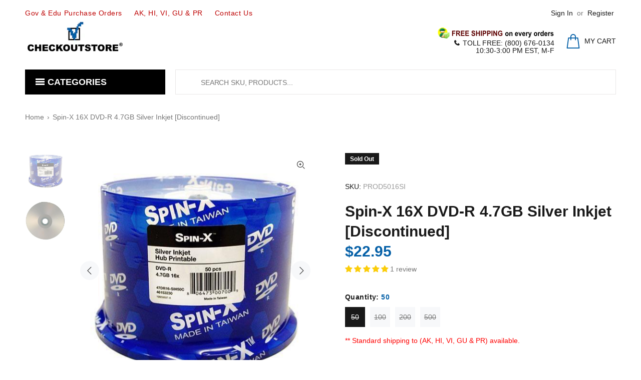

--- FILE ---
content_type: text/html; charset=utf-8
request_url: https://www.checkoutstore.com/products/spin-x-16x-dvd-r-4-7gb-silver-inkjet
body_size: 60326
content:
<!doctype html>
<!--[if IE 9]> <html class="ie9 no-js" lang="en"> <![endif]-->
<!--[if (gt IE 9)|!(IE)]><!--> <html class="no-js" lang="en"> <!--<![endif]-->
<head>
<meta name="google-site-verification" content="Hob2KbA5dLdRPk-OPFZb6k76g3rjeow7Unzsilz1daY" />
<meta name="p:domain_verify" content="bb5b167c8f7fc73f133555a488ff75a7"/>

<!-- Google Tag Manager -->
<script>(function(w,d,s,l,i){w[l]=w[l]||[];w[l].push({'gtm.start':
new Date().getTime(),event:'gtm.js'});var f=d.getElementsByTagName(s)[0],
j=d.createElement(s),dl=l!='dataLayer'?'&l='+l:'';j.async=true;j.src=
'https://www.googletagmanager.com/gtm.js?id='+i+dl;f.parentNode.insertBefore(j,f);
})(window,document,'script','dataLayer','GTM-KCS82H');</script>
<!-- End Google Tag Manager -->

  <!-- Google tag (gtag.js) -->
<script async src="https://www.googletagmanager.com/gtag/js?id=AW-1071808078"></script>
<script>
  window.dataLayer = window.dataLayer || [];
  function gtag(){dataLayer.push(arguments);}
  gtag('js', new Date());

  gtag('config', 'AW-1071808078');
</script>
  
  <!-- Infinite Options by ShopPad -->
<script>     
  window.Shoppad = window.Shoppad || {},     
  window.Shoppad.apps = window.Shoppad.apps || {},     
  window.Shoppad.apps.infiniteoptions = window.Shoppad.apps.infiniteoptions || {},     
  window.Shoppad.apps.infiniteoptions.addToCartButton = 'form[action="/cart/add"] .btn-addtocart';
</script>

<!-- Infinite Options Faster Loading Script by ShopPad -->
<script src="//d1liekpayvooaz.cloudfront.net/apps/customizery/customizery.js?shop=checkoutstorecom.myshopify.com"></script>
  
  <!-- Basic page needs ================================================== -->
  <meta charset="utf-8">
  <!--[if IE]><meta http-equiv="X-UA-Compatible" content="IE=edge,chrome=1"><![endif]-->
  <meta name="viewport" content="width=device-width,initial-scale=1">
  <meta name="theme-color" content="#0560a7">
  <meta name="keywords" content="checkoutstore, checkout store, check out store, cdr, dvdr, paper sleeves, dvd cases, jewel cases, blu-ray cases, plastic sleeves, cpp sleeves, storage cases, rubber stamp cases, stamp &amp; die pockets, comic bags" />
  <meta name="author" content="CheckOutStore">
  <link rel="canonical" href="https://www.checkoutstore.com/products/spin-x-16x-dvd-r-4-7gb-silver-inkjet"><link rel="shortcut icon" href="//www.checkoutstore.com/cdn/shop/files/logo_32x32.png?v=1738573907" type="image/png"><!-- Title and description ================================================== --><title>Spin-X 16X DVD-R 4.7GB Silver Inkjet [Discontinued]
&ndash; CheckOutStore.com
</title><meta name="description" content="Founded in 1990 Spin-X has accumulated vital experience in the R&amp;amp;D manufacturing and sales of storage media and has become one of the top-three disc manufacturers in the world. With its outstanding R&amp;amp;D ability and long-term cooperating with some Japanese media companies Spin-X&#39;s advanced media awarded world-cla"><!-- Social meta ================================================== --><!-- /snippets/social-meta-tags.liquid -->




<meta property="og:site_name" content="CheckOutStore.com">
<meta property="og:url" content="https://www.checkoutstore.com/products/spin-x-16x-dvd-r-4-7gb-silver-inkjet">
<meta property="og:title" content="Spin-X 16X DVD-R 4.7GB Silver Inkjet [Discontinued]">
<meta property="og:type" content="product">
<meta property="og:description" content="Founded in 1990 Spin-X has accumulated vital experience in the R&amp;amp;D manufacturing and sales of storage media and has become one of the top-three disc manufacturers in the world. With its outstanding R&amp;amp;D ability and long-term cooperating with some Japanese media companies Spin-X&#39;s advanced media awarded world-cla">

  <meta property="og:price:amount" content="22.95">
  <meta property="og:price:currency" content="USD">

<meta property="og:image" content="http://www.checkoutstore.com/cdn/shop/products/spin-x-dvd-r-media-spin-x-16x-dvd-r-4-7gb-silver-inkjet-30071563288734_1200x1200.jpg?v=1628016235"><meta property="og:image" content="http://www.checkoutstore.com/cdn/shop/products/spin-x-dvd-r-media-spin-x-16x-dvd-r-4-7gb-silver-inkjet-30071467933854_1200x1200.jpg?v=1628015685">
<meta property="og:image:secure_url" content="https://www.checkoutstore.com/cdn/shop/products/spin-x-dvd-r-media-spin-x-16x-dvd-r-4-7gb-silver-inkjet-30071563288734_1200x1200.jpg?v=1628016235"><meta property="og:image:secure_url" content="https://www.checkoutstore.com/cdn/shop/products/spin-x-dvd-r-media-spin-x-16x-dvd-r-4-7gb-silver-inkjet-30071467933854_1200x1200.jpg?v=1628015685">


<meta name="twitter:card" content="summary_large_image">
<meta name="twitter:title" content="Spin-X 16X DVD-R 4.7GB Silver Inkjet [Discontinued]">
<meta name="twitter:description" content="Founded in 1990 Spin-X has accumulated vital experience in the R&amp;amp;D manufacturing and sales of storage media and has become one of the top-three disc manufacturers in the world. With its outstanding R&amp;amp;D ability and long-term cooperating with some Japanese media companies Spin-X&#39;s advanced media awarded world-cla">
<!-- Helpers ================================================== -->

  <!-- CSS ================================================== -->
<link href="//www.checkoutstore.com/cdn/shop/t/18/assets/theme.css?v=104103510345830822291769277099" rel="stylesheet" type="text/css" media="all" />


<script src="//www.checkoutstore.com/cdn/shop/t/18/assets/jquery.min.js?v=146653844047132007351590855579" defer="defer"></script><!-- Header hook for plugins ================================================== -->
  <script>window.performance && window.performance.mark && window.performance.mark('shopify.content_for_header.start');</script><meta id="shopify-digital-wallet" name="shopify-digital-wallet" content="/29213982779/digital_wallets/dialog">
<meta name="shopify-checkout-api-token" content="0e1acf95cada5a5a61e76846262de93b">
<meta id="in-context-paypal-metadata" data-shop-id="29213982779" data-venmo-supported="true" data-environment="production" data-locale="en_US" data-paypal-v4="true" data-currency="USD">
<link rel="alternate" type="application/json+oembed" href="https://www.checkoutstore.com/products/spin-x-16x-dvd-r-4-7gb-silver-inkjet.oembed">
<script async="async" src="/checkouts/internal/preloads.js?locale=en-US"></script>
<link rel="preconnect" href="https://shop.app" crossorigin="anonymous">
<script async="async" src="https://shop.app/checkouts/internal/preloads.js?locale=en-US&shop_id=29213982779" crossorigin="anonymous"></script>
<script id="apple-pay-shop-capabilities" type="application/json">{"shopId":29213982779,"countryCode":"US","currencyCode":"USD","merchantCapabilities":["supports3DS"],"merchantId":"gid:\/\/shopify\/Shop\/29213982779","merchantName":"CheckOutStore.com","requiredBillingContactFields":["postalAddress","email","phone"],"requiredShippingContactFields":["postalAddress","email","phone"],"shippingType":"shipping","supportedNetworks":["visa","masterCard","amex","discover","elo","jcb"],"total":{"type":"pending","label":"CheckOutStore.com","amount":"1.00"},"shopifyPaymentsEnabled":true,"supportsSubscriptions":true}</script>
<script id="shopify-features" type="application/json">{"accessToken":"0e1acf95cada5a5a61e76846262de93b","betas":["rich-media-storefront-analytics"],"domain":"www.checkoutstore.com","predictiveSearch":true,"shopId":29213982779,"locale":"en"}</script>
<script>var Shopify = Shopify || {};
Shopify.shop = "checkoutstorecom.myshopify.com";
Shopify.locale = "en";
Shopify.currency = {"active":"USD","rate":"1.0"};
Shopify.country = "US";
Shopify.theme = {"name":"wokiee-v-1-9 R1","id":100187668638,"schema_name":"Wokiee","schema_version":"1.9.0","theme_store_id":null,"role":"main"};
Shopify.theme.handle = "null";
Shopify.theme.style = {"id":null,"handle":null};
Shopify.cdnHost = "www.checkoutstore.com/cdn";
Shopify.routes = Shopify.routes || {};
Shopify.routes.root = "/";</script>
<script type="module">!function(o){(o.Shopify=o.Shopify||{}).modules=!0}(window);</script>
<script>!function(o){function n(){var o=[];function n(){o.push(Array.prototype.slice.apply(arguments))}return n.q=o,n}var t=o.Shopify=o.Shopify||{};t.loadFeatures=n(),t.autoloadFeatures=n()}(window);</script>
<script>
  window.ShopifyPay = window.ShopifyPay || {};
  window.ShopifyPay.apiHost = "shop.app\/pay";
  window.ShopifyPay.redirectState = null;
</script>
<script id="shop-js-analytics" type="application/json">{"pageType":"product"}</script>
<script defer="defer" async type="module" src="//www.checkoutstore.com/cdn/shopifycloud/shop-js/modules/v2/client.init-shop-cart-sync_BT-GjEfc.en.esm.js"></script>
<script defer="defer" async type="module" src="//www.checkoutstore.com/cdn/shopifycloud/shop-js/modules/v2/chunk.common_D58fp_Oc.esm.js"></script>
<script defer="defer" async type="module" src="//www.checkoutstore.com/cdn/shopifycloud/shop-js/modules/v2/chunk.modal_xMitdFEc.esm.js"></script>
<script type="module">
  await import("//www.checkoutstore.com/cdn/shopifycloud/shop-js/modules/v2/client.init-shop-cart-sync_BT-GjEfc.en.esm.js");
await import("//www.checkoutstore.com/cdn/shopifycloud/shop-js/modules/v2/chunk.common_D58fp_Oc.esm.js");
await import("//www.checkoutstore.com/cdn/shopifycloud/shop-js/modules/v2/chunk.modal_xMitdFEc.esm.js");

  window.Shopify.SignInWithShop?.initShopCartSync?.({"fedCMEnabled":true,"windoidEnabled":true});

</script>
<script>
  window.Shopify = window.Shopify || {};
  if (!window.Shopify.featureAssets) window.Shopify.featureAssets = {};
  window.Shopify.featureAssets['shop-js'] = {"shop-cart-sync":["modules/v2/client.shop-cart-sync_DZOKe7Ll.en.esm.js","modules/v2/chunk.common_D58fp_Oc.esm.js","modules/v2/chunk.modal_xMitdFEc.esm.js"],"init-fed-cm":["modules/v2/client.init-fed-cm_B6oLuCjv.en.esm.js","modules/v2/chunk.common_D58fp_Oc.esm.js","modules/v2/chunk.modal_xMitdFEc.esm.js"],"shop-cash-offers":["modules/v2/client.shop-cash-offers_D2sdYoxE.en.esm.js","modules/v2/chunk.common_D58fp_Oc.esm.js","modules/v2/chunk.modal_xMitdFEc.esm.js"],"shop-login-button":["modules/v2/client.shop-login-button_QeVjl5Y3.en.esm.js","modules/v2/chunk.common_D58fp_Oc.esm.js","modules/v2/chunk.modal_xMitdFEc.esm.js"],"pay-button":["modules/v2/client.pay-button_DXTOsIq6.en.esm.js","modules/v2/chunk.common_D58fp_Oc.esm.js","modules/v2/chunk.modal_xMitdFEc.esm.js"],"shop-button":["modules/v2/client.shop-button_DQZHx9pm.en.esm.js","modules/v2/chunk.common_D58fp_Oc.esm.js","modules/v2/chunk.modal_xMitdFEc.esm.js"],"avatar":["modules/v2/client.avatar_BTnouDA3.en.esm.js"],"init-windoid":["modules/v2/client.init-windoid_CR1B-cfM.en.esm.js","modules/v2/chunk.common_D58fp_Oc.esm.js","modules/v2/chunk.modal_xMitdFEc.esm.js"],"init-shop-for-new-customer-accounts":["modules/v2/client.init-shop-for-new-customer-accounts_C_vY_xzh.en.esm.js","modules/v2/client.shop-login-button_QeVjl5Y3.en.esm.js","modules/v2/chunk.common_D58fp_Oc.esm.js","modules/v2/chunk.modal_xMitdFEc.esm.js"],"init-shop-email-lookup-coordinator":["modules/v2/client.init-shop-email-lookup-coordinator_BI7n9ZSv.en.esm.js","modules/v2/chunk.common_D58fp_Oc.esm.js","modules/v2/chunk.modal_xMitdFEc.esm.js"],"init-shop-cart-sync":["modules/v2/client.init-shop-cart-sync_BT-GjEfc.en.esm.js","modules/v2/chunk.common_D58fp_Oc.esm.js","modules/v2/chunk.modal_xMitdFEc.esm.js"],"shop-toast-manager":["modules/v2/client.shop-toast-manager_DiYdP3xc.en.esm.js","modules/v2/chunk.common_D58fp_Oc.esm.js","modules/v2/chunk.modal_xMitdFEc.esm.js"],"init-customer-accounts":["modules/v2/client.init-customer-accounts_D9ZNqS-Q.en.esm.js","modules/v2/client.shop-login-button_QeVjl5Y3.en.esm.js","modules/v2/chunk.common_D58fp_Oc.esm.js","modules/v2/chunk.modal_xMitdFEc.esm.js"],"init-customer-accounts-sign-up":["modules/v2/client.init-customer-accounts-sign-up_iGw4briv.en.esm.js","modules/v2/client.shop-login-button_QeVjl5Y3.en.esm.js","modules/v2/chunk.common_D58fp_Oc.esm.js","modules/v2/chunk.modal_xMitdFEc.esm.js"],"shop-follow-button":["modules/v2/client.shop-follow-button_CqMgW2wH.en.esm.js","modules/v2/chunk.common_D58fp_Oc.esm.js","modules/v2/chunk.modal_xMitdFEc.esm.js"],"checkout-modal":["modules/v2/client.checkout-modal_xHeaAweL.en.esm.js","modules/v2/chunk.common_D58fp_Oc.esm.js","modules/v2/chunk.modal_xMitdFEc.esm.js"],"shop-login":["modules/v2/client.shop-login_D91U-Q7h.en.esm.js","modules/v2/chunk.common_D58fp_Oc.esm.js","modules/v2/chunk.modal_xMitdFEc.esm.js"],"lead-capture":["modules/v2/client.lead-capture_BJmE1dJe.en.esm.js","modules/v2/chunk.common_D58fp_Oc.esm.js","modules/v2/chunk.modal_xMitdFEc.esm.js"],"payment-terms":["modules/v2/client.payment-terms_Ci9AEqFq.en.esm.js","modules/v2/chunk.common_D58fp_Oc.esm.js","modules/v2/chunk.modal_xMitdFEc.esm.js"]};
</script>
<script>(function() {
  var isLoaded = false;
  function asyncLoad() {
    if (isLoaded) return;
    isLoaded = true;
    var urls = ["https:\/\/bingshoppingtool-t2app-prod.trafficmanager.net\/uet\/tracking_script?shop=checkoutstorecom.myshopify.com","https:\/\/assets1.adroll.com\/shopify\/latest\/j\/shopify_rolling_bootstrap_v2.js?adroll_adv_id=QKFUOT6XPFCCJM47I2UOGC\u0026adroll_pix_id=7NTMD3RYRNBQZETF2RAMP3\u0026shop=checkoutstorecom.myshopify.com","https:\/\/d10lpsik1i8c69.cloudfront.net\/w.js?shop=checkoutstorecom.myshopify.com","\/\/d1liekpayvooaz.cloudfront.net\/apps\/customizery\/customizery.js?shop=checkoutstorecom.myshopify.com","https:\/\/reorder-master.hulkapps.com\/reorderjs\/re-order.js?1660864146\u0026shop=checkoutstorecom.myshopify.com","https:\/\/cdn.shopify.com\/s\/files\/1\/0292\/1398\/2779\/t\/18\/assets\/chk_29213982779.js?v=1591793439\u0026shop=checkoutstorecom.myshopify.com","https:\/\/cdn.recovermycart.com\/scripts\/keepcart\/CartJS.min.js?shop=checkoutstorecom.myshopify.com\u0026shop=checkoutstorecom.myshopify.com","https:\/\/static.shareasale.com\/json\/shopify\/shareasale-tracking.js?sasmid=16541\u0026ssmtid=87891\u0026shop=checkoutstorecom.myshopify.com","https:\/\/gcdn.incartupsell.com\/ejjji-UjHPTF_X2bEBd_jMgE_M.js?shop=checkoutstorecom.myshopify.com","https:\/\/searchanise-ef84.kxcdn.com\/widgets\/shopify\/init.js?a=0j0d7t4x9s\u0026shop=checkoutstorecom.myshopify.com"];
    for (var i = 0; i < urls.length; i++) {
      var s = document.createElement('script');
      s.type = 'text/javascript';
      s.async = true;
      s.src = urls[i];
      var x = document.getElementsByTagName('script')[0];
      x.parentNode.insertBefore(s, x);
    }
  };
  if(window.attachEvent) {
    window.attachEvent('onload', asyncLoad);
  } else {
    window.addEventListener('load', asyncLoad, false);
  }
})();</script>
<script id="__st">var __st={"a":29213982779,"offset":-18000,"reqid":"3730a1a2-24af-4de3-8384-843ca5543fbb-1769472218","pageurl":"www.checkoutstore.com\/products\/spin-x-16x-dvd-r-4-7gb-silver-inkjet","u":"c79279e997d4","p":"product","rtyp":"product","rid":4466749407291};</script>
<script>window.ShopifyPaypalV4VisibilityTracking = true;</script>
<script id="captcha-bootstrap">!function(){'use strict';const t='contact',e='account',n='new_comment',o=[[t,t],['blogs',n],['comments',n],[t,'customer']],c=[[e,'customer_login'],[e,'guest_login'],[e,'recover_customer_password'],[e,'create_customer']],r=t=>t.map((([t,e])=>`form[action*='/${t}']:not([data-nocaptcha='true']) input[name='form_type'][value='${e}']`)).join(','),a=t=>()=>t?[...document.querySelectorAll(t)].map((t=>t.form)):[];function s(){const t=[...o],e=r(t);return a(e)}const i='password',u='form_key',d=['recaptcha-v3-token','g-recaptcha-response','h-captcha-response',i],f=()=>{try{return window.sessionStorage}catch{return}},m='__shopify_v',_=t=>t.elements[u];function p(t,e,n=!1){try{const o=window.sessionStorage,c=JSON.parse(o.getItem(e)),{data:r}=function(t){const{data:e,action:n}=t;return t[m]||n?{data:e,action:n}:{data:t,action:n}}(c);for(const[e,n]of Object.entries(r))t.elements[e]&&(t.elements[e].value=n);n&&o.removeItem(e)}catch(o){console.error('form repopulation failed',{error:o})}}const l='form_type',E='cptcha';function T(t){t.dataset[E]=!0}const w=window,h=w.document,L='Shopify',v='ce_forms',y='captcha';let A=!1;((t,e)=>{const n=(g='f06e6c50-85a8-45c8-87d0-21a2b65856fe',I='https://cdn.shopify.com/shopifycloud/storefront-forms-hcaptcha/ce_storefront_forms_captcha_hcaptcha.v1.5.2.iife.js',D={infoText:'Protected by hCaptcha',privacyText:'Privacy',termsText:'Terms'},(t,e,n)=>{const o=w[L][v],c=o.bindForm;if(c)return c(t,g,e,D).then(n);var r;o.q.push([[t,g,e,D],n]),r=I,A||(h.body.append(Object.assign(h.createElement('script'),{id:'captcha-provider',async:!0,src:r})),A=!0)});var g,I,D;w[L]=w[L]||{},w[L][v]=w[L][v]||{},w[L][v].q=[],w[L][y]=w[L][y]||{},w[L][y].protect=function(t,e){n(t,void 0,e),T(t)},Object.freeze(w[L][y]),function(t,e,n,w,h,L){const[v,y,A,g]=function(t,e,n){const i=e?o:[],u=t?c:[],d=[...i,...u],f=r(d),m=r(i),_=r(d.filter((([t,e])=>n.includes(e))));return[a(f),a(m),a(_),s()]}(w,h,L),I=t=>{const e=t.target;return e instanceof HTMLFormElement?e:e&&e.form},D=t=>v().includes(t);t.addEventListener('submit',(t=>{const e=I(t);if(!e)return;const n=D(e)&&!e.dataset.hcaptchaBound&&!e.dataset.recaptchaBound,o=_(e),c=g().includes(e)&&(!o||!o.value);(n||c)&&t.preventDefault(),c&&!n&&(function(t){try{if(!f())return;!function(t){const e=f();if(!e)return;const n=_(t);if(!n)return;const o=n.value;o&&e.removeItem(o)}(t);const e=Array.from(Array(32),(()=>Math.random().toString(36)[2])).join('');!function(t,e){_(t)||t.append(Object.assign(document.createElement('input'),{type:'hidden',name:u})),t.elements[u].value=e}(t,e),function(t,e){const n=f();if(!n)return;const o=[...t.querySelectorAll(`input[type='${i}']`)].map((({name:t})=>t)),c=[...d,...o],r={};for(const[a,s]of new FormData(t).entries())c.includes(a)||(r[a]=s);n.setItem(e,JSON.stringify({[m]:1,action:t.action,data:r}))}(t,e)}catch(e){console.error('failed to persist form',e)}}(e),e.submit())}));const S=(t,e)=>{t&&!t.dataset[E]&&(n(t,e.some((e=>e===t))),T(t))};for(const o of['focusin','change'])t.addEventListener(o,(t=>{const e=I(t);D(e)&&S(e,y())}));const B=e.get('form_key'),M=e.get(l),P=B&&M;t.addEventListener('DOMContentLoaded',(()=>{const t=y();if(P)for(const e of t)e.elements[l].value===M&&p(e,B);[...new Set([...A(),...v().filter((t=>'true'===t.dataset.shopifyCaptcha))])].forEach((e=>S(e,t)))}))}(h,new URLSearchParams(w.location.search),n,t,e,['guest_login'])})(!0,!0)}();</script>
<script integrity="sha256-4kQ18oKyAcykRKYeNunJcIwy7WH5gtpwJnB7kiuLZ1E=" data-source-attribution="shopify.loadfeatures" defer="defer" src="//www.checkoutstore.com/cdn/shopifycloud/storefront/assets/storefront/load_feature-a0a9edcb.js" crossorigin="anonymous"></script>
<script crossorigin="anonymous" defer="defer" src="//www.checkoutstore.com/cdn/shopifycloud/storefront/assets/shopify_pay/storefront-65b4c6d7.js?v=20250812"></script>
<script data-source-attribution="shopify.dynamic_checkout.dynamic.init">var Shopify=Shopify||{};Shopify.PaymentButton=Shopify.PaymentButton||{isStorefrontPortableWallets:!0,init:function(){window.Shopify.PaymentButton.init=function(){};var t=document.createElement("script");t.src="https://www.checkoutstore.com/cdn/shopifycloud/portable-wallets/latest/portable-wallets.en.js",t.type="module",document.head.appendChild(t)}};
</script>
<script data-source-attribution="shopify.dynamic_checkout.buyer_consent">
  function portableWalletsHideBuyerConsent(e){var t=document.getElementById("shopify-buyer-consent"),n=document.getElementById("shopify-subscription-policy-button");t&&n&&(t.classList.add("hidden"),t.setAttribute("aria-hidden","true"),n.removeEventListener("click",e))}function portableWalletsShowBuyerConsent(e){var t=document.getElementById("shopify-buyer-consent"),n=document.getElementById("shopify-subscription-policy-button");t&&n&&(t.classList.remove("hidden"),t.removeAttribute("aria-hidden"),n.addEventListener("click",e))}window.Shopify?.PaymentButton&&(window.Shopify.PaymentButton.hideBuyerConsent=portableWalletsHideBuyerConsent,window.Shopify.PaymentButton.showBuyerConsent=portableWalletsShowBuyerConsent);
</script>
<script data-source-attribution="shopify.dynamic_checkout.cart.bootstrap">document.addEventListener("DOMContentLoaded",(function(){function t(){return document.querySelector("shopify-accelerated-checkout-cart, shopify-accelerated-checkout")}if(t())Shopify.PaymentButton.init();else{new MutationObserver((function(e,n){t()&&(Shopify.PaymentButton.init(),n.disconnect())})).observe(document.body,{childList:!0,subtree:!0})}}));
</script>
<link id="shopify-accelerated-checkout-styles" rel="stylesheet" media="screen" href="https://www.checkoutstore.com/cdn/shopifycloud/portable-wallets/latest/accelerated-checkout-backwards-compat.css" crossorigin="anonymous">
<style id="shopify-accelerated-checkout-cart">
        #shopify-buyer-consent {
  margin-top: 1em;
  display: inline-block;
  width: 100%;
}

#shopify-buyer-consent.hidden {
  display: none;
}

#shopify-subscription-policy-button {
  background: none;
  border: none;
  padding: 0;
  text-decoration: underline;
  font-size: inherit;
  cursor: pointer;
}

#shopify-subscription-policy-button::before {
  box-shadow: none;
}

      </style>
<script id="sections-script" data-sections="promo-fixed" defer="defer" src="//www.checkoutstore.com/cdn/shop/t/18/compiled_assets/scripts.js?v=31090"></script>
<script>window.performance && window.performance.mark && window.performance.mark('shopify.content_for_header.end');</script><script id="shop-promise-product" type="application/json">
  {
    "productId": "4466749407291",
    "variantId": "31757967786043"
  }
</script>
<script id="shop-promise-features" type="application/json">
  {
    "supportedPromiseBrands": ["shop_promise"],
    "f_b9ba94d16a7d18ccd91d68be01e37df6": false,
    "f_85e460659f2e1fdd04f763b1587427a4": false
  }
</script>
<script fetchpriority="high" defer="defer" src="https://www.checkoutstore.com/cdn/shopifycloud/shop-promise-pdp/prod/shop_promise_pdp.js?v=1" data-source-attribution="shopify.shop-promise-pdp" crossorigin="anonymous"></script>

  <!-- /Header hook for plugins ================================================== -->
<!-- Start of Judge.me Core -->
<link rel="dns-prefetch" href="https://cdn.judge.me/">
<script data-cfasync='false' class='jdgm-settings-script'>window.jdgmSettings={"pagination":5,"disable_web_reviews":false,"badge_no_review_text":"No reviews","badge_n_reviews_text":"{{ n }} review/reviews","badge_star_color":"#fbcd0a","hide_badge_preview_if_no_reviews":true,"badge_hide_text":false,"enforce_center_preview_badge":false,"widget_title":"Customer Reviews","widget_open_form_text":"Write a review","widget_close_form_text":"Cancel review","widget_refresh_page_text":"Refresh page","widget_summary_text":"Based on {{ number_of_reviews }} review/reviews","widget_no_review_text":"Be the first to write a review","widget_name_field_text":"Display name","widget_verified_name_field_text":"Verified Name (public)","widget_name_placeholder_text":"Display name","widget_required_field_error_text":"This field is required.","widget_email_field_text":"Email address","widget_verified_email_field_text":"Verified Email (private, can not be edited)","widget_email_placeholder_text":"Your email address","widget_email_field_error_text":"Please enter a valid email address.","widget_rating_field_text":"Rating","widget_review_title_field_text":"Review Title","widget_review_title_placeholder_text":"Give your review a title","widget_review_body_field_text":"Review content","widget_review_body_placeholder_text":"Start writing here...","widget_pictures_field_text":"Picture/Video (optional)","widget_submit_review_text":"Submit Review","widget_submit_verified_review_text":"Submit Verified Review","widget_submit_success_msg_with_auto_publish":"Thank you! Please refresh the page in a few moments to see your review. You can remove or edit your review by logging into \u003ca href='https://judge.me/login' target='_blank' rel='nofollow noopener'\u003eJudge.me\u003c/a\u003e","widget_submit_success_msg_no_auto_publish":"Thank you! Your review will be published as soon as it is approved by the shop admin. You can remove or edit your review by logging into \u003ca href='https://judge.me/login' target='_blank' rel='nofollow noopener'\u003eJudge.me\u003c/a\u003e","widget_show_default_reviews_out_of_total_text":"Showing {{ n_reviews_shown }} out of {{ n_reviews }} reviews.","widget_show_all_link_text":"Show all","widget_show_less_link_text":"Show less","widget_author_said_text":"{{ reviewer_name }} said:","widget_days_text":"{{ n }} days ago","widget_weeks_text":"{{ n }} week/weeks ago","widget_months_text":"{{ n }} month/months ago","widget_years_text":"{{ n }} year/years ago","widget_yesterday_text":"Yesterday","widget_today_text":"Today","widget_replied_text":"\u003e\u003e {{ shop_name }} replied:","widget_read_more_text":"Read more","widget_reviewer_name_as_initial":"last_initial","widget_rating_filter_color":"","widget_rating_filter_see_all_text":"See all reviews","widget_sorting_most_recent_text":"Most Recent","widget_sorting_highest_rating_text":"Highest Rating","widget_sorting_lowest_rating_text":"Lowest Rating","widget_sorting_with_pictures_text":"Only Pictures","widget_sorting_most_helpful_text":"Most Helpful","widget_open_question_form_text":"Ask a question","widget_reviews_subtab_text":"Reviews","widget_questions_subtab_text":"Questions","widget_question_label_text":"Question","widget_answer_label_text":"Answer","widget_question_placeholder_text":"Write your question here","widget_submit_question_text":"Submit Question","widget_question_submit_success_text":"Thank you for your question! We will notify you once it gets answered.","widget_star_color":"#fbcd0a","verified_badge_text":"Verified","verified_badge_bg_color":"","verified_badge_text_color":"","verified_badge_placement":"left-of-reviewer-name","widget_review_max_height":5,"widget_hide_border":true,"widget_social_share":true,"widget_thumb":true,"widget_review_location_show":true,"widget_location_format":"country_iso_code","all_reviews_include_out_of_store_products":true,"all_reviews_out_of_store_text":"(out of store)","all_reviews_pagination":100,"all_reviews_product_name_prefix_text":"about","enable_review_pictures":true,"enable_question_anwser":true,"widget_theme":"","review_date_format":"mm/dd/yyyy","default_sort_method":"most-recent","widget_product_reviews_subtab_text":"Product Reviews","widget_shop_reviews_subtab_text":"Shop Reviews","widget_other_products_reviews_text":"Reviews for other products","widget_store_reviews_subtab_text":"Store reviews","widget_no_store_reviews_text":"This store hasn't received any reviews yet","widget_web_restriction_product_reviews_text":"This product hasn't received any reviews yet","widget_no_items_text":"No items found","widget_show_more_text":"Show more","widget_write_a_store_review_text":"Write a Store Review","widget_other_languages_heading":"Reviews in Other Languages","widget_translate_review_text":"Translate review to {{ language }}","widget_translating_review_text":"Translating...","widget_show_original_translation_text":"Show original ({{ language }})","widget_translate_review_failed_text":"Review couldn't be translated.","widget_translate_review_retry_text":"Retry","widget_translate_review_try_again_later_text":"Try again later","show_product_url_for_grouped_product":false,"widget_sorting_pictures_first_text":"Pictures First","show_pictures_on_all_rev_page_mobile":false,"show_pictures_on_all_rev_page_desktop":false,"floating_tab_hide_mobile_install_preference":false,"floating_tab_button_name":"★ Reviews","floating_tab_title":"Let customers speak for us","floating_tab_button_color":"","floating_tab_button_background_color":"","floating_tab_url":"","floating_tab_url_enabled":true,"floating_tab_tab_style":"text","all_reviews_text_badge_text":"Customers rate us {{ shop.metafields.judgeme.all_reviews_rating | round: 1 }}/5 based on {{ shop.metafields.judgeme.all_reviews_count }} reviews.","all_reviews_text_badge_text_branded_style":"{{ shop.metafields.judgeme.all_reviews_rating | round: 1 }} out of 5 stars based on {{ shop.metafields.judgeme.all_reviews_count }} reviews","is_all_reviews_text_badge_a_link":false,"show_stars_for_all_reviews_text_badge":false,"all_reviews_text_badge_url":"","all_reviews_text_style":"text","all_reviews_text_color_style":"judgeme_brand_color","all_reviews_text_color":"#108474","all_reviews_text_show_jm_brand":true,"featured_carousel_show_header":true,"featured_carousel_title":"Let customers speak for us","testimonials_carousel_title":"Customers are saying","videos_carousel_title":"Real customer stories","cards_carousel_title":"Customers are saying","featured_carousel_count_text":"from {{ n }} reviews","featured_carousel_add_link_to_all_reviews_page":false,"featured_carousel_url":"","featured_carousel_show_images":true,"featured_carousel_autoslide_interval":5,"featured_carousel_arrows_on_the_sides":false,"featured_carousel_height":250,"featured_carousel_width":80,"featured_carousel_image_size":0,"featured_carousel_image_height":250,"featured_carousel_arrow_color":"#eeeeee","verified_count_badge_style":"vintage","verified_count_badge_orientation":"horizontal","verified_count_badge_color_style":"judgeme_brand_color","verified_count_badge_color":"#108474","is_verified_count_badge_a_link":false,"verified_count_badge_url":"","verified_count_badge_show_jm_brand":true,"widget_rating_preset_default":5,"widget_first_sub_tab":"product-reviews","widget_show_histogram":true,"widget_histogram_use_custom_color":false,"widget_pagination_use_custom_color":false,"widget_star_use_custom_color":true,"widget_verified_badge_use_custom_color":false,"widget_write_review_use_custom_color":false,"picture_reminder_submit_button":"Upload Pictures","enable_review_videos":true,"mute_video_by_default":false,"widget_sorting_videos_first_text":"Videos First","widget_review_pending_text":"Pending","featured_carousel_items_for_large_screen":3,"social_share_options_order":"Facebook,Twitter,Pinterest","remove_microdata_snippet":false,"disable_json_ld":false,"enable_json_ld_products":false,"preview_badge_show_question_text":false,"preview_badge_no_question_text":"No questions","preview_badge_n_question_text":"{{ number_of_questions }} question/questions","qa_badge_show_icon":false,"qa_badge_position":"same-row","remove_judgeme_branding":true,"widget_add_search_bar":false,"widget_search_bar_placeholder":"Search","widget_sorting_verified_only_text":"Verified only","featured_carousel_theme":"default","featured_carousel_show_rating":true,"featured_carousel_show_title":true,"featured_carousel_show_body":true,"featured_carousel_show_date":false,"featured_carousel_show_reviewer":true,"featured_carousel_show_product":false,"featured_carousel_header_background_color":"#108474","featured_carousel_header_text_color":"#ffffff","featured_carousel_name_product_separator":"reviewed","featured_carousel_full_star_background":"#108474","featured_carousel_empty_star_background":"#dadada","featured_carousel_vertical_theme_background":"#f9fafb","featured_carousel_verified_badge_enable":false,"featured_carousel_verified_badge_color":"#108474","featured_carousel_border_style":"round","featured_carousel_review_line_length_limit":3,"featured_carousel_more_reviews_button_text":"Read more reviews","featured_carousel_view_product_button_text":"View product","all_reviews_page_load_reviews_on":"scroll","all_reviews_page_load_more_text":"Load More Reviews","disable_fb_tab_reviews":false,"enable_ajax_cdn_cache":false,"widget_public_name_text":"displayed publicly like","default_reviewer_name":"John Smith","default_reviewer_name_has_non_latin":true,"widget_reviewer_anonymous":"Anonymous","medals_widget_title":"Judge.me Review Medals","medals_widget_background_color":"#f9fafb","medals_widget_position":"footer_all_pages","medals_widget_border_color":"#f9fafb","medals_widget_verified_text_position":"left","medals_widget_use_monochromatic_version":false,"medals_widget_elements_color":"#108474","show_reviewer_avatar":true,"widget_invalid_yt_video_url_error_text":"Not a YouTube video URL","widget_max_length_field_error_text":"Please enter no more than {0} characters.","widget_show_country_flag":false,"widget_show_collected_via_shop_app":true,"widget_verified_by_shop_badge_style":"light","widget_verified_by_shop_text":"Verified by Shop","widget_show_photo_gallery":true,"widget_load_with_code_splitting":true,"widget_ugc_install_preference":false,"widget_ugc_title":"Made by us, Shared by you","widget_ugc_subtitle":"Tag us to see your picture featured in our page","widget_ugc_arrows_color":"#ffffff","widget_ugc_primary_button_text":"Buy Now","widget_ugc_primary_button_background_color":"#108474","widget_ugc_primary_button_text_color":"#ffffff","widget_ugc_primary_button_border_width":"0","widget_ugc_primary_button_border_style":"none","widget_ugc_primary_button_border_color":"#108474","widget_ugc_primary_button_border_radius":"25","widget_ugc_secondary_button_text":"Load More","widget_ugc_secondary_button_background_color":"#ffffff","widget_ugc_secondary_button_text_color":"#108474","widget_ugc_secondary_button_border_width":"2","widget_ugc_secondary_button_border_style":"solid","widget_ugc_secondary_button_border_color":"#108474","widget_ugc_secondary_button_border_radius":"25","widget_ugc_reviews_button_text":"View Reviews","widget_ugc_reviews_button_background_color":"#ffffff","widget_ugc_reviews_button_text_color":"#108474","widget_ugc_reviews_button_border_width":"2","widget_ugc_reviews_button_border_style":"solid","widget_ugc_reviews_button_border_color":"#108474","widget_ugc_reviews_button_border_radius":"25","widget_ugc_reviews_button_link_to":"judgeme-reviews-page","widget_ugc_show_post_date":true,"widget_ugc_max_width":"800","widget_rating_metafield_value_type":true,"widget_primary_color":"#0560a7","widget_enable_secondary_color":true,"widget_secondary_color":"#edf5f5","widget_summary_average_rating_text":"{{ average_rating }} out of 5","widget_media_grid_title":"Customer photos \u0026 videos","widget_media_grid_see_more_text":"See more","widget_round_style":false,"widget_show_product_medals":true,"widget_verified_by_judgeme_text":"Verified by Judge.me","widget_show_store_medals":true,"widget_verified_by_judgeme_text_in_store_medals":"Verified by Judge.me","widget_media_field_exceed_quantity_message":"Sorry, we can only accept {{ max_media }} for one review.","widget_media_field_exceed_limit_message":"{{ file_name }} is too large, please select a {{ media_type }} less than {{ size_limit }}MB.","widget_review_submitted_text":"Review Submitted!","widget_question_submitted_text":"Question Submitted!","widget_close_form_text_question":"Cancel","widget_write_your_answer_here_text":"Write your answer here","widget_enabled_branded_link":true,"widget_show_collected_by_judgeme":false,"widget_reviewer_name_color":"","widget_write_review_text_color":"","widget_write_review_bg_color":"","widget_collected_by_judgeme_text":"collected by Judge.me","widget_pagination_type":"standard","widget_load_more_text":"Load More","widget_load_more_color":"#108474","widget_full_review_text":"Full Review","widget_read_more_reviews_text":"Read More Reviews","widget_read_questions_text":"Read Questions","widget_questions_and_answers_text":"Questions \u0026 Answers","widget_verified_by_text":"Verified by","widget_verified_text":"Verified","widget_number_of_reviews_text":"{{ number_of_reviews }} reviews","widget_back_button_text":"Back","widget_next_button_text":"Next","widget_custom_forms_filter_button":"Filters","custom_forms_style":"vertical","widget_show_review_information":false,"how_reviews_are_collected":"How reviews are collected?","widget_show_review_keywords":false,"widget_gdpr_statement":"How we use your data: We'll only contact you about the review you left, and only if necessary. By submitting your review, you agree to Judge.me's \u003ca href='https://judge.me/terms' target='_blank' rel='nofollow noopener'\u003eterms\u003c/a\u003e, \u003ca href='https://judge.me/privacy' target='_blank' rel='nofollow noopener'\u003eprivacy\u003c/a\u003e and \u003ca href='https://judge.me/content-policy' target='_blank' rel='nofollow noopener'\u003econtent\u003c/a\u003e policies.","widget_multilingual_sorting_enabled":false,"widget_translate_review_content_enabled":false,"widget_translate_review_content_method":"manual","popup_widget_review_selection":"automatically_with_pictures","popup_widget_round_border_style":true,"popup_widget_show_title":true,"popup_widget_show_body":true,"popup_widget_show_reviewer":false,"popup_widget_show_product":true,"popup_widget_show_pictures":true,"popup_widget_use_review_picture":true,"popup_widget_show_on_home_page":true,"popup_widget_show_on_product_page":true,"popup_widget_show_on_collection_page":true,"popup_widget_show_on_cart_page":true,"popup_widget_position":"bottom_left","popup_widget_first_review_delay":5,"popup_widget_duration":5,"popup_widget_interval":5,"popup_widget_review_count":5,"popup_widget_hide_on_mobile":true,"review_snippet_widget_round_border_style":true,"review_snippet_widget_card_color":"#FFFFFF","review_snippet_widget_slider_arrows_background_color":"#FFFFFF","review_snippet_widget_slider_arrows_color":"#000000","review_snippet_widget_star_color":"#108474","show_product_variant":false,"all_reviews_product_variant_label_text":"Variant: ","widget_show_verified_branding":false,"widget_ai_summary_title":"Customers say","widget_ai_summary_disclaimer":"AI-powered review summary based on recent customer reviews","widget_show_ai_summary":false,"widget_show_ai_summary_bg":false,"widget_show_review_title_input":true,"redirect_reviewers_invited_via_email":"review_widget","request_store_review_after_product_review":false,"request_review_other_products_in_order":false,"review_form_color_scheme":"default","review_form_corner_style":"square","review_form_star_color":{},"review_form_text_color":"#333333","review_form_background_color":"#ffffff","review_form_field_background_color":"#fafafa","review_form_button_color":{},"review_form_button_text_color":"#ffffff","review_form_modal_overlay_color":"#000000","review_content_screen_title_text":"How would you rate this product?","review_content_introduction_text":"We would love it if you would share a bit about your experience.","store_review_form_title_text":"How would you rate this store?","store_review_form_introduction_text":"We would love it if you would share a bit about your experience.","show_review_guidance_text":true,"one_star_review_guidance_text":"Poor","five_star_review_guidance_text":"Great","customer_information_screen_title_text":"About you","customer_information_introduction_text":"Please tell us more about you.","custom_questions_screen_title_text":"Your experience in more detail","custom_questions_introduction_text":"Here are a few questions to help us understand more about your experience.","review_submitted_screen_title_text":"Thanks for your review!","review_submitted_screen_thank_you_text":"We are processing it and it will appear on the store soon.","review_submitted_screen_email_verification_text":"Please confirm your email by clicking the link we just sent you. This helps us keep reviews authentic.","review_submitted_request_store_review_text":"Would you like to share your experience of shopping with us?","review_submitted_review_other_products_text":"Would you like to review these products?","store_review_screen_title_text":"Would you like to share your experience of shopping with us?","store_review_introduction_text":"We value your feedback and use it to improve. Please share any thoughts or suggestions you have.","reviewer_media_screen_title_picture_text":"Share a picture","reviewer_media_introduction_picture_text":"Upload a photo to support your review.","reviewer_media_screen_title_video_text":"Share a video","reviewer_media_introduction_video_text":"Upload a video to support your review.","reviewer_media_screen_title_picture_or_video_text":"Share a picture or video","reviewer_media_introduction_picture_or_video_text":"Upload a photo or video to support your review.","reviewer_media_youtube_url_text":"Paste your Youtube URL here","advanced_settings_next_step_button_text":"Next","advanced_settings_close_review_button_text":"Close","modal_write_review_flow":false,"write_review_flow_required_text":"Required","write_review_flow_privacy_message_text":"We respect your privacy.","write_review_flow_anonymous_text":"Post review as anonymous","write_review_flow_visibility_text":"This won't be visible to other customers.","write_review_flow_multiple_selection_help_text":"Select as many as you like","write_review_flow_single_selection_help_text":"Select one option","write_review_flow_required_field_error_text":"This field is required","write_review_flow_invalid_email_error_text":"Please enter a valid email address","write_review_flow_max_length_error_text":"Max. {{ max_length }} characters.","write_review_flow_media_upload_text":"\u003cb\u003eClick to upload\u003c/b\u003e or drag and drop","write_review_flow_gdpr_statement":"We'll only contact you about your review if necessary. By submitting your review, you agree to our \u003ca href='https://judge.me/terms' target='_blank' rel='nofollow noopener'\u003eterms and conditions\u003c/a\u003e and \u003ca href='https://judge.me/privacy' target='_blank' rel='nofollow noopener'\u003eprivacy policy\u003c/a\u003e.","rating_only_reviews_enabled":false,"show_negative_reviews_help_screen":false,"new_review_flow_help_screen_rating_threshold":3,"negative_review_resolution_screen_title_text":"Tell us more","negative_review_resolution_text":"Your experience matters to us. If there were issues with your purchase, we're here to help. Feel free to reach out to us, we'd love the opportunity to make things right.","negative_review_resolution_button_text":"Contact us","negative_review_resolution_proceed_with_review_text":"Leave a review","negative_review_resolution_subject":"Issue with purchase from {{ shop_name }}.{{ order_name }}","preview_badge_collection_page_install_status":false,"widget_review_custom_css":"","preview_badge_custom_css":"","preview_badge_stars_count":"5-stars","featured_carousel_custom_css":"","floating_tab_custom_css":"","all_reviews_widget_custom_css":"","medals_widget_custom_css":"","verified_badge_custom_css":"","all_reviews_text_custom_css":"","transparency_badges_collected_via_store_invite":false,"transparency_badges_from_another_provider":false,"transparency_badges_collected_from_store_visitor":false,"transparency_badges_collected_by_verified_review_provider":false,"transparency_badges_earned_reward":false,"transparency_badges_collected_via_store_invite_text":"Review collected via store invitation","transparency_badges_from_another_provider_text":"Review collected from another provider","transparency_badges_collected_from_store_visitor_text":"Review collected from a store visitor","transparency_badges_written_in_google_text":"Review written in Google","transparency_badges_written_in_etsy_text":"Review written in Etsy","transparency_badges_written_in_shop_app_text":"Review written in Shop App","transparency_badges_earned_reward_text":"Review earned a reward for future purchase","product_review_widget_per_page":10,"widget_store_review_label_text":"Review about the store","checkout_comment_extension_title_on_product_page":"Customer Comments","checkout_comment_extension_num_latest_comment_show":5,"checkout_comment_extension_format":"name_and_timestamp","checkout_comment_customer_name":"last_initial","checkout_comment_comment_notification":true,"preview_badge_collection_page_install_preference":false,"preview_badge_home_page_install_preference":false,"preview_badge_product_page_install_preference":false,"review_widget_install_preference":"","review_carousel_install_preference":false,"floating_reviews_tab_install_preference":"none","verified_reviews_count_badge_install_preference":false,"all_reviews_text_install_preference":false,"review_widget_best_location":false,"judgeme_medals_install_preference":false,"review_widget_revamp_enabled":false,"review_widget_qna_enabled":false,"review_widget_header_theme":"minimal","review_widget_widget_title_enabled":true,"review_widget_header_text_size":"medium","review_widget_header_text_weight":"regular","review_widget_average_rating_style":"compact","review_widget_bar_chart_enabled":true,"review_widget_bar_chart_type":"numbers","review_widget_bar_chart_style":"standard","review_widget_expanded_media_gallery_enabled":false,"review_widget_reviews_section_theme":"standard","review_widget_image_style":"thumbnails","review_widget_review_image_ratio":"square","review_widget_stars_size":"medium","review_widget_verified_badge":"standard_text","review_widget_review_title_text_size":"medium","review_widget_review_text_size":"medium","review_widget_review_text_length":"medium","review_widget_number_of_columns_desktop":3,"review_widget_carousel_transition_speed":5,"review_widget_custom_questions_answers_display":"always","review_widget_button_text_color":"#FFFFFF","review_widget_text_color":"#000000","review_widget_lighter_text_color":"#7B7B7B","review_widget_corner_styling":"soft","review_widget_review_word_singular":"review","review_widget_review_word_plural":"reviews","review_widget_voting_label":"Helpful?","review_widget_shop_reply_label":"Reply from {{ shop_name }}:","review_widget_filters_title":"Filters","qna_widget_question_word_singular":"Question","qna_widget_question_word_plural":"Questions","qna_widget_answer_reply_label":"Answer from {{ answerer_name }}:","qna_content_screen_title_text":"Ask a question about this product","qna_widget_question_required_field_error_text":"Please enter your question.","qna_widget_flow_gdpr_statement":"We'll only contact you about your question if necessary. By submitting your question, you agree to our \u003ca href='https://judge.me/terms' target='_blank' rel='nofollow noopener'\u003eterms and conditions\u003c/a\u003e and \u003ca href='https://judge.me/privacy' target='_blank' rel='nofollow noopener'\u003eprivacy policy\u003c/a\u003e.","qna_widget_question_submitted_text":"Thanks for your question!","qna_widget_close_form_text_question":"Close","qna_widget_question_submit_success_text":"We’ll notify you by email when your question is answered.","all_reviews_widget_v2025_enabled":false,"all_reviews_widget_v2025_header_theme":"default","all_reviews_widget_v2025_widget_title_enabled":true,"all_reviews_widget_v2025_header_text_size":"medium","all_reviews_widget_v2025_header_text_weight":"regular","all_reviews_widget_v2025_average_rating_style":"compact","all_reviews_widget_v2025_bar_chart_enabled":true,"all_reviews_widget_v2025_bar_chart_type":"numbers","all_reviews_widget_v2025_bar_chart_style":"standard","all_reviews_widget_v2025_expanded_media_gallery_enabled":false,"all_reviews_widget_v2025_show_store_medals":true,"all_reviews_widget_v2025_show_photo_gallery":true,"all_reviews_widget_v2025_show_review_keywords":false,"all_reviews_widget_v2025_show_ai_summary":false,"all_reviews_widget_v2025_show_ai_summary_bg":false,"all_reviews_widget_v2025_add_search_bar":false,"all_reviews_widget_v2025_default_sort_method":"most-recent","all_reviews_widget_v2025_reviews_per_page":10,"all_reviews_widget_v2025_reviews_section_theme":"default","all_reviews_widget_v2025_image_style":"thumbnails","all_reviews_widget_v2025_review_image_ratio":"square","all_reviews_widget_v2025_stars_size":"medium","all_reviews_widget_v2025_verified_badge":"bold_badge","all_reviews_widget_v2025_review_title_text_size":"medium","all_reviews_widget_v2025_review_text_size":"medium","all_reviews_widget_v2025_review_text_length":"medium","all_reviews_widget_v2025_number_of_columns_desktop":3,"all_reviews_widget_v2025_carousel_transition_speed":5,"all_reviews_widget_v2025_custom_questions_answers_display":"always","all_reviews_widget_v2025_show_product_variant":false,"all_reviews_widget_v2025_show_reviewer_avatar":true,"all_reviews_widget_v2025_reviewer_name_as_initial":"","all_reviews_widget_v2025_review_location_show":false,"all_reviews_widget_v2025_location_format":"","all_reviews_widget_v2025_show_country_flag":false,"all_reviews_widget_v2025_verified_by_shop_badge_style":"light","all_reviews_widget_v2025_social_share":false,"all_reviews_widget_v2025_social_share_options_order":"Facebook,Twitter,LinkedIn,Pinterest","all_reviews_widget_v2025_pagination_type":"standard","all_reviews_widget_v2025_button_text_color":"#FFFFFF","all_reviews_widget_v2025_text_color":"#000000","all_reviews_widget_v2025_lighter_text_color":"#7B7B7B","all_reviews_widget_v2025_corner_styling":"soft","all_reviews_widget_v2025_title":"Customer reviews","all_reviews_widget_v2025_ai_summary_title":"Customers say about this store","all_reviews_widget_v2025_no_review_text":"Be the first to write a review","platform":"shopify","branding_url":"https://app.judge.me/reviews/stores/www.checkoutstore.com","branding_text":"Powered by Judge.me","locale":"en","reply_name":"CheckOutStore.com","widget_version":"3.0","footer":true,"autopublish":true,"review_dates":true,"enable_custom_form":false,"shop_use_review_site":true,"shop_locale":"en","enable_multi_locales_translations":true,"show_review_title_input":true,"review_verification_email_status":"never","can_be_branded":true,"reply_name_text":"CheckOutStore.com"};</script> <style class='jdgm-settings-style'>.jdgm-xx{left:0}:root{--jdgm-primary-color: #0560a7;--jdgm-secondary-color: #edf5f5;--jdgm-star-color: #fbcd0a;--jdgm-write-review-text-color: white;--jdgm-write-review-bg-color: #0560a7;--jdgm-paginate-color: #0560a7;--jdgm-border-radius: 0;--jdgm-reviewer-name-color: #0560a7}.jdgm-histogram__bar-content{background-color:#0560a7}.jdgm-rev[data-verified-buyer=true] .jdgm-rev__icon.jdgm-rev__icon:after,.jdgm-rev__buyer-badge.jdgm-rev__buyer-badge{color:white;background-color:#0560a7}.jdgm-review-widget--small .jdgm-gallery.jdgm-gallery .jdgm-gallery__thumbnail-link:nth-child(8) .jdgm-gallery__thumbnail-wrapper.jdgm-gallery__thumbnail-wrapper:before{content:"See more"}@media only screen and (min-width: 768px){.jdgm-gallery.jdgm-gallery .jdgm-gallery__thumbnail-link:nth-child(8) .jdgm-gallery__thumbnail-wrapper.jdgm-gallery__thumbnail-wrapper:before{content:"See more"}}.jdgm-rev__thumb-btn{color:#0560a7}.jdgm-rev__thumb-btn:hover{opacity:0.8}.jdgm-rev__thumb-btn:not([disabled]):hover,.jdgm-rev__thumb-btn:hover,.jdgm-rev__thumb-btn:active,.jdgm-rev__thumb-btn:visited{color:#0560a7}.jdgm-preview-badge .jdgm-star.jdgm-star{color:#fbcd0a}.jdgm-prev-badge[data-average-rating='0.00']{display:none !important}.jdgm-widget.jdgm-all-reviews-widget,.jdgm-widget .jdgm-rev-widg{border:none;padding:0}.jdgm-author-fullname{display:none !important}.jdgm-author-all-initials{display:none !important}.jdgm-rev-widg__title{visibility:hidden}.jdgm-rev-widg__summary-text{visibility:hidden}.jdgm-prev-badge__text{visibility:hidden}.jdgm-rev__prod-link-prefix:before{content:'about'}.jdgm-rev__variant-label:before{content:'Variant: '}.jdgm-rev__out-of-store-text:before{content:'(out of store)'}@media only screen and (min-width: 768px){.jdgm-rev__pics .jdgm-rev_all-rev-page-picture-separator,.jdgm-rev__pics .jdgm-rev__product-picture{display:none}}@media only screen and (max-width: 768px){.jdgm-rev__pics .jdgm-rev_all-rev-page-picture-separator,.jdgm-rev__pics .jdgm-rev__product-picture{display:none}}.jdgm-preview-badge[data-template="product"]{display:none !important}.jdgm-preview-badge[data-template="collection"]{display:none !important}.jdgm-preview-badge[data-template="index"]{display:none !important}.jdgm-review-widget[data-from-snippet="true"]{display:none !important}.jdgm-verified-count-badget[data-from-snippet="true"]{display:none !important}.jdgm-carousel-wrapper[data-from-snippet="true"]{display:none !important}.jdgm-all-reviews-text[data-from-snippet="true"]{display:none !important}.jdgm-medals-section[data-from-snippet="true"]{display:none !important}.jdgm-ugc-media-wrapper[data-from-snippet="true"]{display:none !important}.jdgm-rev__transparency-badge[data-badge-type="review_collected_via_store_invitation"]{display:none !important}.jdgm-rev__transparency-badge[data-badge-type="review_collected_from_another_provider"]{display:none !important}.jdgm-rev__transparency-badge[data-badge-type="review_collected_from_store_visitor"]{display:none !important}.jdgm-rev__transparency-badge[data-badge-type="review_written_in_etsy"]{display:none !important}.jdgm-rev__transparency-badge[data-badge-type="review_written_in_google_business"]{display:none !important}.jdgm-rev__transparency-badge[data-badge-type="review_written_in_shop_app"]{display:none !important}.jdgm-rev__transparency-badge[data-badge-type="review_earned_for_future_purchase"]{display:none !important}.jdgm-review-snippet-widget .jdgm-rev-snippet-widget__cards-container .jdgm-rev-snippet-card{border-radius:8px;background:#fff}.jdgm-review-snippet-widget .jdgm-rev-snippet-widget__cards-container .jdgm-rev-snippet-card__rev-rating .jdgm-star{color:#108474}.jdgm-review-snippet-widget .jdgm-rev-snippet-widget__prev-btn,.jdgm-review-snippet-widget .jdgm-rev-snippet-widget__next-btn{border-radius:50%;background:#fff}.jdgm-review-snippet-widget .jdgm-rev-snippet-widget__prev-btn>svg,.jdgm-review-snippet-widget .jdgm-rev-snippet-widget__next-btn>svg{fill:#000}.jdgm-full-rev-modal.rev-snippet-widget .jm-mfp-container .jm-mfp-content,.jdgm-full-rev-modal.rev-snippet-widget .jm-mfp-container .jdgm-full-rev__icon,.jdgm-full-rev-modal.rev-snippet-widget .jm-mfp-container .jdgm-full-rev__pic-img,.jdgm-full-rev-modal.rev-snippet-widget .jm-mfp-container .jdgm-full-rev__reply{border-radius:8px}.jdgm-full-rev-modal.rev-snippet-widget .jm-mfp-container .jdgm-full-rev[data-verified-buyer="true"] .jdgm-full-rev__icon::after{border-radius:8px}.jdgm-full-rev-modal.rev-snippet-widget .jm-mfp-container .jdgm-full-rev .jdgm-rev__buyer-badge{border-radius:calc( 8px / 2 )}.jdgm-full-rev-modal.rev-snippet-widget .jm-mfp-container .jdgm-full-rev .jdgm-full-rev__replier::before{content:'CheckOutStore.com'}.jdgm-full-rev-modal.rev-snippet-widget .jm-mfp-container .jdgm-full-rev .jdgm-full-rev__product-button{border-radius:calc( 8px * 6 )}
</style> <style class='jdgm-settings-style'></style>

  
  
  
  <style class='jdgm-miracle-styles'>
  @-webkit-keyframes jdgm-spin{0%{-webkit-transform:rotate(0deg);-ms-transform:rotate(0deg);transform:rotate(0deg)}100%{-webkit-transform:rotate(359deg);-ms-transform:rotate(359deg);transform:rotate(359deg)}}@keyframes jdgm-spin{0%{-webkit-transform:rotate(0deg);-ms-transform:rotate(0deg);transform:rotate(0deg)}100%{-webkit-transform:rotate(359deg);-ms-transform:rotate(359deg);transform:rotate(359deg)}}@font-face{font-family:'JudgemeStar';src:url("[data-uri]") format("woff");font-weight:normal;font-style:normal}.jdgm-star{font-family:'JudgemeStar';display:inline !important;text-decoration:none !important;padding:0 4px 0 0 !important;margin:0 !important;font-weight:bold;opacity:1;-webkit-font-smoothing:antialiased;-moz-osx-font-smoothing:grayscale}.jdgm-star:hover{opacity:1}.jdgm-star:last-of-type{padding:0 !important}.jdgm-star.jdgm--on:before{content:"\e000"}.jdgm-star.jdgm--off:before{content:"\e001"}.jdgm-star.jdgm--half:before{content:"\e002"}.jdgm-widget *{margin:0;line-height:1.4;-webkit-box-sizing:border-box;-moz-box-sizing:border-box;box-sizing:border-box;-webkit-overflow-scrolling:touch}.jdgm-hidden{display:none !important;visibility:hidden !important}.jdgm-temp-hidden{display:none}.jdgm-spinner{width:40px;height:40px;margin:auto;border-radius:50%;border-top:2px solid #eee;border-right:2px solid #eee;border-bottom:2px solid #eee;border-left:2px solid #ccc;-webkit-animation:jdgm-spin 0.8s infinite linear;animation:jdgm-spin 0.8s infinite linear}.jdgm-prev-badge{display:block !important}

</style>


  
  
   


<script data-cfasync='false' class='jdgm-script'>
!function(e){window.jdgm=window.jdgm||{},jdgm.CDN_HOST="https://cdn.judge.me/",
jdgm.docReady=function(d){(e.attachEvent?"complete"===e.readyState:"loading"!==e.readyState)?
setTimeout(d,0):e.addEventListener("DOMContentLoaded",d)},jdgm.loadCSS=function(d,t,o,s){
!o&&jdgm.loadCSS.requestedUrls.indexOf(d)>=0||(jdgm.loadCSS.requestedUrls.push(d),
(s=e.createElement("link")).rel="stylesheet",s.class="jdgm-stylesheet",s.media="nope!",
s.href=d,s.onload=function(){this.media="all",t&&setTimeout(t)},e.body.appendChild(s))},
jdgm.loadCSS.requestedUrls=[],jdgm.docReady(function(){(window.jdgmLoadCSS||e.querySelectorAll(
".jdgm-widget, .jdgm-all-reviews-page").length>0)&&(jdgmSettings.widget_load_with_code_splitting?
parseFloat(jdgmSettings.widget_version)>=3?jdgm.loadCSS(jdgm.CDN_HOST+"widget_v3/base.css"):
jdgm.loadCSS(jdgm.CDN_HOST+"widget/base.css"):jdgm.loadCSS(jdgm.CDN_HOST+"shopify_v2.css"))})}(document);
</script>
<script async data-cfasync="false" type="text/javascript" src="https://cdn.judge.me/loader.js"></script>

<noscript><link rel="stylesheet" type="text/css" media="all" href="https://cdn.judge.me/shopify_v2.css"></noscript>
<!-- End of Judge.me Core -->


<link href='https://fonts.googleapis.com/css?family=Lato:300,400,700,900|Manjari:400,700|Nunito:300,400,600,700,800|Roboto:300,400,500,700,900&display=swap' rel='stylesheet'>
                                   <link rel='stylesheet' href='https://reorder-master.hulkapps.com/css/re-order.css?v=2022-08-18 23:08:52'>
<!-- BEGIN app block: shopify://apps/seowill-redirects/blocks/brokenlink-404/cc7b1996-e567-42d0-8862-356092041863 -->
<script type="text/javascript">
    !function(t){var e={};function r(n){if(e[n])return e[n].exports;var o=e[n]={i:n,l:!1,exports:{}};return t[n].call(o.exports,o,o.exports,r),o.l=!0,o.exports}r.m=t,r.c=e,r.d=function(t,e,n){r.o(t,e)||Object.defineProperty(t,e,{enumerable:!0,get:n})},r.r=function(t){"undefined"!==typeof Symbol&&Symbol.toStringTag&&Object.defineProperty(t,Symbol.toStringTag,{value:"Module"}),Object.defineProperty(t,"__esModule",{value:!0})},r.t=function(t,e){if(1&e&&(t=r(t)),8&e)return t;if(4&e&&"object"===typeof t&&t&&t.__esModule)return t;var n=Object.create(null);if(r.r(n),Object.defineProperty(n,"default",{enumerable:!0,value:t}),2&e&&"string"!=typeof t)for(var o in t)r.d(n,o,function(e){return t[e]}.bind(null,o));return n},r.n=function(t){var e=t&&t.__esModule?function(){return t.default}:function(){return t};return r.d(e,"a",e),e},r.o=function(t,e){return Object.prototype.hasOwnProperty.call(t,e)},r.p="",r(r.s=11)}([function(t,e,r){"use strict";var n=r(2),o=Object.prototype.toString;function i(t){return"[object Array]"===o.call(t)}function a(t){return"undefined"===typeof t}function u(t){return null!==t&&"object"===typeof t}function s(t){return"[object Function]"===o.call(t)}function c(t,e){if(null!==t&&"undefined"!==typeof t)if("object"!==typeof t&&(t=[t]),i(t))for(var r=0,n=t.length;r<n;r++)e.call(null,t[r],r,t);else for(var o in t)Object.prototype.hasOwnProperty.call(t,o)&&e.call(null,t[o],o,t)}t.exports={isArray:i,isArrayBuffer:function(t){return"[object ArrayBuffer]"===o.call(t)},isBuffer:function(t){return null!==t&&!a(t)&&null!==t.constructor&&!a(t.constructor)&&"function"===typeof t.constructor.isBuffer&&t.constructor.isBuffer(t)},isFormData:function(t){return"undefined"!==typeof FormData&&t instanceof FormData},isArrayBufferView:function(t){return"undefined"!==typeof ArrayBuffer&&ArrayBuffer.isView?ArrayBuffer.isView(t):t&&t.buffer&&t.buffer instanceof ArrayBuffer},isString:function(t){return"string"===typeof t},isNumber:function(t){return"number"===typeof t},isObject:u,isUndefined:a,isDate:function(t){return"[object Date]"===o.call(t)},isFile:function(t){return"[object File]"===o.call(t)},isBlob:function(t){return"[object Blob]"===o.call(t)},isFunction:s,isStream:function(t){return u(t)&&s(t.pipe)},isURLSearchParams:function(t){return"undefined"!==typeof URLSearchParams&&t instanceof URLSearchParams},isStandardBrowserEnv:function(){return("undefined"===typeof navigator||"ReactNative"!==navigator.product&&"NativeScript"!==navigator.product&&"NS"!==navigator.product)&&("undefined"!==typeof window&&"undefined"!==typeof document)},forEach:c,merge:function t(){var e={};function r(r,n){"object"===typeof e[n]&&"object"===typeof r?e[n]=t(e[n],r):e[n]=r}for(var n=0,o=arguments.length;n<o;n++)c(arguments[n],r);return e},deepMerge:function t(){var e={};function r(r,n){"object"===typeof e[n]&&"object"===typeof r?e[n]=t(e[n],r):e[n]="object"===typeof r?t({},r):r}for(var n=0,o=arguments.length;n<o;n++)c(arguments[n],r);return e},extend:function(t,e,r){return c(e,(function(e,o){t[o]=r&&"function"===typeof e?n(e,r):e})),t},trim:function(t){return t.replace(/^\s*/,"").replace(/\s*$/,"")}}},function(t,e,r){t.exports=r(12)},function(t,e,r){"use strict";t.exports=function(t,e){return function(){for(var r=new Array(arguments.length),n=0;n<r.length;n++)r[n]=arguments[n];return t.apply(e,r)}}},function(t,e,r){"use strict";var n=r(0);function o(t){return encodeURIComponent(t).replace(/%40/gi,"@").replace(/%3A/gi,":").replace(/%24/g,"$").replace(/%2C/gi,",").replace(/%20/g,"+").replace(/%5B/gi,"[").replace(/%5D/gi,"]")}t.exports=function(t,e,r){if(!e)return t;var i;if(r)i=r(e);else if(n.isURLSearchParams(e))i=e.toString();else{var a=[];n.forEach(e,(function(t,e){null!==t&&"undefined"!==typeof t&&(n.isArray(t)?e+="[]":t=[t],n.forEach(t,(function(t){n.isDate(t)?t=t.toISOString():n.isObject(t)&&(t=JSON.stringify(t)),a.push(o(e)+"="+o(t))})))})),i=a.join("&")}if(i){var u=t.indexOf("#");-1!==u&&(t=t.slice(0,u)),t+=(-1===t.indexOf("?")?"?":"&")+i}return t}},function(t,e,r){"use strict";t.exports=function(t){return!(!t||!t.__CANCEL__)}},function(t,e,r){"use strict";(function(e){var n=r(0),o=r(19),i={"Content-Type":"application/x-www-form-urlencoded"};function a(t,e){!n.isUndefined(t)&&n.isUndefined(t["Content-Type"])&&(t["Content-Type"]=e)}var u={adapter:function(){var t;return("undefined"!==typeof XMLHttpRequest||"undefined"!==typeof e&&"[object process]"===Object.prototype.toString.call(e))&&(t=r(6)),t}(),transformRequest:[function(t,e){return o(e,"Accept"),o(e,"Content-Type"),n.isFormData(t)||n.isArrayBuffer(t)||n.isBuffer(t)||n.isStream(t)||n.isFile(t)||n.isBlob(t)?t:n.isArrayBufferView(t)?t.buffer:n.isURLSearchParams(t)?(a(e,"application/x-www-form-urlencoded;charset=utf-8"),t.toString()):n.isObject(t)?(a(e,"application/json;charset=utf-8"),JSON.stringify(t)):t}],transformResponse:[function(t){if("string"===typeof t)try{t=JSON.parse(t)}catch(e){}return t}],timeout:0,xsrfCookieName:"XSRF-TOKEN",xsrfHeaderName:"X-XSRF-TOKEN",maxContentLength:-1,validateStatus:function(t){return t>=200&&t<300},headers:{common:{Accept:"application/json, text/plain, */*"}}};n.forEach(["delete","get","head"],(function(t){u.headers[t]={}})),n.forEach(["post","put","patch"],(function(t){u.headers[t]=n.merge(i)})),t.exports=u}).call(this,r(18))},function(t,e,r){"use strict";var n=r(0),o=r(20),i=r(3),a=r(22),u=r(25),s=r(26),c=r(7);t.exports=function(t){return new Promise((function(e,f){var l=t.data,p=t.headers;n.isFormData(l)&&delete p["Content-Type"];var h=new XMLHttpRequest;if(t.auth){var d=t.auth.username||"",m=t.auth.password||"";p.Authorization="Basic "+btoa(d+":"+m)}var y=a(t.baseURL,t.url);if(h.open(t.method.toUpperCase(),i(y,t.params,t.paramsSerializer),!0),h.timeout=t.timeout,h.onreadystatechange=function(){if(h&&4===h.readyState&&(0!==h.status||h.responseURL&&0===h.responseURL.indexOf("file:"))){var r="getAllResponseHeaders"in h?u(h.getAllResponseHeaders()):null,n={data:t.responseType&&"text"!==t.responseType?h.response:h.responseText,status:h.status,statusText:h.statusText,headers:r,config:t,request:h};o(e,f,n),h=null}},h.onabort=function(){h&&(f(c("Request aborted",t,"ECONNABORTED",h)),h=null)},h.onerror=function(){f(c("Network Error",t,null,h)),h=null},h.ontimeout=function(){var e="timeout of "+t.timeout+"ms exceeded";t.timeoutErrorMessage&&(e=t.timeoutErrorMessage),f(c(e,t,"ECONNABORTED",h)),h=null},n.isStandardBrowserEnv()){var v=r(27),g=(t.withCredentials||s(y))&&t.xsrfCookieName?v.read(t.xsrfCookieName):void 0;g&&(p[t.xsrfHeaderName]=g)}if("setRequestHeader"in h&&n.forEach(p,(function(t,e){"undefined"===typeof l&&"content-type"===e.toLowerCase()?delete p[e]:h.setRequestHeader(e,t)})),n.isUndefined(t.withCredentials)||(h.withCredentials=!!t.withCredentials),t.responseType)try{h.responseType=t.responseType}catch(w){if("json"!==t.responseType)throw w}"function"===typeof t.onDownloadProgress&&h.addEventListener("progress",t.onDownloadProgress),"function"===typeof t.onUploadProgress&&h.upload&&h.upload.addEventListener("progress",t.onUploadProgress),t.cancelToken&&t.cancelToken.promise.then((function(t){h&&(h.abort(),f(t),h=null)})),void 0===l&&(l=null),h.send(l)}))}},function(t,e,r){"use strict";var n=r(21);t.exports=function(t,e,r,o,i){var a=new Error(t);return n(a,e,r,o,i)}},function(t,e,r){"use strict";var n=r(0);t.exports=function(t,e){e=e||{};var r={},o=["url","method","params","data"],i=["headers","auth","proxy"],a=["baseURL","url","transformRequest","transformResponse","paramsSerializer","timeout","withCredentials","adapter","responseType","xsrfCookieName","xsrfHeaderName","onUploadProgress","onDownloadProgress","maxContentLength","validateStatus","maxRedirects","httpAgent","httpsAgent","cancelToken","socketPath"];n.forEach(o,(function(t){"undefined"!==typeof e[t]&&(r[t]=e[t])})),n.forEach(i,(function(o){n.isObject(e[o])?r[o]=n.deepMerge(t[o],e[o]):"undefined"!==typeof e[o]?r[o]=e[o]:n.isObject(t[o])?r[o]=n.deepMerge(t[o]):"undefined"!==typeof t[o]&&(r[o]=t[o])})),n.forEach(a,(function(n){"undefined"!==typeof e[n]?r[n]=e[n]:"undefined"!==typeof t[n]&&(r[n]=t[n])}));var u=o.concat(i).concat(a),s=Object.keys(e).filter((function(t){return-1===u.indexOf(t)}));return n.forEach(s,(function(n){"undefined"!==typeof e[n]?r[n]=e[n]:"undefined"!==typeof t[n]&&(r[n]=t[n])})),r}},function(t,e,r){"use strict";function n(t){this.message=t}n.prototype.toString=function(){return"Cancel"+(this.message?": "+this.message:"")},n.prototype.__CANCEL__=!0,t.exports=n},function(t,e,r){t.exports=r(13)},function(t,e,r){t.exports=r(30)},function(t,e,r){var n=function(t){"use strict";var e=Object.prototype,r=e.hasOwnProperty,n="function"===typeof Symbol?Symbol:{},o=n.iterator||"@@iterator",i=n.asyncIterator||"@@asyncIterator",a=n.toStringTag||"@@toStringTag";function u(t,e,r){return Object.defineProperty(t,e,{value:r,enumerable:!0,configurable:!0,writable:!0}),t[e]}try{u({},"")}catch(S){u=function(t,e,r){return t[e]=r}}function s(t,e,r,n){var o=e&&e.prototype instanceof l?e:l,i=Object.create(o.prototype),a=new L(n||[]);return i._invoke=function(t,e,r){var n="suspendedStart";return function(o,i){if("executing"===n)throw new Error("Generator is already running");if("completed"===n){if("throw"===o)throw i;return j()}for(r.method=o,r.arg=i;;){var a=r.delegate;if(a){var u=x(a,r);if(u){if(u===f)continue;return u}}if("next"===r.method)r.sent=r._sent=r.arg;else if("throw"===r.method){if("suspendedStart"===n)throw n="completed",r.arg;r.dispatchException(r.arg)}else"return"===r.method&&r.abrupt("return",r.arg);n="executing";var s=c(t,e,r);if("normal"===s.type){if(n=r.done?"completed":"suspendedYield",s.arg===f)continue;return{value:s.arg,done:r.done}}"throw"===s.type&&(n="completed",r.method="throw",r.arg=s.arg)}}}(t,r,a),i}function c(t,e,r){try{return{type:"normal",arg:t.call(e,r)}}catch(S){return{type:"throw",arg:S}}}t.wrap=s;var f={};function l(){}function p(){}function h(){}var d={};d[o]=function(){return this};var m=Object.getPrototypeOf,y=m&&m(m(T([])));y&&y!==e&&r.call(y,o)&&(d=y);var v=h.prototype=l.prototype=Object.create(d);function g(t){["next","throw","return"].forEach((function(e){u(t,e,(function(t){return this._invoke(e,t)}))}))}function w(t,e){var n;this._invoke=function(o,i){function a(){return new e((function(n,a){!function n(o,i,a,u){var s=c(t[o],t,i);if("throw"!==s.type){var f=s.arg,l=f.value;return l&&"object"===typeof l&&r.call(l,"__await")?e.resolve(l.__await).then((function(t){n("next",t,a,u)}),(function(t){n("throw",t,a,u)})):e.resolve(l).then((function(t){f.value=t,a(f)}),(function(t){return n("throw",t,a,u)}))}u(s.arg)}(o,i,n,a)}))}return n=n?n.then(a,a):a()}}function x(t,e){var r=t.iterator[e.method];if(void 0===r){if(e.delegate=null,"throw"===e.method){if(t.iterator.return&&(e.method="return",e.arg=void 0,x(t,e),"throw"===e.method))return f;e.method="throw",e.arg=new TypeError("The iterator does not provide a 'throw' method")}return f}var n=c(r,t.iterator,e.arg);if("throw"===n.type)return e.method="throw",e.arg=n.arg,e.delegate=null,f;var o=n.arg;return o?o.done?(e[t.resultName]=o.value,e.next=t.nextLoc,"return"!==e.method&&(e.method="next",e.arg=void 0),e.delegate=null,f):o:(e.method="throw",e.arg=new TypeError("iterator result is not an object"),e.delegate=null,f)}function b(t){var e={tryLoc:t[0]};1 in t&&(e.catchLoc=t[1]),2 in t&&(e.finallyLoc=t[2],e.afterLoc=t[3]),this.tryEntries.push(e)}function E(t){var e=t.completion||{};e.type="normal",delete e.arg,t.completion=e}function L(t){this.tryEntries=[{tryLoc:"root"}],t.forEach(b,this),this.reset(!0)}function T(t){if(t){var e=t[o];if(e)return e.call(t);if("function"===typeof t.next)return t;if(!isNaN(t.length)){var n=-1,i=function e(){for(;++n<t.length;)if(r.call(t,n))return e.value=t[n],e.done=!1,e;return e.value=void 0,e.done=!0,e};return i.next=i}}return{next:j}}function j(){return{value:void 0,done:!0}}return p.prototype=v.constructor=h,h.constructor=p,p.displayName=u(h,a,"GeneratorFunction"),t.isGeneratorFunction=function(t){var e="function"===typeof t&&t.constructor;return!!e&&(e===p||"GeneratorFunction"===(e.displayName||e.name))},t.mark=function(t){return Object.setPrototypeOf?Object.setPrototypeOf(t,h):(t.__proto__=h,u(t,a,"GeneratorFunction")),t.prototype=Object.create(v),t},t.awrap=function(t){return{__await:t}},g(w.prototype),w.prototype[i]=function(){return this},t.AsyncIterator=w,t.async=function(e,r,n,o,i){void 0===i&&(i=Promise);var a=new w(s(e,r,n,o),i);return t.isGeneratorFunction(r)?a:a.next().then((function(t){return t.done?t.value:a.next()}))},g(v),u(v,a,"Generator"),v[o]=function(){return this},v.toString=function(){return"[object Generator]"},t.keys=function(t){var e=[];for(var r in t)e.push(r);return e.reverse(),function r(){for(;e.length;){var n=e.pop();if(n in t)return r.value=n,r.done=!1,r}return r.done=!0,r}},t.values=T,L.prototype={constructor:L,reset:function(t){if(this.prev=0,this.next=0,this.sent=this._sent=void 0,this.done=!1,this.delegate=null,this.method="next",this.arg=void 0,this.tryEntries.forEach(E),!t)for(var e in this)"t"===e.charAt(0)&&r.call(this,e)&&!isNaN(+e.slice(1))&&(this[e]=void 0)},stop:function(){this.done=!0;var t=this.tryEntries[0].completion;if("throw"===t.type)throw t.arg;return this.rval},dispatchException:function(t){if(this.done)throw t;var e=this;function n(r,n){return a.type="throw",a.arg=t,e.next=r,n&&(e.method="next",e.arg=void 0),!!n}for(var o=this.tryEntries.length-1;o>=0;--o){var i=this.tryEntries[o],a=i.completion;if("root"===i.tryLoc)return n("end");if(i.tryLoc<=this.prev){var u=r.call(i,"catchLoc"),s=r.call(i,"finallyLoc");if(u&&s){if(this.prev<i.catchLoc)return n(i.catchLoc,!0);if(this.prev<i.finallyLoc)return n(i.finallyLoc)}else if(u){if(this.prev<i.catchLoc)return n(i.catchLoc,!0)}else{if(!s)throw new Error("try statement without catch or finally");if(this.prev<i.finallyLoc)return n(i.finallyLoc)}}}},abrupt:function(t,e){for(var n=this.tryEntries.length-1;n>=0;--n){var o=this.tryEntries[n];if(o.tryLoc<=this.prev&&r.call(o,"finallyLoc")&&this.prev<o.finallyLoc){var i=o;break}}i&&("break"===t||"continue"===t)&&i.tryLoc<=e&&e<=i.finallyLoc&&(i=null);var a=i?i.completion:{};return a.type=t,a.arg=e,i?(this.method="next",this.next=i.finallyLoc,f):this.complete(a)},complete:function(t,e){if("throw"===t.type)throw t.arg;return"break"===t.type||"continue"===t.type?this.next=t.arg:"return"===t.type?(this.rval=this.arg=t.arg,this.method="return",this.next="end"):"normal"===t.type&&e&&(this.next=e),f},finish:function(t){for(var e=this.tryEntries.length-1;e>=0;--e){var r=this.tryEntries[e];if(r.finallyLoc===t)return this.complete(r.completion,r.afterLoc),E(r),f}},catch:function(t){for(var e=this.tryEntries.length-1;e>=0;--e){var r=this.tryEntries[e];if(r.tryLoc===t){var n=r.completion;if("throw"===n.type){var o=n.arg;E(r)}return o}}throw new Error("illegal catch attempt")},delegateYield:function(t,e,r){return this.delegate={iterator:T(t),resultName:e,nextLoc:r},"next"===this.method&&(this.arg=void 0),f}},t}(t.exports);try{regeneratorRuntime=n}catch(o){Function("r","regeneratorRuntime = r")(n)}},function(t,e,r){"use strict";var n=r(0),o=r(2),i=r(14),a=r(8);function u(t){var e=new i(t),r=o(i.prototype.request,e);return n.extend(r,i.prototype,e),n.extend(r,e),r}var s=u(r(5));s.Axios=i,s.create=function(t){return u(a(s.defaults,t))},s.Cancel=r(9),s.CancelToken=r(28),s.isCancel=r(4),s.all=function(t){return Promise.all(t)},s.spread=r(29),t.exports=s,t.exports.default=s},function(t,e,r){"use strict";var n=r(0),o=r(3),i=r(15),a=r(16),u=r(8);function s(t){this.defaults=t,this.interceptors={request:new i,response:new i}}s.prototype.request=function(t){"string"===typeof t?(t=arguments[1]||{}).url=arguments[0]:t=t||{},(t=u(this.defaults,t)).method?t.method=t.method.toLowerCase():this.defaults.method?t.method=this.defaults.method.toLowerCase():t.method="get";var e=[a,void 0],r=Promise.resolve(t);for(this.interceptors.request.forEach((function(t){e.unshift(t.fulfilled,t.rejected)})),this.interceptors.response.forEach((function(t){e.push(t.fulfilled,t.rejected)}));e.length;)r=r.then(e.shift(),e.shift());return r},s.prototype.getUri=function(t){return t=u(this.defaults,t),o(t.url,t.params,t.paramsSerializer).replace(/^\?/,"")},n.forEach(["delete","get","head","options"],(function(t){s.prototype[t]=function(e,r){return this.request(n.merge(r||{},{method:t,url:e}))}})),n.forEach(["post","put","patch"],(function(t){s.prototype[t]=function(e,r,o){return this.request(n.merge(o||{},{method:t,url:e,data:r}))}})),t.exports=s},function(t,e,r){"use strict";var n=r(0);function o(){this.handlers=[]}o.prototype.use=function(t,e){return this.handlers.push({fulfilled:t,rejected:e}),this.handlers.length-1},o.prototype.eject=function(t){this.handlers[t]&&(this.handlers[t]=null)},o.prototype.forEach=function(t){n.forEach(this.handlers,(function(e){null!==e&&t(e)}))},t.exports=o},function(t,e,r){"use strict";var n=r(0),o=r(17),i=r(4),a=r(5);function u(t){t.cancelToken&&t.cancelToken.throwIfRequested()}t.exports=function(t){return u(t),t.headers=t.headers||{},t.data=o(t.data,t.headers,t.transformRequest),t.headers=n.merge(t.headers.common||{},t.headers[t.method]||{},t.headers),n.forEach(["delete","get","head","post","put","patch","common"],(function(e){delete t.headers[e]})),(t.adapter||a.adapter)(t).then((function(e){return u(t),e.data=o(e.data,e.headers,t.transformResponse),e}),(function(e){return i(e)||(u(t),e&&e.response&&(e.response.data=o(e.response.data,e.response.headers,t.transformResponse))),Promise.reject(e)}))}},function(t,e,r){"use strict";var n=r(0);t.exports=function(t,e,r){return n.forEach(r,(function(r){t=r(t,e)})),t}},function(t,e){var r,n,o=t.exports={};function i(){throw new Error("setTimeout has not been defined")}function a(){throw new Error("clearTimeout has not been defined")}function u(t){if(r===setTimeout)return setTimeout(t,0);if((r===i||!r)&&setTimeout)return r=setTimeout,setTimeout(t,0);try{return r(t,0)}catch(e){try{return r.call(null,t,0)}catch(e){return r.call(this,t,0)}}}!function(){try{r="function"===typeof setTimeout?setTimeout:i}catch(t){r=i}try{n="function"===typeof clearTimeout?clearTimeout:a}catch(t){n=a}}();var s,c=[],f=!1,l=-1;function p(){f&&s&&(f=!1,s.length?c=s.concat(c):l=-1,c.length&&h())}function h(){if(!f){var t=u(p);f=!0;for(var e=c.length;e;){for(s=c,c=[];++l<e;)s&&s[l].run();l=-1,e=c.length}s=null,f=!1,function(t){if(n===clearTimeout)return clearTimeout(t);if((n===a||!n)&&clearTimeout)return n=clearTimeout,clearTimeout(t);try{n(t)}catch(e){try{return n.call(null,t)}catch(e){return n.call(this,t)}}}(t)}}function d(t,e){this.fun=t,this.array=e}function m(){}o.nextTick=function(t){var e=new Array(arguments.length-1);if(arguments.length>1)for(var r=1;r<arguments.length;r++)e[r-1]=arguments[r];c.push(new d(t,e)),1!==c.length||f||u(h)},d.prototype.run=function(){this.fun.apply(null,this.array)},o.title="browser",o.browser=!0,o.env={},o.argv=[],o.version="",o.versions={},o.on=m,o.addListener=m,o.once=m,o.off=m,o.removeListener=m,o.removeAllListeners=m,o.emit=m,o.prependListener=m,o.prependOnceListener=m,o.listeners=function(t){return[]},o.binding=function(t){throw new Error("process.binding is not supported")},o.cwd=function(){return"/"},o.chdir=function(t){throw new Error("process.chdir is not supported")},o.umask=function(){return 0}},function(t,e,r){"use strict";var n=r(0);t.exports=function(t,e){n.forEach(t,(function(r,n){n!==e&&n.toUpperCase()===e.toUpperCase()&&(t[e]=r,delete t[n])}))}},function(t,e,r){"use strict";var n=r(7);t.exports=function(t,e,r){var o=r.config.validateStatus;!o||o(r.status)?t(r):e(n("Request failed with status code "+r.status,r.config,null,r.request,r))}},function(t,e,r){"use strict";t.exports=function(t,e,r,n,o){return t.config=e,r&&(t.code=r),t.request=n,t.response=o,t.isAxiosError=!0,t.toJSON=function(){return{message:this.message,name:this.name,description:this.description,number:this.number,fileName:this.fileName,lineNumber:this.lineNumber,columnNumber:this.columnNumber,stack:this.stack,config:this.config,code:this.code}},t}},function(t,e,r){"use strict";var n=r(23),o=r(24);t.exports=function(t,e){return t&&!n(e)?o(t,e):e}},function(t,e,r){"use strict";t.exports=function(t){return/^([a-z][a-z\d\+\-\.]*:)?\/\//i.test(t)}},function(t,e,r){"use strict";t.exports=function(t,e){return e?t.replace(/\/+$/,"")+"/"+e.replace(/^\/+/,""):t}},function(t,e,r){"use strict";var n=r(0),o=["age","authorization","content-length","content-type","etag","expires","from","host","if-modified-since","if-unmodified-since","last-modified","location","max-forwards","proxy-authorization","referer","retry-after","user-agent"];t.exports=function(t){var e,r,i,a={};return t?(n.forEach(t.split("\n"),(function(t){if(i=t.indexOf(":"),e=n.trim(t.substr(0,i)).toLowerCase(),r=n.trim(t.substr(i+1)),e){if(a[e]&&o.indexOf(e)>=0)return;a[e]="set-cookie"===e?(a[e]?a[e]:[]).concat([r]):a[e]?a[e]+", "+r:r}})),a):a}},function(t,e,r){"use strict";var n=r(0);t.exports=n.isStandardBrowserEnv()?function(){var t,e=/(msie|trident)/i.test(navigator.userAgent),r=document.createElement("a");function o(t){var n=t;return e&&(r.setAttribute("href",n),n=r.href),r.setAttribute("href",n),{href:r.href,protocol:r.protocol?r.protocol.replace(/:$/,""):"",host:r.host,search:r.search?r.search.replace(/^\?/,""):"",hash:r.hash?r.hash.replace(/^#/,""):"",hostname:r.hostname,port:r.port,pathname:"/"===r.pathname.charAt(0)?r.pathname:"/"+r.pathname}}return t=o(window.location.href),function(e){var r=n.isString(e)?o(e):e;return r.protocol===t.protocol&&r.host===t.host}}():function(){return!0}},function(t,e,r){"use strict";var n=r(0);t.exports=n.isStandardBrowserEnv()?{write:function(t,e,r,o,i,a){var u=[];u.push(t+"="+encodeURIComponent(e)),n.isNumber(r)&&u.push("expires="+new Date(r).toGMTString()),n.isString(o)&&u.push("path="+o),n.isString(i)&&u.push("domain="+i),!0===a&&u.push("secure"),document.cookie=u.join("; ")},read:function(t){var e=document.cookie.match(new RegExp("(^|;\\s*)("+t+")=([^;]*)"));return e?decodeURIComponent(e[3]):null},remove:function(t){this.write(t,"",Date.now()-864e5)}}:{write:function(){},read:function(){return null},remove:function(){}}},function(t,e,r){"use strict";var n=r(9);function o(t){if("function"!==typeof t)throw new TypeError("executor must be a function.");var e;this.promise=new Promise((function(t){e=t}));var r=this;t((function(t){r.reason||(r.reason=new n(t),e(r.reason))}))}o.prototype.throwIfRequested=function(){if(this.reason)throw this.reason},o.source=function(){var t;return{token:new o((function(e){t=e})),cancel:t}},t.exports=o},function(t,e,r){"use strict";t.exports=function(t){return function(e){return t.apply(null,e)}}},function(t,e,r){"use strict";r.r(e);var n=r(1),o=r.n(n);function i(t,e,r,n,o,i,a){try{var u=t[i](a),s=u.value}catch(c){return void r(c)}u.done?e(s):Promise.resolve(s).then(n,o)}function a(t){return function(){var e=this,r=arguments;return new Promise((function(n,o){var a=t.apply(e,r);function u(t){i(a,n,o,u,s,"next",t)}function s(t){i(a,n,o,u,s,"throw",t)}u(void 0)}))}}var u=r(10),s=r.n(u);var c=function(t){return function(t){var e=arguments.length>1&&void 0!==arguments[1]?arguments[1]:{},r=arguments.length>2&&void 0!==arguments[2]?arguments[2]:"GET";return r=r.toUpperCase(),new Promise((function(n){var o;"GET"===r&&(o=s.a.get(t,{params:e})),o.then((function(t){n(t.data)}))}))}("https://api-brokenlinkmanager.seoant.com/api/v1/receive_id",t,"GET")};function f(){return(f=a(o.a.mark((function t(e,r,n){var i;return o.a.wrap((function(t){for(;;)switch(t.prev=t.next){case 0:return i={shop:e,code:r,gbaid:n},t.next=3,c(i);case 3:t.sent;case 4:case"end":return t.stop()}}),t)})))).apply(this,arguments)}var l=window.location.href;if(-1!=l.indexOf("gbaid")){var p=l.split("gbaid");if(void 0!=p[1]){var h=window.location.pathname+window.location.search;window.history.pushState({},0,h),function(t,e,r){f.apply(this,arguments)}("checkoutstorecom.myshopify.com","",p[1])}}}]);
</script><!-- END app block --><!-- BEGIN app block: shopify://apps/oxi-social-login/blocks/social-login-embed/24ad60bc-8f09-42fa-807e-e5eda0fdae17 -->


<script>
    
        var vt = '1718208894';
    
        var oxi_data_scheme = 'light';
        if (document.querySelector('html').hasAttribute('data-scheme')) {
            oxi_data_scheme = document.querySelector('html').getAttribute('data-scheme');
        }
    function wfete(selector) {
    return new Promise(resolve => {
    if (document.querySelector(selector)) {
      return resolve(document.querySelector(selector));
    }

    const observer = new MutationObserver(() => {
      if (document.querySelector(selector)) {
        resolve(document.querySelector(selector));
        observer.disconnect();
      }
    });

    observer.observe(document.body, {
      subtree: true,
      childList: true,
    });
    });
  }
  async function oxi_init() {
    const data = await getOConfig();
  }
  function getOConfig() {
    var script = document.createElement('script');
    script.src = '//social-login.oxiapps.com/init.json?shop=checkoutstorecom.myshopify.com&vt='+vt+'&callback=jQuery111004090950169811405_1543664809199';
    script.setAttribute('rel','nofollow');
    document.head.appendChild(script);
  }
  function jQuery111004090950169811405_1543664809199(p) {
        var shop_locale = "";
        if (typeof Shopify !== 'undefined' && typeof Shopify.locale !== 'undefined') {
            shop_locale = "&locale="+Shopify.locale;
    }
    if (p.m == "1") {
      if (typeof oxi_initialized === 'undefined') {
        var oxi_initialized = true;
        //vt = parseInt(p.v);
        vt = parseInt(vt);

                var elem = document.createElement("link");
                elem.setAttribute("type", "text/css");
                elem.setAttribute("rel", "stylesheet");
                elem.setAttribute("href", "https://cdn.shopify.com/extensions/019a9bbf-e6d9-7768-bf83-c108720b519c/embedded-social-login-54/assets/remodal.css");
                document.getElementsByTagName("head")[0].appendChild(elem);


        var newScript = document.createElement('script');
        newScript.type = 'text/javascript';
        newScript.src = 'https://cdn.shopify.com/extensions/019a9bbf-e6d9-7768-bf83-c108720b519c/embedded-social-login-54/assets/osl.min.js';
        document.getElementsByTagName('head')[0].appendChild(newScript);
      }
    } else {
      const intervalID = setInterval(() => {
        if (document.querySelector('body')) {
            clearInterval(intervalID);

            opa = ['form[action*="account/login"]', 'form[action$="account"]'];
            opa.forEach(e => {
                wfete(e).then(element => {
                    if (typeof oxi_initialized === 'undefined') {
                        var oxi_initialized = true;
                        console.log("Oxi Social Login Initialized");
                        if (p.i == 'y') {
                            var list = document.querySelectorAll(e);
                            var oxi_list_length = 0;
                            if (list.length > 0) {
                                //oxi_list_length = 3;
                                oxi_list_length = list.length;
                            }
                            for(var osli1 = 0; osli1 < oxi_list_length; osli1++) {
                                if (list[osli1].querySelector('[value="guest_login"]')) {
                                } else {
                                if ( list[osli1].querySelectorAll('.oxi-social-login').length <= 0 && list[osli1].querySelectorAll('.oxi_social_wrapper').length <= 0 ) {
                                    var osl_checkout_url = '';
                                    if (list[osli1].querySelector('[name="checkout_url"]') !== null) {
                                        osl_checkout_url = '&osl_checkout_url='+list[osli1].querySelector('[name="checkout_url"]').value;
                                    }
                                    osl_checkout_url = osl_checkout_url.replace(/<[^>]*>/g, '').trim();
                                    list[osli1].insertAdjacentHTML(p.p, '<div class="oxi_social_wrapper" style="'+p.c+'"><iframe id="social_login_frame" class="social_login_frame" title="Social Login" src="https://social-login.oxiapps.com/widget?site='+p.s+'&vt='+vt+shop_locale+osl_checkout_url+'&scheme='+oxi_data_scheme+'" style="width:100%;max-width:100%;padding-top:0px;margin-bottom:5px;border:0px;height:'+p.h+'px;" scrolling=no></iframe></div>');
                                }
                                }
                            }
                        }
                    }
                });
            });

            wfete('#oxi-social-login').then(element => {
                document.getElementById('oxi-social-login').innerHTML="<iframe id='social_login_frame' class='social_login_frame' title='Social Login' src='https://social-login.oxiapps.com/widget?site="+p.s+"&vt="+vt+shop_locale+"&scheme="+oxi_data_scheme+"' style='width:100%;max-width:100%;padding-top:0px;margin-bottom:5px;border:0px;height:"+p.h+"px;' scrolling=no></iframe>";
            });
            wfete('.oxi-social-login').then(element => {
                var oxi_elms = document.querySelectorAll(".oxi-social-login");
                oxi_elms.forEach((oxi_elm) => {
                            oxi_elm.innerHTML="<iframe id='social_login_frame' class='social_login_frame' title='Social Login' src='https://social-login.oxiapps.com/widget?site="+p.s+"&vt="+vt+shop_locale+"&scheme="+oxi_data_scheme+"' style='width:100%;max-width:100%;padding-top:0px;margin-bottom:5px;border:0px;height:"+p.h+"px;' scrolling=no></iframe>";
                });
            });
        }
      }, 100);
    }

    var o_resized = false;
    var oxi_response = function(event) {
      if (event.origin+'/'=="https://social-login.oxiapps.com/") {
                if (event.data.action == "loaded") {
                    event.source.postMessage({
                        action:'getParentUrl',parentUrl: window.location.href+''
                    },"*");
                }

        var message = event.data+'';
        var key = message.split(':')[0];
        var value = message.split(':')[1];
        if (key=="height") {
          var oxi_iframe = document.getElementById('social_login_frame');
          if (oxi_iframe && !o_resized) {
            o_resized = true;
            oxi_iframe.style.height = value + "px";
          }
        }
      }
    };
    if (window.addEventListener) {
      window.addEventListener('message', oxi_response, false);
    } else {
      window.attachEvent("onmessage", oxi_response);
    }
  }
  oxi_init();
</script>


<!-- END app block --><!-- BEGIN app block: shopify://apps/frequently-bought/blocks/app-embed-block/b1a8cbea-c844-4842-9529-7c62dbab1b1f --><script>
    window.codeblackbelt = window.codeblackbelt || {};
    window.codeblackbelt.shop = window.codeblackbelt.shop || 'checkoutstorecom.myshopify.com';
    
        window.codeblackbelt.productId = 4466749407291;</script><script src="//cdn.codeblackbelt.com/widgets/frequently-bought-together/main.min.js?version=2026012619-0500" async></script>
 <!-- END app block --><!-- BEGIN app block: shopify://apps/judge-me-reviews/blocks/judgeme_core/61ccd3b1-a9f2-4160-9fe9-4fec8413e5d8 --><!-- Start of Judge.me Core -->






<link rel="dns-prefetch" href="https://cdnwidget.judge.me">
<link rel="dns-prefetch" href="https://cdn.judge.me">
<link rel="dns-prefetch" href="https://cdn1.judge.me">
<link rel="dns-prefetch" href="https://api.judge.me">

<script data-cfasync='false' class='jdgm-settings-script'>window.jdgmSettings={"pagination":5,"disable_web_reviews":false,"badge_no_review_text":"No reviews","badge_n_reviews_text":"{{ n }} review/reviews","badge_star_color":"#fbcd0a","hide_badge_preview_if_no_reviews":true,"badge_hide_text":false,"enforce_center_preview_badge":false,"widget_title":"Customer Reviews","widget_open_form_text":"Write a review","widget_close_form_text":"Cancel review","widget_refresh_page_text":"Refresh page","widget_summary_text":"Based on {{ number_of_reviews }} review/reviews","widget_no_review_text":"Be the first to write a review","widget_name_field_text":"Display name","widget_verified_name_field_text":"Verified Name (public)","widget_name_placeholder_text":"Display name","widget_required_field_error_text":"This field is required.","widget_email_field_text":"Email address","widget_verified_email_field_text":"Verified Email (private, can not be edited)","widget_email_placeholder_text":"Your email address","widget_email_field_error_text":"Please enter a valid email address.","widget_rating_field_text":"Rating","widget_review_title_field_text":"Review Title","widget_review_title_placeholder_text":"Give your review a title","widget_review_body_field_text":"Review content","widget_review_body_placeholder_text":"Start writing here...","widget_pictures_field_text":"Picture/Video (optional)","widget_submit_review_text":"Submit Review","widget_submit_verified_review_text":"Submit Verified Review","widget_submit_success_msg_with_auto_publish":"Thank you! Please refresh the page in a few moments to see your review. You can remove or edit your review by logging into \u003ca href='https://judge.me/login' target='_blank' rel='nofollow noopener'\u003eJudge.me\u003c/a\u003e","widget_submit_success_msg_no_auto_publish":"Thank you! Your review will be published as soon as it is approved by the shop admin. You can remove or edit your review by logging into \u003ca href='https://judge.me/login' target='_blank' rel='nofollow noopener'\u003eJudge.me\u003c/a\u003e","widget_show_default_reviews_out_of_total_text":"Showing {{ n_reviews_shown }} out of {{ n_reviews }} reviews.","widget_show_all_link_text":"Show all","widget_show_less_link_text":"Show less","widget_author_said_text":"{{ reviewer_name }} said:","widget_days_text":"{{ n }} days ago","widget_weeks_text":"{{ n }} week/weeks ago","widget_months_text":"{{ n }} month/months ago","widget_years_text":"{{ n }} year/years ago","widget_yesterday_text":"Yesterday","widget_today_text":"Today","widget_replied_text":"\u003e\u003e {{ shop_name }} replied:","widget_read_more_text":"Read more","widget_reviewer_name_as_initial":"last_initial","widget_rating_filter_color":"","widget_rating_filter_see_all_text":"See all reviews","widget_sorting_most_recent_text":"Most Recent","widget_sorting_highest_rating_text":"Highest Rating","widget_sorting_lowest_rating_text":"Lowest Rating","widget_sorting_with_pictures_text":"Only Pictures","widget_sorting_most_helpful_text":"Most Helpful","widget_open_question_form_text":"Ask a question","widget_reviews_subtab_text":"Reviews","widget_questions_subtab_text":"Questions","widget_question_label_text":"Question","widget_answer_label_text":"Answer","widget_question_placeholder_text":"Write your question here","widget_submit_question_text":"Submit Question","widget_question_submit_success_text":"Thank you for your question! We will notify you once it gets answered.","widget_star_color":"#fbcd0a","verified_badge_text":"Verified","verified_badge_bg_color":"","verified_badge_text_color":"","verified_badge_placement":"left-of-reviewer-name","widget_review_max_height":5,"widget_hide_border":true,"widget_social_share":true,"widget_thumb":true,"widget_review_location_show":true,"widget_location_format":"country_iso_code","all_reviews_include_out_of_store_products":true,"all_reviews_out_of_store_text":"(out of store)","all_reviews_pagination":100,"all_reviews_product_name_prefix_text":"about","enable_review_pictures":true,"enable_question_anwser":true,"widget_theme":"","review_date_format":"mm/dd/yyyy","default_sort_method":"most-recent","widget_product_reviews_subtab_text":"Product Reviews","widget_shop_reviews_subtab_text":"Shop Reviews","widget_other_products_reviews_text":"Reviews for other products","widget_store_reviews_subtab_text":"Store reviews","widget_no_store_reviews_text":"This store hasn't received any reviews yet","widget_web_restriction_product_reviews_text":"This product hasn't received any reviews yet","widget_no_items_text":"No items found","widget_show_more_text":"Show more","widget_write_a_store_review_text":"Write a Store Review","widget_other_languages_heading":"Reviews in Other Languages","widget_translate_review_text":"Translate review to {{ language }}","widget_translating_review_text":"Translating...","widget_show_original_translation_text":"Show original ({{ language }})","widget_translate_review_failed_text":"Review couldn't be translated.","widget_translate_review_retry_text":"Retry","widget_translate_review_try_again_later_text":"Try again later","show_product_url_for_grouped_product":false,"widget_sorting_pictures_first_text":"Pictures First","show_pictures_on_all_rev_page_mobile":false,"show_pictures_on_all_rev_page_desktop":false,"floating_tab_hide_mobile_install_preference":false,"floating_tab_button_name":"★ Reviews","floating_tab_title":"Let customers speak for us","floating_tab_button_color":"","floating_tab_button_background_color":"","floating_tab_url":"","floating_tab_url_enabled":true,"floating_tab_tab_style":"text","all_reviews_text_badge_text":"Customers rate us {{ shop.metafields.judgeme.all_reviews_rating | round: 1 }}/5 based on {{ shop.metafields.judgeme.all_reviews_count }} reviews.","all_reviews_text_badge_text_branded_style":"{{ shop.metafields.judgeme.all_reviews_rating | round: 1 }} out of 5 stars based on {{ shop.metafields.judgeme.all_reviews_count }} reviews","is_all_reviews_text_badge_a_link":false,"show_stars_for_all_reviews_text_badge":false,"all_reviews_text_badge_url":"","all_reviews_text_style":"text","all_reviews_text_color_style":"judgeme_brand_color","all_reviews_text_color":"#108474","all_reviews_text_show_jm_brand":true,"featured_carousel_show_header":true,"featured_carousel_title":"Let customers speak for us","testimonials_carousel_title":"Customers are saying","videos_carousel_title":"Real customer stories","cards_carousel_title":"Customers are saying","featured_carousel_count_text":"from {{ n }} reviews","featured_carousel_add_link_to_all_reviews_page":false,"featured_carousel_url":"","featured_carousel_show_images":true,"featured_carousel_autoslide_interval":5,"featured_carousel_arrows_on_the_sides":false,"featured_carousel_height":250,"featured_carousel_width":80,"featured_carousel_image_size":0,"featured_carousel_image_height":250,"featured_carousel_arrow_color":"#eeeeee","verified_count_badge_style":"vintage","verified_count_badge_orientation":"horizontal","verified_count_badge_color_style":"judgeme_brand_color","verified_count_badge_color":"#108474","is_verified_count_badge_a_link":false,"verified_count_badge_url":"","verified_count_badge_show_jm_brand":true,"widget_rating_preset_default":5,"widget_first_sub_tab":"product-reviews","widget_show_histogram":true,"widget_histogram_use_custom_color":false,"widget_pagination_use_custom_color":false,"widget_star_use_custom_color":true,"widget_verified_badge_use_custom_color":false,"widget_write_review_use_custom_color":false,"picture_reminder_submit_button":"Upload Pictures","enable_review_videos":true,"mute_video_by_default":false,"widget_sorting_videos_first_text":"Videos First","widget_review_pending_text":"Pending","featured_carousel_items_for_large_screen":3,"social_share_options_order":"Facebook,Twitter,Pinterest","remove_microdata_snippet":false,"disable_json_ld":false,"enable_json_ld_products":false,"preview_badge_show_question_text":false,"preview_badge_no_question_text":"No questions","preview_badge_n_question_text":"{{ number_of_questions }} question/questions","qa_badge_show_icon":false,"qa_badge_position":"same-row","remove_judgeme_branding":true,"widget_add_search_bar":false,"widget_search_bar_placeholder":"Search","widget_sorting_verified_only_text":"Verified only","featured_carousel_theme":"default","featured_carousel_show_rating":true,"featured_carousel_show_title":true,"featured_carousel_show_body":true,"featured_carousel_show_date":false,"featured_carousel_show_reviewer":true,"featured_carousel_show_product":false,"featured_carousel_header_background_color":"#108474","featured_carousel_header_text_color":"#ffffff","featured_carousel_name_product_separator":"reviewed","featured_carousel_full_star_background":"#108474","featured_carousel_empty_star_background":"#dadada","featured_carousel_vertical_theme_background":"#f9fafb","featured_carousel_verified_badge_enable":false,"featured_carousel_verified_badge_color":"#108474","featured_carousel_border_style":"round","featured_carousel_review_line_length_limit":3,"featured_carousel_more_reviews_button_text":"Read more reviews","featured_carousel_view_product_button_text":"View product","all_reviews_page_load_reviews_on":"scroll","all_reviews_page_load_more_text":"Load More Reviews","disable_fb_tab_reviews":false,"enable_ajax_cdn_cache":false,"widget_public_name_text":"displayed publicly like","default_reviewer_name":"John Smith","default_reviewer_name_has_non_latin":true,"widget_reviewer_anonymous":"Anonymous","medals_widget_title":"Judge.me Review Medals","medals_widget_background_color":"#f9fafb","medals_widget_position":"footer_all_pages","medals_widget_border_color":"#f9fafb","medals_widget_verified_text_position":"left","medals_widget_use_monochromatic_version":false,"medals_widget_elements_color":"#108474","show_reviewer_avatar":true,"widget_invalid_yt_video_url_error_text":"Not a YouTube video URL","widget_max_length_field_error_text":"Please enter no more than {0} characters.","widget_show_country_flag":false,"widget_show_collected_via_shop_app":true,"widget_verified_by_shop_badge_style":"light","widget_verified_by_shop_text":"Verified by Shop","widget_show_photo_gallery":true,"widget_load_with_code_splitting":true,"widget_ugc_install_preference":false,"widget_ugc_title":"Made by us, Shared by you","widget_ugc_subtitle":"Tag us to see your picture featured in our page","widget_ugc_arrows_color":"#ffffff","widget_ugc_primary_button_text":"Buy Now","widget_ugc_primary_button_background_color":"#108474","widget_ugc_primary_button_text_color":"#ffffff","widget_ugc_primary_button_border_width":"0","widget_ugc_primary_button_border_style":"none","widget_ugc_primary_button_border_color":"#108474","widget_ugc_primary_button_border_radius":"25","widget_ugc_secondary_button_text":"Load More","widget_ugc_secondary_button_background_color":"#ffffff","widget_ugc_secondary_button_text_color":"#108474","widget_ugc_secondary_button_border_width":"2","widget_ugc_secondary_button_border_style":"solid","widget_ugc_secondary_button_border_color":"#108474","widget_ugc_secondary_button_border_radius":"25","widget_ugc_reviews_button_text":"View Reviews","widget_ugc_reviews_button_background_color":"#ffffff","widget_ugc_reviews_button_text_color":"#108474","widget_ugc_reviews_button_border_width":"2","widget_ugc_reviews_button_border_style":"solid","widget_ugc_reviews_button_border_color":"#108474","widget_ugc_reviews_button_border_radius":"25","widget_ugc_reviews_button_link_to":"judgeme-reviews-page","widget_ugc_show_post_date":true,"widget_ugc_max_width":"800","widget_rating_metafield_value_type":true,"widget_primary_color":"#0560a7","widget_enable_secondary_color":true,"widget_secondary_color":"#edf5f5","widget_summary_average_rating_text":"{{ average_rating }} out of 5","widget_media_grid_title":"Customer photos \u0026 videos","widget_media_grid_see_more_text":"See more","widget_round_style":false,"widget_show_product_medals":true,"widget_verified_by_judgeme_text":"Verified by Judge.me","widget_show_store_medals":true,"widget_verified_by_judgeme_text_in_store_medals":"Verified by Judge.me","widget_media_field_exceed_quantity_message":"Sorry, we can only accept {{ max_media }} for one review.","widget_media_field_exceed_limit_message":"{{ file_name }} is too large, please select a {{ media_type }} less than {{ size_limit }}MB.","widget_review_submitted_text":"Review Submitted!","widget_question_submitted_text":"Question Submitted!","widget_close_form_text_question":"Cancel","widget_write_your_answer_here_text":"Write your answer here","widget_enabled_branded_link":true,"widget_show_collected_by_judgeme":false,"widget_reviewer_name_color":"","widget_write_review_text_color":"","widget_write_review_bg_color":"","widget_collected_by_judgeme_text":"collected by Judge.me","widget_pagination_type":"standard","widget_load_more_text":"Load More","widget_load_more_color":"#108474","widget_full_review_text":"Full Review","widget_read_more_reviews_text":"Read More Reviews","widget_read_questions_text":"Read Questions","widget_questions_and_answers_text":"Questions \u0026 Answers","widget_verified_by_text":"Verified by","widget_verified_text":"Verified","widget_number_of_reviews_text":"{{ number_of_reviews }} reviews","widget_back_button_text":"Back","widget_next_button_text":"Next","widget_custom_forms_filter_button":"Filters","custom_forms_style":"vertical","widget_show_review_information":false,"how_reviews_are_collected":"How reviews are collected?","widget_show_review_keywords":false,"widget_gdpr_statement":"How we use your data: We'll only contact you about the review you left, and only if necessary. By submitting your review, you agree to Judge.me's \u003ca href='https://judge.me/terms' target='_blank' rel='nofollow noopener'\u003eterms\u003c/a\u003e, \u003ca href='https://judge.me/privacy' target='_blank' rel='nofollow noopener'\u003eprivacy\u003c/a\u003e and \u003ca href='https://judge.me/content-policy' target='_blank' rel='nofollow noopener'\u003econtent\u003c/a\u003e policies.","widget_multilingual_sorting_enabled":false,"widget_translate_review_content_enabled":false,"widget_translate_review_content_method":"manual","popup_widget_review_selection":"automatically_with_pictures","popup_widget_round_border_style":true,"popup_widget_show_title":true,"popup_widget_show_body":true,"popup_widget_show_reviewer":false,"popup_widget_show_product":true,"popup_widget_show_pictures":true,"popup_widget_use_review_picture":true,"popup_widget_show_on_home_page":true,"popup_widget_show_on_product_page":true,"popup_widget_show_on_collection_page":true,"popup_widget_show_on_cart_page":true,"popup_widget_position":"bottom_left","popup_widget_first_review_delay":5,"popup_widget_duration":5,"popup_widget_interval":5,"popup_widget_review_count":5,"popup_widget_hide_on_mobile":true,"review_snippet_widget_round_border_style":true,"review_snippet_widget_card_color":"#FFFFFF","review_snippet_widget_slider_arrows_background_color":"#FFFFFF","review_snippet_widget_slider_arrows_color":"#000000","review_snippet_widget_star_color":"#108474","show_product_variant":false,"all_reviews_product_variant_label_text":"Variant: ","widget_show_verified_branding":false,"widget_ai_summary_title":"Customers say","widget_ai_summary_disclaimer":"AI-powered review summary based on recent customer reviews","widget_show_ai_summary":false,"widget_show_ai_summary_bg":false,"widget_show_review_title_input":true,"redirect_reviewers_invited_via_email":"review_widget","request_store_review_after_product_review":false,"request_review_other_products_in_order":false,"review_form_color_scheme":"default","review_form_corner_style":"square","review_form_star_color":{},"review_form_text_color":"#333333","review_form_background_color":"#ffffff","review_form_field_background_color":"#fafafa","review_form_button_color":{},"review_form_button_text_color":"#ffffff","review_form_modal_overlay_color":"#000000","review_content_screen_title_text":"How would you rate this product?","review_content_introduction_text":"We would love it if you would share a bit about your experience.","store_review_form_title_text":"How would you rate this store?","store_review_form_introduction_text":"We would love it if you would share a bit about your experience.","show_review_guidance_text":true,"one_star_review_guidance_text":"Poor","five_star_review_guidance_text":"Great","customer_information_screen_title_text":"About you","customer_information_introduction_text":"Please tell us more about you.","custom_questions_screen_title_text":"Your experience in more detail","custom_questions_introduction_text":"Here are a few questions to help us understand more about your experience.","review_submitted_screen_title_text":"Thanks for your review!","review_submitted_screen_thank_you_text":"We are processing it and it will appear on the store soon.","review_submitted_screen_email_verification_text":"Please confirm your email by clicking the link we just sent you. This helps us keep reviews authentic.","review_submitted_request_store_review_text":"Would you like to share your experience of shopping with us?","review_submitted_review_other_products_text":"Would you like to review these products?","store_review_screen_title_text":"Would you like to share your experience of shopping with us?","store_review_introduction_text":"We value your feedback and use it to improve. Please share any thoughts or suggestions you have.","reviewer_media_screen_title_picture_text":"Share a picture","reviewer_media_introduction_picture_text":"Upload a photo to support your review.","reviewer_media_screen_title_video_text":"Share a video","reviewer_media_introduction_video_text":"Upload a video to support your review.","reviewer_media_screen_title_picture_or_video_text":"Share a picture or video","reviewer_media_introduction_picture_or_video_text":"Upload a photo or video to support your review.","reviewer_media_youtube_url_text":"Paste your Youtube URL here","advanced_settings_next_step_button_text":"Next","advanced_settings_close_review_button_text":"Close","modal_write_review_flow":false,"write_review_flow_required_text":"Required","write_review_flow_privacy_message_text":"We respect your privacy.","write_review_flow_anonymous_text":"Post review as anonymous","write_review_flow_visibility_text":"This won't be visible to other customers.","write_review_flow_multiple_selection_help_text":"Select as many as you like","write_review_flow_single_selection_help_text":"Select one option","write_review_flow_required_field_error_text":"This field is required","write_review_flow_invalid_email_error_text":"Please enter a valid email address","write_review_flow_max_length_error_text":"Max. {{ max_length }} characters.","write_review_flow_media_upload_text":"\u003cb\u003eClick to upload\u003c/b\u003e or drag and drop","write_review_flow_gdpr_statement":"We'll only contact you about your review if necessary. By submitting your review, you agree to our \u003ca href='https://judge.me/terms' target='_blank' rel='nofollow noopener'\u003eterms and conditions\u003c/a\u003e and \u003ca href='https://judge.me/privacy' target='_blank' rel='nofollow noopener'\u003eprivacy policy\u003c/a\u003e.","rating_only_reviews_enabled":false,"show_negative_reviews_help_screen":false,"new_review_flow_help_screen_rating_threshold":3,"negative_review_resolution_screen_title_text":"Tell us more","negative_review_resolution_text":"Your experience matters to us. If there were issues with your purchase, we're here to help. Feel free to reach out to us, we'd love the opportunity to make things right.","negative_review_resolution_button_text":"Contact us","negative_review_resolution_proceed_with_review_text":"Leave a review","negative_review_resolution_subject":"Issue with purchase from {{ shop_name }}.{{ order_name }}","preview_badge_collection_page_install_status":false,"widget_review_custom_css":"","preview_badge_custom_css":"","preview_badge_stars_count":"5-stars","featured_carousel_custom_css":"","floating_tab_custom_css":"","all_reviews_widget_custom_css":"","medals_widget_custom_css":"","verified_badge_custom_css":"","all_reviews_text_custom_css":"","transparency_badges_collected_via_store_invite":false,"transparency_badges_from_another_provider":false,"transparency_badges_collected_from_store_visitor":false,"transparency_badges_collected_by_verified_review_provider":false,"transparency_badges_earned_reward":false,"transparency_badges_collected_via_store_invite_text":"Review collected via store invitation","transparency_badges_from_another_provider_text":"Review collected from another provider","transparency_badges_collected_from_store_visitor_text":"Review collected from a store visitor","transparency_badges_written_in_google_text":"Review written in Google","transparency_badges_written_in_etsy_text":"Review written in Etsy","transparency_badges_written_in_shop_app_text":"Review written in Shop App","transparency_badges_earned_reward_text":"Review earned a reward for future purchase","product_review_widget_per_page":10,"widget_store_review_label_text":"Review about the store","checkout_comment_extension_title_on_product_page":"Customer Comments","checkout_comment_extension_num_latest_comment_show":5,"checkout_comment_extension_format":"name_and_timestamp","checkout_comment_customer_name":"last_initial","checkout_comment_comment_notification":true,"preview_badge_collection_page_install_preference":false,"preview_badge_home_page_install_preference":false,"preview_badge_product_page_install_preference":false,"review_widget_install_preference":"","review_carousel_install_preference":false,"floating_reviews_tab_install_preference":"none","verified_reviews_count_badge_install_preference":false,"all_reviews_text_install_preference":false,"review_widget_best_location":false,"judgeme_medals_install_preference":false,"review_widget_revamp_enabled":false,"review_widget_qna_enabled":false,"review_widget_header_theme":"minimal","review_widget_widget_title_enabled":true,"review_widget_header_text_size":"medium","review_widget_header_text_weight":"regular","review_widget_average_rating_style":"compact","review_widget_bar_chart_enabled":true,"review_widget_bar_chart_type":"numbers","review_widget_bar_chart_style":"standard","review_widget_expanded_media_gallery_enabled":false,"review_widget_reviews_section_theme":"standard","review_widget_image_style":"thumbnails","review_widget_review_image_ratio":"square","review_widget_stars_size":"medium","review_widget_verified_badge":"standard_text","review_widget_review_title_text_size":"medium","review_widget_review_text_size":"medium","review_widget_review_text_length":"medium","review_widget_number_of_columns_desktop":3,"review_widget_carousel_transition_speed":5,"review_widget_custom_questions_answers_display":"always","review_widget_button_text_color":"#FFFFFF","review_widget_text_color":"#000000","review_widget_lighter_text_color":"#7B7B7B","review_widget_corner_styling":"soft","review_widget_review_word_singular":"review","review_widget_review_word_plural":"reviews","review_widget_voting_label":"Helpful?","review_widget_shop_reply_label":"Reply from {{ shop_name }}:","review_widget_filters_title":"Filters","qna_widget_question_word_singular":"Question","qna_widget_question_word_plural":"Questions","qna_widget_answer_reply_label":"Answer from {{ answerer_name }}:","qna_content_screen_title_text":"Ask a question about this product","qna_widget_question_required_field_error_text":"Please enter your question.","qna_widget_flow_gdpr_statement":"We'll only contact you about your question if necessary. By submitting your question, you agree to our \u003ca href='https://judge.me/terms' target='_blank' rel='nofollow noopener'\u003eterms and conditions\u003c/a\u003e and \u003ca href='https://judge.me/privacy' target='_blank' rel='nofollow noopener'\u003eprivacy policy\u003c/a\u003e.","qna_widget_question_submitted_text":"Thanks for your question!","qna_widget_close_form_text_question":"Close","qna_widget_question_submit_success_text":"We’ll notify you by email when your question is answered.","all_reviews_widget_v2025_enabled":false,"all_reviews_widget_v2025_header_theme":"default","all_reviews_widget_v2025_widget_title_enabled":true,"all_reviews_widget_v2025_header_text_size":"medium","all_reviews_widget_v2025_header_text_weight":"regular","all_reviews_widget_v2025_average_rating_style":"compact","all_reviews_widget_v2025_bar_chart_enabled":true,"all_reviews_widget_v2025_bar_chart_type":"numbers","all_reviews_widget_v2025_bar_chart_style":"standard","all_reviews_widget_v2025_expanded_media_gallery_enabled":false,"all_reviews_widget_v2025_show_store_medals":true,"all_reviews_widget_v2025_show_photo_gallery":true,"all_reviews_widget_v2025_show_review_keywords":false,"all_reviews_widget_v2025_show_ai_summary":false,"all_reviews_widget_v2025_show_ai_summary_bg":false,"all_reviews_widget_v2025_add_search_bar":false,"all_reviews_widget_v2025_default_sort_method":"most-recent","all_reviews_widget_v2025_reviews_per_page":10,"all_reviews_widget_v2025_reviews_section_theme":"default","all_reviews_widget_v2025_image_style":"thumbnails","all_reviews_widget_v2025_review_image_ratio":"square","all_reviews_widget_v2025_stars_size":"medium","all_reviews_widget_v2025_verified_badge":"bold_badge","all_reviews_widget_v2025_review_title_text_size":"medium","all_reviews_widget_v2025_review_text_size":"medium","all_reviews_widget_v2025_review_text_length":"medium","all_reviews_widget_v2025_number_of_columns_desktop":3,"all_reviews_widget_v2025_carousel_transition_speed":5,"all_reviews_widget_v2025_custom_questions_answers_display":"always","all_reviews_widget_v2025_show_product_variant":false,"all_reviews_widget_v2025_show_reviewer_avatar":true,"all_reviews_widget_v2025_reviewer_name_as_initial":"","all_reviews_widget_v2025_review_location_show":false,"all_reviews_widget_v2025_location_format":"","all_reviews_widget_v2025_show_country_flag":false,"all_reviews_widget_v2025_verified_by_shop_badge_style":"light","all_reviews_widget_v2025_social_share":false,"all_reviews_widget_v2025_social_share_options_order":"Facebook,Twitter,LinkedIn,Pinterest","all_reviews_widget_v2025_pagination_type":"standard","all_reviews_widget_v2025_button_text_color":"#FFFFFF","all_reviews_widget_v2025_text_color":"#000000","all_reviews_widget_v2025_lighter_text_color":"#7B7B7B","all_reviews_widget_v2025_corner_styling":"soft","all_reviews_widget_v2025_title":"Customer reviews","all_reviews_widget_v2025_ai_summary_title":"Customers say about this store","all_reviews_widget_v2025_no_review_text":"Be the first to write a review","platform":"shopify","branding_url":"https://app.judge.me/reviews/stores/www.checkoutstore.com","branding_text":"Powered by Judge.me","locale":"en","reply_name":"CheckOutStore.com","widget_version":"3.0","footer":true,"autopublish":true,"review_dates":true,"enable_custom_form":false,"shop_use_review_site":true,"shop_locale":"en","enable_multi_locales_translations":true,"show_review_title_input":true,"review_verification_email_status":"never","can_be_branded":true,"reply_name_text":"CheckOutStore.com"};</script> <style class='jdgm-settings-style'>.jdgm-xx{left:0}:root{--jdgm-primary-color: #0560a7;--jdgm-secondary-color: #edf5f5;--jdgm-star-color: #fbcd0a;--jdgm-write-review-text-color: white;--jdgm-write-review-bg-color: #0560a7;--jdgm-paginate-color: #0560a7;--jdgm-border-radius: 0;--jdgm-reviewer-name-color: #0560a7}.jdgm-histogram__bar-content{background-color:#0560a7}.jdgm-rev[data-verified-buyer=true] .jdgm-rev__icon.jdgm-rev__icon:after,.jdgm-rev__buyer-badge.jdgm-rev__buyer-badge{color:white;background-color:#0560a7}.jdgm-review-widget--small .jdgm-gallery.jdgm-gallery .jdgm-gallery__thumbnail-link:nth-child(8) .jdgm-gallery__thumbnail-wrapper.jdgm-gallery__thumbnail-wrapper:before{content:"See more"}@media only screen and (min-width: 768px){.jdgm-gallery.jdgm-gallery .jdgm-gallery__thumbnail-link:nth-child(8) .jdgm-gallery__thumbnail-wrapper.jdgm-gallery__thumbnail-wrapper:before{content:"See more"}}.jdgm-rev__thumb-btn{color:#0560a7}.jdgm-rev__thumb-btn:hover{opacity:0.8}.jdgm-rev__thumb-btn:not([disabled]):hover,.jdgm-rev__thumb-btn:hover,.jdgm-rev__thumb-btn:active,.jdgm-rev__thumb-btn:visited{color:#0560a7}.jdgm-preview-badge .jdgm-star.jdgm-star{color:#fbcd0a}.jdgm-prev-badge[data-average-rating='0.00']{display:none !important}.jdgm-widget.jdgm-all-reviews-widget,.jdgm-widget .jdgm-rev-widg{border:none;padding:0}.jdgm-author-fullname{display:none !important}.jdgm-author-all-initials{display:none !important}.jdgm-rev-widg__title{visibility:hidden}.jdgm-rev-widg__summary-text{visibility:hidden}.jdgm-prev-badge__text{visibility:hidden}.jdgm-rev__prod-link-prefix:before{content:'about'}.jdgm-rev__variant-label:before{content:'Variant: '}.jdgm-rev__out-of-store-text:before{content:'(out of store)'}@media only screen and (min-width: 768px){.jdgm-rev__pics .jdgm-rev_all-rev-page-picture-separator,.jdgm-rev__pics .jdgm-rev__product-picture{display:none}}@media only screen and (max-width: 768px){.jdgm-rev__pics .jdgm-rev_all-rev-page-picture-separator,.jdgm-rev__pics .jdgm-rev__product-picture{display:none}}.jdgm-preview-badge[data-template="product"]{display:none !important}.jdgm-preview-badge[data-template="collection"]{display:none !important}.jdgm-preview-badge[data-template="index"]{display:none !important}.jdgm-review-widget[data-from-snippet="true"]{display:none !important}.jdgm-verified-count-badget[data-from-snippet="true"]{display:none !important}.jdgm-carousel-wrapper[data-from-snippet="true"]{display:none !important}.jdgm-all-reviews-text[data-from-snippet="true"]{display:none !important}.jdgm-medals-section[data-from-snippet="true"]{display:none !important}.jdgm-ugc-media-wrapper[data-from-snippet="true"]{display:none !important}.jdgm-rev__transparency-badge[data-badge-type="review_collected_via_store_invitation"]{display:none !important}.jdgm-rev__transparency-badge[data-badge-type="review_collected_from_another_provider"]{display:none !important}.jdgm-rev__transparency-badge[data-badge-type="review_collected_from_store_visitor"]{display:none !important}.jdgm-rev__transparency-badge[data-badge-type="review_written_in_etsy"]{display:none !important}.jdgm-rev__transparency-badge[data-badge-type="review_written_in_google_business"]{display:none !important}.jdgm-rev__transparency-badge[data-badge-type="review_written_in_shop_app"]{display:none !important}.jdgm-rev__transparency-badge[data-badge-type="review_earned_for_future_purchase"]{display:none !important}.jdgm-review-snippet-widget .jdgm-rev-snippet-widget__cards-container .jdgm-rev-snippet-card{border-radius:8px;background:#fff}.jdgm-review-snippet-widget .jdgm-rev-snippet-widget__cards-container .jdgm-rev-snippet-card__rev-rating .jdgm-star{color:#108474}.jdgm-review-snippet-widget .jdgm-rev-snippet-widget__prev-btn,.jdgm-review-snippet-widget .jdgm-rev-snippet-widget__next-btn{border-radius:50%;background:#fff}.jdgm-review-snippet-widget .jdgm-rev-snippet-widget__prev-btn>svg,.jdgm-review-snippet-widget .jdgm-rev-snippet-widget__next-btn>svg{fill:#000}.jdgm-full-rev-modal.rev-snippet-widget .jm-mfp-container .jm-mfp-content,.jdgm-full-rev-modal.rev-snippet-widget .jm-mfp-container .jdgm-full-rev__icon,.jdgm-full-rev-modal.rev-snippet-widget .jm-mfp-container .jdgm-full-rev__pic-img,.jdgm-full-rev-modal.rev-snippet-widget .jm-mfp-container .jdgm-full-rev__reply{border-radius:8px}.jdgm-full-rev-modal.rev-snippet-widget .jm-mfp-container .jdgm-full-rev[data-verified-buyer="true"] .jdgm-full-rev__icon::after{border-radius:8px}.jdgm-full-rev-modal.rev-snippet-widget .jm-mfp-container .jdgm-full-rev .jdgm-rev__buyer-badge{border-radius:calc( 8px / 2 )}.jdgm-full-rev-modal.rev-snippet-widget .jm-mfp-container .jdgm-full-rev .jdgm-full-rev__replier::before{content:'CheckOutStore.com'}.jdgm-full-rev-modal.rev-snippet-widget .jm-mfp-container .jdgm-full-rev .jdgm-full-rev__product-button{border-radius:calc( 8px * 6 )}
</style> <style class='jdgm-settings-style'></style>

  
  
  
  <style class='jdgm-miracle-styles'>
  @-webkit-keyframes jdgm-spin{0%{-webkit-transform:rotate(0deg);-ms-transform:rotate(0deg);transform:rotate(0deg)}100%{-webkit-transform:rotate(359deg);-ms-transform:rotate(359deg);transform:rotate(359deg)}}@keyframes jdgm-spin{0%{-webkit-transform:rotate(0deg);-ms-transform:rotate(0deg);transform:rotate(0deg)}100%{-webkit-transform:rotate(359deg);-ms-transform:rotate(359deg);transform:rotate(359deg)}}@font-face{font-family:'JudgemeStar';src:url("[data-uri]") format("woff");font-weight:normal;font-style:normal}.jdgm-star{font-family:'JudgemeStar';display:inline !important;text-decoration:none !important;padding:0 4px 0 0 !important;margin:0 !important;font-weight:bold;opacity:1;-webkit-font-smoothing:antialiased;-moz-osx-font-smoothing:grayscale}.jdgm-star:hover{opacity:1}.jdgm-star:last-of-type{padding:0 !important}.jdgm-star.jdgm--on:before{content:"\e000"}.jdgm-star.jdgm--off:before{content:"\e001"}.jdgm-star.jdgm--half:before{content:"\e002"}.jdgm-widget *{margin:0;line-height:1.4;-webkit-box-sizing:border-box;-moz-box-sizing:border-box;box-sizing:border-box;-webkit-overflow-scrolling:touch}.jdgm-hidden{display:none !important;visibility:hidden !important}.jdgm-temp-hidden{display:none}.jdgm-spinner{width:40px;height:40px;margin:auto;border-radius:50%;border-top:2px solid #eee;border-right:2px solid #eee;border-bottom:2px solid #eee;border-left:2px solid #ccc;-webkit-animation:jdgm-spin 0.8s infinite linear;animation:jdgm-spin 0.8s infinite linear}.jdgm-prev-badge{display:block !important}

</style>


  
  
   


<script data-cfasync='false' class='jdgm-script'>
!function(e){window.jdgm=window.jdgm||{},jdgm.CDN_HOST="https://cdnwidget.judge.me/",jdgm.CDN_HOST_ALT="https://cdn2.judge.me/cdn/widget_frontend/",jdgm.API_HOST="https://api.judge.me/",jdgm.CDN_BASE_URL="https://cdn.shopify.com/extensions/019beb2a-7cf9-7238-9765-11a892117c03/judgeme-extensions-316/assets/",
jdgm.docReady=function(d){(e.attachEvent?"complete"===e.readyState:"loading"!==e.readyState)?
setTimeout(d,0):e.addEventListener("DOMContentLoaded",d)},jdgm.loadCSS=function(d,t,o,a){
!o&&jdgm.loadCSS.requestedUrls.indexOf(d)>=0||(jdgm.loadCSS.requestedUrls.push(d),
(a=e.createElement("link")).rel="stylesheet",a.class="jdgm-stylesheet",a.media="nope!",
a.href=d,a.onload=function(){this.media="all",t&&setTimeout(t)},e.body.appendChild(a))},
jdgm.loadCSS.requestedUrls=[],jdgm.loadJS=function(e,d){var t=new XMLHttpRequest;
t.onreadystatechange=function(){4===t.readyState&&(Function(t.response)(),d&&d(t.response))},
t.open("GET",e),t.onerror=function(){if(e.indexOf(jdgm.CDN_HOST)===0&&jdgm.CDN_HOST_ALT!==jdgm.CDN_HOST){var f=e.replace(jdgm.CDN_HOST,jdgm.CDN_HOST_ALT);jdgm.loadJS(f,d)}},t.send()},jdgm.docReady((function(){(window.jdgmLoadCSS||e.querySelectorAll(
".jdgm-widget, .jdgm-all-reviews-page").length>0)&&(jdgmSettings.widget_load_with_code_splitting?
parseFloat(jdgmSettings.widget_version)>=3?jdgm.loadCSS(jdgm.CDN_HOST+"widget_v3/base.css"):
jdgm.loadCSS(jdgm.CDN_HOST+"widget/base.css"):jdgm.loadCSS(jdgm.CDN_HOST+"shopify_v2.css"),
jdgm.loadJS(jdgm.CDN_HOST+"loa"+"der.js"))}))}(document);
</script>
<noscript><link rel="stylesheet" type="text/css" media="all" href="https://cdnwidget.judge.me/shopify_v2.css"></noscript>

<!-- BEGIN app snippet: theme_fix_tags --><script>
  (function() {
    var jdgmThemeFixes = null;
    if (!jdgmThemeFixes) return;
    var thisThemeFix = jdgmThemeFixes[Shopify.theme.id];
    if (!thisThemeFix) return;

    if (thisThemeFix.html) {
      document.addEventListener("DOMContentLoaded", function() {
        var htmlDiv = document.createElement('div');
        htmlDiv.classList.add('jdgm-theme-fix-html');
        htmlDiv.innerHTML = thisThemeFix.html;
        document.body.append(htmlDiv);
      });
    };

    if (thisThemeFix.css) {
      var styleTag = document.createElement('style');
      styleTag.classList.add('jdgm-theme-fix-style');
      styleTag.innerHTML = thisThemeFix.css;
      document.head.append(styleTag);
    };

    if (thisThemeFix.js) {
      var scriptTag = document.createElement('script');
      scriptTag.classList.add('jdgm-theme-fix-script');
      scriptTag.innerHTML = thisThemeFix.js;
      document.head.append(scriptTag);
    };
  })();
</script>
<!-- END app snippet -->
<!-- End of Judge.me Core -->



<!-- END app block --><script src="https://cdn.shopify.com/extensions/019beb2a-7cf9-7238-9765-11a892117c03/judgeme-extensions-316/assets/loader.js" type="text/javascript" defer="defer"></script>
<link href="https://monorail-edge.shopifysvc.com" rel="dns-prefetch">
<script>(function(){if ("sendBeacon" in navigator && "performance" in window) {try {var session_token_from_headers = performance.getEntriesByType('navigation')[0].serverTiming.find(x => x.name == '_s').description;} catch {var session_token_from_headers = undefined;}var session_cookie_matches = document.cookie.match(/_shopify_s=([^;]*)/);var session_token_from_cookie = session_cookie_matches && session_cookie_matches.length === 2 ? session_cookie_matches[1] : "";var session_token = session_token_from_headers || session_token_from_cookie || "";function handle_abandonment_event(e) {var entries = performance.getEntries().filter(function(entry) {return /monorail-edge.shopifysvc.com/.test(entry.name);});if (!window.abandonment_tracked && entries.length === 0) {window.abandonment_tracked = true;var currentMs = Date.now();var navigation_start = performance.timing.navigationStart;var payload = {shop_id: 29213982779,url: window.location.href,navigation_start,duration: currentMs - navigation_start,session_token,page_type: "product"};window.navigator.sendBeacon("https://monorail-edge.shopifysvc.com/v1/produce", JSON.stringify({schema_id: "online_store_buyer_site_abandonment/1.1",payload: payload,metadata: {event_created_at_ms: currentMs,event_sent_at_ms: currentMs}}));}}window.addEventListener('pagehide', handle_abandonment_event);}}());</script>
<script id="web-pixels-manager-setup">(function e(e,d,r,n,o){if(void 0===o&&(o={}),!Boolean(null===(a=null===(i=window.Shopify)||void 0===i?void 0:i.analytics)||void 0===a?void 0:a.replayQueue)){var i,a;window.Shopify=window.Shopify||{};var t=window.Shopify;t.analytics=t.analytics||{};var s=t.analytics;s.replayQueue=[],s.publish=function(e,d,r){return s.replayQueue.push([e,d,r]),!0};try{self.performance.mark("wpm:start")}catch(e){}var l=function(){var e={modern:/Edge?\/(1{2}[4-9]|1[2-9]\d|[2-9]\d{2}|\d{4,})\.\d+(\.\d+|)|Firefox\/(1{2}[4-9]|1[2-9]\d|[2-9]\d{2}|\d{4,})\.\d+(\.\d+|)|Chrom(ium|e)\/(9{2}|\d{3,})\.\d+(\.\d+|)|(Maci|X1{2}).+ Version\/(15\.\d+|(1[6-9]|[2-9]\d|\d{3,})\.\d+)([,.]\d+|)( \(\w+\)|)( Mobile\/\w+|) Safari\/|Chrome.+OPR\/(9{2}|\d{3,})\.\d+\.\d+|(CPU[ +]OS|iPhone[ +]OS|CPU[ +]iPhone|CPU IPhone OS|CPU iPad OS)[ +]+(15[._]\d+|(1[6-9]|[2-9]\d|\d{3,})[._]\d+)([._]\d+|)|Android:?[ /-](13[3-9]|1[4-9]\d|[2-9]\d{2}|\d{4,})(\.\d+|)(\.\d+|)|Android.+Firefox\/(13[5-9]|1[4-9]\d|[2-9]\d{2}|\d{4,})\.\d+(\.\d+|)|Android.+Chrom(ium|e)\/(13[3-9]|1[4-9]\d|[2-9]\d{2}|\d{4,})\.\d+(\.\d+|)|SamsungBrowser\/([2-9]\d|\d{3,})\.\d+/,legacy:/Edge?\/(1[6-9]|[2-9]\d|\d{3,})\.\d+(\.\d+|)|Firefox\/(5[4-9]|[6-9]\d|\d{3,})\.\d+(\.\d+|)|Chrom(ium|e)\/(5[1-9]|[6-9]\d|\d{3,})\.\d+(\.\d+|)([\d.]+$|.*Safari\/(?![\d.]+ Edge\/[\d.]+$))|(Maci|X1{2}).+ Version\/(10\.\d+|(1[1-9]|[2-9]\d|\d{3,})\.\d+)([,.]\d+|)( \(\w+\)|)( Mobile\/\w+|) Safari\/|Chrome.+OPR\/(3[89]|[4-9]\d|\d{3,})\.\d+\.\d+|(CPU[ +]OS|iPhone[ +]OS|CPU[ +]iPhone|CPU IPhone OS|CPU iPad OS)[ +]+(10[._]\d+|(1[1-9]|[2-9]\d|\d{3,})[._]\d+)([._]\d+|)|Android:?[ /-](13[3-9]|1[4-9]\d|[2-9]\d{2}|\d{4,})(\.\d+|)(\.\d+|)|Mobile Safari.+OPR\/([89]\d|\d{3,})\.\d+\.\d+|Android.+Firefox\/(13[5-9]|1[4-9]\d|[2-9]\d{2}|\d{4,})\.\d+(\.\d+|)|Android.+Chrom(ium|e)\/(13[3-9]|1[4-9]\d|[2-9]\d{2}|\d{4,})\.\d+(\.\d+|)|Android.+(UC? ?Browser|UCWEB|U3)[ /]?(15\.([5-9]|\d{2,})|(1[6-9]|[2-9]\d|\d{3,})\.\d+)\.\d+|SamsungBrowser\/(5\.\d+|([6-9]|\d{2,})\.\d+)|Android.+MQ{2}Browser\/(14(\.(9|\d{2,})|)|(1[5-9]|[2-9]\d|\d{3,})(\.\d+|))(\.\d+|)|K[Aa][Ii]OS\/(3\.\d+|([4-9]|\d{2,})\.\d+)(\.\d+|)/},d=e.modern,r=e.legacy,n=navigator.userAgent;return n.match(d)?"modern":n.match(r)?"legacy":"unknown"}(),u="modern"===l?"modern":"legacy",c=(null!=n?n:{modern:"",legacy:""})[u],f=function(e){return[e.baseUrl,"/wpm","/b",e.hashVersion,"modern"===e.buildTarget?"m":"l",".js"].join("")}({baseUrl:d,hashVersion:r,buildTarget:u}),m=function(e){var d=e.version,r=e.bundleTarget,n=e.surface,o=e.pageUrl,i=e.monorailEndpoint;return{emit:function(e){var a=e.status,t=e.errorMsg,s=(new Date).getTime(),l=JSON.stringify({metadata:{event_sent_at_ms:s},events:[{schema_id:"web_pixels_manager_load/3.1",payload:{version:d,bundle_target:r,page_url:o,status:a,surface:n,error_msg:t},metadata:{event_created_at_ms:s}}]});if(!i)return console&&console.warn&&console.warn("[Web Pixels Manager] No Monorail endpoint provided, skipping logging."),!1;try{return self.navigator.sendBeacon.bind(self.navigator)(i,l)}catch(e){}var u=new XMLHttpRequest;try{return u.open("POST",i,!0),u.setRequestHeader("Content-Type","text/plain"),u.send(l),!0}catch(e){return console&&console.warn&&console.warn("[Web Pixels Manager] Got an unhandled error while logging to Monorail."),!1}}}}({version:r,bundleTarget:l,surface:e.surface,pageUrl:self.location.href,monorailEndpoint:e.monorailEndpoint});try{o.browserTarget=l,function(e){var d=e.src,r=e.async,n=void 0===r||r,o=e.onload,i=e.onerror,a=e.sri,t=e.scriptDataAttributes,s=void 0===t?{}:t,l=document.createElement("script"),u=document.querySelector("head"),c=document.querySelector("body");if(l.async=n,l.src=d,a&&(l.integrity=a,l.crossOrigin="anonymous"),s)for(var f in s)if(Object.prototype.hasOwnProperty.call(s,f))try{l.dataset[f]=s[f]}catch(e){}if(o&&l.addEventListener("load",o),i&&l.addEventListener("error",i),u)u.appendChild(l);else{if(!c)throw new Error("Did not find a head or body element to append the script");c.appendChild(l)}}({src:f,async:!0,onload:function(){if(!function(){var e,d;return Boolean(null===(d=null===(e=window.Shopify)||void 0===e?void 0:e.analytics)||void 0===d?void 0:d.initialized)}()){var d=window.webPixelsManager.init(e)||void 0;if(d){var r=window.Shopify.analytics;r.replayQueue.forEach((function(e){var r=e[0],n=e[1],o=e[2];d.publishCustomEvent(r,n,o)})),r.replayQueue=[],r.publish=d.publishCustomEvent,r.visitor=d.visitor,r.initialized=!0}}},onerror:function(){return m.emit({status:"failed",errorMsg:"".concat(f," has failed to load")})},sri:function(e){var d=/^sha384-[A-Za-z0-9+/=]+$/;return"string"==typeof e&&d.test(e)}(c)?c:"",scriptDataAttributes:o}),m.emit({status:"loading"})}catch(e){m.emit({status:"failed",errorMsg:(null==e?void 0:e.message)||"Unknown error"})}}})({shopId: 29213982779,storefrontBaseUrl: "https://www.checkoutstore.com",extensionsBaseUrl: "https://extensions.shopifycdn.com/cdn/shopifycloud/web-pixels-manager",monorailEndpoint: "https://monorail-edge.shopifysvc.com/unstable/produce_batch",surface: "storefront-renderer",enabledBetaFlags: ["2dca8a86"],webPixelsConfigList: [{"id":"1721729239","configuration":"{\"ti\":\"23003978\",\"endpoint\":\"https:\/\/bat.bing.com\/action\/0\"}","eventPayloadVersion":"v1","runtimeContext":"STRICT","scriptVersion":"5ee93563fe31b11d2d65e2f09a5229dc","type":"APP","apiClientId":2997493,"privacyPurposes":["ANALYTICS","MARKETING","SALE_OF_DATA"],"dataSharingAdjustments":{"protectedCustomerApprovalScopes":["read_customer_personal_data"]}},{"id":"1245446359","configuration":"{\"businessID\":\"952890\"}","eventPayloadVersion":"v1","runtimeContext":"STRICT","scriptVersion":"fd175fd858c98d9f07ba9dc083351733","type":"APP","apiClientId":2806063,"privacyPurposes":["ANALYTICS","MARKETING","SALE_OF_DATA"],"dataSharingAdjustments":{"protectedCustomerApprovalScopes":["read_customer_email","read_customer_name","read_customer_personal_data"]}},{"id":"1023475927","configuration":"{\"webPixelName\":\"Judge.me\"}","eventPayloadVersion":"v1","runtimeContext":"STRICT","scriptVersion":"34ad157958823915625854214640f0bf","type":"APP","apiClientId":683015,"privacyPurposes":["ANALYTICS"],"dataSharingAdjustments":{"protectedCustomerApprovalScopes":["read_customer_email","read_customer_name","read_customer_personal_data","read_customer_phone"]}},{"id":"726663383","configuration":"{\"config\":\"{\\\"pixel_id\\\":\\\"G-0HCCMQ89J6\\\",\\\"target_country\\\":\\\"US\\\",\\\"gtag_events\\\":[{\\\"type\\\":\\\"begin_checkout\\\",\\\"action_label\\\":[\\\"G-0HCCMQ89J6\\\",\\\"AW-1071808078\\\/xjooCKTSiJgaEM78if8D\\\"]},{\\\"type\\\":\\\"search\\\",\\\"action_label\\\":[\\\"G-0HCCMQ89J6\\\",\\\"AW-1071808078\\\/KfmoCJ7SiJgaEM78if8D\\\"]},{\\\"type\\\":\\\"view_item\\\",\\\"action_label\\\":[\\\"G-0HCCMQ89J6\\\",\\\"AW-1071808078\\\/UDHQCJvSiJgaEM78if8D\\\",\\\"MC-QBCGXFW8Q6\\\"]},{\\\"type\\\":\\\"purchase\\\",\\\"action_label\\\":[\\\"G-0HCCMQ89J6\\\",\\\"AW-1071808078\\\/mVSICJXSiJgaEM78if8D\\\",\\\"MC-QBCGXFW8Q6\\\"]},{\\\"type\\\":\\\"page_view\\\",\\\"action_label\\\":[\\\"G-0HCCMQ89J6\\\",\\\"AW-1071808078\\\/HUjOCJjSiJgaEM78if8D\\\",\\\"MC-QBCGXFW8Q6\\\"]},{\\\"type\\\":\\\"add_payment_info\\\",\\\"action_label\\\":[\\\"G-0HCCMQ89J6\\\",\\\"AW-1071808078\\\/-8c5CKfSiJgaEM78if8D\\\"]},{\\\"type\\\":\\\"add_to_cart\\\",\\\"action_label\\\":[\\\"G-0HCCMQ89J6\\\",\\\"AW-1071808078\\\/gDsjCKHSiJgaEM78if8D\\\"]}],\\\"enable_monitoring_mode\\\":false}\"}","eventPayloadVersion":"v1","runtimeContext":"OPEN","scriptVersion":"b2a88bafab3e21179ed38636efcd8a93","type":"APP","apiClientId":1780363,"privacyPurposes":[],"dataSharingAdjustments":{"protectedCustomerApprovalScopes":["read_customer_address","read_customer_email","read_customer_name","read_customer_personal_data","read_customer_phone"]}},{"id":"722993367","configuration":"{\"masterTagID\":\"87891\",\"merchantID\":\"16541\",\"appPath\":\"https:\/\/daedalus.shareasale.com\",\"storeID\":\"NaN\",\"xTypeMode\":\"NaN\",\"xTypeValue\":\"NaN\",\"channelDedup\":\"NaN\"}","eventPayloadVersion":"v1","runtimeContext":"STRICT","scriptVersion":"f300cca684872f2df140f714437af558","type":"APP","apiClientId":4929191,"privacyPurposes":["ANALYTICS","MARKETING"],"dataSharingAdjustments":{"protectedCustomerApprovalScopes":["read_customer_personal_data"]}},{"id":"408223959","configuration":"{\"pixelCode\":\"CBCO5ERC77U9C04LK0H0\"}","eventPayloadVersion":"v1","runtimeContext":"STRICT","scriptVersion":"22e92c2ad45662f435e4801458fb78cc","type":"APP","apiClientId":4383523,"privacyPurposes":["ANALYTICS","MARKETING","SALE_OF_DATA"],"dataSharingAdjustments":{"protectedCustomerApprovalScopes":["read_customer_address","read_customer_email","read_customer_name","read_customer_personal_data","read_customer_phone"]}},{"id":"149356759","configuration":"{\"pixel_id\":\"580682509303849\",\"pixel_type\":\"facebook_pixel\",\"metaapp_system_user_token\":\"-\"}","eventPayloadVersion":"v1","runtimeContext":"OPEN","scriptVersion":"ca16bc87fe92b6042fbaa3acc2fbdaa6","type":"APP","apiClientId":2329312,"privacyPurposes":["ANALYTICS","MARKETING","SALE_OF_DATA"],"dataSharingAdjustments":{"protectedCustomerApprovalScopes":["read_customer_address","read_customer_email","read_customer_name","read_customer_personal_data","read_customer_phone"]}},{"id":"113803479","configuration":"{\"tagID\":\"2613563362352\"}","eventPayloadVersion":"v1","runtimeContext":"STRICT","scriptVersion":"18031546ee651571ed29edbe71a3550b","type":"APP","apiClientId":3009811,"privacyPurposes":["ANALYTICS","MARKETING","SALE_OF_DATA"],"dataSharingAdjustments":{"protectedCustomerApprovalScopes":["read_customer_address","read_customer_email","read_customer_name","read_customer_personal_data","read_customer_phone"]}},{"id":"48988375","configuration":"{\"apiKey\":\"0j0d7t4x9s\", \"host\":\"searchserverapi.com\"}","eventPayloadVersion":"v1","runtimeContext":"STRICT","scriptVersion":"5559ea45e47b67d15b30b79e7c6719da","type":"APP","apiClientId":578825,"privacyPurposes":["ANALYTICS"],"dataSharingAdjustments":{"protectedCustomerApprovalScopes":["read_customer_personal_data"]}},{"id":"58884311","eventPayloadVersion":"1","runtimeContext":"LAX","scriptVersion":"1","type":"CUSTOM","privacyPurposes":["ANALYTICS","MARKETING","SALE_OF_DATA"],"name":"ShareASale Tracking"},{"id":"58982615","eventPayloadVersion":"1","runtimeContext":"LAX","scriptVersion":"9","type":"CUSTOM","privacyPurposes":["ANALYTICS","MARKETING","SALE_OF_DATA"],"name":"Kevman"},{"id":"125206743","eventPayloadVersion":"1","runtimeContext":"LAX","scriptVersion":"1","type":"CUSTOM","privacyPurposes":["ANALYTICS","MARKETING","SALE_OF_DATA"],"name":"LP Google Ads"},{"id":"126845143","eventPayloadVersion":"1","runtimeContext":"LAX","scriptVersion":"1","type":"CUSTOM","privacyPurposes":["ANALYTICS","MARKETING","SALE_OF_DATA"],"name":"LP MS Ads"},{"id":"shopify-app-pixel","configuration":"{}","eventPayloadVersion":"v1","runtimeContext":"STRICT","scriptVersion":"0450","apiClientId":"shopify-pixel","type":"APP","privacyPurposes":["ANALYTICS","MARKETING"]},{"id":"shopify-custom-pixel","eventPayloadVersion":"v1","runtimeContext":"LAX","scriptVersion":"0450","apiClientId":"shopify-pixel","type":"CUSTOM","privacyPurposes":["ANALYTICS","MARKETING"]}],isMerchantRequest: false,initData: {"shop":{"name":"CheckOutStore.com","paymentSettings":{"currencyCode":"USD"},"myshopifyDomain":"checkoutstorecom.myshopify.com","countryCode":"US","storefrontUrl":"https:\/\/www.checkoutstore.com"},"customer":null,"cart":null,"checkout":null,"productVariants":[{"price":{"amount":22.95,"currencyCode":"USD"},"product":{"title":"Spin-X 16X DVD-R 4.7GB Silver Inkjet [Discontinued]","vendor":"Spin-X","id":"4466749407291","untranslatedTitle":"Spin-X 16X DVD-R 4.7GB Silver Inkjet [Discontinued]","url":"\/products\/spin-x-16x-dvd-r-4-7gb-silver-inkjet","type":"Discontinued"},"id":"31757967786043","image":{"src":"\/\/www.checkoutstore.com\/cdn\/shop\/products\/spin-x-dvd-r-media-spin-x-16x-dvd-r-4-7gb-silver-inkjet-30071563288734.jpg?v=1628016235"},"sku":"PROD5016SI","title":"50","untranslatedTitle":"50"},{"price":{"amount":33.95,"currencyCode":"USD"},"product":{"title":"Spin-X 16X DVD-R 4.7GB Silver Inkjet [Discontinued]","vendor":"Spin-X","id":"4466749407291","untranslatedTitle":"Spin-X 16X DVD-R 4.7GB Silver Inkjet [Discontinued]","url":"\/products\/spin-x-16x-dvd-r-4-7gb-silver-inkjet","type":"Discontinued"},"id":"31757967818811","image":{"src":"\/\/www.checkoutstore.com\/cdn\/shop\/products\/spin-x-dvd-r-media-spin-x-16x-dvd-r-4-7gb-silver-inkjet-30071563288734.jpg?v=1628016235"},"sku":"PROD10016SI","title":"100","untranslatedTitle":"100"},{"price":{"amount":61.95,"currencyCode":"USD"},"product":{"title":"Spin-X 16X DVD-R 4.7GB Silver Inkjet [Discontinued]","vendor":"Spin-X","id":"4466749407291","untranslatedTitle":"Spin-X 16X DVD-R 4.7GB Silver Inkjet [Discontinued]","url":"\/products\/spin-x-16x-dvd-r-4-7gb-silver-inkjet","type":"Discontinued"},"id":"31757967851579","image":{"src":"\/\/www.checkoutstore.com\/cdn\/shop\/products\/spin-x-dvd-r-media-spin-x-16x-dvd-r-4-7gb-silver-inkjet-30071563288734.jpg?v=1628016235"},"sku":"PROD20016SI","title":"200","untranslatedTitle":"200"},{"price":{"amount":148.95,"currencyCode":"USD"},"product":{"title":"Spin-X 16X DVD-R 4.7GB Silver Inkjet [Discontinued]","vendor":"Spin-X","id":"4466749407291","untranslatedTitle":"Spin-X 16X DVD-R 4.7GB Silver Inkjet [Discontinued]","url":"\/products\/spin-x-16x-dvd-r-4-7gb-silver-inkjet","type":"Discontinued"},"id":"31757967884347","image":{"src":"\/\/www.checkoutstore.com\/cdn\/shop\/products\/spin-x-dvd-r-media-spin-x-16x-dvd-r-4-7gb-silver-inkjet-30071563288734.jpg?v=1628016235"},"sku":"PROD50016SI","title":"500","untranslatedTitle":"500"}],"purchasingCompany":null},},"https://www.checkoutstore.com/cdn","fcfee988w5aeb613cpc8e4bc33m6693e112",{"modern":"","legacy":""},{"shopId":"29213982779","storefrontBaseUrl":"https:\/\/www.checkoutstore.com","extensionBaseUrl":"https:\/\/extensions.shopifycdn.com\/cdn\/shopifycloud\/web-pixels-manager","surface":"storefront-renderer","enabledBetaFlags":"[\"2dca8a86\"]","isMerchantRequest":"false","hashVersion":"fcfee988w5aeb613cpc8e4bc33m6693e112","publish":"custom","events":"[[\"page_viewed\",{}],[\"product_viewed\",{\"productVariant\":{\"price\":{\"amount\":22.95,\"currencyCode\":\"USD\"},\"product\":{\"title\":\"Spin-X 16X DVD-R 4.7GB Silver Inkjet [Discontinued]\",\"vendor\":\"Spin-X\",\"id\":\"4466749407291\",\"untranslatedTitle\":\"Spin-X 16X DVD-R 4.7GB Silver Inkjet [Discontinued]\",\"url\":\"\/products\/spin-x-16x-dvd-r-4-7gb-silver-inkjet\",\"type\":\"Discontinued\"},\"id\":\"31757967786043\",\"image\":{\"src\":\"\/\/www.checkoutstore.com\/cdn\/shop\/products\/spin-x-dvd-r-media-spin-x-16x-dvd-r-4-7gb-silver-inkjet-30071563288734.jpg?v=1628016235\"},\"sku\":\"PROD5016SI\",\"title\":\"50\",\"untranslatedTitle\":\"50\"}}]]"});</script><script>
  window.ShopifyAnalytics = window.ShopifyAnalytics || {};
  window.ShopifyAnalytics.meta = window.ShopifyAnalytics.meta || {};
  window.ShopifyAnalytics.meta.currency = 'USD';
  var meta = {"product":{"id":4466749407291,"gid":"gid:\/\/shopify\/Product\/4466749407291","vendor":"Spin-X","type":"Discontinued","handle":"spin-x-16x-dvd-r-4-7gb-silver-inkjet","variants":[{"id":31757967786043,"price":2295,"name":"Spin-X 16X DVD-R 4.7GB Silver Inkjet [Discontinued] - 50","public_title":"50","sku":"PROD5016SI"},{"id":31757967818811,"price":3395,"name":"Spin-X 16X DVD-R 4.7GB Silver Inkjet [Discontinued] - 100","public_title":"100","sku":"PROD10016SI"},{"id":31757967851579,"price":6195,"name":"Spin-X 16X DVD-R 4.7GB Silver Inkjet [Discontinued] - 200","public_title":"200","sku":"PROD20016SI"},{"id":31757967884347,"price":14895,"name":"Spin-X 16X DVD-R 4.7GB Silver Inkjet [Discontinued] - 500","public_title":"500","sku":"PROD50016SI"}],"remote":false},"page":{"pageType":"product","resourceType":"product","resourceId":4466749407291,"requestId":"3730a1a2-24af-4de3-8384-843ca5543fbb-1769472218"}};
  for (var attr in meta) {
    window.ShopifyAnalytics.meta[attr] = meta[attr];
  }
</script>
<script class="analytics">
  (function () {
    var customDocumentWrite = function(content) {
      var jquery = null;

      if (window.jQuery) {
        jquery = window.jQuery;
      } else if (window.Checkout && window.Checkout.$) {
        jquery = window.Checkout.$;
      }

      if (jquery) {
        jquery('body').append(content);
      }
    };

    var hasLoggedConversion = function(token) {
      if (token) {
        return document.cookie.indexOf('loggedConversion=' + token) !== -1;
      }
      return false;
    }

    var setCookieIfConversion = function(token) {
      if (token) {
        var twoMonthsFromNow = new Date(Date.now());
        twoMonthsFromNow.setMonth(twoMonthsFromNow.getMonth() + 2);

        document.cookie = 'loggedConversion=' + token + '; expires=' + twoMonthsFromNow;
      }
    }

    var trekkie = window.ShopifyAnalytics.lib = window.trekkie = window.trekkie || [];
    if (trekkie.integrations) {
      return;
    }
    trekkie.methods = [
      'identify',
      'page',
      'ready',
      'track',
      'trackForm',
      'trackLink'
    ];
    trekkie.factory = function(method) {
      return function() {
        var args = Array.prototype.slice.call(arguments);
        args.unshift(method);
        trekkie.push(args);
        return trekkie;
      };
    };
    for (var i = 0; i < trekkie.methods.length; i++) {
      var key = trekkie.methods[i];
      trekkie[key] = trekkie.factory(key);
    }
    trekkie.load = function(config) {
      trekkie.config = config || {};
      trekkie.config.initialDocumentCookie = document.cookie;
      var first = document.getElementsByTagName('script')[0];
      var script = document.createElement('script');
      script.type = 'text/javascript';
      script.onerror = function(e) {
        var scriptFallback = document.createElement('script');
        scriptFallback.type = 'text/javascript';
        scriptFallback.onerror = function(error) {
                var Monorail = {
      produce: function produce(monorailDomain, schemaId, payload) {
        var currentMs = new Date().getTime();
        var event = {
          schema_id: schemaId,
          payload: payload,
          metadata: {
            event_created_at_ms: currentMs,
            event_sent_at_ms: currentMs
          }
        };
        return Monorail.sendRequest("https://" + monorailDomain + "/v1/produce", JSON.stringify(event));
      },
      sendRequest: function sendRequest(endpointUrl, payload) {
        // Try the sendBeacon API
        if (window && window.navigator && typeof window.navigator.sendBeacon === 'function' && typeof window.Blob === 'function' && !Monorail.isIos12()) {
          var blobData = new window.Blob([payload], {
            type: 'text/plain'
          });

          if (window.navigator.sendBeacon(endpointUrl, blobData)) {
            return true;
          } // sendBeacon was not successful

        } // XHR beacon

        var xhr = new XMLHttpRequest();

        try {
          xhr.open('POST', endpointUrl);
          xhr.setRequestHeader('Content-Type', 'text/plain');
          xhr.send(payload);
        } catch (e) {
          console.log(e);
        }

        return false;
      },
      isIos12: function isIos12() {
        return window.navigator.userAgent.lastIndexOf('iPhone; CPU iPhone OS 12_') !== -1 || window.navigator.userAgent.lastIndexOf('iPad; CPU OS 12_') !== -1;
      }
    };
    Monorail.produce('monorail-edge.shopifysvc.com',
      'trekkie_storefront_load_errors/1.1',
      {shop_id: 29213982779,
      theme_id: 100187668638,
      app_name: "storefront",
      context_url: window.location.href,
      source_url: "//www.checkoutstore.com/cdn/s/trekkie.storefront.a804e9514e4efded663580eddd6991fcc12b5451.min.js"});

        };
        scriptFallback.async = true;
        scriptFallback.src = '//www.checkoutstore.com/cdn/s/trekkie.storefront.a804e9514e4efded663580eddd6991fcc12b5451.min.js';
        first.parentNode.insertBefore(scriptFallback, first);
      };
      script.async = true;
      script.src = '//www.checkoutstore.com/cdn/s/trekkie.storefront.a804e9514e4efded663580eddd6991fcc12b5451.min.js';
      first.parentNode.insertBefore(script, first);
    };
    trekkie.load(
      {"Trekkie":{"appName":"storefront","development":false,"defaultAttributes":{"shopId":29213982779,"isMerchantRequest":null,"themeId":100187668638,"themeCityHash":"2052897409840752966","contentLanguage":"en","currency":"USD","eventMetadataId":"4aa87dcd-e255-4f30-8158-0335890dc8af"},"isServerSideCookieWritingEnabled":true,"monorailRegion":"shop_domain","enabledBetaFlags":["65f19447"]},"Session Attribution":{},"S2S":{"facebookCapiEnabled":true,"source":"trekkie-storefront-renderer","apiClientId":580111}}
    );

    var loaded = false;
    trekkie.ready(function() {
      if (loaded) return;
      loaded = true;

      window.ShopifyAnalytics.lib = window.trekkie;

      var originalDocumentWrite = document.write;
      document.write = customDocumentWrite;
      try { window.ShopifyAnalytics.merchantGoogleAnalytics.call(this); } catch(error) {};
      document.write = originalDocumentWrite;

      window.ShopifyAnalytics.lib.page(null,{"pageType":"product","resourceType":"product","resourceId":4466749407291,"requestId":"3730a1a2-24af-4de3-8384-843ca5543fbb-1769472218","shopifyEmitted":true});

      var match = window.location.pathname.match(/checkouts\/(.+)\/(thank_you|post_purchase)/)
      var token = match? match[1]: undefined;
      if (!hasLoggedConversion(token)) {
        setCookieIfConversion(token);
        window.ShopifyAnalytics.lib.track("Viewed Product",{"currency":"USD","variantId":31757967786043,"productId":4466749407291,"productGid":"gid:\/\/shopify\/Product\/4466749407291","name":"Spin-X 16X DVD-R 4.7GB Silver Inkjet [Discontinued] - 50","price":"22.95","sku":"PROD5016SI","brand":"Spin-X","variant":"50","category":"Discontinued","nonInteraction":true,"remote":false},undefined,undefined,{"shopifyEmitted":true});
      window.ShopifyAnalytics.lib.track("monorail:\/\/trekkie_storefront_viewed_product\/1.1",{"currency":"USD","variantId":31757967786043,"productId":4466749407291,"productGid":"gid:\/\/shopify\/Product\/4466749407291","name":"Spin-X 16X DVD-R 4.7GB Silver Inkjet [Discontinued] - 50","price":"22.95","sku":"PROD5016SI","brand":"Spin-X","variant":"50","category":"Discontinued","nonInteraction":true,"remote":false,"referer":"https:\/\/www.checkoutstore.com\/products\/spin-x-16x-dvd-r-4-7gb-silver-inkjet"});
      }
    });


        var eventsListenerScript = document.createElement('script');
        eventsListenerScript.async = true;
        eventsListenerScript.src = "//www.checkoutstore.com/cdn/shopifycloud/storefront/assets/shop_events_listener-3da45d37.js";
        document.getElementsByTagName('head')[0].appendChild(eventsListenerScript);

})();</script>
<script
  defer
  src="https://www.checkoutstore.com/cdn/shopifycloud/perf-kit/shopify-perf-kit-3.0.4.min.js"
  data-application="storefront-renderer"
  data-shop-id="29213982779"
  data-render-region="gcp-us-east1"
  data-page-type="product"
  data-theme-instance-id="100187668638"
  data-theme-name="Wokiee"
  data-theme-version="1.9.0"
  data-monorail-region="shop_domain"
  data-resource-timing-sampling-rate="10"
  data-shs="true"
  data-shs-beacon="true"
  data-shs-export-with-fetch="true"
  data-shs-logs-sample-rate="1"
  data-shs-beacon-endpoint="https://www.checkoutstore.com/api/collect"
></script>
</head>
<body class="pageproduct" >
  
  <!-- Google Tag Manager (noscript) -->
<noscript><iframe src="https://www.googletagmanager.com/ns.html?id=GTM-KCS82H"
height="0" width="0" style="display:none;visibility:hidden"></iframe></noscript>
<!-- End Google Tag Manager (noscript) -->

<div id="cos-start" class="cos-start"></div>
<div id="shopify-section-show-helper" class="shopify-section"></div><div id="shopify-section-categorie-button" class="shopify-section"></div>
<div id="shopify-section-header-template-3" class="shopify-section"><nav class="panel-menu mobile-main-menu">
  <ul><li>
      <a href="/pages/government-education-purchase-orders">Gov & Edu Purchase Orders </a></li><li>
      <a href="/pages/ak-hi-vi-gu-pr">AK, HI, VI, GU & PR</a></li><li>
      <a href="/pages/contact-us">Contact Us</a></li></ul>
</nav><nav class="panel-menu mobile-caterorie-menu">
  <ul><li>
      <a href="/collections/blank-media"><svg xmlns="http://www.w3.org/2000/svg" x="0px" y="0px" width="26" height="26" viewbox="0 0 26 26" style=" fill:#000000;">    <path d="M13.5,3.188C7.805,3.188,3.188,7.805,3.188,13.5S7.805,23.813,13.5,23.813S23.813,19.195,23.813,13.5 S19.195,3.188,13.5,3.188z M19,15h-4v4h-3v-4H8v-3h4V8h3v4h4V15z"></path></svg><span>Blank Media</span></a><ul><li>
          <a href="/collections/blu-ray-media">BD-R Media</a><ul><li><a href="/collections/blu-ray-media?page=1&rb_filter_ptag_d45010c05f44e1793a22e6699be6ae4e=6X">6X</a></li><li><a href="/collections/blu-ray-media?page=1&rb_filter_ptag_d45010c05f44e1793a22e6699be6ae4e=4X">4X</a></li><li><a href="/collections/blu-ray-media?page=1&rb_filter_ptag_1b2c2ec2583e8ca8a88f106f3441a059=White+Inkjet+Hub">White Inkjet</a></li><li><a href="/collections/blu-ray-media?page=1&rb_filter_ptag_1b2c2ec2583e8ca8a88f106f3441a059=Shiny+Silver">Shiny Silver</a></li></ul></li><li>
          <a href="/collections/dvd-r-media">DVD-R Media</a><ul><li><a href="/collections/dvd-r-media?page=1&rb_filter_ptag_d45010c05f44e1793a22e6699be6ae4e=16X">16X</a></li><li><a href="/collections/dvd-r-media?page=1&rb_filter_ptag_d45010c05f44e1793a22e6699be6ae4e=8X">8X</a></li><li><a href="/collections/dvd-r-media?page=1&rb_product_type=DVD-RW+Media">RW</a></li><li><a href="/collections/dvd-r-media?page=1&rb_product_type=Mini+DVDR+Media">Mini</a></li><li><a href="/collections/dvd-r-media?page=1&rb_filter_ptag_1b2c2ec2583e8ca8a88f106f3441a059=White+Inkjet+Hub">White Inkjet</a></li><li><a href="/collections/dvd-r-media?page=1&rb_filter_ptag_1b2c2ec2583e8ca8a88f106f3441a059=Shiny+Silver%7CSilver+Thermal+Lacquer">Shiny Silver</a></li></ul></li><li>
          <a href="/collections/dvd-r-media-1">DVD+R Media</a><ul><li><a href="/collections/dvd-r-media-1?page=1&rb_filter_ptag_d45010c05f44e1793a22e6699be6ae4e=16X">16X</a></li><li><a href="/collections/dvd-r-media-1?page=1&rb_filter_ptag_d45010c05f44e1793a22e6699be6ae4e=8X">8X</a></li><li><a href="/collections/dvd-r-media-1?page=1&rb_filter_ptag_2f03d2d075f6b019d91055a4ae1095f9=DVD%2BR+DL">DL</a></li><li><a href="/collections/dvd-r-media-1?page=1&rb_filter_ptag_1b2c2ec2583e8ca8a88f106f3441a059=White+Inkjet%7CWhite+Inkjet+Hub">White Inkjet</a></li><li><a href="/collections/dvd-r-media-1?page=1&rb_filter_ptag_1b2c2ec2583e8ca8a88f106f3441a059=Shiny+Silver">Shiny Silver</a></li></ul></li><li>
          <a href="/collections/cd-r-media">CD-R Media</a><ul><li><a href="/collections/cd-r-media?page=1&rb_filter_ptag_d45010c05f44e1793a22e6699be6ae4e=48X%7C52X">48X-52X</a></li><li><a href="/collections/cd-r-media?page=1&rb_filter_ptag_2f03d2d075f6b019d91055a4ae1095f9=CD-RW">RW</a></li><li><a href="/collections/cd-r-media?page=1&rb_filter_ptag_2f03d2d075f6b019d91055a4ae1095f9=CD-R+DA">Audio</a></li><li><a href="/collections/cd-r-media?page=1&rb_product_type=Mini+CDR+Media">Mini</a></li><li><a href="/collections/cd-r-media?page=1&rb_filter_ptag_1b2c2ec2583e8ca8a88f106f3441a059=White+Inkjet%7CWhite+Inkjet+Hub">White Inkjet</a></li><li><a href="/collections/cd-r-media?page=1&rb_filter_ptag_1b2c2ec2583e8ca8a88f106f3441a059=Shiny+Silver">Shiny Silver</a></li></ul></li><li>
          <a href="/collections/all?page=1&rb_product_type=Cassette%20Tapes">Cassette Tapes</a></li></ul></li><li>
      <a href="/collections/cases"><svg xmlns="http://www.w3.org/2000/svg" x="0px" y="0px" width="26" height="26" viewbox="0 0 26 26" style=" fill:#000000;">    <path d="M13.5,3.188C7.805,3.188,3.188,7.805,3.188,13.5S7.805,23.813,13.5,23.813S23.813,19.195,23.813,13.5 S19.195,3.188,13.5,3.188z M19,15h-4v4h-3v-4H8v-3h4V8h3v4h4V15z"></path></svg><span>Media Cases</span></a><ul><li>
          <a href="/collections/blu-ray-cases">Blu-ray Cases</a><ul><li><a href="/collections/blu-ray-cases?page=1&rb_filter_ptag_969c04bcea3de89f15b033632efdb2eb=Standard&rb_filter_ptag_6320e9d9eef6f6aacbdd7002919ea042=1+Disc">Single (1 Disc)</a></li><li><a href="/collections/blu-ray-cases?page=1&rb_filter_ptag_969c04bcea3de89f15b033632efdb2eb=Slimline&rb_filter_ptag_6320e9d9eef6f6aacbdd7002919ea042=1+Disc">Single Slim (1 Disc)</a></li><li><a href="/collections/blu-ray-cases?page=1&rb_filter_ptag_969c04bcea3de89f15b033632efdb2eb=Standard&rb_filter_ptag_6320e9d9eef6f6aacbdd7002919ea042=2+Disc">Double (2 Discs)</a></li><li><a href="/collections/blu-ray-cases?page=1&rb_filter_ptag_6320e9d9eef6f6aacbdd7002919ea042=3+Disc">Triple (3 Discs)</a></li><li><a href="/collections/blu-ray-cases?page=1&rb_filter_ptag_6320e9d9eef6f6aacbdd7002919ea042=4+Disc">Quadruple (4 Discs)</a></li><li><a href="/collections/blu-ray-cases?page=1&rb_filter_ptag_6320e9d9eef6f6aacbdd7002919ea042=6+Disc">Sextuple (6 Discs)</a></li><li><a href="/collections/all?page=1&rb_product_type=Blu-ray%20Storage%20Box">Blu-ray Storage Boxes</a></li></ul></li><li>
          <a href="/collections/dvd-cases">DVD Cases</a><ul><li><a href="/collections/dvd-cases?page=1&rb_filter_ptag_969c04bcea3de89f15b033632efdb2eb=Standard&rb_filter_ptag_6320e9d9eef6f6aacbdd7002919ea042=1+Disc">Single (1 Disc)</a></li><li><a href="/collections/dvd-cases?page=1&rb_filter_ptag_969c04bcea3de89f15b033632efdb2eb=Slimline&rb_filter_ptag_6320e9d9eef6f6aacbdd7002919ea042=1+Disc">Single Slim (1 Disc)</a></li><li><a href="/collections/dvd-cases?page=1&rb_filter_ptag_969c04bcea3de89f15b033632efdb2eb=Standard&rb_filter_ptag_6320e9d9eef6f6aacbdd7002919ea042=2+Disc">Double (2 Discs)</a></li><li><a href="/collections/dvd-cases?page=1&rb_filter_ptag_969c04bcea3de89f15b033632efdb2eb=Slimline&rb_filter_ptag_6320e9d9eef6f6aacbdd7002919ea042=2+Disc">Double Slim (2 Discs)</a></li><li><a href="/collections/dvd-cases?page=1&rb_filter_ptag_6320e9d9eef6f6aacbdd7002919ea042=3+Disc">Triple (3 Discs)</a></li><li><a href="/collections/dvd-cases?page=1&rb_filter_ptag_6320e9d9eef6f6aacbdd7002919ea042=4+Disc">Quadruple (4 Discs)</a></li><li><a href="/collections/dvd-cases?page=1&rb_filter_ptag_6320e9d9eef6f6aacbdd7002919ea042=6+Disc">Sextuple (6 Discs)</a></li><li><a href="/collections/dvd-cases?page=1&rb_filter_ptag_6320e9d9eef6f6aacbdd7002919ea042=7+Disc%7C8+Disc%7C9+Disc%7C10+Disc%7C12+Disc%7C14+Disc%7C16+Disc">Large (7 to 16 Discs)</a></li><li><a href="/collections/all?page=1&rb_product_type=DVD%20Storage%20Box">DVD Storage Boxes</a></li></ul></li><li>
          <a href="/collections/cd-jewel-cases">CD Jewel Cases</a><ul><li><a href="/collections/cd-jewel-cases?page=1&rb_filter_ptag_969c04bcea3de89f15b033632efdb2eb=Standard&rb_filter_ptag_6320e9d9eef6f6aacbdd7002919ea042=1+Disc|No+Tray">Single (1 Disc)</a></li><li><a href="/collections/cd-jewel-cases?page=1&rb_filter_ptag_969c04bcea3de89f15b033632efdb2eb=Slimline&rb_filter_ptag_6320e9d9eef6f6aacbdd7002919ea042=1+Disc">Single Slim (1 Disc)</a></li><li><a href="/collections/cd-jewel-cases?page=1&rb_filter_ptag_969c04bcea3de89f15b033632efdb2eb=Standard&rb_filter_ptag_6320e9d9eef6f6aacbdd7002919ea042=2+Disc">Double (2 Discs)</a></li><li><a href="/collections/cd-jewel-cases?page=1&rb_filter_ptag_6320e9d9eef6f6aacbdd7002919ea042=3+Disc">Triple (3 Discs)</a></li><li><a href="/collections/cd-jewel-cases?page=1&rb_filter_ptag_6320e9d9eef6f6aacbdd7002919ea042=4+Disc">Quadruple (4 Discs)</a></li><li><a href="/collections/cd-jewel-cases?page=1&rb_filter_ptag_6320e9d9eef6f6aacbdd7002919ea042=5+Disc">Quintuple (5 Discs)</a></li><li><a href="/collections/cd-jewel-cases?page=1&rb_filter_ptag_6320e9d9eef6f6aacbdd7002919ea042=6+Disc">Sextuple (6 Discs)</a></li><li><a href="/collections/all?page=1&rb_product_type=Calendar+Display+Case">Calendar Display</a></li><li><a href="/collections/all?page=1&rb_product_type=CD%20Storage%20Box">CD Storage Boxes</a></li></ul></li><li>
          <a href="/collections/pp-poly-cases">PP Poly Cases</a><ul><li><a href="/collections/pp-poly-cases?page=1&rb_filter_ptag_6320e9d9eef6f6aacbdd7002919ea042=1+Disc">Single (1 Disc)</a></li><li><a href="/collections/pp-poly-cases?page=1&rb_filter_ptag_6320e9d9eef6f6aacbdd7002919ea042=12+Disc%7C16+Disc%7C24+Disc">Multi (12-24 Discs)</a></li></ul></li><li>
          <a href="/collections/clamshell-cases">Clamshell Cases</a><ul><li><a href="/collections/clamshell-cases?page=1&rb_filter_ptag_6320e9d9eef6f6aacbdd7002919ea042=1+Disc">Single (1 Disc)</a></li><li><a href="/collections/clamshell-cases?page=1&rb_filter_ptag_6320e9d9eef6f6aacbdd7002919ea042=2+Disc">Double (2 Discs)</a></li><li><a href="/collections/clamshell-cases?page=1&rb_filter_ptag_6320e9d9eef6f6aacbdd7002919ea042=1+Disc&rb_product_type=Mini+Clamshell+Cases">Mini</a></li></ul></li><li>
          <a href="/collections/game-cases">Game Cases</a><ul><li><a href="/collections/game-cases?rb_filter_ptag_2f03d2d075f6b019d91055a4ae1095f9=Nintendo%203DS%7CNintendo%20DS%7CNintendo%20GameCube%7CNintendo%20Switch%7CNintendo%20Wii">Nintendo</a></li><li><a href="/collections/game-cases?rb_filter_ptag_2f03d2d075f6b019d91055a4ae1095f9=Playstation%202%7CPlaystation%203%7CPlaystation%20PSP%7CPlaystation%20Vita">Playstation</a></li></ul></li></ul></li><li>
      <a href="/collections/sleeves-bags-box"><svg xmlns="http://www.w3.org/2000/svg" x="0px" y="0px" width="26" height="26" viewbox="0 0 26 26" style=" fill:#000000;">    <path d="M13.5,3.188C7.805,3.188,3.188,7.805,3.188,13.5S7.805,23.813,13.5,23.813S23.813,19.195,23.813,13.5 S19.195,3.188,13.5,3.188z M19,15h-4v4h-3v-4H8v-3h4V8h3v4h4V15z"></path></svg><span>Sleeves, Bags & Mailers</span></a><ul><li>
          <a href="/collections/paper-sleeves">Paper Sleeves</a><ul><li><a href="/collections/paper-sleeves?page=1&rb_filter_ptag_969c04bcea3de89f15b033632efdb2eb=Standard&rb_filter_ptag_6320e9d9eef6f6aacbdd7002919ea042=1+Disc">Regular (1 Disc)</a></li><li><a href="/collections/paper-sleeves?page=1&rb_filter_ptag_969c04bcea3de89f15b033632efdb2eb=Mini">Mini</a></li></ul></li><li>
          <a href="/collections/plastic-sleeves">Plastic Sleeves</a><ul><li><a href="/collections/plastic-sleeves?page=1&rb_filter_ptag_ad45429d274faf8473cfae20102b9fef=CPP">Clear CPP</a></li><li><a href="/collections/plastic-sleeves?page=1&rb_filter_ptag_ad45429d274faf8473cfae20102b9fef=Nonwoven">Non-woven</a></li></ul></li><li>
          <a href="/collections/tyvek-sleeves">Tyvek Sleeves</a></li><li>
          <a href="/collections/cardboard-mailers">Cardboard Mailers</a><ul><li><a href="/collections/cardboard-mailers?page=1&rb_filter_ptag_2f03d2d075f6b019d91055a4ae1095f9=CD%2FDVD">Flat Mailer</a></li><li><a href="/collections/cardboard-mailers?page=1&rb_filter_ptag_2f03d2d075f6b019d91055a4ae1095f9=CD">CD Case Mailer</a></li><li><a href="/collections/cardboard-mailers?page=1&rb_filter_ptag_2f03d2d075f6b019d91055a4ae1095f9=DVD">DVD Case Mailer</a></li><li><a href="/collections/record-sleeves-bags?page=1&rb_product_type=Record+Mailers">Record Mailer</a></li></ul></li><li>
          <a href="/collections/opp-plastic-bags">OPP Plastic Bags</a><ul><li><a href="/collections/opp-plastic-bags?page=1&rb_filter_ptag_2f03d2d075f6b019d91055a4ae1095f9=Blu-ray+Cases">Blu-ray Cases</a></li><li><a href="/collections/opp-plastic-bags?page=1&rb_filter_ptag_2f03d2d075f6b019d91055a4ae1095f9=DVD+Cases">DVD Cases</a></li><li><a href="/collections/opp-plastic-bags?page=1&rb_filter_ptag_2f03d2d075f6b019d91055a4ae1095f9=CD+Jewel+Cases">CD Jewel Cases</a></li></ul></li><li>
          <a href="/collections/cd-labels-inserts">Labels, Inserts, Etc</a><ul><li><a href="/collections/cd-labels-inserts?page=1&rb_product_type=CD%2FDVD+Labels">CD/DVD Labels</a></li><li><a href="/collections/cd-labels-inserts?page=1&rb_product_type=CD%2FDVD+Dividers">CD/DVD Dividers</a></li><li><a href="/collections/cd-labels-inserts?page=1&rb_product_type=Bluray+Inserts">Blu-ray Case Inserts</a></li><li><a href="/collections/cd-labels-inserts?page=1&rb_product_type=DVD+Inserts">DVD Case Inserts</a></li><li><a href="/collections/cd-labels-inserts?page=1&rb_product_type=CD+Inserts">Jewel Cases Inserts</a></li></ul></li></ul></li><li>
      <a href="/collections/office-shipping-accessories"><svg xmlns="http://www.w3.org/2000/svg" x="0px" y="0px" width="26" height="26" viewbox="0 0 26 26" style=" fill:#000000;">    <path d="M13.5,3.188C7.805,3.188,3.188,7.805,3.188,13.5S7.805,23.813,13.5,23.813S23.813,19.195,23.813,13.5 S19.195,3.188,13.5,3.188z M19,15h-4v4h-3v-4H8v-3h4V8h3v4h4V15z"></path></svg><span>Office, Shipping & Accessories</span></a><ul><li>
          <a href="/collections/envelopes">Envelopes</a><ul><li><a href="/collections/envelopes?page=1&rb_product_type=Business+Envelopes">Business Envelopes</a></li><li><a href="/collections/envelopes?page=1&rb_product_type=Catalog+Envelopes">Catalog Envelopes</a></li></ul></li><li>
          <a href="/collections/bubble-mailers">Bubble Mailers</a><ul><li><a href="/collections/bubble-mailers?page=1&rb_product_type=Bubble+Mailers&rb_filter_ptag_2f03d2d075f6b019d91055a4ae1095f9=%23000">Size: #000</a></li><li><a href="/collections/bubble-mailers?page=1&rb_product_type=Bubble+Mailers&rb_filter_ptag_2f03d2d075f6b019d91055a4ae1095f9=%2300">Size: #00</a></li><li><a href="/collections/bubble-mailers?page=1&rb_product_type=Bubble+Mailers&rb_filter_ptag_2f03d2d075f6b019d91055a4ae1095f9=%230">Size: #0</a></li><li><a href="/collections/bubble-mailers?page=1&rb_product_type=Bubble+Mailers&rb_filter_ptag_2f03d2d075f6b019d91055a4ae1095f9=%231">Size: #1</a></li><li><a href="/collections/bubble-mailers?page=1&rb_product_type=Bubble+Mailers&rb_filter_ptag_2f03d2d075f6b019d91055a4ae1095f9=%232">Size: #2</a></li><li><a href="/collections/bubble-mailers?page=1&rb_product_type=Bubble+Mailers&rb_filter_ptag_2f03d2d075f6b019d91055a4ae1095f9=%233">Size: #3</a></li><li><a href="/collections/bubble-mailers?page=1&rb_product_type=Bubble+Mailers&rb_filter_ptag_2f03d2d075f6b019d91055a4ae1095f9=%234">Size: #4</a></li><li><a href="/collections/bubble-mailers?page=1&rb_product_type=Bubble+Mailers&rb_filter_ptag_2f03d2d075f6b019d91055a4ae1095f9=%235">Size: #5</a></li><li><a href="/collections/bubble-mailers?page=1&rb_product_type=Bubble+Mailers&rb_filter_ptag_2f03d2d075f6b019d91055a4ae1095f9=%236">Size: #6</a></li><li><a href="/collections/bubble-mailers?page=1&rb_product_type=Bubble+Mailers&rb_filter_ptag_2f03d2d075f6b019d91055a4ae1095f9=%237">Size: #7</a></li></ul></li><li>
          <a href="/collections/poly-mailers">Poly Mailers</a><ul><li><a href="/collections/poly-mailers?page=1&rb_filter_ptag_2f03d2d075f6b019d91055a4ae1095f9=%231">Size: #1</a></li><li><a href="/collections/poly-mailers?page=1&rb_filter_ptag_2f03d2d075f6b019d91055a4ae1095f9=%232">Size: #2</a></li><li><a href="/collections/poly-mailers?page=1&rb_filter_ptag_2f03d2d075f6b019d91055a4ae1095f9=%233">Size: #3</a></li><li><a href="/collections/poly-mailers?page=1&rb_filter_ptag_2f03d2d075f6b019d91055a4ae1095f9=%234">Size: #4</a></li><li><a href="/collections/poly-mailers?page=1&rb_filter_ptag_2f03d2d075f6b019d91055a4ae1095f9=%235">Size: #5</a></li><li><a href="/collections/poly-mailers?page=1&rb_filter_ptag_2f03d2d075f6b019d91055a4ae1095f9=%236">Size: #6</a></li><li><a href="/collections/poly-mailers?page=1&rb_filter_ptag_2f03d2d075f6b019d91055a4ae1095f9=%237">Size: #7</a></li><li><a href="/collections/poly-mailers?page=1&rb_filter_ptag_2f03d2d075f6b019d91055a4ae1095f9=%238">Size: #8</a></li></ul></li><li>
          <a href="/collections/cd-dvd-duplicators">CD/DVD Duplicators</a><ul><li><a href="/collections/cd-dvd-duplicators?page=1&rb_product_type=CD%2FDVD+Duplicators&rb_filter_ptag_6320e9d9eef6f6aacbdd7002919ea042=1+to+2">1 to 2 Targets</a></li><li><a href="/collections/cd-dvd-duplicators?page=1&rb_product_type=CD%2FDVD+Duplicators&rb_filter_ptag_6320e9d9eef6f6aacbdd7002919ea042=1+to+4">1 to 4 Targets</a></li><li><a href="/collections/cd-dvd-duplicators?page=1&rb_product_type=CD%2FDVD+Duplicators&rb_filter_ptag_6320e9d9eef6f6aacbdd7002919ea042=1+to+5">1 to 5 Targets</a></li><li><a href="/collections/cd-dvd-duplicators?page=1&rb_product_type=CD%2FDVD+Duplicators&rb_filter_ptag_6320e9d9eef6f6aacbdd7002919ea042=1+to+7">1 to 7 Targets</a></li><li><a href="/collections/cd-dvd-duplicators?page=1&rb_product_type=CD%2FDVD+Duplicators&rb_filter_ptag_6320e9d9eef6f6aacbdd7002919ea042=1+to+11">1 to 11 Targets</a></li></ul></li><li>
          <a href="/collections/shipping-supplies">Shipping Supplies</a><ul><li><a href="/collections/shipping-supplies?page=1&rb_product_type=Carton+Sealing+Tape">Carton Sealing Tapes</a></li><li><a href="/collections/shipping-supplies?page=1&rb_product_type=Stretch+Wrap+Film">Stretch Wrap Film</a></li></ul></li><li>
          <a href="/collections/comp-accessories">Comp Accessories</a><ul><li><a href="/collections/comp-accessories?page=1&rb_product_type=Ink+Refill%7CThermal+Ribbon">Refill Inks & Ribbons</a></li></ul></li></ul></li><li>
      <a href="/collections/aluminum-storage-boxes"><svg xmlns="http://www.w3.org/2000/svg" x="0px" y="0px" width="26" height="26" viewbox="0 0 26 26" style=" fill:#000000;">    <path d="M13.5,3.188C7.805,3.188,3.188,7.805,3.188,13.5S7.805,23.813,13.5,23.813S23.813,19.195,23.813,13.5 S19.195,3.188,13.5,3.188z M19,15h-4v4h-3v-4H8v-3h4V8h3v4h4V15z"></path></svg><span>Aluminum Storage Boxes</span></a><ul><li>
          <a href="/collections/aluminum-storage-boxes?page=1&rb_filter_ptag_2f03d2d075f6b019d91055a4ae1095f9=CD%2FDVD">Aluminum CD/DVD Storage Box</a><ul><li><a href="/collections/aluminum-storage-boxes?page=1&rb_filter_ptag_2f03d2d075f6b019d91055a4ae1095f9=CD%2FDVD&rb_filter_ptag_6320e9d9eef6f6aacbdd7002919ea042=200+Disc">200 Discs</a></li><li><a href="/collections/aluminum-storage-boxes?page=1&rb_filter_ptag_2f03d2d075f6b019d91055a4ae1095f9=CD%2FDVD&rb_filter_ptag_6320e9d9eef6f6aacbdd7002919ea042=300+Disc">300 Discs</a></li><li><a href="/collections/aluminum-storage-boxes?page=1&rb_filter_ptag_2f03d2d075f6b019d91055a4ae1095f9=CD%2FDVD&rb_filter_ptag_6320e9d9eef6f6aacbdd7002919ea042=600+Disc">600 Discs</a></li><li><a href="/collections/aluminum-storage-boxes?page=1&rb_filter_ptag_2f03d2d075f6b019d91055a4ae1095f9=CD%2FDVD&rb_filter_ptag_6320e9d9eef6f6aacbdd7002919ea042=1000+Disc">1000 Discs</a></li><li><a href="/collections/sleeves-bags-box?page=1&rb_product_type=Plastic+Sleeves&rb_filter_ptag_2f03d2d075f6b019d91055a4ae1095f9=Hanger">Hanging Sleeves</a></li></ul></li><li>
          <a href="/collections/aluminum-storage-boxes?page=1&rb_product_type=Aluminum+Storage+Boxes">Aluminum Record Storage Box</a><ul><li><a href="/collections/aluminum-storage-boxes?page=1&rb_filter_ptag_969c04bcea3de89f15b033632efdb2eb=12%22">12" Records</a></li><li><a href="/collections/aluminum-storage-boxes?page=1&rb_filter_ptag_969c04bcea3de89f15b033632efdb2eb=10%22">10" Records</a></li><li><a href="/collections/aluminum-storage-boxes?page=1&rb_filter_ptag_969c04bcea3de89f15b033632efdb2eb=7%22">7" Records</a></li><li><a href="/collections/record-sleeves-bags">Record Sleeves & Bags</a></li></ul></li></ul></li><li>
      <a href="/collections/record-sleeves-bags"><svg xmlns="http://www.w3.org/2000/svg" x="0px" y="0px" width="26" height="26" viewbox="0 0 26 26" style=" fill:#000000;">    <path d="M13.5,3.188C7.805,3.188,3.188,7.805,3.188,13.5S7.805,23.813,13.5,23.813S23.813,19.195,23.813,13.5 S19.195,3.188,13.5,3.188z M19,15h-4v4h-3v-4H8v-3h4V8h3v4h4V15z"></path></svg><span>Record Sleeves & Bags</span></a><ul><li>
          <a href="/collections/record-sleeves-bags?page=1&rb_filter_ptag_969c04bcea3de89f15b033632efdb2eb=12%22">12" LP Records</a><ul><li><a href="/collections/record-sleeves-bags?page=1&rb_product_type=Record+Outer+Sleeves&rb_filter_ptag_969c04bcea3de89f15b033632efdb2eb=12%22">Outer Sleeves</a></li><li><a href="/collections/record-sleeves-bags?page=1&rb_product_type=Record+Inner+Sleeves&rb_filter_ptag_969c04bcea3de89f15b033632efdb2eb=12%22">Inner Sleeves</a></li><li><a href="/collections/record-sleeves-bags?page=1&rb_filter_ptag_969c04bcea3de89f15b033632efdb2eb=12%22&rb_product_type=Cardboard+Pads%7CRecord+Dividers%7CRecord+Jackets%7CRecord+Mailers%7CRecord+Storage+Boxes">Jackets, Mailers, Etc</a></li><li><a href="/collections/all?page=1&rb_product_type=Aluminum+Storage+Boxes%7CRecord+Storage+Boxes&rb_filter_ptag_969c04bcea3de89f15b033632efdb2eb=12%22">LP Storage Boxes</a></li></ul></li><li>
          <a href="/collections/record-sleeves-bags?page=1&rb_filter_ptag_969c04bcea3de89f15b033632efdb2eb=7%22">7" RPM Sleeves</a><ul><li><a href="/collections/record-sleeves-bags?page=1&rb_product_type=Record+Outer+Sleeves&rb_filter_ptag_969c04bcea3de89f15b033632efdb2eb=7%22">Outer Sleeves</a></li><li><a href="/collections/record-sleeves-bags?page=1&rb_product_type=Record+Inner+Sleeves&rb_filter_ptag_969c04bcea3de89f15b033632efdb2eb=7%22">Inner Sleeves</a></li><li><a href="/collections/record-sleeves-bags?page=1&rb_filter_ptag_969c04bcea3de89f15b033632efdb2eb=7%22&rb_product_type=Record+Dividers%7CRecord+Jackets%7CRecord+Mailers">Jackets, Mailers, Etc</a></li><li><a href="/collections/all?page=1&rb_product_type=Aluminum+Storage+Boxes%7CRecord+Storage+Boxes&rb_filter_ptag_969c04bcea3de89f15b033632efdb2eb=7%22">45 Storage Box</a></li></ul></li><li>
          <a href="/collections/record-sleeves-bags?page=1&rb_filter_ptag_969c04bcea3de89f15b033632efdb2eb=10%22">10" Records</a><ul><li><a href="/collections/record-sleeves-bags?page=1&rb_product_type=Record+Inner+Sleeves&rb_filter_ptag_969c04bcea3de89f15b033632efdb2eb=10%22">Inner Sleeves</a></li><li><a href="/collections/all?page=1&rb_product_type=Aluminum%20Storage%20Boxes%7CRecord%20Storage%20Boxes&rb_filter_ptag_969c04bcea3de89f15b033632efdb2eb=10%22">Storage Boxes</a></li></ul></li></ul></li><li>
      <a href="/collections/craft-storage-supplies"><svg xmlns="http://www.w3.org/2000/svg" x="0px" y="0px" width="26" height="26" viewbox="0 0 26 26" style=" fill:#000000;">    <path d="M13.5,3.188C7.805,3.188,3.188,7.805,3.188,13.5S7.805,23.813,13.5,23.813S23.813,19.195,23.813,13.5 S19.195,3.188,13.5,3.188z M19,15h-4v4h-3v-4H8v-3h4V8h3v4h4V15z"></path></svg><span>Craft Storage Supplies</span></a><ul><li>
          <a href="/collections/stamp-die-pockets">Stamp & Die Pockets</a><ul><li><a href="/collections/stamp-die-pockets?page=1&rb_filter_ptag_969c04bcea3de89f15b033632efdb2eb=5.625+x+7.375">5 ⅝ x 7 ⅜"</a></li><li><a href="/collections/stamp-die-pockets?page=1&rb_filter_ptag_969c04bcea3de89f15b033632efdb2eb=5.625+x+8.5">5 ⅝ x 8 ½"</a></li><li><a href="/collections/stamp-die-pockets?page=1&rb_filter_ptag_969c04bcea3de89f15b033632efdb2eb=6.75+x+9.5">6 ¾ x 9 ⅜"</a></li><li><a href="/collections/stamp-die-pockets?page=1&rb_filter_ptag_969c04bcea3de89f15b033632efdb2eb=5+x+5.125">5 x 5 ⅛"</a></li><li><a href="/collections/stamp-die-pockets?page=1&rb_filter_ptag_969c04bcea3de89f15b033632efdb2eb=5.5+x+5">5 x 5 ½"</a></li><li><a href="/collections/stamp-die-pockets?page=1&rb_filter_ptag_969c04bcea3de89f15b033632efdb2eb=6+x+6">6 x 6"</a></li><li><a href="/collections/stamp-die-pockets?page=1&rb_filter_ptag_969c04bcea3de89f15b033632efdb2eb=6.25+x+6.25">6 ¼ x 6 ¼"</a></li><li><a href="/collections/stamp-die-pockets?page=1&rb_filter_ptag_969c04bcea3de89f15b033632efdb2eb=6.75+x+6.75">6 ¾ x 6 ¾"</a></li><li><a href="/collections/stamp-die-pockets?page=1&rb_filter_ptag_969c04bcea3de89f15b033632efdb2eb=4.375+x+9.375">4 ⅜ x 9 ⅜"</a></li><li><a href="/collections/stamp-die-pockets?page=1&rb_filter_ptag_969c04bcea3de89f15b033632efdb2eb=3.625+x+6.5">3 ⅝ x 6 ½"</a></li></ul></li><li>
          <a href="/collections/rubber-stamps?page=1&rb_filter_ptag_2f03d2d075f6b019d91055a4ae1095f9=Clear+Mount%7CMetal+Framelits+%26+Thinlits">Rubber Stamps</a><ul><li><a href="/collections/rubber-stamps?page=1&rb_filter_ptag_2f03d2d075f6b019d91055a4ae1095f9=Clear+Mount%7CMetal+Framelits+%26+Thinlits&rb_filter_ptag_8346aefaa4fafab15ea72c60db080174=14mm">Spine: 14mm (½")</a></li><li><a href="/collections/rubber-stamps?page=1&rb_filter_ptag_2f03d2d075f6b019d91055a4ae1095f9=Clear+Mount%7CMetal+Framelits+%26+Thinlits&rb_filter_ptag_8346aefaa4fafab15ea72c60db080174=21mm">Spine: 21mm (⅞")</a></li><li><a href="/collections/storage-square-cases">Square Case</a></li></ul></li><li>
          <a href="/collections/rubber-stamps?page=1&rb_filter_ptag_2f03d2d075f6b019d91055a4ae1095f9=Wood+Mount">Wood Mounted Stamps</a><ul><li><a href="/collections/rubber-stamps?page=1&rb_filter_ptag_2f03d2d075f6b019d91055a4ae1095f9=Wood+Mount&rb_filter_ptag_8346aefaa4fafab15ea72c60db080174=35mm">Spine: 35mm (1 ⅜")</a></li><li><a href="/collections/rubber-stamps?page=1&rb_filter_ptag_2f03d2d075f6b019d91055a4ae1095f9=Wood+Mount&rb_filter_ptag_8346aefaa4fafab15ea72c60db080174=40mm">Spine: 40mm (1 ⅝")</a></li><li><a href="/collections/rubber-stamps?page=1&rb_filter_ptag_2f03d2d075f6b019d91055a4ae1095f9=Wood+Mount&rb_filter_ptag_8346aefaa4fafab15ea72c60db080174=50mm">Spine: 50mm (2")</a></li></ul></li><li>
          <a href="/collections/stamp-die-pockets?page=1&rb_filter_ptag_2f03d2d075f6b019d91055a4ae1095f9=Cardstock">Cardstock Pockets</a><ul><li><a href="/collections/stamp-die-pockets?page=1&rb_filter_ptag_2f03d2d075f6b019d91055a4ae1095f9=Cardstock&rb_filter_ptag_969c04bcea3de89f15b033632efdb2eb=12+x+12">12 ⅛ x 12 ⅛</a></li><li><a href="/collections/stamp-die-pockets?page=1&rb_filter_ptag_2f03d2d075f6b019d91055a4ae1095f9=Cardstock&rb_filter_ptag_969c04bcea3de89f15b033632efdb2eb=12.75+x+12.75">12 ¾ x 12 ¾"</a></li><li><a href="/collections/stamp-die-pockets?page=1&rb_filter_ptag_2f03d2d075f6b019d91055a4ae1095f9=Cardstock&rb_filter_ptag_969c04bcea3de89f15b033632efdb2eb=12.75+x+13">12 ¾ x 13"</a></li><li><a href="/collections/stamp-die-pockets?page=1&rb_filter_ptag_2f03d2d075f6b019d91055a4ae1095f9=Cardstock&rb_filter_ptag_969c04bcea3de89f15b033632efdb2eb=13+x+13">13 x 13"</a></li><li><a href="/collections/all?page=1&rb_product_type=Aluminum%20Storage%20Boxes&rb_filter_ptag_6bfd686260a70c3ce78e33b984102c3d=12x12%20Cardstock">12x12 Cardstock Boxes</a></li></ul></li><li>
          <a href="/collections/craft-storage-supplies?page=1&rb_product_type=Storage+Boxes">Craft Storage Boxes</a><ul><li><a href="/collections/craft-storage-supplies?page=1&rb_product_type=Storage+Boxes&rb_filter_ptag_6320e9d9eef6f6aacbdd7002919ea042=Small">Up to 5 ¾" Width</a></li><li><a href="/collections/craft-storage-supplies?page=1&rb_product_type=Storage+Boxes&rb_filter_ptag_6320e9d9eef6f6aacbdd7002919ea042=Large">Up to 7 ¾" Width</a></li></ul></li><li>
          <a href="/collections/craft-storage-supplies?page=1&rb_product_type=Document+Sleeves%7CPhoto+Sleeves">Photo Sleeves</a><ul><li><a href="/collections/craft-storage-supplies?page=1&rb_product_type=Photo+Sleeves&rb_filter_ptag_969c04bcea3de89f15b033632efdb2eb=5+x+7">5 x 7"</a></li><li><a href="/collections/craft-storage-supplies?page=1&rb_product_type=Photo+Sleeves&rb_filter_ptag_969c04bcea3de89f15b033632efdb2eb=6+x+9">6 x 9"</a></li><li><a href="/collections/craft-storage-supplies?page=1&rb_product_type=Photo+Sleeves&rb_filter_ptag_969c04bcea3de89f15b033632efdb2eb=8+x+10">8 x 10"</a></li><li><a href="/collections/craft-storage-supplies?page=1&rb_filter_ptag_969c04bcea3de89f15b033632efdb2eb=10.5+x+11">8 ½ x 11"</a></li><li><a href="/collections/craft-storage-supplies?page=1&rb_filter_ptag_2f03d2d075f6b019d91055a4ae1095f9=Photo%20Albums">Photo Album Box</a></li></ul></li></ul></li><li>
      <a href="/collections/comic-supplies"><svg xmlns="http://www.w3.org/2000/svg" x="0px" y="0px" width="26" height="26" viewbox="0 0 26 26" style=" fill:#000000;">    <path d="M13.5,3.188C7.805,3.188,3.188,7.805,3.188,13.5S7.805,23.813,13.5,23.813S23.813,19.195,23.813,13.5 S19.195,3.188,13.5,3.188z M19,15h-4v4h-3v-4H8v-3h4V8h3v4h4V15z"></path></svg><span>Comic Supplies</span></a><ul><li>
          <a href="/collections/comic-supplies?page=1&rb_product_type=Comic+Supplies&rb_filter_ptag_2f03d2d075f6b019d91055a4ae1095f9=Current">Current (1973-Now)</a><ul><li><a href="/collections/comic-supplies?page=1&rb_product_type=Comic+Supplies&rb_filter_ptag_2f03d2d075f6b019d91055a4ae1095f9=Current&rb_filter_ptag_904177ea00c4aa9742a70ad15119ca2d=Clear&rb_filter_ptag_969c04bcea3de89f15b033632efdb2eb=Standard">Comic Bags</a></li><li><a href="/collections/comic-supplies?page=1&rb_product_type=Comic+Supplies&rb_filter_ptag_2f03d2d075f6b019d91055a4ae1095f9=Current&rb_filter_ptag_904177ea00c4aa9742a70ad15119ca2d=Clear&rb_filter_ptag_969c04bcea3de89f15b033632efdb2eb=Thick">Comic Bags (Thick)</a></li><li><a href="/collections/comic-supplies?page=1&rb_product_type=Comic+Supplies&rb_filter_ptag_2f03d2d075f6b019d91055a4ae1095f9=Current&rb_filter_ptag_904177ea00c4aa9742a70ad15119ca2d=White">Backing Boards</a></li><li><a href="/products/checkoutstore-crystal-clear-current-age-thick-comic-book-bags-w-backing-boards">Bags & Backing Boards</a></li></ul></li><li>
          <a href="/collections/comic-supplies?page=1&rb_product_type=Comic+Supplies&rb_filter_ptag_2f03d2d075f6b019d91055a4ae1095f9=Silver">Silver (1950-1962)</a><ul><li><a href="/collections/comic-supplies?page=1&rb_product_type=Comic+Supplies&rb_filter_ptag_2f03d2d075f6b019d91055a4ae1095f9=Silver&rb_filter_ptag_904177ea00c4aa9742a70ad15119ca2d=Clear&rb_filter_ptag_969c04bcea3de89f15b033632efdb2eb=Standard">Comic Bags</a></li><li><a href="/collections/comic-supplies?page=1&rb_product_type=Comic+Supplies&rb_filter_ptag_2f03d2d075f6b019d91055a4ae1095f9=Silver&rb_filter_ptag_904177ea00c4aa9742a70ad15119ca2d=Clear&rb_filter_ptag_969c04bcea3de89f15b033632efdb2eb=Thick">Comic Bags (Thick)</a></li><li><a href="/collections/comic-supplies?page=1&rb_product_type=Comic+Supplies&rb_filter_ptag_2f03d2d075f6b019d91055a4ae1095f9=Silver&rb_filter_ptag_904177ea00c4aa9742a70ad15119ca2d=White">Backing Boards</a></li><li><a href="/products/checkoutstore-crystal-clear-silver-age-thick-comic-book-bags-w-backing-boards">Bags & Backing Boards</a></li></ul></li><li>
          <a href="/collections/comic-supplies?page=1&rb_product_type=Comic+Supplies&rb_filter_ptag_2f03d2d075f6b019d91055a4ae1095f9=Golden">Golden (Pre-1950)</a><ul><li><a href="/collections/comic-supplies?page=1&rb_product_type=Comic+Supplies&rb_filter_ptag_2f03d2d075f6b019d91055a4ae1095f9=Golden&rb_filter_ptag_904177ea00c4aa9742a70ad15119ca2d=Clear&rb_filter_ptag_969c04bcea3de89f15b033632efdb2eb=Standard">Comic Bags</a></li><li><a href="/collections/comic-supplies?page=1&rb_product_type=Comic+Supplies&rb_filter_ptag_2f03d2d075f6b019d91055a4ae1095f9=Golden&rb_filter_ptag_904177ea00c4aa9742a70ad15119ca2d=Clear&rb_filter_ptag_969c04bcea3de89f15b033632efdb2eb=Thick">Comic Bags (Thick)</a></li><li><a href="/collections/comic-supplies?page=1&rb_product_type=Comic+Supplies&rb_filter_ptag_2f03d2d075f6b019d91055a4ae1095f9=Golden&rb_filter_ptag_904177ea00c4aa9742a70ad15119ca2d=White">Backing Boards</a></li></ul></li></ul></li><li>
      <a href="/collections/other-supplies"><svg xmlns="http://www.w3.org/2000/svg" x="0px" y="0px" width="26" height="26" viewbox="0 0 26 26" style=" fill:#000000;">    <path d="M13.5,3.188C7.805,3.188,3.188,7.805,3.188,13.5S7.805,23.813,13.5,23.813S23.813,19.195,23.813,13.5 S19.195,3.188,13.5,3.188z M19,15h-4v4h-3v-4H8v-3h4V8h3v4h4V15z"></path></svg><span>Other Supplies</span></a><ul><li>
          <a href="/collections/industrial-supplies">Industrial Supplies</a></li><li>
          <a href="/collections/trade-card-supplies?page=1&rb_product_type=Card+Protector">Card Protectors</a><ul><li><a href="/collections/trade-card-supplies?page=1&rb_product_type=Card+Protector&rb_filter_ptag_969c04bcea3de89f15b033632efdb2eb=3+x+4+in">3 x 4"</a></li></ul></li><li>
          <a href="/collections/trade-card-supplies?page=1&rb_product_type=Card Holders|Trading Card Holder">Trading Card Holders</a><ul><li><a href="/collections/trade-card-supplies?page=1&rb_product_type=Card+Holders">Albums & Binders</a></li></ul></li></ul></li></ul>
</nav><header class="desctop-menu-large headertype3 headertype3-bottom"><!-- tt-mobile-header -->
  <div class="tt-mobile-header"><div class="container-fluid">
      <span class="header-tel-info">
        <p><a href="/pages/free-shipping"><img src="//cdn.shopify.com/s/files/1/0292/1398/2779/files/free-shipping.png?v=1589766554" alt="Free Shipping on every orders"></a><br>
<span class="icon-h-35"></span> TOLL FREE: (800) 676-0134<br>10:30-3:00 PM EST, M-F</p>
      </span>
    </div><div class="container-fluid tt-top-line">
      <div class="tt-header-row">
        <div class="tt-mobile-parent-menu">
          <div class="tt-menu-toggle catmenumob-js">
            <svg version="1.1" id="Layer_1" xmlns="http://www.w3.org/2000/svg" xmlns:xlink="http://www.w3.org/1999/xlink" x="0px" y="0px"
     viewBox="0 0 22 22" style="enable-background:new 0 0 22 22;" xml:space="preserve">
  <g>
    <path d="M1.8,6.1C1.6,6,1.6,5.8,1.6,5.7c0-0.2,0.1-0.3,0.2-0.4C1.9,5.1,2,5,2.2,5h17.5c0.2,0,0.3,0.1,0.4,0.2
             c0.1,0.1,0.2,0.3,0.2,0.4c0,0.2-0.1,0.3-0.2,0.4c-0.1,0.1-0.3,0.2-0.4,0.2H2.2C2,6.3,1.9,6.2,1.8,6.1z M1.8,11.7
             c-0.1-0.1-0.2-0.3-0.2-0.4c0-0.2,0.1-0.3,0.2-0.4c0.1-0.1,0.3-0.2,0.4-0.2h17.5c0.2,0,0.3,0.1,0.4,0.2c0.1,0.1,0.2,0.3,0.2,0.4
             c0,0.2-0.1,0.3-0.2,0.4c-0.1,0.1-0.3,0.2-0.4,0.2H2.2C2,11.9,1.9,11.8,1.8,11.7z M1.8,17.3c-0.1-0.1-0.2-0.3-0.2-0.4
             c0-0.2,0.1-0.3,0.2-0.4c0.1-0.1,0.3-0.2,0.4-0.2h17.5c0.2,0,0.3,0.1,0.4,0.2c0.1,0.1,0.2,0.3,0.2,0.4c0,0.2-0.1,0.3-0.2,0.4
             c-0.1,0.1-0.3,0.2-0.4,0.2H2.2C2,17.5,1.9,17.5,1.8,17.3z"/>
  </g>
</svg>
          </div>
        </div><div class="tt-parent-box">
          <a href="#" class="catmobbtn mainmenumob-js"><svg width="17" height="5" viewBox="0 0 17 5" fill="none" xmlns="http://www.w3.org/2000/svg">
<path d="M2.125 4.79167C2.71159 4.79167 3.20963 4.59092 3.61914 4.18945C4.03971 3.77712 4.25 3.28342 4.25 2.70833C4.25 2.13325 4.03971 1.64497 3.61914 1.24349C3.20963 0.831163 2.71159 0.625 2.125 0.625C1.53842 0.625 1.03483 0.831163 0.614258 1.24349C0.204752 1.64497 0 2.13325 0 2.70833C0 3.28342 0.204752 3.77712 0.614258 4.18945C1.03483 4.59092 1.53842 4.79167 2.125 4.79167ZM2.125 1.66667C2.41276 1.66667 2.66178 1.76975 2.87207 1.97591C3.08236 2.18207 3.1875 2.42622 3.1875 2.70833C3.1875 2.99045 3.08236 3.23459 2.87207 3.44076C2.66178 3.64692 2.41276 3.75 2.125 3.75C1.83724 3.75 1.58822 3.64692 1.37793 3.44076C1.16765 3.23459 1.0625 2.99045 1.0625 2.70833C1.0625 2.42622 1.16765 2.18207 1.37793 1.97591C1.58822 1.76975 1.83724 1.66667 2.125 1.66667ZM8.5 4.79167C9.08659 4.79167 9.5846 4.59092 9.99413 4.18945C10.4147 3.77712 10.625 3.28342 10.625 2.70833C10.625 2.13325 10.4147 1.64497 9.99413 1.24349C9.5846 0.831163 9.08659 0.625 8.5 0.625C7.91342 0.625 7.40983 0.831163 6.98926 1.24349C6.57976 1.64497 6.375 2.13325 6.375 2.70833C6.375 3.28342 6.57976 3.77712 6.98926 4.18945C7.40983 4.59092 7.91342 4.79167 8.5 4.79167ZM8.5 1.66667C8.78773 1.66667 9.03677 1.76975 9.24706 1.97591C9.45735 2.18207 9.5625 2.42622 9.5625 2.70833C9.5625 2.99045 9.45735 3.23459 9.24706 3.44076C9.03677 3.64692 8.78773 3.75 8.5 3.75C8.21224 3.75 7.96322 3.64692 7.75293 3.44076C7.54265 3.23459 7.4375 2.99045 7.4375 2.70833C7.4375 2.42622 7.54265 2.18207 7.75293 1.97591C7.96322 1.76975 8.21224 1.66667 8.5 1.66667ZM14.875 0.625C14.2884 0.625 13.7848 0.831163 13.3643 1.24349C12.9548 1.64497 12.75 2.13325 12.75 2.70833C12.75 3.28342 12.9548 3.77712 13.3643 4.18945C13.7848 4.59092 14.2884 4.79167 14.875 4.79167C15.4616 4.79167 15.9596 4.59092 16.3691 4.18945C16.7897 3.77712 17 3.28342 17 2.70833C17 2.13325 16.7897 1.64497 16.3691 1.24349C15.9596 0.831163 15.4616 0.625 14.875 0.625ZM14.875 3.75C14.5873 3.75 14.3382 3.64692 14.1279 3.44076C13.9176 3.23459 13.8125 2.99045 13.8125 2.70833C13.8125 2.42622 13.9176 2.18207 14.1279 1.97591C14.3382 1.76975 14.5873 1.66667 14.875 1.66667C15.1627 1.66667 15.4118 1.76975 15.6221 1.97591C15.8324 2.18207 15.9375 2.42622 15.9375 2.70833C15.9375 2.99045 15.8324 3.23459 15.6221 3.44076C15.4118 3.64692 15.1627 3.75 14.875 3.75Z" fill="black"/>
</svg>
</a>
        </div><!-- search -->
        <div class="tt-mobile-parent-search tt-parent-box">
          <!-- tt-search -->
          <div class="tt-search tt-dropdown-obj">
            <button class="tt-dropdown-toggle"
                    data-tooltip="Search"
                    data-tposition="bottom"
                    >
              <i class="icon-f-85"></i>
            </button>
            <div class="tt-dropdown-menu">
              <div class="container">
                <form action="/search" method="get" role="search">
                  <div class="tt-col">
                    <input type="hidden" name="type" value="product" />
                    <input class="tt-search-input"
                           type="search"
                           name="q"
                           placeholder="SEARCH SKU, PRODUCTS..."
                           aria-label="SEARCH SKU, PRODUCTS...">
                    <button type="submit" class="tt-btn-search"></button>
                  </div>
                  <div class="tt-col">
                    <button class="tt-btn-close icon-f-84"></button>
                  </div>
                  <div class="tt-info-text">What are you Looking for?</div>
                </form>
              </div>
            </div>
          </div>
          <!-- /tt-search -->
        </div>
        <!-- /search --><!-- cart -->
        <div class="tt-mobile-parent-cart tt-parent-box"></div>
        <!-- /cart --><!-- account -->
        <div class="tt-mobile-parent-account tt-parent-box"></div>
        <!-- /account --></div>
    </div>
    <div class="container-fluid tt-top-line">
      <div class="row">
        <div class="tt-logo-container">
          <a class="tt-logo tt-logo-alignment" href="/"><img src="//www.checkoutstore.com/cdn/shop/files/checkoutstore_shopify_200x.gif?v=1738568026"
                             srcset="//www.checkoutstore.com/cdn/shop/files/checkoutstore_shopify_200x.gif?v=1738568026 1x, //www.checkoutstore.com/cdn/shop/files/checkoutstore_shopify_400x.gif?v=1738568026 2x"
                             alt=""
                             class="tt-retina"></a>
        </div>
      </div>
    </div>
  </div>
  <!-- tt-desktop-header -->
  <div class="tt-desktop-header">
    <div class="tt-wrapper-light">
      <!-- tt-account -->
<div class="tt-desctop-parent-account tt-parent-box">
  <div class="tt-account tt-dropdown-obj">
    <button class="tt-dropdown-toggle"
            data-tooltip="My Account"
            data-tposition="bottom"
            ><i class="icon-f-94"></i></button>
    <div class="tt-dropdown-menu">
      <div class="tt-mobile-add">
        <button class="tt-close">Close</button>
      </div>
      <div class="tt-dropdown-inner">
        <ul><li><a href="/account/login"><i class="icon-f-77"></i>Sign In</a></li>
          <li><a href="/account/register"><i class="icon-f-94"></i>Register</a></li><li><a href="/checkout"><i class="icon-f-68"></i>Checkout</a></li>
          
        </ul>
      </div>
    </div>
  </div>
</div>
<!-- /tt-account -->
<div class="container tt-zindex5">
        <div class="tt-header-holder">

          <div class="tt-desctop-parent-menu tt-parent-box">
            <div class="tt-desctop-menu"><nav>
  <ul><li class="dropdown tt-megamenu-col-01" >
      <a href="/pages/government-education-purchase-orders"><span>Gov & Edu Purchase Orders </span></a></li><li class="dropdown tt-megamenu-col-01" >
      <a href="/pages/ak-hi-vi-gu-pr"><span>AK, HI, VI, GU & PR</span></a></li><li class="dropdown tt-megamenu-col-01" >
      <a href="/pages/contact-us"><span>Contact Us</span></a></li></ul>
</nav></div>
          </div>

          <div class="tt-col-obj obj-move-right header-inline-options-box">
            <div class="h-account-details"><a href="/account/login">Sign In</a>
               or <a href="/account/register">Register</a></div></div>

        </div>  
      </div>
    
      <div class="container">
        <div class="tt-header-holder">

          <div class="tt-obj-logo" itemscope itemtype="http://schema.org/Organization"><a href="/" class="tt-logo" itemprop="url"><img src="//www.checkoutstore.com/cdn/shop/files/checkoutstore_brand_1000x300_ccd9acef-78a2-4c96-bf7d-a29f42567dad_200x.png?v=1738567959"
                   srcset="//www.checkoutstore.com/cdn/shop/files/checkoutstore_brand_1000x300_ccd9acef-78a2-4c96-bf7d-a29f42567dad_200x.png?v=1738567959 1x, //www.checkoutstore.com/cdn/shop/files/checkoutstore_brand_1000x300_ccd9acef-78a2-4c96-bf7d-a29f42567dad_400x.png?v=1738567959 2x"
                   alt=""
                   class="tt-retina" itemprop="logo" style="top:-15px"/></a></div>

          <div class="tt-col-obj tt-obj-options obj-move-right"><span class="header-tel-info">
              <p><a href="/pages/free-shipping"><img src="//cdn.shopify.com/s/files/1/0292/1398/2779/files/free-shipping.png?v=1589766554" alt="Free Shipping on every orders"></a><br>
<span class="icon-h-35"></span> TOLL FREE: (800) 676-0134<br>10:30-3:00 PM EST, M-F</p>
            </span><!-- tt-cart -->
<div class="tt-desctop-parent-cart tt-parent-box">
  <div class="tt-cart tt-dropdown-obj">
    <button class="tt-dropdown-toggle"
            data-tooltip="Cart"
            data-tposition="bottom"
            >
      
      <i class="icon-f-39"></i>
      

      <span class="tt-text">
      MY CART
      </span>
      <span class="tt-badge-cart hide">0</span>
    </button>

    <div class="tt-dropdown-menu">
      <div class="tt-mobile-add">
        <h6 class="tt-title">SHOPPING CART</h6>
        <button class="tt-close">CLOSE</button>
      </div>
      <div class="tt-dropdown-inner">
        <div class="tt-cart-layout">
          <div class="tt-cart-content">

            <a href="/cart" class="tt-cart-empty" title="VIEW CART">
              <i class="icon-f-39"></i>
              <p>No Products in the Cart</p>
            </a>
            
            <div class="tt-cart-box hide">
              <div class="tt-cart-list"></div>
              <div class="flex-align-center header-cart-more-message-js" style="display: none;">
                <a href="/cart" class="btn-link-02" title="View cart">. . .</a>
              </div>
              <div class="tt-cart-total-row">
                <div class="tt-cart-total-title">TOTAL:</div>
                <div class="tt-cart-total-price">$0.00</div>
              </div>
              
              <div class="tt-cart-btn">
                <div class="tt-item">
                  <a href="/checkout" class="btn">PROCEED TO CHECKOUT</a>
                </div>
                <div class="tt-item">
                  <a href="/cart" class="btn-link-02">VIEW CART</a>
                </div>
              </div>
            </div>

          </div>
        </div>
      </div><div class='item-html-js hide'>
  <div class="tt-item">
    <a href="#" title="View Product">
      <div class="tt-item-img">
        img
      </div>
      <div class="tt-item-descriptions">
        <h2 class="tt-title">title</h2>

        <ul class="tt-add-info">
          <li class="details">details</li>
        </ul>

        <div class="tt-quantity"><span class="qty">qty</span> X</div> <div class="tt-price">price</div>
      </div>
    </a>
    <div class="tt-item-close">
      <a href="/cart/change?id=0&quantity=0" class="tt-btn-close svg-icon-delete header_delete_cartitem_js" title="Delete">
        <svg version="1.1" id="Layer_1" xmlns="http://www.w3.org/2000/svg" xmlns:xlink="http://www.w3.org/1999/xlink" x="0px" y="0px"
     viewBox="0 0 22 22" style="enable-background:new 0 0 22 22;" xml:space="preserve">
  <g>
    <path d="M3.6,21.1c-0.1-0.1-0.2-0.3-0.2-0.4v-15H2.2C2,5.7,1.9,5.6,1.7,5.5C1.6,5.4,1.6,5.2,1.6,5.1c0-0.2,0.1-0.3,0.2-0.4
             C1.9,4.5,2,4.4,2.2,4.4h5V1.9c0-0.2,0.1-0.3,0.2-0.4c0.1-0.1,0.3-0.2,0.4-0.2h6.3c0.2,0,0.3,0.1,0.4,0.2c0.1,0.1,0.2,0.3,0.2,0.4
             v2.5h5c0.2,0,0.3,0.1,0.4,0.2c0.1,0.1,0.2,0.3,0.2,0.4c0,0.2-0.1,0.3-0.2,0.4c-0.1,0.1-0.3,0.2-0.4,0.2h-1.3v15
             c0,0.2-0.1,0.3-0.2,0.4c-0.1,0.1-0.3,0.2-0.4,0.2H4.1C3.9,21.3,3.7,21.2,3.6,21.1z M17.2,5.7H4.7v14.4h12.5V5.7z M8.3,9
             c0.1,0.1,0.2,0.3,0.2,0.4v6.9c0,0.2-0.1,0.3-0.2,0.4c-0.1,0.1-0.3,0.2-0.4,0.2s-0.3-0.1-0.4-0.2c-0.1-0.1-0.2-0.3-0.2-0.4V9.4
             c0-0.2,0.1-0.3,0.2-0.4c0.1-0.1,0.3-0.2,0.4-0.2S8.1,8.9,8.3,9z M8.4,4.4h5V2.6h-5V4.4z M11.4,9c0.1,0.1,0.2,0.3,0.2,0.4v6.9
             c0,0.2-0.1,0.3-0.2,0.4c-0.1,0.1-0.3,0.2-0.4,0.2s-0.3-0.1-0.4-0.2c-0.1-0.1-0.2-0.3-0.2-0.4V9.4c0-0.2,0.1-0.3,0.2-0.4
             c0.1-0.1,0.3-0.2,0.4-0.2S11.3,8.9,11.4,9z M13.6,9c0.1-0.1,0.3-0.2,0.4-0.2s0.3,0.1,0.4,0.2c0.1,0.1,0.2,0.3,0.2,0.4v6.9
             c0,0.2-0.1,0.3-0.2,0.4c-0.1,0.1-0.3,0.2-0.4,0.2s-0.3-0.1-0.4-0.2c-0.1-0.1-0.2-0.3-0.2-0.4V9.4C13.4,9.3,13.5,9.1,13.6,9z"/>
  </g>
</svg>
      </a>
    </div>
  </div>
</div></div>
  </div>
</div>
<!-- /tt-cart --></div>
        </div>
      </div>
	</div>
    <div class="container tt-offset-15">
      <div class="row"><div class="col-12 col-lg-3">
          <div class="categories-btn-box categories-size-large tostuck-det-js" data-parent="categories-btn-box" data-stuckparent="tt-stuck-parent-categories">
            
<div class="categories-btn">
  <button><img class="lazyload"
                 data-src="//cdn.shopify.com/s/files/1/0292/1398/2779/files/menu.png?v=1582486832"
                 alt=""/>
    CATEGORIES<i class="icon-e-13"></i><i class="icon-e-16"></i>
  </button>
  <div class="tt-dropdown-menu"><nav>
  <ul><li class="tt-submenu">
      <a href="/collections/blank-media"><svg xmlns="http://www.w3.org/2000/svg" x="0px" y="0px" width="26" height="26" viewbox="0 0 26 26" style=" fill:#000000;">    <path d="M13.5,3.188C7.805,3.188,3.188,7.805,3.188,13.5S7.805,23.813,13.5,23.813S23.813,19.195,23.813,13.5 S19.195,3.188,13.5,3.188z M19,15h-4v4h-3v-4H8v-3h4V8h3v4h4V15z"></path></svg><span>Blank Media</span></a><div class="dropdown-menu size-lg">
  <div class="dropdown-menu-wrapper">
  <div class="row">
    <div class="col-sm-12">
      <div class="row tt-col-list"><div class="col col-sm-4">
          <a href="/collections/blu-ray-media" class="tt-title-submenu">
            BD-R Media
<img class="lazyload"
                 data-src="//www.checkoutstore.com/cdn/shop/files/menu_RIDBR6WI_400x.gif?v=1738541526"
                 alt=""/></a><ul class="tt-megamenu-submenu"><li>
              <a href="/collections/blu-ray-media?page=1&rb_filter_ptag_d45010c05f44e1793a22e6699be6ae4e=6X"><span>6X</span></a></li><li>
              <a href="/collections/blu-ray-media?page=1&rb_filter_ptag_d45010c05f44e1793a22e6699be6ae4e=4X"><span>4X</span></a></li><li>
              <a href="/collections/blu-ray-media?page=1&rb_filter_ptag_1b2c2ec2583e8ca8a88f106f3441a059=White+Inkjet+Hub"><span>White Inkjet</span></a></li><li>
              <a href="/collections/blu-ray-media?page=1&rb_filter_ptag_1b2c2ec2583e8ca8a88f106f3441a059=Shiny+Silver"><span>Shiny Silver</span></a></li></ul></div><div class="col col-sm-4">
          <a href="/collections/dvd-r-media" class="tt-title-submenu">
            DVD-R Media
<img class="lazyload"
                 data-src="//www.checkoutstore.com/cdn/shop/files/menu_DVDR16WI_400x.gif?v=1738541442"
                 alt=""/></a><ul class="tt-megamenu-submenu"><li>
              <a href="/collections/dvd-r-media?page=1&rb_filter_ptag_d45010c05f44e1793a22e6699be6ae4e=16X"><span>16X</span></a></li><li>
              <a href="/collections/dvd-r-media?page=1&rb_filter_ptag_d45010c05f44e1793a22e6699be6ae4e=8X"><span>8X</span></a></li><li>
              <a href="/collections/dvd-r-media?page=1&rb_product_type=DVD-RW+Media"><span>RW</span></a></li><li>
              <a href="/collections/dvd-r-media?page=1&rb_product_type=Mini+DVDR+Media"><span>Mini</span></a></li><li>
              <a href="/collections/dvd-r-media?page=1&rb_filter_ptag_1b2c2ec2583e8ca8a88f106f3441a059=White+Inkjet+Hub"><span>White Inkjet</span></a></li><li>
              <a href="/collections/dvd-r-media?page=1&rb_filter_ptag_1b2c2ec2583e8ca8a88f106f3441a059=Shiny+Silver%7CSilver+Thermal+Lacquer"><span>Shiny Silver</span></a></li></ul></div><div class="col col-sm-4">
          <a href="/collections/dvd-r-media-1" class="tt-title-submenu">
            DVD+R Media
<img class="lazyload"
                 data-src="//www.checkoutstore.com/cdn/shop/files/menu_COS16SISWP_400x.gif?v=1738541361"
                 alt=""/></a><ul class="tt-megamenu-submenu"><li>
              <a href="/collections/dvd-r-media-1?page=1&rb_filter_ptag_d45010c05f44e1793a22e6699be6ae4e=16X"><span>16X</span></a></li><li>
              <a href="/collections/dvd-r-media-1?page=1&rb_filter_ptag_d45010c05f44e1793a22e6699be6ae4e=8X"><span>8X</span></a></li><li>
              <a href="/collections/dvd-r-media-1?page=1&rb_filter_ptag_2f03d2d075f6b019d91055a4ae1095f9=DVD%2BR+DL"><span>DL</span></a></li><li>
              <a href="/collections/dvd-r-media-1?page=1&rb_filter_ptag_1b2c2ec2583e8ca8a88f106f3441a059=White+Inkjet%7CWhite+Inkjet+Hub"><span>White Inkjet</span></a></li><li>
              <a href="/collections/dvd-r-media-1?page=1&rb_filter_ptag_1b2c2ec2583e8ca8a88f106f3441a059=Shiny+Silver"><span>Shiny Silver</span></a></li></ul></div><div class="col col-sm-4">
          <a href="/collections/cd-r-media" class="tt-title-submenu">
            CD-R Media
<img class="lazyload"
                 data-src="//www.checkoutstore.com/cdn/shop/files/menu_CDRSW_400x.gif?v=1738541276"
                 alt=""/></a><ul class="tt-megamenu-submenu"><li>
              <a href="/collections/cd-r-media?page=1&rb_filter_ptag_d45010c05f44e1793a22e6699be6ae4e=48X%7C52X"><span>48X-52X</span></a></li><li>
              <a href="/collections/cd-r-media?page=1&rb_filter_ptag_2f03d2d075f6b019d91055a4ae1095f9=CD-RW"><span>RW</span></a></li><li>
              <a href="/collections/cd-r-media?page=1&rb_filter_ptag_2f03d2d075f6b019d91055a4ae1095f9=CD-R+DA"><span>Audio</span></a></li><li>
              <a href="/collections/cd-r-media?page=1&rb_product_type=Mini+CDR+Media"><span>Mini</span></a></li><li>
              <a href="/collections/cd-r-media?page=1&rb_filter_ptag_1b2c2ec2583e8ca8a88f106f3441a059=White+Inkjet%7CWhite+Inkjet+Hub"><span>White Inkjet</span></a></li><li>
              <a href="/collections/cd-r-media?page=1&rb_filter_ptag_1b2c2ec2583e8ca8a88f106f3441a059=Shiny+Silver"><span>Shiny Silver</span></a></li></ul></div><div class="col col-sm-4">
          <a href="/collections/all?page=1&rb_product_type=Cassette%20Tapes" class="tt-title-submenu">
            Cassette Tapes
<img class="lazyload"
                 data-src="//www.checkoutstore.com/cdn/shop/files/menu_CASSETCLR_400x.gif?v=1738500872"
                 alt=""/></a></div></div>
    </div>
  </div></div>
</div></li><li class="tt-submenu">
      <a href="/collections/cases"><svg xmlns="http://www.w3.org/2000/svg" x="0px" y="0px" width="26" height="26" viewbox="0 0 26 26" style=" fill:#000000;">    <path d="M13.5,3.188C7.805,3.188,3.188,7.805,3.188,13.5S7.805,23.813,13.5,23.813S23.813,19.195,23.813,13.5 S19.195,3.188,13.5,3.188z M19,15h-4v4h-3v-4H8v-3h4V8h3v4h4V15z"></path></svg><span>Media Cases</span></a><div class="dropdown-menu size-lg">
  <div class="dropdown-menu-wrapper">
  <div class="row">
    <div class="col-sm-12">
      <div class="row tt-col-list"><div class="col col-sm-4">
          <a href="/collections/blu-ray-cases" class="tt-title-submenu">
            Blu-ray Cases
<img class="lazyload"
                 data-src="//www.checkoutstore.com/cdn/shop/files/menu_BRCASE_400x.gif?v=1738541201"
                 alt=""/></a><ul class="tt-megamenu-submenu"><li>
              <a href="/collections/blu-ray-cases?page=1&rb_filter_ptag_969c04bcea3de89f15b033632efdb2eb=Standard&rb_filter_ptag_6320e9d9eef6f6aacbdd7002919ea042=1+Disc"><span>Single (1 Disc)</span></a></li><li>
              <a href="/collections/blu-ray-cases?page=1&rb_filter_ptag_969c04bcea3de89f15b033632efdb2eb=Slimline&rb_filter_ptag_6320e9d9eef6f6aacbdd7002919ea042=1+Disc"><span>Single Slim (1 Disc)</span></a></li><li>
              <a href="/collections/blu-ray-cases?page=1&rb_filter_ptag_969c04bcea3de89f15b033632efdb2eb=Standard&rb_filter_ptag_6320e9d9eef6f6aacbdd7002919ea042=2+Disc"><span>Double (2 Discs)</span></a></li><li>
              <a href="/collections/blu-ray-cases?page=1&rb_filter_ptag_6320e9d9eef6f6aacbdd7002919ea042=3+Disc"><span>Triple (3 Discs)</span></a></li><li>
              <a href="/collections/blu-ray-cases?page=1&rb_filter_ptag_6320e9d9eef6f6aacbdd7002919ea042=4+Disc"><span>Quadruple (4 Discs)</span></a></li><li>
              <a href="/collections/blu-ray-cases?page=1&rb_filter_ptag_6320e9d9eef6f6aacbdd7002919ea042=6+Disc"><span>Sextuple (6 Discs)</span></a></li><li>
              <a href="/collections/all?page=1&rb_product_type=Blu-ray%20Storage%20Box"><span>Blu-ray Storage Boxes</span></a></li></ul></div><div class="col col-sm-4">
          <a href="/collections/dvd-cases" class="tt-title-submenu">
            DVD Cases
<img class="lazyload"
                 data-src="//www.checkoutstore.com/cdn/shop/files/menu_BLKCASEA_400x.gif?v=1738541002"
                 alt=""/></a><ul class="tt-megamenu-submenu"><li>
              <a href="/collections/dvd-cases?page=1&rb_filter_ptag_969c04bcea3de89f15b033632efdb2eb=Standard&rb_filter_ptag_6320e9d9eef6f6aacbdd7002919ea042=1+Disc"><span>Single (1 Disc)</span></a></li><li>
              <a href="/collections/dvd-cases?page=1&rb_filter_ptag_969c04bcea3de89f15b033632efdb2eb=Slimline&rb_filter_ptag_6320e9d9eef6f6aacbdd7002919ea042=1+Disc"><span>Single Slim (1 Disc)</span></a></li><li>
              <a href="/collections/dvd-cases?page=1&rb_filter_ptag_969c04bcea3de89f15b033632efdb2eb=Standard&rb_filter_ptag_6320e9d9eef6f6aacbdd7002919ea042=2+Disc"><span>Double (2 Discs)</span></a></li><li>
              <a href="/collections/dvd-cases?page=1&rb_filter_ptag_969c04bcea3de89f15b033632efdb2eb=Slimline&rb_filter_ptag_6320e9d9eef6f6aacbdd7002919ea042=2+Disc"><span>Double Slim (2 Discs)</span></a></li><li>
              <a href="/collections/dvd-cases?page=1&rb_filter_ptag_6320e9d9eef6f6aacbdd7002919ea042=3+Disc"><span>Triple (3 Discs)</span></a></li><li>
              <a href="/collections/dvd-cases?page=1&rb_filter_ptag_6320e9d9eef6f6aacbdd7002919ea042=4+Disc"><span>Quadruple (4 Discs)</span></a></li><li>
              <a href="/collections/dvd-cases?page=1&rb_filter_ptag_6320e9d9eef6f6aacbdd7002919ea042=6+Disc"><span>Sextuple (6 Discs)</span></a></li><li>
              <a href="/collections/dvd-cases?page=1&rb_filter_ptag_6320e9d9eef6f6aacbdd7002919ea042=7+Disc%7C8+Disc%7C9+Disc%7C10+Disc%7C12+Disc%7C14+Disc%7C16+Disc"><span>Large (7 to 16 Discs)</span></a></li><li>
              <a href="/collections/all?page=1&rb_product_type=DVD%20Storage%20Box"><span>DVD Storage Boxes</span></a></li></ul></div><div class="col col-sm-4">
          <a href="/collections/cd-jewel-cases" class="tt-title-submenu">
            CD Jewel Cases
<img class="lazyload"
                 data-src="//www.checkoutstore.com/cdn/shop/files/menu_BLKJWCASE_400x.gif?v=1738535312"
                 alt=""/></a><ul class="tt-megamenu-submenu"><li>
              <a href="/collections/cd-jewel-cases?page=1&rb_filter_ptag_969c04bcea3de89f15b033632efdb2eb=Standard&rb_filter_ptag_6320e9d9eef6f6aacbdd7002919ea042=1+Disc|No+Tray"><span>Single (1 Disc)</span></a></li><li>
              <a href="/collections/cd-jewel-cases?page=1&rb_filter_ptag_969c04bcea3de89f15b033632efdb2eb=Slimline&rb_filter_ptag_6320e9d9eef6f6aacbdd7002919ea042=1+Disc"><span>Single Slim (1 Disc)</span></a></li><li>
              <a href="/collections/cd-jewel-cases?page=1&rb_filter_ptag_969c04bcea3de89f15b033632efdb2eb=Standard&rb_filter_ptag_6320e9d9eef6f6aacbdd7002919ea042=2+Disc"><span>Double (2 Discs)</span></a></li><li>
              <a href="/collections/cd-jewel-cases?page=1&rb_filter_ptag_6320e9d9eef6f6aacbdd7002919ea042=3+Disc"><span>Triple (3 Discs)</span></a></li><li>
              <a href="/collections/cd-jewel-cases?page=1&rb_filter_ptag_6320e9d9eef6f6aacbdd7002919ea042=4+Disc"><span>Quadruple (4 Discs)</span></a></li><li>
              <a href="/collections/cd-jewel-cases?page=1&rb_filter_ptag_6320e9d9eef6f6aacbdd7002919ea042=5+Disc"><span>Quintuple (5 Discs)</span></a></li><li>
              <a href="/collections/cd-jewel-cases?page=1&rb_filter_ptag_6320e9d9eef6f6aacbdd7002919ea042=6+Disc"><span>Sextuple (6 Discs)</span></a></li><li>
              <a href="/collections/all?page=1&rb_product_type=Calendar+Display+Case"><span>Calendar Display</span></a></li><li>
              <a href="/collections/all?page=1&rb_product_type=CD%20Storage%20Box"><span>CD Storage Boxes</span></a></li></ul></div><div class="col col-sm-4">
          <a href="/collections/pp-poly-cases" class="tt-title-submenu">
            PP Poly Cases
<img class="lazyload"
                 data-src="//www.checkoutstore.com/cdn/shop/files/menu_CLRPCASESRE-B_400x.gif?v=1738535226"
                 alt=""/></a><ul class="tt-megamenu-submenu"><li>
              <a href="/collections/pp-poly-cases?page=1&rb_filter_ptag_6320e9d9eef6f6aacbdd7002919ea042=1+Disc"><span>Single (1 Disc)</span></a></li><li>
              <a href="/collections/pp-poly-cases?page=1&rb_filter_ptag_6320e9d9eef6f6aacbdd7002919ea042=12+Disc%7C16+Disc%7C24+Disc"><span>Multi (12-24 Discs)</span></a></li></ul></div><div class="col col-sm-4">
          <a href="/collections/clamshell-cases" class="tt-title-submenu">
            Clamshell Cases
<img class="lazyload"
                 data-src="//www.checkoutstore.com/cdn/shop/files/menu_CCSHELLZ_400x.gif?v=1738535155"
                 alt=""/></a><ul class="tt-megamenu-submenu"><li>
              <a href="/collections/clamshell-cases?page=1&rb_filter_ptag_6320e9d9eef6f6aacbdd7002919ea042=1+Disc"><span>Single (1 Disc)</span></a></li><li>
              <a href="/collections/clamshell-cases?page=1&rb_filter_ptag_6320e9d9eef6f6aacbdd7002919ea042=2+Disc"><span>Double (2 Discs)</span></a></li><li>
              <a href="/collections/clamshell-cases?page=1&rb_filter_ptag_6320e9d9eef6f6aacbdd7002919ea042=1+Disc&rb_product_type=Mini+Clamshell+Cases"><span>Mini</span></a></li></ul></div><div class="col col-sm-4">
          <a href="/collections/game-cases" class="tt-title-submenu">
            Game Cases
<img class="lazyload"
                 data-src="//www.checkoutstore.com/cdn/shop/files/menu_CONCASEN3DS_400x.gif?v=1738535098"
                 alt=""/></a><ul class="tt-megamenu-submenu"><li>
              <a href="/collections/game-cases?rb_filter_ptag_2f03d2d075f6b019d91055a4ae1095f9=Nintendo%203DS%7CNintendo%20DS%7CNintendo%20GameCube%7CNintendo%20Switch%7CNintendo%20Wii"><span>Nintendo</span></a></li><li>
              <a href="/collections/game-cases?rb_filter_ptag_2f03d2d075f6b019d91055a4ae1095f9=Playstation%202%7CPlaystation%203%7CPlaystation%20PSP%7CPlaystation%20Vita"><span>Playstation</span></a></li></ul></div></div>
    </div>
  </div></div>
</div></li><li class="tt-submenu">
      <a href="/collections/sleeves-bags-box"><svg xmlns="http://www.w3.org/2000/svg" x="0px" y="0px" width="26" height="26" viewbox="0 0 26 26" style=" fill:#000000;">    <path d="M13.5,3.188C7.805,3.188,3.188,7.805,3.188,13.5S7.805,23.813,13.5,23.813S23.813,19.195,23.813,13.5 S19.195,3.188,13.5,3.188z M19,15h-4v4h-3v-4H8v-3h4V8h3v4h4V15z"></path></svg><span>Sleeves, Bags & Mailers</span></a><div class="dropdown-menu size-lg">
  <div class="dropdown-menu-wrapper">
  <div class="row">
    <div class="col-sm-12">
      <div class="row tt-col-list"><div class="col col-sm-4">
          <a href="/collections/paper-sleeves" class="tt-title-submenu">
            Paper Sleeves
<img class="lazyload"
                 data-src="//www.checkoutstore.com/cdn/shop/files/menu_CDPS_400x.gif?v=1738535044"
                 alt=""/></a><ul class="tt-megamenu-submenu"><li>
              <a href="/collections/paper-sleeves?page=1&rb_filter_ptag_969c04bcea3de89f15b033632efdb2eb=Standard&rb_filter_ptag_6320e9d9eef6f6aacbdd7002919ea042=1+Disc"><span>Regular (1 Disc)</span></a></li><li>
              <a href="/collections/paper-sleeves?page=1&rb_filter_ptag_969c04bcea3de89f15b033632efdb2eb=Mini"><span>Mini</span></a></li></ul></div><div class="col col-sm-4">
          <a href="/collections/plastic-sleeves" class="tt-title-submenu">
            Plastic Sleeves
<img class="lazyload"
                 data-src="//www.checkoutstore.com/cdn/shop/files/menu_CDPLSNH_400x.gif?v=1738534997"
                 alt=""/></a><ul class="tt-megamenu-submenu"><li>
              <a href="/collections/plastic-sleeves?page=1&rb_filter_ptag_ad45429d274faf8473cfae20102b9fef=CPP"><span>Clear CPP</span></a></li><li>
              <a href="/collections/plastic-sleeves?page=1&rb_filter_ptag_ad45429d274faf8473cfae20102b9fef=Nonwoven"><span>Non-woven</span></a></li></ul></div><div class="col col-sm-4">
          <a href="/collections/tyvek-sleeves" class="tt-title-submenu">
            Tyvek Sleeves
<img class="lazyload"
                 data-src="//www.checkoutstore.com/cdn/shop/files/menu_CDTS_400x.gif?v=1738529726"
                 alt=""/></a></div><div class="col col-sm-4">
          <a href="/collections/cardboard-mailers" class="tt-title-submenu">
            Cardboard Mailers
<img class="lazyload"
                 data-src="//www.checkoutstore.com/cdn/shop/files/menu_CDMAILER6_400x.gif?v=1738529635"
                 alt=""/></a><ul class="tt-megamenu-submenu"><li>
              <a href="/collections/cardboard-mailers?page=1&rb_filter_ptag_2f03d2d075f6b019d91055a4ae1095f9=CD%2FDVD"><span>Flat Mailer</span></a></li><li>
              <a href="/collections/cardboard-mailers?page=1&rb_filter_ptag_2f03d2d075f6b019d91055a4ae1095f9=CD"><span>CD Case Mailer</span></a></li><li>
              <a href="/collections/cardboard-mailers?page=1&rb_filter_ptag_2f03d2d075f6b019d91055a4ae1095f9=DVD"><span>DVD Case Mailer</span></a></li><li>
              <a href="/collections/record-sleeves-bags?page=1&rb_product_type=Record+Mailers"><span>Record Mailer</span></a></li></ul></div><div class="col col-sm-4">
          <a href="/collections/opp-plastic-bags" class="tt-title-submenu">
            OPP Plastic Bags
<img class="lazyload"
                 data-src="//www.checkoutstore.com/cdn/shop/files/menu_OPPDC_400x.gif?v=1738529525"
                 alt=""/></a><ul class="tt-megamenu-submenu"><li>
              <a href="/collections/opp-plastic-bags?page=1&rb_filter_ptag_2f03d2d075f6b019d91055a4ae1095f9=Blu-ray+Cases"><span>Blu-ray Cases</span></a></li><li>
              <a href="/collections/opp-plastic-bags?page=1&rb_filter_ptag_2f03d2d075f6b019d91055a4ae1095f9=DVD+Cases"><span>DVD Cases</span></a></li><li>
              <a href="/collections/opp-plastic-bags?page=1&rb_filter_ptag_2f03d2d075f6b019d91055a4ae1095f9=CD+Jewel+Cases"><span>CD Jewel Cases</span></a></li></ul></div><div class="col col-sm-4">
          <a href="/collections/cd-labels-inserts" class="tt-title-submenu">
            Labels, Inserts, Etc
<img class="lazyload"
                 data-src="//www.checkoutstore.com/cdn/shop/files/menu_NTPMBCIS20_400x.gif?v=1738529454"
                 alt=""/></a><ul class="tt-megamenu-submenu"><li>
              <a href="/collections/cd-labels-inserts?page=1&rb_product_type=CD%2FDVD+Labels"><span>CD/DVD Labels</span></a></li><li>
              <a href="/collections/cd-labels-inserts?page=1&rb_product_type=CD%2FDVD+Dividers"><span>CD/DVD Dividers</span></a></li><li>
              <a href="/collections/cd-labels-inserts?page=1&rb_product_type=Bluray+Inserts"><span>Blu-ray Case Inserts</span></a></li><li>
              <a href="/collections/cd-labels-inserts?page=1&rb_product_type=DVD+Inserts"><span>DVD Case Inserts</span></a></li><li>
              <a href="/collections/cd-labels-inserts?page=1&rb_product_type=CD+Inserts"><span>Jewel Cases Inserts</span></a></li></ul></div></div>
    </div>
  </div></div>
</div></li><li class="tt-submenu">
      <a href="/collections/office-shipping-accessories"><svg xmlns="http://www.w3.org/2000/svg" x="0px" y="0px" width="26" height="26" viewbox="0 0 26 26" style=" fill:#000000;">    <path d="M13.5,3.188C7.805,3.188,3.188,7.805,3.188,13.5S7.805,23.813,13.5,23.813S23.813,19.195,23.813,13.5 S19.195,3.188,13.5,3.188z M19,15h-4v4h-3v-4H8v-3h4V8h3v4h4V15z"></path></svg><span>Office, Shipping & Accessories</span></a><div class="dropdown-menu size-lg">
  <div class="dropdown-menu-wrapper">
  <div class="row">
    <div class="col-sm-12">
      <div class="row tt-col-list"><div class="col col-sm-4">
          <a href="/collections/envelopes" class="tt-title-submenu">
            Envelopes
<img class="lazyload"
                 data-src="//www.checkoutstore.com/cdn/shop/files/menu_SMENVF_400x.gif?v=1738529392"
                 alt=""/></a><ul class="tt-megamenu-submenu"><li>
              <a href="/collections/envelopes?page=1&rb_product_type=Business+Envelopes"><span>Business Envelopes</span></a></li><li>
              <a href="/collections/envelopes?page=1&rb_product_type=Catalog+Envelopes"><span>Catalog Envelopes</span></a></li></ul></div><div class="col col-sm-4">
          <a href="/collections/bubble-mailers" class="tt-title-submenu">
            Bubble Mailers
<img class="lazyload"
                 data-src="//www.checkoutstore.com/cdn/shop/files/menu_CMAILER0_400x.gif?v=1738529309"
                 alt=""/></a><ul class="tt-megamenu-submenu"><li>
              <a href="/collections/bubble-mailers?page=1&rb_product_type=Bubble+Mailers&rb_filter_ptag_2f03d2d075f6b019d91055a4ae1095f9=%23000"><span>Size: #000</span></a></li><li>
              <a href="/collections/bubble-mailers?page=1&rb_product_type=Bubble+Mailers&rb_filter_ptag_2f03d2d075f6b019d91055a4ae1095f9=%2300"><span>Size: #00</span></a></li><li>
              <a href="/collections/bubble-mailers?page=1&rb_product_type=Bubble+Mailers&rb_filter_ptag_2f03d2d075f6b019d91055a4ae1095f9=%230"><span>Size: #0</span></a></li><li>
              <a href="/collections/bubble-mailers?page=1&rb_product_type=Bubble+Mailers&rb_filter_ptag_2f03d2d075f6b019d91055a4ae1095f9=%231"><span>Size: #1</span></a></li><li>
              <a href="/collections/bubble-mailers?page=1&rb_product_type=Bubble+Mailers&rb_filter_ptag_2f03d2d075f6b019d91055a4ae1095f9=%232"><span>Size: #2</span></a></li><li>
              <a href="/collections/bubble-mailers?page=1&rb_product_type=Bubble+Mailers&rb_filter_ptag_2f03d2d075f6b019d91055a4ae1095f9=%233"><span>Size: #3</span></a></li><li>
              <a href="/collections/bubble-mailers?page=1&rb_product_type=Bubble+Mailers&rb_filter_ptag_2f03d2d075f6b019d91055a4ae1095f9=%234"><span>Size: #4</span></a></li><li>
              <a href="/collections/bubble-mailers?page=1&rb_product_type=Bubble+Mailers&rb_filter_ptag_2f03d2d075f6b019d91055a4ae1095f9=%235"><span>Size: #5</span></a></li><li>
              <a href="/collections/bubble-mailers?page=1&rb_product_type=Bubble+Mailers&rb_filter_ptag_2f03d2d075f6b019d91055a4ae1095f9=%236"><span>Size: #6</span></a></li><li>
              <a href="/collections/bubble-mailers?page=1&rb_product_type=Bubble+Mailers&rb_filter_ptag_2f03d2d075f6b019d91055a4ae1095f9=%237"><span>Size: #7</span></a></li></ul></div><div class="col col-sm-4">
          <a href="/collections/poly-mailers" class="tt-title-submenu">
            Poly Mailers
<img class="lazyload"
                 data-src="//www.checkoutstore.com/cdn/shop/files/menu_PMAILER1_400x.gif?v=1738524783"
                 alt=""/></a><ul class="tt-megamenu-submenu"><li>
              <a href="/collections/poly-mailers?page=1&rb_filter_ptag_2f03d2d075f6b019d91055a4ae1095f9=%231"><span>Size: #1</span></a></li><li>
              <a href="/collections/poly-mailers?page=1&rb_filter_ptag_2f03d2d075f6b019d91055a4ae1095f9=%232"><span>Size: #2</span></a></li><li>
              <a href="/collections/poly-mailers?page=1&rb_filter_ptag_2f03d2d075f6b019d91055a4ae1095f9=%233"><span>Size: #3</span></a></li><li>
              <a href="/collections/poly-mailers?page=1&rb_filter_ptag_2f03d2d075f6b019d91055a4ae1095f9=%234"><span>Size: #4</span></a></li><li>
              <a href="/collections/poly-mailers?page=1&rb_filter_ptag_2f03d2d075f6b019d91055a4ae1095f9=%235"><span>Size: #5</span></a></li><li>
              <a href="/collections/poly-mailers?page=1&rb_filter_ptag_2f03d2d075f6b019d91055a4ae1095f9=%236"><span>Size: #6</span></a></li><li>
              <a href="/collections/poly-mailers?page=1&rb_filter_ptag_2f03d2d075f6b019d91055a4ae1095f9=%237"><span>Size: #7</span></a></li><li>
              <a href="/collections/poly-mailers?page=1&rb_filter_ptag_2f03d2d075f6b019d91055a4ae1095f9=%238"><span>Size: #8</span></a></li></ul></div><div class="col col-sm-4">
          <a href="/collections/cd-dvd-duplicators" class="tt-title-submenu">
            CD/DVD Duplicators
<img class="lazyload"
                 data-src="//www.checkoutstore.com/cdn/shop/files/menu_DVDUPCOS5_400x.gif?v=1738524669"
                 alt=""/></a><ul class="tt-megamenu-submenu"><li>
              <a href="/collections/cd-dvd-duplicators?page=1&rb_product_type=CD%2FDVD+Duplicators&rb_filter_ptag_6320e9d9eef6f6aacbdd7002919ea042=1+to+2"><span>1 to 2 Targets</span></a></li><li>
              <a href="/collections/cd-dvd-duplicators?page=1&rb_product_type=CD%2FDVD+Duplicators&rb_filter_ptag_6320e9d9eef6f6aacbdd7002919ea042=1+to+4"><span>1 to 4 Targets</span></a></li><li>
              <a href="/collections/cd-dvd-duplicators?page=1&rb_product_type=CD%2FDVD+Duplicators&rb_filter_ptag_6320e9d9eef6f6aacbdd7002919ea042=1+to+5"><span>1 to 5 Targets</span></a></li><li>
              <a href="/collections/cd-dvd-duplicators?page=1&rb_product_type=CD%2FDVD+Duplicators&rb_filter_ptag_6320e9d9eef6f6aacbdd7002919ea042=1+to+7"><span>1 to 7 Targets</span></a></li><li>
              <a href="/collections/cd-dvd-duplicators?page=1&rb_product_type=CD%2FDVD+Duplicators&rb_filter_ptag_6320e9d9eef6f6aacbdd7002919ea042=1+to+11"><span>1 to 11 Targets</span></a></li></ul></div><div class="col col-sm-4">
          <a href="/collections/shipping-supplies" class="tt-title-submenu">
            Shipping Supplies
<img class="lazyload"
                 data-src="//www.checkoutstore.com/cdn/shop/files/menu_LABELFRG2X3_400x.gif?v=1738524582"
                 alt=""/></a><ul class="tt-megamenu-submenu"><li>
              <a href="/collections/shipping-supplies?page=1&rb_product_type=Carton+Sealing+Tape"><span>Carton Sealing Tapes</span></a></li><li>
              <a href="/collections/shipping-supplies?page=1&rb_product_type=Stretch+Wrap+Film"><span>Stretch Wrap Film</span></a></li></ul></div><div class="col col-sm-4">
          <a href="/collections/comp-accessories" class="tt-title-submenu">
            Comp Accessories
<img class="lazyload"
                 data-src="//www.checkoutstore.com/cdn/shop/files/menu_BLKTRIB_400x.gif?v=1738524485"
                 alt=""/></a><ul class="tt-megamenu-submenu"><li>
              <a href="/collections/comp-accessories?page=1&rb_product_type=Ink+Refill%7CThermal+Ribbon"><span>Refill Inks & Ribbons</span></a></li></ul></div></div>
    </div>
  </div></div>
</div></li><li class="tt-submenu">
      <a href="/collections/aluminum-storage-boxes"><svg xmlns="http://www.w3.org/2000/svg" x="0px" y="0px" width="26" height="26" viewbox="0 0 26 26" style=" fill:#000000;">    <path d="M13.5,3.188C7.805,3.188,3.188,7.805,3.188,13.5S7.805,23.813,13.5,23.813S23.813,19.195,23.813,13.5 S19.195,3.188,13.5,3.188z M19,15h-4v4h-3v-4H8v-3h4V8h3v4h4V15z"></path></svg><span>Aluminum Storage Boxes</span></a><div class="dropdown-menu size-lg">
  <div class="dropdown-menu-wrapper">
  <div class="row">
    <div class="col-sm-12">
      <div class="row tt-col-list"><div class="col col-sm-6">
          <a href="/collections/aluminum-storage-boxes?page=1&rb_filter_ptag_2f03d2d075f6b019d91055a4ae1095f9=CD%2FDVD" class="tt-title-submenu">
            Aluminum CD/DVD Storage Box
<img class="lazyload"
                 data-src="//www.checkoutstore.com/cdn/shop/files/menu_AB1000BLK_400x.gif?v=1738524427"
                 alt=""/></a><ul class="tt-megamenu-submenu"><li>
              <a href="/collections/aluminum-storage-boxes?page=1&rb_filter_ptag_2f03d2d075f6b019d91055a4ae1095f9=CD%2FDVD&rb_filter_ptag_6320e9d9eef6f6aacbdd7002919ea042=200+Disc"><span>200 Discs</span></a></li><li>
              <a href="/collections/aluminum-storage-boxes?page=1&rb_filter_ptag_2f03d2d075f6b019d91055a4ae1095f9=CD%2FDVD&rb_filter_ptag_6320e9d9eef6f6aacbdd7002919ea042=300+Disc"><span>300 Discs</span></a></li><li>
              <a href="/collections/aluminum-storage-boxes?page=1&rb_filter_ptag_2f03d2d075f6b019d91055a4ae1095f9=CD%2FDVD&rb_filter_ptag_6320e9d9eef6f6aacbdd7002919ea042=600+Disc"><span>600 Discs</span></a></li><li>
              <a href="/collections/aluminum-storage-boxes?page=1&rb_filter_ptag_2f03d2d075f6b019d91055a4ae1095f9=CD%2FDVD&rb_filter_ptag_6320e9d9eef6f6aacbdd7002919ea042=1000+Disc"><span>1000 Discs</span></a></li><li>
              <a href="/collections/sleeves-bags-box?page=1&rb_product_type=Plastic+Sleeves&rb_filter_ptag_2f03d2d075f6b019d91055a4ae1095f9=Hanger"><span>Hanging Sleeves</span></a></li></ul></div><div class="col col-sm-6">
          <a href="/collections/aluminum-storage-boxes?page=1&rb_product_type=Aluminum+Storage+Boxes" class="tt-title-submenu">
            Aluminum Record Storage Box
<img class="lazyload"
                 data-src="//www.checkoutstore.com/cdn/shop/files/menu_AB100LP7BLK_400x.gif?v=1738524364"
                 alt=""/></a><ul class="tt-megamenu-submenu"><li>
              <a href="/collections/aluminum-storage-boxes?page=1&rb_filter_ptag_969c04bcea3de89f15b033632efdb2eb=12%22"><span>12" Records</span></a></li><li>
              <a href="/collections/aluminum-storage-boxes?page=1&rb_filter_ptag_969c04bcea3de89f15b033632efdb2eb=10%22"><span>10" Records</span></a></li><li>
              <a href="/collections/aluminum-storage-boxes?page=1&rb_filter_ptag_969c04bcea3de89f15b033632efdb2eb=7%22"><span>7" Records</span></a></li><li>
              <a href="/collections/record-sleeves-bags"><span>Record Sleeves & Bags</span></a></li></ul></div></div>
    </div>
  </div></div>
</div></li><li class="tt-submenu">
      <a href="/collections/record-sleeves-bags"><svg xmlns="http://www.w3.org/2000/svg" x="0px" y="0px" width="26" height="26" viewbox="0 0 26 26" style=" fill:#000000;">    <path d="M13.5,3.188C7.805,3.188,3.188,7.805,3.188,13.5S7.805,23.813,13.5,23.813S23.813,19.195,23.813,13.5 S19.195,3.188,13.5,3.188z M19,15h-4v4h-3v-4H8v-3h4V8h3v4h4V15z"></path></svg><span>Record Sleeves & Bags</span></a><div class="dropdown-menu size-lg">
  <div class="dropdown-menu-wrapper">
  <div class="row">
    <div class="col-sm-12">
      <div class="row tt-col-list"><div class="col col-sm-4">
          <a href="/collections/record-sleeves-bags?page=1&rb_filter_ptag_969c04bcea3de89f15b033632efdb2eb=12%22" class="tt-title-submenu">
            12" LP Records
<img class="lazyload"
                 data-src="//www.checkoutstore.com/cdn/shop/files/menu_COSRS33PR_400x.gif?v=1738520193"
                 alt=""/></a><ul class="tt-megamenu-submenu"><li>
              <a href="/collections/record-sleeves-bags?page=1&rb_product_type=Record+Outer+Sleeves&rb_filter_ptag_969c04bcea3de89f15b033632efdb2eb=12%22"><span>Outer Sleeves</span></a></li><li>
              <a href="/collections/record-sleeves-bags?page=1&rb_product_type=Record+Inner+Sleeves&rb_filter_ptag_969c04bcea3de89f15b033632efdb2eb=12%22"><span>Inner Sleeves</span></a></li><li>
              <a href="/collections/record-sleeves-bags?page=1&rb_filter_ptag_969c04bcea3de89f15b033632efdb2eb=12%22&rb_product_type=Cardboard+Pads%7CRecord+Dividers%7CRecord+Jackets%7CRecord+Mailers%7CRecord+Storage+Boxes"><span>Jackets, Mailers, Etc</span></a></li><li>
              <a href="/collections/all?page=1&rb_product_type=Aluminum+Storage+Boxes%7CRecord+Storage+Boxes&rb_filter_ptag_969c04bcea3de89f15b033632efdb2eb=12%22"><span>LP Storage Boxes</span></a></li></ul></div><div class="col col-sm-4">
          <a href="/collections/record-sleeves-bags?page=1&rb_filter_ptag_969c04bcea3de89f15b033632efdb2eb=7%22" class="tt-title-submenu">
            7" RPM Sleeves
<img class="lazyload"
                 data-src="//www.checkoutstore.com/cdn/shop/files/menu_COSRS45OPP_400x.gif?v=1738520041"
                 alt=""/></a><ul class="tt-megamenu-submenu"><li>
              <a href="/collections/record-sleeves-bags?page=1&rb_product_type=Record+Outer+Sleeves&rb_filter_ptag_969c04bcea3de89f15b033632efdb2eb=7%22"><span>Outer Sleeves</span></a></li><li>
              <a href="/collections/record-sleeves-bags?page=1&rb_product_type=Record+Inner+Sleeves&rb_filter_ptag_969c04bcea3de89f15b033632efdb2eb=7%22"><span>Inner Sleeves</span></a></li><li>
              <a href="/collections/record-sleeves-bags?page=1&rb_filter_ptag_969c04bcea3de89f15b033632efdb2eb=7%22&rb_product_type=Record+Dividers%7CRecord+Jackets%7CRecord+Mailers"><span>Jackets, Mailers, Etc</span></a></li><li>
              <a href="/collections/all?page=1&rb_product_type=Aluminum+Storage+Boxes%7CRecord+Storage+Boxes&rb_filter_ptag_969c04bcea3de89f15b033632efdb2eb=7%22"><span>45 Storage Box</span></a></li></ul></div><div class="col col-sm-4">
          <a href="/collections/record-sleeves-bags?page=1&rb_filter_ptag_969c04bcea3de89f15b033632efdb2eb=10%22" class="tt-title-submenu">
            10" Records
<img class="lazyload"
                 data-src="//www.checkoutstore.com/cdn/shop/files/menu_COSRS10P_400x.gif?v=1738519919"
                 alt=""/></a><ul class="tt-megamenu-submenu"><li>
              <a href="/collections/record-sleeves-bags?page=1&rb_product_type=Record+Inner+Sleeves&rb_filter_ptag_969c04bcea3de89f15b033632efdb2eb=10%22"><span>Inner Sleeves</span></a></li><li>
              <a href="/collections/all?page=1&rb_product_type=Aluminum%20Storage%20Boxes%7CRecord%20Storage%20Boxes&rb_filter_ptag_969c04bcea3de89f15b033632efdb2eb=10%22"><span>Storage Boxes</span></a></li></ul></div></div>
    </div>
  </div></div>
</div></li><li class="tt-submenu">
      <a href="/collections/craft-storage-supplies"><svg xmlns="http://www.w3.org/2000/svg" x="0px" y="0px" width="26" height="26" viewbox="0 0 26 26" style=" fill:#000000;">    <path d="M13.5,3.188C7.805,3.188,3.188,7.805,3.188,13.5S7.805,23.813,13.5,23.813S23.813,19.195,23.813,13.5 S19.195,3.188,13.5,3.188z M19,15h-4v4h-3v-4H8v-3h4V8h3v4h4V15z"></path></svg><span>Craft Storage Supplies</span></a><div class="dropdown-menu size-lg">
  <div class="dropdown-menu-wrapper">
  <div class="row">
    <div class="col-sm-12">
      <div class="row tt-col-list"><div class="col col-sm-4">
          <a href="/collections/stamp-die-pockets" class="tt-title-submenu">
            Stamp & Die Pockets
<img class="lazyload"
                 data-src="//www.checkoutstore.com/cdn/shop/files/menu_CPPLBD_400x.gif?v=1738519829"
                 alt=""/></a><ul class="tt-megamenu-submenu"><li>
              <a href="/collections/stamp-die-pockets?page=1&rb_filter_ptag_969c04bcea3de89f15b033632efdb2eb=5.625+x+7.375"><span>5 ⅝ x 7 ⅜"</span></a></li><li>
              <a href="/collections/stamp-die-pockets?page=1&rb_filter_ptag_969c04bcea3de89f15b033632efdb2eb=5.625+x+8.5"><span>5 ⅝ x 8 ½"</span></a></li><li>
              <a href="/collections/stamp-die-pockets?page=1&rb_filter_ptag_969c04bcea3de89f15b033632efdb2eb=6.75+x+9.5"><span>6 ¾ x 9 ⅜"</span></a></li><li>
              <a href="/collections/stamp-die-pockets?page=1&rb_filter_ptag_969c04bcea3de89f15b033632efdb2eb=5+x+5.125"><span>5 x 5 ⅛"</span></a></li><li>
              <a href="/collections/stamp-die-pockets?page=1&rb_filter_ptag_969c04bcea3de89f15b033632efdb2eb=5.5+x+5"><span>5 x 5 ½"</span></a></li><li>
              <a href="/collections/stamp-die-pockets?page=1&rb_filter_ptag_969c04bcea3de89f15b033632efdb2eb=6+x+6"><span>6 x 6"</span></a></li><li>
              <a href="/collections/stamp-die-pockets?page=1&rb_filter_ptag_969c04bcea3de89f15b033632efdb2eb=6.25+x+6.25"><span>6 ¼ x 6 ¼"</span></a></li><li>
              <a href="/collections/stamp-die-pockets?page=1&rb_filter_ptag_969c04bcea3de89f15b033632efdb2eb=6.75+x+6.75"><span>6 ¾ x 6 ¾"</span></a></li><li>
              <a href="/collections/stamp-die-pockets?page=1&rb_filter_ptag_969c04bcea3de89f15b033632efdb2eb=4.375+x+9.375"><span>4 ⅜ x 9 ⅜"</span></a></li><li>
              <a href="/collections/stamp-die-pockets?page=1&rb_filter_ptag_969c04bcea3de89f15b033632efdb2eb=3.625+x+6.5"><span>3 ⅝ x 6 ½"</span></a></li></ul></div><div class="col col-sm-4">
          <a href="/collections/rubber-stamps?page=1&rb_filter_ptag_2f03d2d075f6b019d91055a4ae1095f9=Clear+Mount%7CMetal+Framelits+%26+Thinlits" class="tt-title-submenu">
            Rubber Stamps
<img class="lazyload"
                 data-src="//www.checkoutstore.com/cdn/shop/files/menu_CLRCASERSNC_400x.gif?v=1738519756"
                 alt=""/></a><ul class="tt-megamenu-submenu"><li>
              <a href="/collections/rubber-stamps?page=1&rb_filter_ptag_2f03d2d075f6b019d91055a4ae1095f9=Clear+Mount%7CMetal+Framelits+%26+Thinlits&rb_filter_ptag_8346aefaa4fafab15ea72c60db080174=14mm"><span>Spine: 14mm (½")</span></a></li><li>
              <a href="/collections/rubber-stamps?page=1&rb_filter_ptag_2f03d2d075f6b019d91055a4ae1095f9=Clear+Mount%7CMetal+Framelits+%26+Thinlits&rb_filter_ptag_8346aefaa4fafab15ea72c60db080174=21mm"><span>Spine: 21mm (⅞")</span></a></li><li>
              <a href="/collections/storage-square-cases"><span>Square Case</span></a></li></ul></div><div class="col col-sm-4">
          <a href="/collections/rubber-stamps?page=1&rb_filter_ptag_2f03d2d075f6b019d91055a4ae1095f9=Wood+Mount" class="tt-title-submenu">
            Wood Mounted Stamps
<img class="lazyload"
                 data-src="//www.checkoutstore.com/cdn/shop/files/menu_CLRCASERSDNC_400x.gif?v=1738519683"
                 alt=""/></a><ul class="tt-megamenu-submenu"><li>
              <a href="/collections/rubber-stamps?page=1&rb_filter_ptag_2f03d2d075f6b019d91055a4ae1095f9=Wood+Mount&rb_filter_ptag_8346aefaa4fafab15ea72c60db080174=35mm"><span>Spine: 35mm (1 ⅜")</span></a></li><li>
              <a href="/collections/rubber-stamps?page=1&rb_filter_ptag_2f03d2d075f6b019d91055a4ae1095f9=Wood+Mount&rb_filter_ptag_8346aefaa4fafab15ea72c60db080174=40mm"><span>Spine: 40mm (1 ⅝")</span></a></li><li>
              <a href="/collections/rubber-stamps?page=1&rb_filter_ptag_2f03d2d075f6b019d91055a4ae1095f9=Wood+Mount&rb_filter_ptag_8346aefaa4fafab15ea72c60db080174=50mm"><span>Spine: 50mm (2")</span></a></li></ul></div><div class="col col-sm-4">
          <a href="/collections/stamp-die-pockets?page=1&rb_filter_ptag_2f03d2d075f6b019d91055a4ae1095f9=Cardstock" class="tt-title-submenu">
            Cardstock Pockets
<img class="lazyload"
                 data-src="//www.checkoutstore.com/cdn/shop/files/menu_CPPLU_400x.gif?v=1738516234"
                 alt=""/></a><ul class="tt-megamenu-submenu"><li>
              <a href="/collections/stamp-die-pockets?page=1&rb_filter_ptag_2f03d2d075f6b019d91055a4ae1095f9=Cardstock&rb_filter_ptag_969c04bcea3de89f15b033632efdb2eb=12+x+12"><span>12 ⅛ x 12 ⅛</span></a></li><li>
              <a href="/collections/stamp-die-pockets?page=1&rb_filter_ptag_2f03d2d075f6b019d91055a4ae1095f9=Cardstock&rb_filter_ptag_969c04bcea3de89f15b033632efdb2eb=12.75+x+12.75"><span>12 ¾ x 12 ¾"</span></a></li><li>
              <a href="/collections/stamp-die-pockets?page=1&rb_filter_ptag_2f03d2d075f6b019d91055a4ae1095f9=Cardstock&rb_filter_ptag_969c04bcea3de89f15b033632efdb2eb=12.75+x+13"><span>12 ¾ x 13"</span></a></li><li>
              <a href="/collections/stamp-die-pockets?page=1&rb_filter_ptag_2f03d2d075f6b019d91055a4ae1095f9=Cardstock&rb_filter_ptag_969c04bcea3de89f15b033632efdb2eb=13+x+13"><span>13 x 13"</span></a></li><li>
              <a href="/collections/all?page=1&rb_product_type=Aluminum%20Storage%20Boxes&rb_filter_ptag_6bfd686260a70c3ce78e33b984102c3d=12x12%20Cardstock"><span>12x12 Cardstock Boxes</span></a></li></ul></div><div class="col col-sm-4">
          <a href="/collections/craft-storage-supplies?page=1&rb_product_type=Storage+Boxes" class="tt-title-submenu">
            Craft Storage Boxes
<img class="lazyload"
                 data-src="//www.checkoutstore.com/cdn/shop/files/COSBOXSP_400x.jpg?v=1614340955"
                 alt=""/></a><ul class="tt-megamenu-submenu"><li>
              <a href="/collections/craft-storage-supplies?page=1&rb_product_type=Storage+Boxes&rb_filter_ptag_6320e9d9eef6f6aacbdd7002919ea042=Small"><span>Up to 5 ¾" Width</span></a></li><li>
              <a href="/collections/craft-storage-supplies?page=1&rb_product_type=Storage+Boxes&rb_filter_ptag_6320e9d9eef6f6aacbdd7002919ea042=Large"><span>Up to 7 ¾" Width</span></a></li></ul></div><div class="col col-sm-4">
          <a href="/collections/craft-storage-supplies?page=1&rb_product_type=Document+Sleeves%7CPhoto+Sleeves" class="tt-title-submenu">
            Photo Sleeves
<img class="lazyload"
                 data-src="//www.checkoutstore.com/cdn/shop/files/COSPSLG_256x256_73aa470d-9adc-4897-a727-8ebe7de92927_400x.jpg?v=1614346640"
                 alt=""/></a><ul class="tt-megamenu-submenu"><li>
              <a href="/collections/craft-storage-supplies?page=1&rb_product_type=Photo+Sleeves&rb_filter_ptag_969c04bcea3de89f15b033632efdb2eb=5+x+7"><span>5 x 7"</span></a></li><li>
              <a href="/collections/craft-storage-supplies?page=1&rb_product_type=Photo+Sleeves&rb_filter_ptag_969c04bcea3de89f15b033632efdb2eb=6+x+9"><span>6 x 9"</span></a></li><li>
              <a href="/collections/craft-storage-supplies?page=1&rb_product_type=Photo+Sleeves&rb_filter_ptag_969c04bcea3de89f15b033632efdb2eb=8+x+10"><span>8 x 10"</span></a></li><li>
              <a href="/collections/craft-storage-supplies?page=1&rb_filter_ptag_969c04bcea3de89f15b033632efdb2eb=10.5+x+11"><span>8 ½ x 11"</span></a></li><li>
              <a href="/collections/craft-storage-supplies?page=1&rb_filter_ptag_2f03d2d075f6b019d91055a4ae1095f9=Photo%20Albums"><span>Photo Album Box</span></a></li></ul></div></div>
    </div>
  </div></div>
</div></li><li class="tt-submenu">
      <a href="/collections/comic-supplies"><svg xmlns="http://www.w3.org/2000/svg" x="0px" y="0px" width="26" height="26" viewbox="0 0 26 26" style=" fill:#000000;">    <path d="M13.5,3.188C7.805,3.188,3.188,7.805,3.188,13.5S7.805,23.813,13.5,23.813S23.813,19.195,23.813,13.5 S19.195,3.188,13.5,3.188z M19,15h-4v4h-3v-4H8v-3h4V8h3v4h4V15z"></path></svg><span>Comic Supplies</span></a><div class="dropdown-menu size-lg">
  <div class="dropdown-menu-wrapper">
  <div class="row">
    <div class="col-sm-12">
      <div class="row tt-col-list"><div class="col col-sm-6">
          <a href="/collections/comic-supplies?page=1&rb_product_type=Comic+Supplies&rb_filter_ptag_2f03d2d075f6b019d91055a4ae1095f9=Current" class="tt-title-submenu">
            Current (1973-Now)
<img class="lazyload"
                 data-src="//www.checkoutstore.com/cdn/shop/files/menu_COSCOMCTFB_400x.gif?v=1738516092"
                 alt=""/></a><ul class="tt-megamenu-submenu"><li>
              <a href="/collections/comic-supplies?page=1&rb_product_type=Comic+Supplies&rb_filter_ptag_2f03d2d075f6b019d91055a4ae1095f9=Current&rb_filter_ptag_904177ea00c4aa9742a70ad15119ca2d=Clear&rb_filter_ptag_969c04bcea3de89f15b033632efdb2eb=Standard"><span>Comic Bags</span></a></li><li>
              <a href="/collections/comic-supplies?page=1&rb_product_type=Comic+Supplies&rb_filter_ptag_2f03d2d075f6b019d91055a4ae1095f9=Current&rb_filter_ptag_904177ea00c4aa9742a70ad15119ca2d=Clear&rb_filter_ptag_969c04bcea3de89f15b033632efdb2eb=Thick"><span>Comic Bags (Thick)</span></a></li><li>
              <a href="/collections/comic-supplies?page=1&rb_product_type=Comic+Supplies&rb_filter_ptag_2f03d2d075f6b019d91055a4ae1095f9=Current&rb_filter_ptag_904177ea00c4aa9742a70ad15119ca2d=White"><span>Backing Boards</span></a></li><li>
              <a href="/products/checkoutstore-crystal-clear-current-age-thick-comic-book-bags-w-backing-boards"><span>Bags & Backing Boards</span></a></li></ul></div><div class="col col-sm-6">
          <a href="/collections/comic-supplies?page=1&rb_product_type=Comic+Supplies&rb_filter_ptag_2f03d2d075f6b019d91055a4ae1095f9=Silver" class="tt-title-submenu">
            Silver (1950-1962)
<img class="lazyload"
                 data-src="//www.checkoutstore.com/cdn/shop/files/menu_COSCOMSTFB_400x.gif?v=1738515956"
                 alt=""/></a><ul class="tt-megamenu-submenu"><li>
              <a href="/collections/comic-supplies?page=1&rb_product_type=Comic+Supplies&rb_filter_ptag_2f03d2d075f6b019d91055a4ae1095f9=Silver&rb_filter_ptag_904177ea00c4aa9742a70ad15119ca2d=Clear&rb_filter_ptag_969c04bcea3de89f15b033632efdb2eb=Standard"><span>Comic Bags</span></a></li><li>
              <a href="/collections/comic-supplies?page=1&rb_product_type=Comic+Supplies&rb_filter_ptag_2f03d2d075f6b019d91055a4ae1095f9=Silver&rb_filter_ptag_904177ea00c4aa9742a70ad15119ca2d=Clear&rb_filter_ptag_969c04bcea3de89f15b033632efdb2eb=Thick"><span>Comic Bags (Thick)</span></a></li><li>
              <a href="/collections/comic-supplies?page=1&rb_product_type=Comic+Supplies&rb_filter_ptag_2f03d2d075f6b019d91055a4ae1095f9=Silver&rb_filter_ptag_904177ea00c4aa9742a70ad15119ca2d=White"><span>Backing Boards</span></a></li><li>
              <a href="/products/checkoutstore-crystal-clear-silver-age-thick-comic-book-bags-w-backing-boards"><span>Bags & Backing Boards</span></a></li></ul></div><div class="col col-sm-6">
          <a href="/collections/comic-supplies?page=1&rb_product_type=Comic+Supplies&rb_filter_ptag_2f03d2d075f6b019d91055a4ae1095f9=Golden" class="tt-title-submenu">
            Golden (Pre-1950)
<img class="lazyload"
                 data-src="//www.checkoutstore.com/cdn/shop/files/menu_COSCOMGT_400x.gif?v=1738515863"
                 alt=""/></a><ul class="tt-megamenu-submenu"><li>
              <a href="/collections/comic-supplies?page=1&rb_product_type=Comic+Supplies&rb_filter_ptag_2f03d2d075f6b019d91055a4ae1095f9=Golden&rb_filter_ptag_904177ea00c4aa9742a70ad15119ca2d=Clear&rb_filter_ptag_969c04bcea3de89f15b033632efdb2eb=Standard"><span>Comic Bags</span></a></li><li>
              <a href="/collections/comic-supplies?page=1&rb_product_type=Comic+Supplies&rb_filter_ptag_2f03d2d075f6b019d91055a4ae1095f9=Golden&rb_filter_ptag_904177ea00c4aa9742a70ad15119ca2d=Clear&rb_filter_ptag_969c04bcea3de89f15b033632efdb2eb=Thick"><span>Comic Bags (Thick)</span></a></li><li>
              <a href="/collections/comic-supplies?page=1&rb_product_type=Comic+Supplies&rb_filter_ptag_2f03d2d075f6b019d91055a4ae1095f9=Golden&rb_filter_ptag_904177ea00c4aa9742a70ad15119ca2d=White"><span>Backing Boards</span></a></li></ul></div></div>
    </div>
  </div></div>
</div></li><li class="tt-submenu">
      <a href="/collections/other-supplies"><svg xmlns="http://www.w3.org/2000/svg" x="0px" y="0px" width="26" height="26" viewbox="0 0 26 26" style=" fill:#000000;">    <path d="M13.5,3.188C7.805,3.188,3.188,7.805,3.188,13.5S7.805,23.813,13.5,23.813S23.813,19.195,23.813,13.5 S19.195,3.188,13.5,3.188z M19,15h-4v4h-3v-4H8v-3h4V8h3v4h4V15z"></path></svg><span>Other Supplies</span></a><div class="dropdown-menu size-lg">
  <div class="dropdown-menu-wrapper">
  <div class="row">
    <div class="col-sm-12">
      <div class="row tt-col-list"><div class="col col-sm-4">
          <a href="/collections/industrial-supplies" class="tt-title-submenu">
            Industrial Supplies
<img class="lazyload"
                 data-src="//www.checkoutstore.com/cdn/shop/files/menu_MP1160_400x.gif?v=1738894960"
                 alt=""/></a></div><div class="col col-sm-4">
          <a href="/collections/trade-card-supplies?page=1&rb_product_type=Card+Protector" class="tt-title-submenu">
            Card Protectors
<img class="lazyload"
                 data-src="//www.checkoutstore.com/cdn/shop/files/menu_CPPCST_256x256_dc11b495-07a9-4285-9d53-e76e4787a8d9_400x.gif?v=1738501102"
                 alt=""/></a><ul class="tt-megamenu-submenu"><li>
              <a href="/collections/trade-card-supplies?page=1&rb_product_type=Card+Protector&rb_filter_ptag_969c04bcea3de89f15b033632efdb2eb=3+x+4+in"><span>3 x 4"</span></a></li></ul></div><div class="col col-sm-4">
          <a href="/collections/trade-card-supplies?page=1&rb_product_type=Card Holders|Trading Card Holder" class="tt-title-submenu">
            Trading Card Holders
<img class="lazyload"
                 data-src="//www.checkoutstore.com/cdn/shop/files/menu_RYDAC_400x.gif?v=1738515709"
                 alt=""/></a><ul class="tt-megamenu-submenu"><li>
              <a href="/collections/trade-card-supplies?page=1&rb_product_type=Card+Holders"><span>Albums & Binders</span></a></li></ul></div></div>
    </div>
  </div></div>
</div></li></ul>
</nav></div>
</div>

          </div>
        </div><div class="col-12 col-lg-9">
          <div class="search-type2 headerformplaceholderstyles">
            <form action="/search" method="get" role="search">
              <button class="tt-btn-submit" type="submit">
                <i class="icon-f-85"></i>
              </button>
              <input type="hidden" name="type" value="product" />
              <input class="tt-search-input"
                     type="search"
                     name="q"
                     placeholder="SEARCH SKU, PRODUCTS..."
                     aria-label="SEARCH SKU, PRODUCTS...">
            </form>
          </div>
        </div>

      </div>
    </div>
  </div>
  <!-- stuck nav -->
  <div class="tt-stuck-nav">
    <div class="container">
      <div class="tt-header-row "><div class="tt-stuck-parent-logo">
          <a href="/" class="tt-logo" itemprop="url"><img src="//www.checkoutstore.com/cdn/shop/files/checkoutstore_brand_1000x300_ccd9acef-78a2-4c96-bf7d-a29f42567dad_200x.png?v=1738567959"
                             srcset="//www.checkoutstore.com/cdn/shop/files/checkoutstore_brand_1000x300_ccd9acef-78a2-4c96-bf7d-a29f42567dad_200x.png?v=1738567959 1x, //www.checkoutstore.com/cdn/shop/files/checkoutstore_brand_1000x300_ccd9acef-78a2-4c96-bf7d-a29f42567dad_400x.png?v=1738567959 2x"
                             alt=""
                             class="tt-retina" itemprop="logo"/></a>
        </div><div class="tt-stuck-parent-categories fromstuck-det-js"></div><div class="tt-stuck-parent-menu"></div><div class="tt-parent-box"><a href="#" class="catmobbtn mainmenumob-js"><svg width="17" height="5" viewBox="0 0 17 5" fill="none" xmlns="http://www.w3.org/2000/svg">
<path d="M2.125 4.79167C2.71159 4.79167 3.20963 4.59092 3.61914 4.18945C4.03971 3.77712 4.25 3.28342 4.25 2.70833C4.25 2.13325 4.03971 1.64497 3.61914 1.24349C3.20963 0.831163 2.71159 0.625 2.125 0.625C1.53842 0.625 1.03483 0.831163 0.614258 1.24349C0.204752 1.64497 0 2.13325 0 2.70833C0 3.28342 0.204752 3.77712 0.614258 4.18945C1.03483 4.59092 1.53842 4.79167 2.125 4.79167ZM2.125 1.66667C2.41276 1.66667 2.66178 1.76975 2.87207 1.97591C3.08236 2.18207 3.1875 2.42622 3.1875 2.70833C3.1875 2.99045 3.08236 3.23459 2.87207 3.44076C2.66178 3.64692 2.41276 3.75 2.125 3.75C1.83724 3.75 1.58822 3.64692 1.37793 3.44076C1.16765 3.23459 1.0625 2.99045 1.0625 2.70833C1.0625 2.42622 1.16765 2.18207 1.37793 1.97591C1.58822 1.76975 1.83724 1.66667 2.125 1.66667ZM8.5 4.79167C9.08659 4.79167 9.5846 4.59092 9.99413 4.18945C10.4147 3.77712 10.625 3.28342 10.625 2.70833C10.625 2.13325 10.4147 1.64497 9.99413 1.24349C9.5846 0.831163 9.08659 0.625 8.5 0.625C7.91342 0.625 7.40983 0.831163 6.98926 1.24349C6.57976 1.64497 6.375 2.13325 6.375 2.70833C6.375 3.28342 6.57976 3.77712 6.98926 4.18945C7.40983 4.59092 7.91342 4.79167 8.5 4.79167ZM8.5 1.66667C8.78773 1.66667 9.03677 1.76975 9.24706 1.97591C9.45735 2.18207 9.5625 2.42622 9.5625 2.70833C9.5625 2.99045 9.45735 3.23459 9.24706 3.44076C9.03677 3.64692 8.78773 3.75 8.5 3.75C8.21224 3.75 7.96322 3.64692 7.75293 3.44076C7.54265 3.23459 7.4375 2.99045 7.4375 2.70833C7.4375 2.42622 7.54265 2.18207 7.75293 1.97591C7.96322 1.76975 8.21224 1.66667 8.5 1.66667ZM14.875 0.625C14.2884 0.625 13.7848 0.831163 13.3643 1.24349C12.9548 1.64497 12.75 2.13325 12.75 2.70833C12.75 3.28342 12.9548 3.77712 13.3643 4.18945C13.7848 4.59092 14.2884 4.79167 14.875 4.79167C15.4616 4.79167 15.9596 4.59092 16.3691 4.18945C16.7897 3.77712 17 3.28342 17 2.70833C17 2.13325 16.7897 1.64497 16.3691 1.24349C15.9596 0.831163 15.4616 0.625 14.875 0.625ZM14.875 3.75C14.5873 3.75 14.3382 3.64692 14.1279 3.44076C13.9176 3.23459 13.8125 2.99045 13.8125 2.70833C13.8125 2.42622 13.9176 2.18207 14.1279 1.97591C14.3382 1.76975 14.5873 1.66667 14.875 1.66667C15.1627 1.66667 15.4118 1.76975 15.6221 1.97591C15.8324 2.18207 15.9375 2.42622 15.9375 2.70833C15.9375 2.99045 15.8324 3.23459 15.6221 3.44076C15.4118 3.64692 15.1627 3.75 14.875 3.75Z" fill="black"/>
</svg>
</a></div><div class="tt-stuck-parent-search tt-parent-box"></div><div class="tt-stuck-parent-cart tt-parent-box"></div><div class="tt-stuck-parent-account tt-parent-box"></div></div>
    </div><div class="tt-mobile-header">
      <div class="container-fluid tt-top-line">
        <div class="row">
          <div class="tt-logo-container">
            <a class="tt-logo tt-logo-alignment" href="/"><img src="//www.checkoutstore.com/cdn/shop/files/checkoutstore_shopify_200x.gif?v=1738568026"
                               srcset="//www.checkoutstore.com/cdn/shop/files/checkoutstore_shopify_200x.gif?v=1738568026 1x, //www.checkoutstore.com/cdn/shop/files/checkoutstore_shopify_400x.gif?v=1738568026 2x"
                               alt=""
                               class="tt-retina"></a>
          </div>
        </div>
      </div>
    </div></div>
  
</header><script>
  window.addEventListener('DOMContentLoaded', function() {
    function initPageCatMane(){
      if(!$('.for-categories-menu').length || !$('.categories-btn-noclick').length){
        !$('.for-categories-menu').length && $('.categories-btn-noclick').length && $('.categories-btn-noclick').removeClass('categories-btn-noclick');
        return false;
      }
      var p = $('.categories-btn-noclick').children().first().clone().addClass('categories-btn-align categories-btn-content categories-size-large nobutton');
      $('.for-categories-menu').append(p);
    }
    initPageCatMane();
  })
</script></div>
<div class="tt-breadcrumb">
  <div class="container">
    <ul>
      <li><a href="/">Home</a></li><li><span>Spin-X 16X DVD-R 4.7GB Silver Inkjet [Discontinued]</span></li></ul>
  </div>
</div>
  <div id="tt-pageContent" class="show_unavailable_variants">
    
<div itemscope itemtype="http://schema.org/Product" class="product_page_template product_page_mobile_slider_no_margin_top" data-prpageprhandle="spin-x-16x-dvd-r-4-7gb-silver-inkjet">
  <meta itemprop="name" content="Spin-X 16X DVD-R 4.7GB Silver Inkjet [Discontinued]">
  <meta itemprop="url" content="https://www.checkoutstore.com/products/spin-x-16x-dvd-r-4-7gb-silver-inkjet"><link itemprop="image" content="https://www.checkoutstore.com/cdn/shop/products/spin-x-dvd-r-media-spin-x-16x-dvd-r-4-7gb-silver-inkjet-30071563288734_500x.jpg?v=1628016235"><meta itemprop="description" content="Founded in 1990 Spin-X has accumulated vital experience in the R&amp;D manufacturing and sales of storage media and has become one of the top-three disc manufacturers in the world. With its outstanding R&amp;D ability and long-term cooperating with some Japanese media companies Spin-X's advanced media awarded world-class certification. Spin-X has obtained certification for Spin-X DVD R Media from Pioneer.Manufacturer: Spin-XModel Number: 47DR16-SIH50CPart Number: 46153230Specification:

Category: DVD-R Media

Capacity: 4.7GB 120Min

Type: DVD-R

Surface: Silver Inkjet Hub

Speed: 16X
Features:
Full face hub printable, inkjet printable all the way to the center hole
AAA Certified, Spin-X has made a name for itself among duplication professionals and consumers.
Excellent compatibility with most DVD-R/DVD-RW drives
Made for Professional use, Low data error rate
Advanced Phthalocyanine dye guarantees high duality
"><meta itemprop="sku" content="PROD5016SI"><meta itemprop="brand" content="Spin-X"><div itemprop="offers" itemscope itemtype="http://schema.org/Offer"><meta itemprop="sku" content="PROD5016SI"><link itemprop="availability" href="http://schema.org/OutOfStock">
    <meta itemprop="price" content="22.95">
    <meta itemprop="priceCurrency" content="USD">
    <link itemprop="url" href="https://www.checkoutstore.com/products/spin-x-16x-dvd-r-4-7gb-silver-inkjet?variant=31757967786043">
    <meta itemprop="priceValidUntil" content="2027-01-26">
  </div><div itemprop="offers" itemscope itemtype="http://schema.org/Offer"><meta itemprop="sku" content="PROD10016SI"><link itemprop="availability" href="http://schema.org/OutOfStock">
    <meta itemprop="price" content="33.95">
    <meta itemprop="priceCurrency" content="USD">
    <link itemprop="url" href="https://www.checkoutstore.com/products/spin-x-16x-dvd-r-4-7gb-silver-inkjet?variant=31757967818811">
    <meta itemprop="priceValidUntil" content="2027-01-26">
  </div><div itemprop="offers" itemscope itemtype="http://schema.org/Offer"><meta itemprop="sku" content="PROD20016SI"><link itemprop="availability" href="http://schema.org/OutOfStock">
    <meta itemprop="price" content="61.95">
    <meta itemprop="priceCurrency" content="USD">
    <link itemprop="url" href="https://www.checkoutstore.com/products/spin-x-16x-dvd-r-4-7gb-silver-inkjet?variant=31757967851579">
    <meta itemprop="priceValidUntil" content="2027-01-26">
  </div><div itemprop="offers" itemscope itemtype="http://schema.org/Offer"><meta itemprop="sku" content="PROD50016SI"><link itemprop="availability" href="http://schema.org/OutOfStock">
    <meta itemprop="price" content="148.95">
    <meta itemprop="priceCurrency" content="USD">
    <link itemprop="url" href="https://www.checkoutstore.com/products/spin-x-16x-dvd-r-4-7gb-silver-inkjet?variant=31757967884347">
    <meta itemprop="priceValidUntil" content="2027-01-26">
  </div><div id="shopify-section-product-template" class="shopify-section"><div class="container-indent">
  <div class="tt-mobile-product-slider visible-xs arrow-location-center slick-animated-show-js" data-slickdots="true">
<div class="">

<img srcset="//www.checkoutstore.com/cdn/shop/products/spin-x-dvd-r-media-spin-x-16x-dvd-r-4-7gb-silver-inkjet-30071563288734_600x.jpg?v=1628016235" data-lazy="//www.checkoutstore.com/cdn/shop/products/spin-x-dvd-r-media-spin-x-16x-dvd-r-4-7gb-silver-inkjet-30071563288734_1024x1024.jpg?v=1628016235" alt="Spin-X DVD-R Media Spin-X 16X DVD-R 4.7GB Silver Inkjet">

</div>
<div class="">

<img srcset="//www.checkoutstore.com/cdn/shop/products/spin-x-dvd-r-media-spin-x-16x-dvd-r-4-7gb-silver-inkjet-30071467933854_600x.jpg?v=1628015685" data-lazy="//www.checkoutstore.com/cdn/shop/products/spin-x-dvd-r-media-spin-x-16x-dvd-r-4-7gb-silver-inkjet-30071467933854_1024x1024.jpg?v=1628015685" alt="Spin-X DVD-R Media Spin-X 16X DVD-R 4.7GB Silver Inkjet">

</div></div>
  <div class="container container-fluid-mobile">
    <div class="row">
      <div class="col-6 hidden-xs">
  <div class="tt-product-vertical-layout stickprcol-js">
    <div class="tt-product-single-img" data-scrollzoom="true"><div id="custom-product-item">
        <button type="button" class="slick-arrow slick-prev">Previous</button>
        <button type="button" class="slick-arrow slick-next">Next</button>
      </div><div class="mediaimageholder"><button class="tt-btn-zomm tt-top-right tt-btn-zomm-product-page"><i class="icon-f-86"></i></button><img class="zoom-product"
             src='//www.checkoutstore.com/cdn/shop/products/spin-x-dvd-r-media-spin-x-16x-dvd-r-4-7gb-silver-inkjet-30071563288734_1024x1024.jpg?v=1628016235'
             data-zoom-image="//www.checkoutstore.com/cdn/shop/products/spin-x-dvd-r-media-spin-x-16x-dvd-r-4-7gb-silver-inkjet-30071563288734_2048x2048.jpg?v=1628016235"
             alt="Spin-X DVD-R Media Spin-X 16X DVD-R 4.7GB Silver Inkjet" />
      </div>
      <div class="mediaholder" style="display: none;">
        











      </div>
    </div><div class="tt-product-single-carousel-vertical">
      <ul id="smallGallery" class="tt-slick-button-vertical slick-animated-show-js">
<li class=""><a href="#"
              class="zoomGalleryActive"
             data-image="//www.checkoutstore.com/cdn/shop/products/spin-x-dvd-r-media-spin-x-16x-dvd-r-4-7gb-silver-inkjet-30071563288734_1024x1024.jpg?v=1628016235" 
             data-zoom-image="//www.checkoutstore.com/cdn/shop/products/spin-x-dvd-r-media-spin-x-16x-dvd-r-4-7gb-silver-inkjet-30071563288734_2048x2048.jpg?v=1628016235"
             data-target="22458335723678"
             data-item-type="image">
            <img srcset="//www.checkoutstore.com/cdn/shop/products/spin-x-dvd-r-media-spin-x-16x-dvd-r-4-7gb-silver-inkjet-30071563288734_300x.jpg?v=1628016235" data-lazy="//www.checkoutstore.com/cdn/shop/products/spin-x-dvd-r-media-spin-x-16x-dvd-r-4-7gb-silver-inkjet-30071563288734_medium.jpg?v=1628016235" alt="Spin-X DVD-R Media Spin-X 16X DVD-R 4.7GB Silver Inkjet">
          </a></li>
<li class=""><a href="#"
             
             data-image="//www.checkoutstore.com/cdn/shop/products/spin-x-dvd-r-media-spin-x-16x-dvd-r-4-7gb-silver-inkjet-30071467933854_1024x1024.jpg?v=1628015685" 
             data-zoom-image="//www.checkoutstore.com/cdn/shop/products/spin-x-dvd-r-media-spin-x-16x-dvd-r-4-7gb-silver-inkjet-30071467933854_2048x2048.jpg?v=1628015685"
             data-target="22458231914654"
             data-item-type="image">
            <img srcset="//www.checkoutstore.com/cdn/shop/products/spin-x-dvd-r-media-spin-x-16x-dvd-r-4-7gb-silver-inkjet-30071467933854_300x.jpg?v=1628015685" data-lazy="//www.checkoutstore.com/cdn/shop/products/spin-x-dvd-r-media-spin-x-16x-dvd-r-4-7gb-silver-inkjet-30071467933854_medium.jpg?v=1628015685" alt="Spin-X DVD-R Media Spin-X 16X DVD-R 4.7GB Silver Inkjet">
          </a></li>
      </ul>
    </div></div>
</div>
      <div class="col-6">
      	
<div class="tt-product-single-info stickprcolheight-js"><div class="tt-wrapper">
    <div class="tt-label">
      <div class="tt-label-out-stock">Sold Out</div>
    </div>
  </div><div class="tt-add-info">
    <ul><li class="sku-js"><span>SKU:</span> <span>PROD5016SI</span></li></ul>
  </div><h1 class="tt-title">Spin-X 16X DVD-R 4.7GB Silver Inkjet [Discontinued]</h1><div class="tt-price"><span class="new-price">$22.95</span>
    <span class="old-price"></span></div><div class="tt-review">
    <div class="rating" data-tooltip="Go to review">














<div style='' class='jdgm-widget jdgm-preview-badge' data-id='4466749407291'
data-template='manual-installation'
data-auto-install='false'>
  <div style='display:none' class='jdgm-prev-badge' data-average-rating='5.00' data-number-of-reviews='1' data-number-of-questions='0'> <span class='jdgm-prev-badge__stars' data-score='5.00' tabindex='0' aria-label='5.00 stars' role='button'> <span class='jdgm-star jdgm--on'></span><span class='jdgm-star jdgm--on'></span><span class='jdgm-star jdgm--on'></span><span class='jdgm-star jdgm--on'></span><span class='jdgm-star jdgm--on'></span> </span> <span class='jdgm-prev-badge__text'> 1 review </span> </div>
</div>



</div>
  </div><div id="cos-oosmsg"></div> <div class="tt-swatches-container tt-swatches-container-js"></div>
  
  <div id="shipoutsideUS"></div>
  
  <div class="tt-wrapper product-information-buttons"><a data-toggle="modal" data-target="#modalProductInfo" href="#"><span class="icon-f-45"></span> Free Offers</a><a data-toggle="modal" data-target="#modalProductInfo-02" href="#"><span class="icon-f-48"></span> Free Shipping</a><a data-toggle="modal" data-target="#modalProductInfo-03" href="#" class="mespr"><span class="icon-f-72"></span> Ask about this product</a></div><div class="tt-wrapper">
    <div class="tt-promo-brand">
      <img data-srcset="//www.checkoutstore.com/cdn/shop/files/safeCheckout_1066x.gif?v=1738554408 1x, //www.checkoutstore.com/cdn/shop/files/safeCheckout_2132x.gif?v=1738554408 2x" alt="" class="tt-hidden-mobile lazyload">
      <img data-srcset="//www.checkoutstore.com/cdn/shop/files/safeCheckout_541x.gif?v=1738554408" srcset="//www.checkoutstore.com/cdn/shop/files/safeCheckout_541x.gif?v=1738554408 1x, //www.checkoutstore.com/cdn/shop/files/safeCheckout_1082x.gif?v=1738554408 2x" alt="" class="tt-hidden-desctope lazyload">
    </div>
  </div><div class="tt-wrapper">
    <div class="tt-add-info">
      <ul><li><span>Vendor:</span> <a href="/collections/all/spin-x">Spin-X</a></li><li><span>Product Type:</span> <a href="/collections/all/discontinued">Discontinued</a></li></ul>
    </div>
  </div><div class="tt-collapse-block prpage-tabs"><div class="tt-item active">
      <div class="tt-collapse-title">DESCRIPTION</div>
      <div class="tt-collapse-content">Founded in 1990 Spin-X has accumulated vital experience in the R&amp;D manufacturing and sales of storage media and has become one of the top-three disc manufacturers in the world. With its outstanding R&amp;D ability and long-term cooperating with some Japanese media companies Spin-X's advanced media awarded world-class certification. Spin-X has obtained certification for Spin-X DVD R Media from Pioneer.<br><br><b>Manufacturer:</b> Spin-X<br><b>Model Number:</b> 47DR16-SIH50C<br><b>Part Number:</b> 46153230<br><br><b>Specification:</b><ul>
<li>
<b>Category:</b> DVD-R Media</li>
<li>
<b>Capacity:</b> 4.7GB 120Min</li>
<li>
<b>Type:</b> DVD-R</li>
<li>
<b>Surface:</b> Silver Inkjet Hub</li>
<li>
<b>Speed:</b> 16X</li>
</ul><b>Features:</b><ul>
<li>Full face hub printable, inkjet printable all the way to the center hole</li>
<li>AAA Certified, Spin-X has made a name for itself among duplication professionals and consumers.</li>
<li>Excellent compatibility with most DVD-R/DVD-RW drives</li>
<li>Made for Professional use, Low data error rate</li>
<li>Advanced Phthalocyanine dye guarantees high duality</li>
</ul></div>
    </div><div id="tab_review" class="tt-item active">
      <div class="tt-collapse-title">REVIEWS</div>
      <div class="tt-collapse-content">




<div style='clear:both'></div>
<div id='judgeme_product_reviews' class='jdgm-widget jdgm-review-widget' data-product-title='Spin-X 16X DVD-R 4.7GB Silver Inkjet [Discontinued]' data-id='4466749407291'
data-from-snippet='false'
data-auto-install='false'>
  <div class='jdgm-rev-widg' data-updated-at='2024-08-09T15:07:01Z' data-average-rating='5.00' data-number-of-reviews='1' data-number-of-questions='0'> <style class='jdgm-temp-hiding-style'>.jdgm-rev-widg{ display: none }</style> <div class='jdgm-rev-widg__header'> <h2 class='jdgm-rev-widg__title'>Customer Reviews</h2>   <div class='jdgm-rich-snippet' itemprop='aggregateRating' itemscope itemtype='http://schema.org/AggregateRating'> <meta itemprop='reviewCount' content='1'> <meta itemprop='ratingValue' content='5.00'> </div>   <div class='jdgm-rev-widg__summary'> <div class='jdgm-rev-widg__summary-stars' aria-label='Average rating is 5.00 stars' role='img'> <span class='jdgm-star jdgm--on'></span><span class='jdgm-star jdgm--on'></span><span class='jdgm-star jdgm--on'></span><span class='jdgm-star jdgm--on'></span><span class='jdgm-star jdgm--on'></span> </div> <div class='jdgm-rev-widg__summary-text'>Based on 1 review</div> </div> <a style='display: none' href='#' class='jdgm-write-rev-link' role='button'>Write a review</a> <div class='jdgm-histogram jdgm-temp-hidden'>  <div class='jdgm-histogram__row' data-rating='5' data-frequency='1' data-percentage='100'>  <div class='jdgm-histogram__star' role='button' aria-label="100% (1) reviews with 5 star rating"  tabindex='0' ><span class='jdgm-star jdgm--on'></span><span class='jdgm-star jdgm--on'></span><span class='jdgm-star jdgm--on'></span><span class='jdgm-star jdgm--on'></span><span class='jdgm-star jdgm--on'></span></div> <div class='jdgm-histogram__bar'> <div class='jdgm-histogram__bar-content' style='width: 100%;'> </div> </div> <div class='jdgm-histogram__percentage'>100%</div> <div class='jdgm-histogram__frequency'>(1)</div> </div>  <div class='jdgm-histogram__row' data-rating='4' data-frequency='0' data-percentage='0'>  <div class='jdgm-histogram__star' role='button' aria-label="0% (0) reviews with 4 star rating"  tabindex='0' ><span class='jdgm-star jdgm--on'></span><span class='jdgm-star jdgm--on'></span><span class='jdgm-star jdgm--on'></span><span class='jdgm-star jdgm--on'></span><span class='jdgm-star jdgm--off'></span></div> <div class='jdgm-histogram__bar'> <div class='jdgm-histogram__bar-content' style='width: 0%;'> </div> </div> <div class='jdgm-histogram__percentage'>0%</div> <div class='jdgm-histogram__frequency'>(0)</div> </div>  <div class='jdgm-histogram__row' data-rating='3' data-frequency='0' data-percentage='0'>  <div class='jdgm-histogram__star' role='button' aria-label="0% (0) reviews with 3 star rating"  tabindex='0' ><span class='jdgm-star jdgm--on'></span><span class='jdgm-star jdgm--on'></span><span class='jdgm-star jdgm--on'></span><span class='jdgm-star jdgm--off'></span><span class='jdgm-star jdgm--off'></span></div> <div class='jdgm-histogram__bar'> <div class='jdgm-histogram__bar-content' style='width: 0%;'> </div> </div> <div class='jdgm-histogram__percentage'>0%</div> <div class='jdgm-histogram__frequency'>(0)</div> </div>  <div class='jdgm-histogram__row' data-rating='2' data-frequency='0' data-percentage='0'>  <div class='jdgm-histogram__star' role='button' aria-label="0% (0) reviews with 2 star rating"  tabindex='0' ><span class='jdgm-star jdgm--on'></span><span class='jdgm-star jdgm--on'></span><span class='jdgm-star jdgm--off'></span><span class='jdgm-star jdgm--off'></span><span class='jdgm-star jdgm--off'></span></div> <div class='jdgm-histogram__bar'> <div class='jdgm-histogram__bar-content' style='width: 0%;'> </div> </div> <div class='jdgm-histogram__percentage'>0%</div> <div class='jdgm-histogram__frequency'>(0)</div> </div>  <div class='jdgm-histogram__row' data-rating='1' data-frequency='0' data-percentage='0'>  <div class='jdgm-histogram__star' role='button' aria-label="0% (0) reviews with 1 star rating"  tabindex='0' ><span class='jdgm-star jdgm--on'></span><span class='jdgm-star jdgm--off'></span><span class='jdgm-star jdgm--off'></span><span class='jdgm-star jdgm--off'></span><span class='jdgm-star jdgm--off'></span></div> <div class='jdgm-histogram__bar'> <div class='jdgm-histogram__bar-content' style='width: 0%;'> </div> </div> <div class='jdgm-histogram__percentage'>0%</div> <div class='jdgm-histogram__frequency'>(0)</div> </div>  <div class='jdgm-histogram__row jdgm-histogram__clear-filter' data-rating=null tabindex='0'></div> </div>     <div class='jdgm-rev-widg__sort-wrapper'></div> </div> <div class='jdgm-rev-widg__body'> <div class='jdgm-rev-widg__reviews'><div class='jdgm-rev jdgm-divider-top' data-verified-buyer='true' data-review-id='b6d51a55-50b2-445b-b0e1-909cfeef714f' data-product-title='Spin-X 16X DVD-R 4.7GB Silver Inkjet [Discontinued]' data-product-url='/products/spin-x-16x-dvd-r-4-7gb-silver-inkjet' data-thumb-up-count='0' data-thumb-down-count='0'> <div class='jdgm-rev__header'>  <div class='jdgm-rev__icon' > M </div>  <span class='jdgm-rev__rating' data-score='5' tabindex='0' aria-label='5 star review' role='img'> <span class='jdgm-star jdgm--on'></span><span class='jdgm-star jdgm--on'></span><span class='jdgm-star jdgm--on'></span><span class='jdgm-star jdgm--on'></span><span class='jdgm-star jdgm--on'></span> </span> <span class='jdgm-rev__timestamp jdgm-spinner' data-content='2021-10-23 00:22:54 UTC'></span>    <div class='jdgm-rev__br'></div> <span class='jdgm-rev__buyer-badge-wrapper'> <span class='jdgm-rev__buyer-badge'></span> </span> <span class='jdgm-rev__author-wrapper'> <span class='jdgm-rev__author'>Maureen L.</span> <span class='jdgm-rev__location' > (Dracut, US) </span>  </span> </div> <div class='jdgm-rev__content'> <div class='jdgm-rev__custom-form'>  </div> <b class='jdgm-rev__title'></b> <div class='jdgm-rev__body'><p>Great DVDs</p></div> <div class='jdgm-rev__pics'>  </div> <div class='jdgm-rev__vids'>   </div> </div> <div class='jdgm-rev__actions'> <div class='jdgm-rev__social'></div> <div class='jdgm-rev__votes'></div> </div> <div class='jdgm-rev__reply'>  </div> </div></div> <div class='jdgm-paginate' data-per-page='10' data-url='https://judge.me/reviews/reviews_for_widget'></div> </div> <div class='jdgm-rev-widg__paginate-spinner-wrapper'> <div class='jdgm-spinner'></div> </div> </div>
</div>













</div>
    </div></div>

</div><script>
  window.addEventListener('DOMContentLoaded', function() {
    /* For buy now button */
    function changeBuyNowName(){
      var $buyinoneclick = $('.buyinoneclick');
      var buttonname = $buyinoneclick.data("buttonname");
      var loadname = $buyinoneclick.data("loading");
      if($buyinoneclick.length == 0) return false;
      $buyinoneclick.first().bind('DOMNodeInserted', function() {
        $(this).unbind('DOMNodeInserted');
        var $shopifypaymentbutton = $(this).find(".shopify-payment-button__button");
        setTimeout(function(){
          if($('.buyinoneclick').length){
            $buyinoneclick.hide();
            setTimeout(
              function(){
                if($(".shopify-payment-button__button").hasClass("shopify-payment-button__button--branded")){
                  $(".shopify-payment-button__button")
                  .on("click", function(){
                    $('.buyinoneclick').replaceWith('<p class="tt-loading-text">' + loadname + '</p>')
                  })
                  .find('span[aria-hidden=true]').first().text(buttonname+' ');
                }
                else{
                  $(".shopify-payment-button__button")
                  .on("click", function(){
                    $('.buyinoneclick').replaceWith('<p class="tt-loading-text">' + loadname + '</p>')
                  })
                  .text(buttonname);
                }
                $buyinoneclick.fadeIn()
              }, 300);
          }
        }, 300);
      });
    }
    changeBuyNowName();
    var firstload = true;
    /* Swatches */
    function productPageJsonLoaded(json_data) {
      var str = '{}';
      var sw_history = Boolean(true);
      var show_unavailable_options = $('.show_unavailable_variants').length > 0;
      var cur_opt = str != '' ? JSON.parse(str) : '';
	  var full_opt = cur_opt != '' ? $.extend( texture_obj, cur_opt ) : texture_obj;
      _selectedByDefault = true;
      var group1 = new SwatchesConstructor(json_data, {contentParent: '.tt-swatches-container-js', enableHistoryState: sw_history, callback: productPageVariant, externalImagesObject: full_opt, externalColors: colors_value, colorWithBorder: color_with_border, productHandle:'spin-x-16x-dvd-r-4-7gb-silver-inkjet', designOption1:'getButtonHtml', designOption2:'getButtonHtml', designOption3:'getButtonHtml', selectedByDefault: _selectedByDefault, show_unavailable_options: show_unavailable_options });

      $('body').on('change', '.tt-fixed-product-wrapper select', function(e){
          group1.initSwatches($(this).val());
          sw_history && history.pushState(null, null, location.pathname+'?variant='+$(this).val());
          $('[name="id"]').val($(this).val());
          $('.tt-fixed-product-wrapper').find('.btn').replaceWith($('.btn-addtocart').first().clone().removeClass('btn-lg btn-addtocart addtocart-js'));
      })

      json_data = null;
    };

    function productPageVariant(variant, product){
      
      var shipoutsideUS = {};
      
         shipoutsideUS[31757967786043] = "1";
      
         shipoutsideUS[31757967818811] = "1";
      
         shipoutsideUS[31757967851579] = "1";
      
         shipoutsideUS[31757967884347] = "0";
      
      
      //console.log(shipoutsideUS[variant.id]);
      let shipoutsideUStxt = '';
      if (shipoutsideUS[variant.id] == 1 || shipoutsideUS[variant.id] == 2) { shipoutsideUStxt = "** Standard shipping to (AK, HI, VI, GU & PR) available."; }
         
      $('#shipoutsideUS').html("<p><font color=red>"+shipoutsideUStxt+"</font></p>");
              
      var _parent = $('.tt-product-single-info');
      var _swatch = _parent.find('.tt-swatches-container-js');

      swatchVariantHandler(_parent, variant);

      var sc = $('.tt-swatches-container');
      if(firstload == true && location.search == '' && $('.select_options').length && !sc.find('.active').length && _swatch.children().length){
        firstload = false;
        return false;
      }

      if(_parent.find('.select_options').length){
        _parent.find('.select_options').removeClass('select_options');
        $(window).trigger('resize');
      }
      
      swatchVariantButtonHandler(_parent, variant);
      
      var g = $('#smallGallery');
      var filter = '.filter'+variant.options[0].split(' ').join('_');
      if($('.four-images-js').length == 0 && $('.product-images-static').length == 0 && g.hasClass('withfiltres') && g.attr('data-cur') != filter){
        g.attr('data-cur', filter);
        g.slick('slickUnfilter').slick('slickFilter',filter);
      }

      var img_id = variant.featured_media ? variant.featured_media.id : 'none';
      var target = img_id == 'none' ? $("[data-slick-index=0]").children() : $("[data-target="+img_id+"]");
      var num = target.last().parent().attr('data-slick-index');

      var $container = $("#smallGallery");
      $('.four-images-js').length == 0 && $('.product-images-static').length == 0 && setDefaultSlider(variant, num, $container, target);
      $container = $('.slider-scroll-product');
      setScrollSlider(num, $container);

      g = $('.tt-mobile-product-slider');
      if(num && g.length && g.hasClass('slick-initialized')) {
        var filter = '.filter'+variant.options[0].split(' ').join('_');
        if(g.hasClass('withfiltres') && g.attr('data-cur') != filter){
          g.attr('data-cur', filter);
          g.slick('slickUnfilter').slick('slickFilter',filter);
        }
        g.slick('slickGoTo', num, true);
      }

      addToCartHandler.initFormAddToCartButton(variant.id, _parent, _swatch);
      
      $('.four-images-js').length && setFourSlider($('.four-images-js'), product, variant);
        
      var buyinoneclick = _parent.find(".buyinoneclick");
      buyinoneclick.length && buyinoneclick.removeClass("hide");
        
      if(_parent.find('.compare-js').length){
        _parent.find('.compare-js').attr('data-compareid', variant.id);
        $(window).trigger( "compareevent" );
      }
      
      var tfpw = $('.tt-fixed-product-wrapper');
      if(tfpw.length){
        if(variant.featured_media){
          tfpw.find('img').attr('src', Shopify.resizeImage(variant.featured_media.src, 'x80'));
        }

        var s = tfpw.find('select');
        s.val(variant.id);
        variant.available ? s.removeClass('disabled') : s.addClass('disabled');

        var v = $('.tt-product-single-info').find('.tt-input-counter').first().clone();
        tfpw.find('.tt-input-counter').replaceWith(v);
      }
    }
    function setDefaultSlider(variant, num, $container, target){
      $container.length && variant.featured_image && getMediaGalleryItem(target);
      
      if(num && $container.length && target.attr('data-image')){
        var it = target.attr('data-image').split('?').shift();
        var it2 = $(".zoom-product").attr('src').split('?').shift();
        if(it == it2){
          $container.slick('slickGoTo', num, true);
          $container.find('.zoomGalleryActive').removeClass('zoomGalleryActive');
          target.addClass('zoomGalleryActive');
          !elevateZoomWidget.checkNoZoom() && elevateZoomWidget.configureZoomImage();
          return false;
        }
      }
      else{
        if(variant.featured_image){
          var it = variant.featured_image.src.split('?').shift();
          var it2 = $(".zoom-product").attr('src').split('?').shift();
          if(it == it2) return false;
        }
      }
      
      if(num && $container.length && target.attr('data-item-type')){
        if(variant.featured_image){
          $container.slick('slickGoTo', num, true);
          $container.find('.zoomGalleryActive').removeClass('zoomGalleryActive');
          target.addClass('zoomGalleryActive');
          $(".zoom-product").attr('src', target.attr('data-image')).attr('data-zoom-image', target.attr('data-zoom-image'));
        }
      }
      else{
        //$('#smallGallery')
        if(variant.featured_image){
          $('.mediaimageholder').length && $('.mediaimageholder').show();
          $('.mediaholder').length && $('.mediaholder').hide();
          $(".zoom-product").attr('src', variant.featured_image.src).attr('data-zoom-image', variant.featured_image.src);
        }
        else{
          if($('[featuredmedia]').length && $container.length == 0){
            $('.mediaimageholder').length && $('.mediaimageholder').hide();
            $('.mediaholder').length && $('.mediaholder').show();
            $(".zoom-product").attr('src', '//www.checkoutstore.com/cdn/shop/t/18/assets/dummy.png?v=86960986986606829461590855571');
          }
        }
      }

      !elevateZoomWidget.checkNoZoom() && elevateZoomWidget.configureZoomImage();
    }
    function setFourSlider($container, product, variant){
      if(product.images.length < 4 || variant.featured_image == null) return false;

      var c_img = variant.featured_image.src.replace(/https:/g, '');
      var img_a = String(c_img+product.images.join(',').split(c_img).pop()).split(',');

      $container.find(".zoom-product").each(function(index){
        var src = Shopify.resizeImage(img_a[index], '600x');
        $(this).attr('src',src);
      })
      
      !elevateZoomWidget.checkNoZoom() && elevateZoomWidget.configureZoomImage();
    }
    function setScrollSlider(num, $container){
      if(!(num && $container.length)) return false;
      $container.slick('slickGoTo', num, true);
    }
    Shopify.getProduct('spin-x-16x-dvd-r-4-7gb-silver-inkjet', productPageJsonLoaded);
  });
</script>
      </div>
    </div>
  </div>
</div>
<div class="container-indent recently_view_products_wokiee hide" data-count="8">
  <div class="container container-fluid-custom-mobile-padding">
    <div class="tt-block-title text-left"><h2 class="tt-title-small">RECENTLY VIEWED PRODUCTS</h2></div>
	<div class="recently_view_products-box"></div>
  </div>
</div><!-- modal (quickViewModal) -->
<div class="modal fade"  id="modalProductInfo" tabindex="-1" role="dialog" aria-label="myModalLabel" aria-hidden="true">
  <div class="modal-dialog modal-lg">
    <div class="modal-content ">
      <div class="modal-header">
        <button type="button" class="close" data-dismiss="modal" aria-hidden="true"><span class="icon icon-clear"></span></button>
      </div>
      <div class="modal-body">
        <div class="tt-layout-product-info">
          <h6 class="tt-title">INSTRUCTION</h6>Add the product to cart and apply the coupon code during checkout.
<div class="tt-table-responsive-sm">
    <table class="tt-table-modal-info">
        <thead><tr><td colspan="2"><font color="red"><h6 class="tt-title">SPEND $500 OR MORE</h6></font></td></tr></thead>
<tbody>
<tr>
<td align="center">
<a href="https://www.checkoutstore.com/cart/add?id=34896529031326&quantity=1"><img width="100" height="100" src="https://server.checkoutstore.com/rd/freeoffers/images/EXTCORD.jpg"><br><b>40' EXTENSION CORD</b></a><br><font color="#800000">COUPON CODE: EXTCORD</font>
</td>
<td align="center">
<a href="https://www.checkoutstore.com/cart/add?id=34896560619678&quantity=1"><img width="100" height="100" src="https://server.checkoutstore.com/rd/freeoffers/images/DEWBAR.jpg"><br><b>SPRING STEEL FLAT BAR</b></a><br><font color="#800000">COUPON CODE: DEWBAR</font>
</td>
</tr>
<tr></tr>
<tr><thead><tr><td colspan="2">
<br><font color="red"><h6 class="tt-title">SPEND $300 OR MORE</h6></font>
</td></tr></thead></tr>
</tbody>
<tbody>
<tr>
<td align="center">
<a href="https://www.checkoutstore.com/cart/add?id=32065162936379&quantity=1"><img width="100" height="100" src="https://server.checkoutstore.com/rd/freeoffers/images/RUBIKC.jpg"><br><b>RUBIK'S CUBE 3 X 3</b></a><br><font color="#800000">COUPON CODE: RUBIKC</font>
</td>
<td align="center">
<a href="https://www.checkoutstore.com/cart/add?id=32050820513851&quantity=1"><img width="100" height="100" src="https://server.checkoutstore.com/rd/freeoffers/images/JENGAC.jpg"><br><b>CLASSIC JENGA</b></a><br><font color="#800000">COUPON CODE: JENGAC</font>
</td>
</tr>
<tr>
<td align="center">
<a href="https://www.checkoutstore.com/cart/add?id=32050786598971&quantity=1"><img width="100" height="100" src="https://server.checkoutstore.com/rd/freeoffers/images/SDD1214.jpg"><br><b>SCOTCH DESKTOP DISPENSER</b></a><br><font color="#800000">COUPON CODE: SDD1214</font>
</td>
<td align="center">
<a href="https://www.checkoutstore.com/cart/add?id=32050439422011&quantity=1"><img width="100" height="100" src="https://server.checkoutstore.com/rd/freeoffers/images/LED3K.jpg"><br><b>6" DIMMABLE 14W 3000K<br>RECESSED DOWNLIGHT</b></a><br><font color="#800000">COUPON CODE: LED3K</font>
</td>
</tr>
<tr>
<td align="center">
<a href="https://www.checkoutstore.com/cart/add?id=34896188735646&quantity=1"><img width="100" height="100" src="https://server.checkoutstore.com/rd/freeoffers/images/CASIOCAL.jpg"><br><b>CASIO 8-DIGIT CALCULATOR</b></a><br><font color="#800000">COUPON CODE: CASIOCAL</font>
</td>
<td align="center">
<a href="https://www.checkoutstore.com/cart/add?id=34896413491358&quantity=1"><img width="100" height="100" src="https://server.checkoutstore.com/rd/freeoffers/images/MPADLOCK.jpg"><br><b>2 MASTER LOCK PADLOCK RANDOM COLOR</b></a><br><font color="#800000">COUPON CODE: MPADLOCK</font>
</td>
</tr>
<tr></tr>
<tr><thead><tr><td colspan="2">
<br><font color="red"><h6 class="tt-title">SPEND $100 OR MORE</h6></font>
</td></tr></thead></tr>
</tbody>
<tbody>
<tr>
<td align="center">
<a href="https://www.checkoutstore.com/cart/add?id=32050847809595&quantity=1"><img width="100" height="100" src="https://server.checkoutstore.com/rd/freeoffers/images/POCKETRULE.jpg"><br><b>FLEX PRECISION STAINLESS STEEL RULE</b></a><br><font color="#800000">COUPON CODE: POCKETRULE</font>
</td>
<td align="center">
<a href="https://www.checkoutstore.com/cart/add?id=31758053998651&quantity=1"><img width="100" height="100" src="https://server.checkoutstore.com/images/vserver/CDPS-1.jpg"><br><b>500 PAPER CD SLEEVES</b></a><br><font color="#800000">COUPON CODE: PS100FREE</font>
</td>
</tr>
<tr><td align="center">
<a href="https://www.checkoutstore.com/cart/add?id=31758057635899&quantity=1"><img width="100" height="100" src="https://server.checkoutstore.com/images/vserver/CDPLSACNH-1.jpg"><br><b>500 ASSORTED COLOR PLASTIC<br>CD SLEEVES</b></a><br><font color="#800000">COUPON CODE: PL100FREE</font>
</td></tr>
<tr><thead><tr><td colspan="2">
<br><font color="red"><h6 class="tt-title">SPEND $75 OR MORE</h6></font>
</td></tr></thead></tr>
</tbody>
<tbody>
<tr>
<td align="center">
<a href="https://www.checkoutstore.com/cart/add?id=32050863374395&quantity=1"><img width="100" height="100" src="https://server.checkoutstore.com/rd/freeoffers/images/MEMGCDR.jpg"><br><b>10 MEMOREX 52X CDR</b></a><br><font color="#800000">COUPON CODE: MEMGCDR</font>
</td>
<td align="center">
<a href="https://www.checkoutstore.com/cart/add?id=34896344285342&quantity=1"><img width="100" height="100" src="https://server.checkoutstore.com/rd/freeoffers/images/MEMPCDR.jpg"><br><b>10 MEMOREX 52X CDR PEN</b></a><br><font color="#800000">COUPON CODE: MEMPCDR</font>
</td>
</tr>
<tr>
<td align="center">
<a href="https://www.checkoutstore.com/cart/add?id=31758053933115&quantity=1"><img width="100" height="100" src="https://server.checkoutstore.com/images/vserver/CDPS-1.jpg"><br><b>300 PAPER CD SLEEVES</b></a><br><font color="#800000">COUPON CODE: PS75FREE</font>
</td>
<td align="center">
<a href="https://www.checkoutstore.com/cart/add?id=31758057570363&quantity=1"><img width="100" height="100" src="https://server.checkoutstore.com/images/vserver/CDPLSACNH-1.jpg"><br><b>300 ASSORTED COLOR PLASTIC<br>CD SLEEVES</b></a><br><font color="#800000">COUPON CODE: PL75FREE</font>
</td>
</tr>
<tr><td align="center">
<a href="https://www.checkoutstore.com/cart/add?id=34896248995998&quantity=1"><img width="100" height="100" src="https://server.checkoutstore.com/rd/freeoffers/images/MBUNGEE.jpg"><br><b>MASTER LOCK STEELCOR BUNGEE</b></a><br><font color="#800000">COUPON CODE: MBUNGEE</font>
</td></tr>
<tr><thead><tr><td colspan="2">
<br><font color="red"><h6 class="tt-title">SPEND $50 OR MORE</h6></font>
</td></tr></thead></tr>
</tbody>
<tbody>
<tr>
<td align="center">
<a href="https://www.checkoutstore.com/cart/add?id=32050916130875&quantity=1"><img width="100" height="100" src="https://server.checkoutstore.com/rd/freeoffers/images/NBWCC.jpg"><br><b>RANDOM COLOR COLLEGE RULED<br>COMP NOTEBOOK</b></a><br><font color="#800000">COUPON CODE: NBWCC</font>
</td>
<td align="center">
<a href="https://www.checkoutstore.com/cart/add?id=32050907021371&quantity=1"><img width="100" height="100" src="https://server.checkoutstore.com/rd/freeoffers/images/NBWS.jpg"><br><b>RANDOM COLOR WIDE RULED<br>SPIRAL NOTEBOOK</b></a><br><font color="#800000">COUPON CODE: NBWS</font>
</td>
</tr>
<tr>
<td align="center">
<a href="https://www.checkoutstore.com/cart/add?id=32050896896059&quantity=1"><img width="100" height="100" src="https://server.checkoutstore.com/rd/freeoffers/images/NBWC.jpg"><br><b>RANDOM COLOR WIDE RULED<br>COMP NOTEBOOK</b></a><br><font color="#800000">COUPON CODE: NBWC</font>
</td>
<td align="center">
<a href="https://www.checkoutstore.com/cart/add?id=31758053900347&quantity=1"><img width="100" height="100" src="https://server.checkoutstore.com/images/vserver/CDPS-1.jpg"><br><b>200 PAPER CD SLEEVES</b></a><br><font color="#800000">COUPON CODE: PS50FREE</font>
</td>
</tr>
<tr>
<td align="center">
<a href="https://www.checkoutstore.com/cart/add?id=31758057537595&quantity=1"><img width="100" height="100" src="https://server.checkoutstore.com/images/vserver/CDPLSACNH-1.jpg"><br><b>200 ASSORTED COLOR PLASTIC<br>CD SLEEVES</b></a><br><font color="#800000">COUPON CODE: PL50FREE</font>
</td>
<td align="center">
<a href="https://www.checkoutstore.com/cart/add?id=34896075423902&quantity=1"><img width="100" height="100" src="https://server.checkoutstore.com/rd/freeoffers/images/BICYCLECARD.jpg"><br><b>BICYCLE PLAYING CARD RANDOM COLOR</b></a><br><font color="#800000">COUPON CODE: BICYCLECARD</font>
</td>
</tr>
<tr></tr>
<tr><thead><tr><td colspan="2">
<br><font color="red"><h6 class="tt-title">SPEND $30 OR MORE</h6></font>
</td></tr></thead></tr>
</tbody>
<tbody>
<tr>
<td align="center">
<a href="https://www.checkoutstore.com/cart/add?id=31757933707323&quantity=1"><img width="100" height="100" src="https://server.checkoutstore.com/rd/freeoffers/images/MAXEARPHN.jpg"><br><b>RANDOM COLOR/MODEL MAXELL EARPHONES</b></a><br><font color="#800000">COUPON CODE: MAXEARPHN</font>
</td>
<td align="center">
<a href="https://www.checkoutstore.com/cart/add?id=32050945884219&quantity=1"><img width="100" height="100" src="https://server.checkoutstore.com/rd/freeoffers/images/MEM2DVDR.jpg"><br><b>2 MEMOREX 16X DVD-R</b></a><br><font color="#800000">COUPON CODE: MEM2DVDR</font>
</td>
</tr>
<tr>
<td align="center">
<a href="https://www.checkoutstore.com/cart/add?id=32050941067323&quantity=1"><img width="100" height="100" src="https://server.checkoutstore.com/rd/freeoffers/images/MEM2CDR.jpg"><br><b>2 MEMOREX 52X CD-R</b></a><br><font color="#800000">COUPON CODE: MEM2CDR</font>
</td>
<td align="center">
<a href="https://www.checkoutstore.com/cart/add?id=31758053867579&quantity=1"><img width="100" height="100" src="https://server.checkoutstore.com/images/vserver/CDPS-1.jpg"><br><b>100 PAPER CD SLEEVES</b></a><br><font color="#800000">COUPON CODE: PS30FREE</font>
</td>
</tr>
<tr><td align="center">
<a href="https://www.checkoutstore.com/cart/add?id=31758057504827&quantity=1"><img width="100" height="100" src="https://server.checkoutstore.com/images/vserver/CDPLSACNH-1.jpg"><br><b>100 ASSORTED COLOR PLASTIC<br>CD SLEEVES</b></a><br><font color="#800000">COUPON CODE: PL30FREE</font>
</td></tr>
<tr>        </tr>
        </tbody>
    </table>
</div>
        </div>
      </div>
    </div>
  </div>
</div><div class="modal fade"  id="modalProductInfo-02" tabindex="-1" role="dialog" aria-label="myModalLabel" aria-hidden="true">
  <div class="modal-dialog modal-lg">
    <div class="modal-content ">
      <div class="modal-header">
        <button type="button" class="close" data-dismiss="modal" aria-hidden="true"><span class="icon icon-clear"></span></button>
      </div>
      <div class="modal-body">
        <div class="tt-layout-product-info-02">
          <h6 class="tt-title">FREE SHIPPING TERMS</h6>
<ul>
	<li>Over 99% of our orders ship the same business day when ordered before 12:00 PM EST.</li>
	<li>Free shipping offer can only be delivered to locations in the Continental United States.</li>
	<li>Your purchase should arrive at its destination within 1 – 8 business days after it ships.</li>
</ul>
<h6 class="tt-title">FREE SHIPPING + RUSH PROCESSING</h6>
CheckOutStore.com will rush process your order for an additional fee provided that the following conditions are met:
<ul>
	<li>Order is submitted by 3 PM EST.</li>
	<li>Your transaction and credit card authorization is completed before 2:30pm EST.</li>
	<li>Your shipping address matches your credit card billing address (i.e. no alternate ship-to address).</li>
	<li>Your order will not be paid for using a check or money order.</li>
</ul>
Rush processing will only speed up processing time. It does not upgrade your shipping method. (eg. UPS Ground will still take 1-5 working days to arrive).<br><br>
Disclaimer: IN ALL CIRCUMSTANCES, CHECKOUTSTORE.COM MAXIMUM LIABILITY IS LIMITED TO THIS RUSH ORDER FEE ONLY, WHILE CHECKOUTSTORE.COM CANNOT GUARANTEE SAME DAY SHIPMENT FOR ALL ORDERS, CHECKOUTSTORE.COM WILL PUT FORTH OUR BEST EFFORT TO SHIP THIS ORDER, OR YOUR RUSH ORDER PROCESSING FEE WILL BE REFUNDED.
        </div>
      </div>
    </div>
  </div>
</div><div class="modal fade" id="modalProductInfo-03" tabindex="-1" role="dialog" aria-label="myModalLabel" aria-hidden="true">
  <div class="modal-dialog modal-sm">
    <div class="modal-content ">
      <div class="modal-header">
        <button type="button" class="close" data-dismiss="modal" aria-hidden="true"><span class="icon icon-clear"></span></button>
      </div>
      <div class="modal-body">
        <div class="tt-layout-product-info-02">
          <h6 class="tt-title">Have a question?</h6>
          <div class="contact-form form-default"><form method="post" action="/contact#contact_form" id="contact_form" accept-charset="UTF-8" class="contact-form"><input type="hidden" name="form_type" value="contact" /><input type="hidden" name="utf8" value="✓" />

            <input type="hidden" name="contact[product name]" value="Spin-X 16X DVD-R 4.7GB Silver Inkjet [Discontinued]" class="form-control">
            <input type="hidden" name="contact[product link]" value="https://www.checkoutstore.com/products/spin-x-16x-dvd-r-4-7gb-silver-inkjet" class="form-control">
            <div class="row">
              <div class="col-md-12">
                <div class="form-group">
                  <textarea name="contact[body]" class="form-control" rows="8" placeholder="Your Message" id="textareaMessage" required></textarea>
                </div>
                <div class="form-group">
                  <input type="text" name="contact[name]" value="" class="form-control" id="inputName" placeholder="Your Name" required>
                </div>
                <div class="form-group">
                  <input type="email" name="contact[email]" autocorrect="off" autocapitalize="off" value="" class="form-control" id="inputEmail" placeholder="Your Email" required>
                </div>
                <div class="form-group">
                  <input type="tel" name="contact[phone]" pattern="[0-9\-]*" value="" class="form-control" id="inputSubject" placeholder="Your Phone" required>
                </div>
              </div>
            </div>
            <button type="submit" class="btn ttmodalbtn">SEND MESSAGE</button></form></div>
        </div>
      </div>
    </div>
  </div>
</div></div>
</div>

<div class="modal fade" id="modalVideoProduct" tabindex="-1" role="dialog" aria-label="myModalLabel" aria-hidden="true">
  <div class="modal-dialog modal-video">
    <div class="modal-content ">
      <div class="modal-header">
        <button type="button" class="close" data-dismiss="modal" aria-hidden="true"><span class="icon icon-clear"></span></button>
      </div>
      <div class="modal-body">
        <div class="modal-video-content">
        </div>
      </div>
    </div>
  </div>
</div>

<script>
  global_quantity = {};
  
  
  	global_quantity[31757967786043] = 0;
  
  
  
  	global_quantity[31757967818811] = 0;
  
  
  
  	global_quantity[31757967851579] = 0;
  
  
  
  	global_quantity[31757967884347] = 0;
  
  
    
  
</script>

<script>
  var players = {},
      playersMob = {},
      mobileslider = false,
      youapiinited = false,
      armodels = {};

  window.Shopify.loadFeatures([
    {
      name: 'model-viewer-ui',
      version: '1.0',
      onLoad: setupModelViewerUi
    }
  ]);
  function setupModelViewerUi(){
    $('body').find('model-viewer').each(function(){
      if(!$(this).closest('.notstarted').length){
        var i = $(this).closest('[data-slick-index]').length ? $(this).closest('[data-slick-index]').attr('data-slick-index') : '';
        armodels[i+$(this).attr('data-model-id')] = new Shopify.ModelViewerUI($(this)[0]);
        i == '' && armodels[i+$(this).attr('data-model-id')].play();
      }
    })
  }

  window.addEventListener('DOMContentLoaded', function() {
    $('[data-item-type]').length && initPrGalItemType();
    $('.notstarted').length && $('.notstarted').on('click', function(e){
      $(this).unbind('click');
      $(this).removeClass('notstarted');
    })
  });
  window.addEventListener('resize', function(){
    if($(window).width() < 576){
      mediaresizetomobile($('.mediaholder'));
      mediaresizetomobile($('.product-images-static'));
    }
    else{
      if(mobileslider){
        $('.tt-mobile-product-slider').find('video').each(function(){
          $(this)[0].pause();
        })
        stopYouVideos(playersMob);
      }
      $('[data-item-type]').length && getMediaGalleryItem($('[data-item-type]').first().closest('ul').find('.zoomGalleryActive'));
    }
  });
  window.addEventListener("mobile-slider-initialized", function(e){
    mobileslider = e.detail;
    if(mobileslider.find('.pt-product-media-external').length == 0 || !youapiinited) return false;
    collectPlayersMob(mobileslider);
  });
  function mediaresizetomobile($obj){
    if(!$obj.length) return false;
    $obj.find('video').each(function(){
      $(this)[0].pause();
    })
    stopYouVideos(players);
  }

  var tag = document.createElement('script');
  tag.src = "https://www.youtube.com/iframe_api";
  var firstScriptTag = document.getElementsByTagName('script')[0];
  firstScriptTag.parentNode.insertBefore(tag, firstScriptTag);
  function onYouTubeIframeAPIReady() {
    collectPlayersDesk($('.mediaholder'));
    collectPlayersDesk($('.product-images-static'));
    youapiinited = true;
    mobileslider && collectPlayersMob(mobileslider);
  }
  function collectPlayersDesk($obj){
    if(!$obj.length) return false;
    $obj.find('.pt-product-media-external').each(function(){
      var $this = $(this),
          videoId = $this.attr('data-video-id');
      players[videoId] = new YT.Player($this.find('iframe')[0], {videoId: videoId});
    });
  }
  function collectPlayersMob($obj){
    $obj.find('.pt-product-media-external').each(function(){
      var $this = $(this),
          videoId = $this.attr('data-video-id'),
          i = $this.parent().attr('data-slick-index');
      playersMob[i+videoId] = new YT.Player($this.find('iframe')[0], {videoId: videoId});
    });

    $obj.on('beforeChange', function(event, slick, currentSlide, nextSlide){
      if(currentSlide == nextSlide) return true;
      var p = $(this).find('[data-slick-index="'+currentSlide+'"]'),
          v = false;

      v = p.find('.pt-product-media-external');
      if(v.length){
        var videoId = v.attr('data-video-id');
        playersMob[currentSlide+videoId].pauseVideo();
      }
      v = p.find('.pt-product-media-internal');
      if(v.length){
        v.find('video')[0].pause();
      }
    });
    $obj.on('afterChange', function(event, slick, currentSlide){
      var $this = $(this);

      var p = $this.find('[data-slick-index="'+currentSlide+'"]'),
          v = false;

      v = p.find('.pt-product-media-external');
      if(v.length){
        var videoId = v.attr('data-video-id');
        playersMob[currentSlide+videoId].playVideo();
      }
      v = p.find('.pt-product-media-internal');
      if(v.length){
        v.find('video')[0].play();
      }
      v = p.find('.pt-product-media-model');
      if(v.length && v.find('model-viewer').attr('reveal') != "auto"){
        armodels[currentSlide+v.find('model-viewer').attr('data-model-id')].play();
      }
    });
  }
  function initPrGalItemType(){
    $('[data-item-type]').click(function(e){
      getMediaGalleryItem($(this));
    })
  }

  /**/

  function getMediaGalleryItem($this){
    if(!$this.attr('data-item-type')) return false;
    if($this.attr('data-item-type') == 'image'){
      //$(".zoom-product").attr('src', $this.attr('data-image')).attr('data-zoom-image', $this.attr('data-zoom-image'));
      showMediaHolderOnProductPage(false)
      return true;
    }
    showMediaHolderOnProductPage(true, $this.attr('data-target'));
  }
  function showMediaHolderOnProductPage(val, attr){
    val = val || false;
    var $mh = $('.mediaholder'),
        $mhall = $mh.find('[data-target-id]'),
        $mhcur = $mh.find('[data-target-id='+attr+']');

    $mhall.length && $mhall.hide();
    $mh.find('video').each(function(){
      $(this)[0].pause();
    })

    stopYouVideos(players);

    if(val){
      $('.mediaimageholder').hide();
      $mh.show();
      $mhcur.show();

      $mhcur.find('video').length && $mhcur.find('video')[0].play();

      var y = $mhcur.find('iframe');
      if(y.length){
        var videoId = $mhcur.attr('data-video-id');
        players[videoId].playVideo();
      }
    }
    else{
      $('.mediaimageholder').show();
      $mh.hide();
    }
  }
  function stopYouVideos(players){
    if(Object.keys(players).length === 0) return false;
    Object.keys(players).forEach(function(key) {
      if (typeof players[key].pauseVideo === "function") { 
        players[key].pauseVideo();
      }
    });
  }
  /* arrows for big image in gallery */
  window.addEventListener("desktop-slider-initialized", function(e){
    var $this = e.detail;
    if(!$('#custom-product-item').length) return false;
    var l = $this.find('.slick-slide').length-1;
    $('#custom-product-item').addClass('tt-show');
    $('#custom-product-item').find('.slick-next').on('click',function(e){
      var c = Number($this.find('.zoomGalleryActive').parent().attr('data-slick-index')) + 1;
      c = c > l ? 0 : c;
      $this.find('[data-slick-index="'+c+'"] a').trigger('click');
    });
    $('#custom-product-item').find('.slick-prev').on('click',function(e){
      var c = Number($this.find('.zoomGalleryActive').parent().attr('data-slick-index')) - 1;
      c = c <= -1 ? l : c;
      $this.find('[data-slick-index="'+c+'"] a').trigger('click');
    });
  });
</script>
  </div><div id="shopify-section-footer-template" class="shopify-section"><footer><div class="tt-footer-col tt-color-scheme-03 tt-top-border">
  <div class="container">
    <div class="row">
      <div class="col-md-5">
        <div class="tt-footer-box"><div class="tt-footer-description">We are not responsible for printing or typographical errors. Prices, policies, and availability are subject to change without notice.</div>
          <address class="tt-address01">
<i class="icon-g-35"></i> Address: 1180 Sylvan St, Linden, NJ 07036, USA<br>
<i class="icon-f-93"></i> Phone: (800) 676-0134<br>
<i class="icon-h-31"></i> Hours: 10:30-3:00 PM EST, M-F<br>
<i class="icon-f-72"></i> info@checkoutstore.com
</address>
<div class="appStore">
<p>
<a target="_blank" href="https://geo.itunes.apple.com/us/app/checkoutstore/id961216990?mt=8"><img border="0" src="https://cdn.shopify.com/s/files/1/0292/1398/2779/files/mobile-ios.png?v=1582223455"></a> 
<a target="_blank" href="https://play.google.com/store/apps/details?id=com.checkoutstore.app"><img border="0" src="https://cdn.shopify.com/s/files/1/0292/1398/2779/files/mobile-android.png?v=1582223469"></a>
</p>
</div>
<ul class="tt-social-icon"><li><a class="icon-g-64" target="_blank" href="https://www.facebook.com/checkoutstorecom"></a></li><li><a class="icon-h-58" target="_blank" href="https://twitter.com/checkoutstore"></a></li><li><a class="icon-g-67" target="_blank" href="https://www.instagram.com/checkoutstore/"></a></li><li><a class="icon-g-70" target="_blank" href="https://www.pinterest.com/checkoutstore"></a></li></ul></div>
      </div>
      <div class="col-md-6 offset-md-1 collapse-listing-firstchild"><div class="tt-newsletter tt-indent-item">
          
          <div class="tt-mobile-collapse">
            <h4 class="tt-collapse-title">NEWSLETTER SIGNUP</h4>
            <div class="tt-collapse-content">
              <p>Sign up for our newsletter for exclusive offers.</p><form action="https://email.checkoutstore.com/subscribe.php?id=gubwumegmge" method="post" name="mc-embedded-subscribe-form" target="_blank">
                <div class="form-group">
                  <input type="email" name="YMP0" class="form-control" placeholder="Enter your e-mail">
                  <button type="submit" class="btn footer_subscribe_btn">GET!</button>
                </div>
              </form></div>
          </div>
         
        </div><div class="tt-collapse-listing">
          <div class="row"><div class="col-md-6">
              <div class="tt-mobile-collapse">
                <h4 class="tt-collapse-title">CATEGORIES</h4>
                <div class="tt-collapse-content"><ul class="tt-list"><li><a href="/collections/blank-media">Blank Media</a></li><li><a href="/collections/cases">Media Cases</a></li><li><a href="/collections/sleeves-bags-box">Sleeves, Bags & Mailers</a></li><li><a href="/collections/office-shipping-accessories">Office, Shipping & Accessories</a></li><li><a href="/collections/aluminum-storage-boxes">Aluminum Storage Boxes</a></li><li><a href="/collections/record-sleeves-bags">Record Sleeves & Bags</a></li><li><a href="/collections/craft-storage-supplies">Craft Storage Supplies</a></li><li><a href="/collections/comic-supplies">Comic Supplies</a></li><li><a href="/collections/other-supplies">Other Supplies</a></li></ul>
                </div>
              </div>
              
            </div><div class="col-md-6">
              <div class="tt-mobile-collapse">
                <h4 class="tt-collapse-title">SERVICES & SUPPORT</h4>
                <div class="tt-collapse-content"><ul class="tt-list"><li><a href="/a/orderreturns">Return An Order</a></li><li><a href="/pages/government-education-purchase-orders">Gov & Edu Purchase Orders</a></li><li><a href="/pages/free-shipping">Shipping Policy</a></li><li><a href="/pages/terms-and-conditions">Store Policy</a></li><li><a href="/pages/privacy-policy">Privacy Policy</a></li><li><a href="/pages/terms-of-service">Terms of Service</a></li><li><a href="https://www.google.com/search?q=checkoutstore&rlz=1C5CHFA_enUS858US858&oq=checkoutstore&aqs=chrome..69i57j46j0l2j69i60l4.2656j0j7&sourceid=chrome&ie=UTF-8#lrd=0x89c25ac0aa25e07f:0x4bea7cd6f6df9c14,3,,,">Review Our Store</a></li><li><a href="https://www.shareasale.com/shareasale.cfm?merchantID=16541">Become An Affiliate</a></li><li><a href="/pages/contact-us">Contact Us</a></li></ul>
                </div>
              </div>
              
            </div></div>
        </div></div>
    </div>
  </div>
</div><div class="tt-footer-custom tt-color-scheme-04">
  <div class="container">
    <div class="tt-row">
      
      

      <div class="tt-col-left"><div class="tt-col-item">
          <div class="tt-box-copyright">CheckOutStore® is a registered trademark of CheckOutStore, Inc. All Trademarks and brands are the property of their respective owners.<br><br>
Copyright © 2002-2022 CheckOutStore, Inc. All Rights Reserved.</div>
        </div></div>

    </div>
  </div>
</div></footer>

<!--****************** Lunio Conversion Tracking Script ******************--> 
<script>
window.LunioTrackConversion=function(){
var r=new XMLHttpRequest();
r.open('GET','https://conversions.lunio.ai/v1/tracking/conversion?accid=7527&accidt=JDJ5JDEwJGEwbkppY0lxMUROSDJaUWd5NUxNQWVlS0s4bkNjcEEwV1ZvRmpvbVRhVU5kSWFNdDdLVVdX&accidt2=X15sdfPodiofsHHjk789eew122ppc');
r.onreadystatechange=function(){if(this.readyState===4&&this.status===200)
{console.log('Lunio conversion tracking complete');}};r.send();}
// use the function below to trigger the conversion script where your conversion happens
window.LunioTrackConversion();
</script>
<!--**************** END Lunio Conversion Tracking Script ****************--></div><a href="#" class="tt-back-to-top">BACK TO TOP</a>
<div class="modal fade" id="ModalquickView" tabindex="-1" role="dialog" aria-label="myModalLabel" aria-hidden="true">
  <div class="modal-dialog modal-lg">
    <div class="modal-content ">
      <div class="modal-header">
        <button type="button" class="close" data-dismiss="modal" aria-hidden="true"><span class="icon icon-clear"></span></button>
      </div>
      <div class="modal-body">
        <div class="tt-modal-quickview desctope">
          <div class="row">
            <div class="col-12 col-md-5 col-lg-6">
              <div class="product-main-image"></div>
            </div>
            <div class="col-12 col-md-7 col-lg-6">
              <div class="tt-product-single-info"><div class="tt-add-info">
                  <ul><li class="sku-js"><span>SKU:</span> <span></span></li></ul>
                </div><h2 class="tt-title">t</h2>
                <div class="tt-price"><span></span><span class="old-price hide"></span></div><div class="tt-review">
                  <div class="rating"
                       data-tooltip="Go to review"
                       >
                  </div>
                </div><div class="description tt-wrapper">
                  <!--<div class="text"></div>-->
                </div><div class="tt-swatches-container tt-quickview-swatches-container-js" data-swatches-design1="getButtonHtml" data-swatches-design2="getButtonHtml" data-swatches-design3="getButtonHtml"></div>

                <div class="tt-wrapper">
                  <form action="/cart/add" id="modal_quick_view" method="post" enctype="multipart/form-data">
                    <input type="hidden" class="input_variant" name="id" value="">
                    <div class="tt-row-custom-01">
                      <div class="col-item">
                        <div class="tt-input-counter style-01">
                          <span class="minus-btn"></span>
                          <input type="text" name="quantity" value="1" size="5">
                          <span class="plus-btn"></span>
                        </div>
                      </div>
                      <div class="col-item">
                        <button class="btn btn-lg btn-addtocart"><i class="icon-g-46"></i><span class="icon icon-shopping_basket"></span> <span>ADD TO CART</span></button>
                      </div>
                    </div>
                  </form>
                </div><div class="tt-wrapper">
                  <div class="tt-add-info">
                    <ul class="productvendorsmallinfo"><li><span>Vendor:</span> <span class="qv_vendor"></span></li></ul>
                  </div>
                </div><div class="tt-wrapper">
                  <a href="#" class="viewfullinfo">View Full Info</a>
                </div>

              </div>
            </div>
          </div>
        </div>
      </div>
    </div>
  </div>
</div>
<!-- modalAddToCart -->
<div class="modal fade" id="modalAddToCartError" tabindex="-1" role="dialog" aria-label="myModalLabel" aria-hidden="true">
  <div class="modal-dialog modal-sm">
    <div class="modal-content ">
      <div class="modal-header">
        <button type="button" class="close" data-dismiss="modal" aria-hidden="true"><span class="icon icon-clear"></span></button>
      </div>
      <div class="modal-body">
        <div class="modal-add-cart">
          <i class="icon-h-10"></i>
          <p class="error_message"></p>
        </div>
      </div>
    </div>
  </div>
</div>

<div class="modal fade" id="modalAddToCartProduct" tabindex="-1" role="dialog" aria-label="myModalLabel" aria-hidden="true">
  <div class="modal-dialog">
    <div class="modal-content ">
      <div class="modal-header">
        <button type="button" class="close" data-dismiss="modal" aria-hidden="true"><span class="icon icon-clear"></span></button>
      </div>
      <div class="modal-body">
        <div class="tt-modal-addtocart mobile">
          <div class="tt-modal-messages">
            <i class="icon-g-82"></i> Added to cart successfully!
          </div>
          <a href="#" class="btn-link btn-close-popup">CONTINUE SHOPPING</a>
          <a href="/cart" class="btn-link">VIEW CART</a>
          
          <a href="/checkout" class="btn-link">PROCEED TO CHECKOUT</a>
        </div>
        <div class="tt-modal-addtocart desctope">
          <div class="row">
            <div class="col-12 col-lg-6">
              <div class="tt-modal-messages">
                <i class="icon-g-82"></i> Added to cart successfully!
              </div>
              <div class="tt-modal-product">
                <div class="tt-img"></div>
                <div class="tt-title tt-title-js"></div>
                <div class="description"></div>
                <div class="tt-qty">QTY: <span></span></div>
              </div>
              <div class="tt-product-total">
                <div class="tt-total total-product-js">
                  TOTAL: <span class="tt-price"></span>
                </div>
              </div>
            </div>
            <div class="col-12 col-lg-6">
              <a href="/cart" class="tt-cart-total" title="VIEW CART">
                There are <span class="modal-total-quantity"></span> items<br> in your cart
                <div class="tt-total">
                  TOTAL: <span class="tt-price full-total-js"></span>
                </div>
              </a>

              <a href="#" class="btn btn-border btn-close-popup ttmodalbtn">CONTINUE SHOPPING</a>
              <a href="/cart" class="btn btn-border ttmodalbtn ttmodalbtn">VIEW CART</a>
              
              <a href="/checkout" class="btn ttmodalbtn">PROCEED TO CHECKOUT</a>
            </div>
          </div>
        </div><div class="tt-modal-slider hide">
          <hr>
          <div class="tt-title">With this product also buy:</div>
          <div class="tt-modal-slider-js header-menu-product arrow-location-03 row">
          </div>
        </div></div>
    </div>
  </div>
</div><div id="custom-preloader">
  <div class="custom-loader" style="display: none;">
    <img width="32" height="32" alt="Page Loader" class="lazyload" data-src="//www.checkoutstore.com/cdn/shop/t/18/assets/ajax-loader.gif?v=136267736343738704151590855564">
  </div>
</div><script>
    var theme = {},
		shop_url = 'https://www.checkoutstore.com',
    	money_format = '${{amount}}',
        color_with_border = 'White' || 'empty',
        colors_value = ',coat: #ff0000,,',
    	texture_obj = function(){return JSON.parse('{"Material 1":"//www.checkoutstore.com/cdn/shop/t/18/assets/filter_color1.png?v=133310327863221038161590855572","Material 2":"//www.checkoutstore.com/cdn/shop/t/18/assets/filter_color2.png?v=48029987710177879981590855573","Material 3":"//www.checkoutstore.com/cdn/shop/t/18/assets/filter_color3.png?v=97493687788404726711590855573"}');
    }
    texture_obj = texture_obj();

    var wokiee_app = {
      url: 'themeplus.softali.net',
      loader_text: 'Be patient',
      main_info: {
        customerid: '',
        iid: '775e75af429511e54af032f011c5d544',
        shop: 'checkoutstorecom.myshopify.com',
      	domain: 'www.checkoutstore.com',
      	lic: '7b1fc9b6-68f9-4359-bc26-123a813fbd37',
      }
    };

    var set_day = 'Day',
        set_hour = 'Hrs',
        set_minute = 'Min',
        set_second = 'Sec';
    
    var addtocart_text = '<span class="icon icon-shopping_basket"></span> <span>ADD TO CART</span>',
    	unavailable_text = '<span class="icon icon-shopping_basket"></span> <span>SOLD OUT</span>',
        addedhtml_text = '<span class="icon icon-shopping_basket"></span> ADDED',
        errorhtml_text = '<span class="icon icon-shopping_basket"></span> LIMIT PRODUCTS',
        preorderhtml_text = '<span class="icon icon-f-47"></span> <span>PREORDER</span>',
        wait_text = '<span class="icon icon-shopping_basket"></span> WAIT',
        b_close = 'Close',
        b_back = 'Back',
        seeallresults = 'See all results';
        
    var small_image = '//www.checkoutstore.com/cdn/shop/t/18/assets/dummy.png?v=86960986986606829461590855571';
    
    
  </script><script src="//www.checkoutstore.com/cdn/shop/t/18/assets/vendor.min.js?v=96401116675724145951607880575" defer="defer"></script><script src="//www.checkoutstore.com/cdn/shop/t/18/assets/jquery.magnific-popup.min.js?v=130266991297150798971590855567" defer="defer"></script><script src="//www.checkoutstore.com/cdn/shop/t/18/assets/jquery.elevatezoom.js?v=123299089282303306721590855572" defer="defer"></script><script src="//www.checkoutstore.com/cdn/shop/t/18/assets/jquery.relproducts.min.js?v=45648306160913354191590855587" defer="defer"></script><script src="//www.checkoutstore.com/cdn/shop/t/18/assets/theme.js?v=35241548652103923181644605614" defer="defer"></script><!-- modal (ModalSubsribeGood) -->
<div class="modal  fade"  id="ModalSubsribeGood" tabindex="-1" role="dialog" aria-label="myModalLabel" aria-hidden="true">
  <div class="modal-dialog modal-xs">
    <div class="modal-content ">
      <div class="modal-header">
        <button type="button" class="close" data-dismiss="modal" aria-hidden="true"><span class="icon icon-clear"></span></button>
      </div>
      <div class="modal-body">
        <div class="tt-modal-subsribe-good">
          <i class="icon-f-68"></i> <span>You have successfully subscribed!</span>
        </div>
      </div>
    </div>
  </div>
</div>
<script>
  function checkSubscribe(){
    if(location.search.indexOf('customer_posted=true') == -1) return false;
    $('.tt-modal-subsribe-good').find('span').html('You have successfully subscribed!');
    $('#ModalSubsribeGood').modal('show');
    setTimeout(function(){window.history.pushState("", "", location.pathname)}, 100);
  }
  function checkSended(){
    if(location.search.indexOf('contact_posted=true') == -1) return false;
    $('.tt-modal-subsribe-good').find('span').html('Thanks for contacting us. We&#39;ll get back to you as soon as possible.');
    $('#ModalSubsribeGood').modal('show');
    setTimeout(function(){window.history.pushState("", "", location.pathname)}, 100);
  }  
  window.addEventListener('DOMContentLoaded', function() {
    checkSubscribe();
    checkSended();
  });
</script><!-- Modal (ModalMessage) -->
<div class="modal fade" id="ModalMessage" tabindex="-1" role="dialog" aria-label="myModalLabel" aria-hidden="true"  data-pause=1500>
  <div class="modal-dialog">
    <div class="modal-content ">
      <div class="modal-header">
        <button type="button" class="close" data-dismiss="modal" aria-hidden="true"><span class="icon icon-clear"></span></button>
      </div>
      <div class="modal-body">
        <div class="tt-login-wishlist">
          <p>Please login and you will add product to your wishlist</p>
          <div class="row-btn">
            <a href="/account/login" class="btn btn-small ttmodalbtn">SIGN IN</a>
            <a href="/account/register" class="btn btn-border btn-small ttmodalbtn">REGISTER</a>
          </div>
        </div>
      </div>
    </div>
  </div>
</div><div id="shopify-section-promo-fixed" class="shopify-section">
  
</div><script>
      var adminlinks = '//cdn.shopify.com/s/files/1/0073/3826/2594/t/1/assets/wokiee_v1.5.0.js?43';
    </script>
    <script src="//www.checkoutstore.com/cdn/shop/t/18/assets/admin-panel.js?v=17962596545536052591590855575" defer="defer"></script>

  
 
<script type='text/javascript' async src='https://incartupsell-oihcsf0gzy.netdna-ssl.com/ejjji-UjHPTF_X2bEBd_jMgE_M.js'></script>
  
<!-- Back in Stock helper snippet -->


<script id="back-in-stock-helper">
  var _BISConfig = _BISConfig || {};


  _BISConfig.product = {"id":4466749407291,"title":"Spin-X 16X DVD-R 4.7GB Silver Inkjet [Discontinued]","handle":"spin-x-16x-dvd-r-4-7gb-silver-inkjet","description":"Founded in 1990 Spin-X has accumulated vital experience in the R\u0026amp;D manufacturing and sales of storage media and has become one of the top-three disc manufacturers in the world. With its outstanding R\u0026amp;D ability and long-term cooperating with some Japanese media companies Spin-X's advanced media awarded world-class certification. Spin-X has obtained certification for Spin-X DVD R Media from Pioneer.\u003cbr\u003e\u003cbr\u003e\u003cb\u003eManufacturer:\u003c\/b\u003e Spin-X\u003cbr\u003e\u003cb\u003eModel Number:\u003c\/b\u003e 47DR16-SIH50C\u003cbr\u003e\u003cb\u003ePart Number:\u003c\/b\u003e 46153230\u003cbr\u003e\u003cbr\u003e\u003cb\u003eSpecification:\u003c\/b\u003e\u003cul\u003e\n\u003cli\u003e\n\u003cb\u003eCategory:\u003c\/b\u003e DVD-R Media\u003c\/li\u003e\n\u003cli\u003e\n\u003cb\u003eCapacity:\u003c\/b\u003e 4.7GB 120Min\u003c\/li\u003e\n\u003cli\u003e\n\u003cb\u003eType:\u003c\/b\u003e DVD-R\u003c\/li\u003e\n\u003cli\u003e\n\u003cb\u003eSurface:\u003c\/b\u003e Silver Inkjet Hub\u003c\/li\u003e\n\u003cli\u003e\n\u003cb\u003eSpeed:\u003c\/b\u003e 16X\u003c\/li\u003e\n\u003c\/ul\u003e\u003cb\u003eFeatures:\u003c\/b\u003e\u003cul\u003e\n\u003cli\u003eFull face hub printable, inkjet printable all the way to the center hole\u003c\/li\u003e\n\u003cli\u003eAAA Certified, Spin-X has made a name for itself among duplication professionals and consumers.\u003c\/li\u003e\n\u003cli\u003eExcellent compatibility with most DVD-R\/DVD-RW drives\u003c\/li\u003e\n\u003cli\u003eMade for Professional use, Low data error rate\u003c\/li\u003e\n\u003cli\u003eAdvanced Phthalocyanine dye guarantees high duality\u003c\/li\u003e\n\u003c\/ul\u003e","published_at":"2020-01-24T23:09:03-05:00","created_at":"2020-01-24T23:09:03-05:00","vendor":"Spin-X","type":"Discontinued","tags":["Capacity_4.7GB","Hide","Speed_16X","Surface_Silver Inkjet Hub","Type_DVD-R"],"price":2295,"price_min":2295,"price_max":14895,"available":false,"price_varies":true,"compare_at_price":2295,"compare_at_price_min":2295,"compare_at_price_max":14895,"compare_at_price_varies":true,"variants":[{"id":31757967786043,"title":"50","option1":"50","option2":null,"option3":null,"sku":"PROD5016SI","requires_shipping":true,"taxable":true,"featured_image":null,"available":false,"name":"Spin-X 16X DVD-R 4.7GB Silver Inkjet [Discontinued] - 50","public_title":"50","options":["50"],"price":2295,"weight":953,"compare_at_price":2295,"inventory_management":"shopify","barcode":"806473007009","requires_selling_plan":false,"selling_plan_allocations":[]},{"id":31757967818811,"title":"100","option1":"100","option2":null,"option3":null,"sku":"PROD10016SI","requires_shipping":true,"taxable":true,"featured_image":null,"available":false,"name":"Spin-X 16X DVD-R 4.7GB Silver Inkjet [Discontinued] - 100","public_title":"100","options":["100"],"price":3395,"weight":1905,"compare_at_price":3395,"inventory_management":"shopify","barcode":"008734484547","requires_selling_plan":false,"selling_plan_allocations":[]},{"id":31757967851579,"title":"200","option1":"200","option2":null,"option3":null,"sku":"PROD20016SI","requires_shipping":true,"taxable":true,"featured_image":null,"available":false,"name":"Spin-X 16X DVD-R 4.7GB Silver Inkjet [Discontinued] - 200","public_title":"200","options":["200"],"price":6195,"weight":3810,"compare_at_price":6195,"inventory_management":"shopify","barcode":"001432781314","requires_selling_plan":false,"selling_plan_allocations":[]},{"id":31757967884347,"title":"500","option1":"500","option2":null,"option3":null,"sku":"PROD50016SI","requires_shipping":true,"taxable":true,"featured_image":null,"available":false,"name":"Spin-X 16X DVD-R 4.7GB Silver Inkjet [Discontinued] - 500","public_title":"500","options":["500"],"price":14895,"weight":9525,"compare_at_price":14895,"inventory_management":"shopify","barcode":"003127575383","requires_selling_plan":false,"selling_plan_allocations":[]}],"images":["\/\/www.checkoutstore.com\/cdn\/shop\/products\/spin-x-dvd-r-media-spin-x-16x-dvd-r-4-7gb-silver-inkjet-30071563288734.jpg?v=1628016235","\/\/www.checkoutstore.com\/cdn\/shop\/products\/spin-x-dvd-r-media-spin-x-16x-dvd-r-4-7gb-silver-inkjet-30071467933854.jpg?v=1628015685"],"featured_image":"\/\/www.checkoutstore.com\/cdn\/shop\/products\/spin-x-dvd-r-media-spin-x-16x-dvd-r-4-7gb-silver-inkjet-30071563288734.jpg?v=1628016235","options":["Quantity"],"media":[{"alt":"Spin-X DVD-R Media Spin-X 16X DVD-R 4.7GB Silver Inkjet","id":22458335723678,"position":1,"preview_image":{"aspect_ratio":1.0,"height":500,"width":500,"src":"\/\/www.checkoutstore.com\/cdn\/shop\/products\/spin-x-dvd-r-media-spin-x-16x-dvd-r-4-7gb-silver-inkjet-30071563288734.jpg?v=1628016235"},"aspect_ratio":1.0,"height":500,"media_type":"image","src":"\/\/www.checkoutstore.com\/cdn\/shop\/products\/spin-x-dvd-r-media-spin-x-16x-dvd-r-4-7gb-silver-inkjet-30071563288734.jpg?v=1628016235","width":500},{"alt":"Spin-X DVD-R Media Spin-X 16X DVD-R 4.7GB Silver Inkjet","id":22458231914654,"position":2,"preview_image":{"aspect_ratio":1.024,"height":500,"width":512,"src":"\/\/www.checkoutstore.com\/cdn\/shop\/products\/spin-x-dvd-r-media-spin-x-16x-dvd-r-4-7gb-silver-inkjet-30071467933854.jpg?v=1628015685"},"aspect_ratio":1.024,"height":500,"media_type":"image","src":"\/\/www.checkoutstore.com\/cdn\/shop\/products\/spin-x-dvd-r-media-spin-x-16x-dvd-r-4-7gb-silver-inkjet-30071467933854.jpg?v=1628015685","width":512}],"requires_selling_plan":false,"selling_plan_groups":[],"content":"Founded in 1990 Spin-X has accumulated vital experience in the R\u0026amp;D manufacturing and sales of storage media and has become one of the top-three disc manufacturers in the world. With its outstanding R\u0026amp;D ability and long-term cooperating with some Japanese media companies Spin-X's advanced media awarded world-class certification. Spin-X has obtained certification for Spin-X DVD R Media from Pioneer.\u003cbr\u003e\u003cbr\u003e\u003cb\u003eManufacturer:\u003c\/b\u003e Spin-X\u003cbr\u003e\u003cb\u003eModel Number:\u003c\/b\u003e 47DR16-SIH50C\u003cbr\u003e\u003cb\u003ePart Number:\u003c\/b\u003e 46153230\u003cbr\u003e\u003cbr\u003e\u003cb\u003eSpecification:\u003c\/b\u003e\u003cul\u003e\n\u003cli\u003e\n\u003cb\u003eCategory:\u003c\/b\u003e DVD-R Media\u003c\/li\u003e\n\u003cli\u003e\n\u003cb\u003eCapacity:\u003c\/b\u003e 4.7GB 120Min\u003c\/li\u003e\n\u003cli\u003e\n\u003cb\u003eType:\u003c\/b\u003e DVD-R\u003c\/li\u003e\n\u003cli\u003e\n\u003cb\u003eSurface:\u003c\/b\u003e Silver Inkjet Hub\u003c\/li\u003e\n\u003cli\u003e\n\u003cb\u003eSpeed:\u003c\/b\u003e 16X\u003c\/li\u003e\n\u003c\/ul\u003e\u003cb\u003eFeatures:\u003c\/b\u003e\u003cul\u003e\n\u003cli\u003eFull face hub printable, inkjet printable all the way to the center hole\u003c\/li\u003e\n\u003cli\u003eAAA Certified, Spin-X has made a name for itself among duplication professionals and consumers.\u003c\/li\u003e\n\u003cli\u003eExcellent compatibility with most DVD-R\/DVD-RW drives\u003c\/li\u003e\n\u003cli\u003eMade for Professional use, Low data error rate\u003c\/li\u003e\n\u003cli\u003eAdvanced Phthalocyanine dye guarantees high duality\u003c\/li\u003e\n\u003c\/ul\u003e"};

  
    _BISConfig.product.variants[0]['inventory_quantity'] = 0;
  
    _BISConfig.product.variants[1]['inventory_quantity'] = 0;
  
    _BISConfig.product.variants[2]['inventory_quantity'] = 0;
  
    _BISConfig.product.variants[3]['inventory_quantity'] = 0;
  



</script>

<!-- End Back in Stock helper snippet -->
  

<script type="application/ld+json">
{
"@context": "https://schema.org",
"@type": "WebSite",
"@id": "https://www.checkoutstore.com/#website",
"url": "https://www.checkoutstore.com",
"potentialAction": {
"@type": "SearchAction",
"target": "https://www.checkoutstore.com/search?q={query}",
"query-input": "required name=query"
}}
</script>

<script type="application/ld+json">
{
"@context": "https://schema.org",
"@type": "Organization",
"@id": "https://www.checkoutstore.com/#org",
"name": "CheckOutStore.com",
"url": "https://www.checkoutstore.com",
"description": "Offers CDR, DVDR, Paper Sleeves, DVD Cases, Jewel Cases, LP Sleeves, Storage Cases, Storage Pockets, Comic Bags, Trading Cards, Media Supplies and Accessories.",

"telephone": "8006760134",

"logo": "https:\/\/www.checkoutstore.com\/cdn\/shop\/t\/18\/assets\/logo_small.png?v=31090",
"image": "https:\/\/www.checkoutstore.com\/cdn\/shop\/t\/18\/assets\/logo_small.png?v=31090",
"sameAs": [































],

"address": {
"@type": "PostalAddress",
"streetAddress": "1180 Sylvan Street",
"addressLocality": "Linden",
"addressRegion": "New Jersey",
"postalCode": "07036",
"addressCountry": "United States"
}}
</script>


<script type="application/ld+json">
{
"@context": "https://schema.org",
"@type": "Product",
"@id": "https:\/\/www.checkoutstore.com\/products\/spin-x-16x-dvd-r-4-7gb-silver-inkjet#product",
"brand": {
"@type": "Brand",
"name": "Spin-X"
},
"sku": "PROD5016SI",
"mpn": "PROD5016SI",
"description": "Founded in 1990 Spin-X has accumulated vital experience in the R\u0026amp;D manufacturing and sales of storage media and has become one of the top-three disc manufacturers in the world. With its outstanding R\u0026amp;D ability and long-term cooperating with some Japanese media companies Spin-X's advanced media awarded world-class certification. Spin-X has obtained certification for Spin-X DVD R Media from Pioneer.Manufacturer: Spin-XModel Number: 47DR16-SIH50CPart Number: 46153230Specification:\n\nCategory: DVD-R Media\n\nCapacity: 4.7GB 120Min\n\nType: DVD-R\n\nSurface: Silver Inkjet Hub\n\nSpeed: 16X\nFeatures:\nFull face hub printable, inkjet printable all the way to the center hole\nAAA Certified, Spin-X has made a name for itself among duplication professionals and consumers.\nExcellent compatibility with most DVD-R\/DVD-RW drives\nMade for Professional use, Low data error rate\nAdvanced Phthalocyanine dye guarantees high duality\n",
"url": "https:\/\/www.checkoutstore.com\/products\/spin-x-16x-dvd-r-4-7gb-silver-inkjet",
"name": "Spin-X 16X DVD-R 4.7GB Silver Inkjet [Discontinued]",
"image": "https://www.checkoutstore.com/cdn/shop/products/spin-x-dvd-r-media-spin-x-16x-dvd-r-4-7gb-silver-inkjet-30071563288734_grande.jpg?v=1628016235",
"itemCondition": "http://schema.org/NewCondition",
"offers": [{
"@type": "Offer",
"price": "22.95",
"priceCurrency": "USD",
"itemCondition": "http://schema.org/NewCondition",
"url": "\/products\/spin-x-16x-dvd-r-4-7gb-silver-inkjet?variant=31757967786043",
"priceValidUntil": "2026-04-26",
"availability": "https://schema.org/OutOfStock",
"gtin12": "806473007009"

},{
"@type": "Offer",
"price": "33.95",
"priceCurrency": "USD",
"itemCondition": "http://schema.org/NewCondition",
"url": "\/products\/spin-x-16x-dvd-r-4-7gb-silver-inkjet?variant=31757967818811",
"priceValidUntil": "2026-04-26",
"availability": "https://schema.org/OutOfStock",
"gtin12": "008734484547"

},{
"@type": "Offer",
"price": "61.95",
"priceCurrency": "USD",
"itemCondition": "http://schema.org/NewCondition",
"url": "\/products\/spin-x-16x-dvd-r-4-7gb-silver-inkjet?variant=31757967851579",
"priceValidUntil": "2026-04-26",
"availability": "https://schema.org/OutOfStock",
"gtin12": "001432781314"

},{
"@type": "Offer",
"price": "148.95",
"priceCurrency": "USD",
"itemCondition": "http://schema.org/NewCondition",
"url": "\/products\/spin-x-16x-dvd-r-4-7gb-silver-inkjet?variant=31757967884347",
"priceValidUntil": "2026-04-26",
"availability": "https://schema.org/OutOfStock",
"gtin12": "003127575383"

}]





















}
</script>









<script data-desc="seo-breadcrumb-list" type="application/ld+json">
{
"@context": "http://schema.org",
"@type": "BreadcrumbList",
"itemListElement": [



{
"@type": "ListItem",
"position": 1,
"item": {
"@id": "https://www.checkoutstore.com/products/spin-x-16x-dvd-r-4-7gb-silver-inkjet",
"name": "Spin-X 16X DVD-R 4.7GB Silver Inkjet [Discontinued]"
}
}


]
}
</script>





<div id="shopify-block-Ad3lHck9Ccldkb2R1R__12526071353035850722" class="shopify-block shopify-app-block">
  <script defer src="https://backinstock.useamp.com/widget/19807_1767154703.js?category=bis&v=6"></script>


<script id="back-in-stock-helper-embedded">
  var _BISConfig = _BISConfig || {};

  
    _BISConfig.product = {"id":4466749407291,"title":"Spin-X 16X DVD-R 4.7GB Silver Inkjet [Discontinued]","handle":"spin-x-16x-dvd-r-4-7gb-silver-inkjet","description":"Founded in 1990 Spin-X has accumulated vital experience in the R\u0026amp;D manufacturing and sales of storage media and has become one of the top-three disc manufacturers in the world. With its outstanding R\u0026amp;D ability and long-term cooperating with some Japanese media companies Spin-X's advanced media awarded world-class certification. Spin-X has obtained certification for Spin-X DVD R Media from Pioneer.\u003cbr\u003e\u003cbr\u003e\u003cb\u003eManufacturer:\u003c\/b\u003e Spin-X\u003cbr\u003e\u003cb\u003eModel Number:\u003c\/b\u003e 47DR16-SIH50C\u003cbr\u003e\u003cb\u003ePart Number:\u003c\/b\u003e 46153230\u003cbr\u003e\u003cbr\u003e\u003cb\u003eSpecification:\u003c\/b\u003e\u003cul\u003e\n\u003cli\u003e\n\u003cb\u003eCategory:\u003c\/b\u003e DVD-R Media\u003c\/li\u003e\n\u003cli\u003e\n\u003cb\u003eCapacity:\u003c\/b\u003e 4.7GB 120Min\u003c\/li\u003e\n\u003cli\u003e\n\u003cb\u003eType:\u003c\/b\u003e DVD-R\u003c\/li\u003e\n\u003cli\u003e\n\u003cb\u003eSurface:\u003c\/b\u003e Silver Inkjet Hub\u003c\/li\u003e\n\u003cli\u003e\n\u003cb\u003eSpeed:\u003c\/b\u003e 16X\u003c\/li\u003e\n\u003c\/ul\u003e\u003cb\u003eFeatures:\u003c\/b\u003e\u003cul\u003e\n\u003cli\u003eFull face hub printable, inkjet printable all the way to the center hole\u003c\/li\u003e\n\u003cli\u003eAAA Certified, Spin-X has made a name for itself among duplication professionals and consumers.\u003c\/li\u003e\n\u003cli\u003eExcellent compatibility with most DVD-R\/DVD-RW drives\u003c\/li\u003e\n\u003cli\u003eMade for Professional use, Low data error rate\u003c\/li\u003e\n\u003cli\u003eAdvanced Phthalocyanine dye guarantees high duality\u003c\/li\u003e\n\u003c\/ul\u003e","published_at":"2020-01-24T23:09:03-05:00","created_at":"2020-01-24T23:09:03-05:00","vendor":"Spin-X","type":"Discontinued","tags":["Capacity_4.7GB","Hide","Speed_16X","Surface_Silver Inkjet Hub","Type_DVD-R"],"price":2295,"price_min":2295,"price_max":14895,"available":false,"price_varies":true,"compare_at_price":2295,"compare_at_price_min":2295,"compare_at_price_max":14895,"compare_at_price_varies":true,"variants":[{"id":31757967786043,"title":"50","option1":"50","option2":null,"option3":null,"sku":"PROD5016SI","requires_shipping":true,"taxable":true,"featured_image":null,"available":false,"name":"Spin-X 16X DVD-R 4.7GB Silver Inkjet [Discontinued] - 50","public_title":"50","options":["50"],"price":2295,"weight":953,"compare_at_price":2295,"inventory_management":"shopify","barcode":"806473007009","requires_selling_plan":false,"selling_plan_allocations":[]},{"id":31757967818811,"title":"100","option1":"100","option2":null,"option3":null,"sku":"PROD10016SI","requires_shipping":true,"taxable":true,"featured_image":null,"available":false,"name":"Spin-X 16X DVD-R 4.7GB Silver Inkjet [Discontinued] - 100","public_title":"100","options":["100"],"price":3395,"weight":1905,"compare_at_price":3395,"inventory_management":"shopify","barcode":"008734484547","requires_selling_plan":false,"selling_plan_allocations":[]},{"id":31757967851579,"title":"200","option1":"200","option2":null,"option3":null,"sku":"PROD20016SI","requires_shipping":true,"taxable":true,"featured_image":null,"available":false,"name":"Spin-X 16X DVD-R 4.7GB Silver Inkjet [Discontinued] - 200","public_title":"200","options":["200"],"price":6195,"weight":3810,"compare_at_price":6195,"inventory_management":"shopify","barcode":"001432781314","requires_selling_plan":false,"selling_plan_allocations":[]},{"id":31757967884347,"title":"500","option1":"500","option2":null,"option3":null,"sku":"PROD50016SI","requires_shipping":true,"taxable":true,"featured_image":null,"available":false,"name":"Spin-X 16X DVD-R 4.7GB Silver Inkjet [Discontinued] - 500","public_title":"500","options":["500"],"price":14895,"weight":9525,"compare_at_price":14895,"inventory_management":"shopify","barcode":"003127575383","requires_selling_plan":false,"selling_plan_allocations":[]}],"images":["\/\/www.checkoutstore.com\/cdn\/shop\/products\/spin-x-dvd-r-media-spin-x-16x-dvd-r-4-7gb-silver-inkjet-30071563288734.jpg?v=1628016235","\/\/www.checkoutstore.com\/cdn\/shop\/products\/spin-x-dvd-r-media-spin-x-16x-dvd-r-4-7gb-silver-inkjet-30071467933854.jpg?v=1628015685"],"featured_image":"\/\/www.checkoutstore.com\/cdn\/shop\/products\/spin-x-dvd-r-media-spin-x-16x-dvd-r-4-7gb-silver-inkjet-30071563288734.jpg?v=1628016235","options":["Quantity"],"media":[{"alt":"Spin-X DVD-R Media Spin-X 16X DVD-R 4.7GB Silver Inkjet","id":22458335723678,"position":1,"preview_image":{"aspect_ratio":1.0,"height":500,"width":500,"src":"\/\/www.checkoutstore.com\/cdn\/shop\/products\/spin-x-dvd-r-media-spin-x-16x-dvd-r-4-7gb-silver-inkjet-30071563288734.jpg?v=1628016235"},"aspect_ratio":1.0,"height":500,"media_type":"image","src":"\/\/www.checkoutstore.com\/cdn\/shop\/products\/spin-x-dvd-r-media-spin-x-16x-dvd-r-4-7gb-silver-inkjet-30071563288734.jpg?v=1628016235","width":500},{"alt":"Spin-X DVD-R Media Spin-X 16X DVD-R 4.7GB Silver Inkjet","id":22458231914654,"position":2,"preview_image":{"aspect_ratio":1.024,"height":500,"width":512,"src":"\/\/www.checkoutstore.com\/cdn\/shop\/products\/spin-x-dvd-r-media-spin-x-16x-dvd-r-4-7gb-silver-inkjet-30071467933854.jpg?v=1628015685"},"aspect_ratio":1.024,"height":500,"media_type":"image","src":"\/\/www.checkoutstore.com\/cdn\/shop\/products\/spin-x-dvd-r-media-spin-x-16x-dvd-r-4-7gb-silver-inkjet-30071467933854.jpg?v=1628015685","width":512}],"requires_selling_plan":false,"selling_plan_groups":[],"content":"Founded in 1990 Spin-X has accumulated vital experience in the R\u0026amp;D manufacturing and sales of storage media and has become one of the top-three disc manufacturers in the world. With its outstanding R\u0026amp;D ability and long-term cooperating with some Japanese media companies Spin-X's advanced media awarded world-class certification. Spin-X has obtained certification for Spin-X DVD R Media from Pioneer.\u003cbr\u003e\u003cbr\u003e\u003cb\u003eManufacturer:\u003c\/b\u003e Spin-X\u003cbr\u003e\u003cb\u003eModel Number:\u003c\/b\u003e 47DR16-SIH50C\u003cbr\u003e\u003cb\u003ePart Number:\u003c\/b\u003e 46153230\u003cbr\u003e\u003cbr\u003e\u003cb\u003eSpecification:\u003c\/b\u003e\u003cul\u003e\n\u003cli\u003e\n\u003cb\u003eCategory:\u003c\/b\u003e DVD-R Media\u003c\/li\u003e\n\u003cli\u003e\n\u003cb\u003eCapacity:\u003c\/b\u003e 4.7GB 120Min\u003c\/li\u003e\n\u003cli\u003e\n\u003cb\u003eType:\u003c\/b\u003e DVD-R\u003c\/li\u003e\n\u003cli\u003e\n\u003cb\u003eSurface:\u003c\/b\u003e Silver Inkjet Hub\u003c\/li\u003e\n\u003cli\u003e\n\u003cb\u003eSpeed:\u003c\/b\u003e 16X\u003c\/li\u003e\n\u003c\/ul\u003e\u003cb\u003eFeatures:\u003c\/b\u003e\u003cul\u003e\n\u003cli\u003eFull face hub printable, inkjet printable all the way to the center hole\u003c\/li\u003e\n\u003cli\u003eAAA Certified, Spin-X has made a name for itself among duplication professionals and consumers.\u003c\/li\u003e\n\u003cli\u003eExcellent compatibility with most DVD-R\/DVD-RW drives\u003c\/li\u003e\n\u003cli\u003eMade for Professional use, Low data error rate\u003c\/li\u003e\n\u003cli\u003eAdvanced Phthalocyanine dye guarantees high duality\u003c\/li\u003e\n\u003c\/ul\u003e"};

    
      _BISConfig.product.variants[0]['oos'] = true;
    
      _BISConfig.product.variants[1]['oos'] = true;
    
      _BISConfig.product.variants[2]['oos'] = true;
    
      _BISConfig.product.variants[3]['oos'] = true;
    
  

  
</script>

<script id="preorders-helper-embedded">
  
  

  var LiquidPreOrdersConfig = LiquidPreOrdersConfig || {};
  LiquidPreOrdersConfig.product_id = 4466749407291;
  LiquidPreOrdersConfig.product_tags = ["Capacity_4.7GB","Hide","Speed_16X","Surface_Silver Inkjet Hub","Type_DVD-R"];
  LiquidPreOrdersConfig.variants = {"31757967786043": {
      "selling_plan_ids": [],
      "inventory_policy": "deny",
      "oos": true
    },"31757967818811": {
      "selling_plan_ids": [],
      "inventory_policy": "deny",
      "oos": true
    },"31757967851579": {
      "selling_plan_ids": [],
      "inventory_policy": "deny",
      "oos": true
    },"31757967884347": {
      "selling_plan_ids": [],
      "inventory_policy": "deny",
      "oos": true
    }};
  
</script>


<script defer type="module" src="https://cdn.shopify.com/extensions/019b9143-b34a-7558-8c27-bda299a106fc/back-in-stock-48/assets/preorder-product-page-updater.js"></script>




</div></body>
</html>


--- FILE ---
content_type: application/javascript; charset=utf-8
request_url: https://searchanise-ef84.kxcdn.com/preload_data.0j0d7t4x9s.js
body_size: 9423
content:
window.Searchanise.preloadedSuggestions=['dvd cases','cd jewel cases','record sleeves','cd cases','cd sleeves','blu ray cases','dvd case','clear dvd cases','stamp and die clear storage','dvd sleeves','jewel case','storage pockets','vinyl record sleeves','magnetic sheets','cd case','plastic sleeves','blu-ray cases','paper sleeves with flap no window','clear storage cases for stamps','jewel cases','cd jewel case','cd storage','card sleeves','storage box','record dividers','cd sleeve','inner sleeves','clear storage pockets','dvd storage','stamp storage','stamp and die storage pockets','opp bags','paper sleeves','magnetic die storage','record outer sleeves','blu ray','record sleeve','cd storage boxes','rubber stamp cases','record inner sleeves','double cd jewel case','blu ray case','clear storage cases','dvd sleeve','3 disc dvd cases','vinyl sleeves','vinyl storage','outer sleeves','slim dvd cases','45 record sleeves','stamp cases','game cases','magnetic sheets for dies','bubble mailers','record storage','blu-ray case','standard cd jewel case','vinyl outer sleeves','double dvd cases','record box','no hub','lp record inner sleeves','comic book bags','6 disc dvd case','4 disc dvd case','10 disc dvd case','lp sleeves','5 disc dvd case','dvd duplicators','stamp and die storage','cd labels','dvd r','45 record storage','blank cd','14 disc dvd case','clear dvd case','paper cd sleeves','rubber stamp','rubber stamp storage','opp plastic bags','craft storage pocket box','cd mailers','12 x 12 paper sleeves','cpp clear plastic sleeve with flap','dvd-r media','craft storage','7mm slimline dvd cases','magnet sheets','poly mailers','dvd cases no hub','usb cases','rubber stamps','dvd case no hub','universal game case','game case','12x12 paper storage','comic book','plastic sleeve','2 disc dvd case','cd dvd labels','rice paper inner sleeves','ritek ridata','cd inserts','blank cd-r','color top cdr','8 disc dvd cases','clear plastic sleeve','poly cases','vinyl inner sleeves','lp storage','clear storage case','lp outer sleeves','adhesive magnetic sheets','cd trays','clear dvd','dvd labels','2 disc cd jewel cases','aluminum storage boxes','blank dvd+r','clear blu ray cases','double cd cases','14mm dvd cases','4k cases','ds case','record mailers','cd mailer','card sleeve','slim jewel cases','green dvd','dvd mailer','storage boxes','comic book boards','3 cd jewel case','dvd inserts','album sleeves','inner sleeve','clamshell cases','cd storage box','stamp case','black storage box','5 disc dvd cases','clear storage cases 14mm','4 disc dvd cases','7mm dvd cases','comic supplies','jewel case inserts','clear storage cases for rubber stamps','16 disc dvd cases','white dvd cases','dvd insert','printable dvd-r white inkjet','14mm clear dvd case for rubber stamps','dvd rw','10 inch record sleeves','clear plastic','paper storage','stamp & die clear storage pockets','vinyl record','outer sleeve','poly bags','dvd slim cases','2 cd jewel case','blu-ray dvd cases','blank dvds','clear cases','die storage','protective sleeves','stamp and die','flexible self adhesive magnetic sheets','clear plastic sleeve with flap','calendar display case','vinyl record storage','a2 envelopes','16 disc dvd case','storage cases','dvd storage boxes','single cd cases','cd binder for plastic sleeves','7 inch record','double cd','cd r','digital audio cdr media','red dvd case','plastic cases','bluray cases','dvd-r blank','10 record sleeves','photo sleeves','pp poly cases','mini dvd','clear dvd cases no hub','stamps and dies','cd tray','stamp and die pockets','clear sleeves','8 disc dvd case','12 disc dvd cases','premium dvd cases','paper sleeve','dvd mailers','single dvd cases','white dvd case','dvd 5 disc cases','stamp storage cases','plastic storage cases for rubber stamps','console game case','free offers','slim dvd case','4 disc blu-ray cases','page protectors','blue ray cases','mini cd','taiyo yuden','printable dvd','checkoutstore stamp & die clear storage pockets','poly case','sticker labels','3 cd case','stamp pockets','dvd cases no hub 14mm','smart tray','cd bags','storage cases for rubber stamps','storage case','premium slim single dvd cases 7mm','ps3 replacement cases','cardboard mailers','7 disc dvd cases','standard dvd cases','lp mailer','blank cds','12 record sleeves','comic bags','green dvd case','12 dvd case','tyvek sleeves','35mm clear storage case','standard jewel cases','vinyl sleeve','standard cd jewel case 10.4mm','blank dvd','opp plastic','12x12 sleeves','clear bags','plastic cd sleeves','dvd r dl media','vinyl records','100 opp bags 14mm','blu ray cases 4 disc','dvd dividers','45 rpm record box','cd storage case','clear storage','6 disc case','plastic case','printable cd-r','record case','pp poly cases 1','slim cases','stamp storage pockets','plastic envelopes','vinyl record inner sleeves','standard cd calendar display case','cd jewel cases standard','cd dividers','top loader','clear blu-ray cases','spin x','replacement cases','6 disc dvd cases','inkjet printable','premium standard single dvd cases 14mm','3 ply rice paper archival quality anti static record for 12 vinyl 33 rpm inner sleeves','standard black dvd cases','color dvd sleeves','standard jewel case','5 dvd case clear','box case','nintendo ds','100 paper inserts','12 x 12 sleeves','slim cd jewel cases','clear storage pocket','24 disc dvd case','craft storage box','printable cd','3 disc cd jewel case','storage stamp cases','record jackets','dvd cases for 14 discs','ps3 case','cd jewel','double cd case','shrink wrap','dvd case inserts','outer record sleeves','cd plastic sleeves','plastic wrap bag for','cpp clear plastic sleeve with flap 80g fits 14mm dvd case artwork','cd paper sleeves','multi dvd cases','black matte sleeves','clear envelopes','rice paper','clear green','plastic bags','silver age bags and boards','double jewel case','double disc case','nintendo switch','blu ray disc','7 vinyl sleeves','wood stamp cases','10” record sleeves','clear plastic sleeves','record storage box','ps2 cases','20 dvd case','8 disc black jewel case','picasso blu-ray','usb case','16 disc case','6 disc 14mm dvd cases','mtg sleeves','21 mm clear case no hub','4 cd jewel case','cd-r music','free gift','cd double jewel cases','backing boards','slim cd cases','2 disc cd jewel case','cd insert','storage bags','dvd media','semi-rigid card','white poly mailers','blu ray sleeves','45 rpm sleeves','cardboard jackets','clear case','cd dvd duplicators','dvd-r shiny silver','clear 8 disc dvd cases','ds cases','black cd trays','crystal clear 2mil polypropylene sleeve','wii cases','vinyl lp outer sleeves','2 cd jewel cases','stamp & die','cpp sleeves','clear cd jewel case','cd r media','opp bag','dvd dl','white inkjet hub','clear plastic cases','polypropylene material','12 inner sleeves','clear pockets','crystal clear 4 mil record sleeves','ps2 replacement cases','music cd','record divider','stamp storage box','45 rpm record inner paper sleeves','dvd discs','7mm dvd case','slim dvd cases color','audio book cases','12 x 12 storage bag','5 disc cd jewel case','bubble mailer','dvd disc','dvd cases 8 disc','semi rigid card holders','clear plastic sleeves with flap','16x blank dvd','wide cases for rubber stamps','cpp clear plastic sleeve','album storage','inner record sleeves','hanging sleeves','cd dvd sleeves','nes game case','double dvd','record mailer','cd sleeves plastic','clear blu-ray','ps4 replacement cases','2 disc blu ray cases','black dvd cases','100 plastic sleeves','clear stamp cases','paper record sleeves','wood mounted storage case','dvd clear cases','dvd storage case','clear storage cases no hub','record jacket','45 rpm record sleeves','clear tray','comic boards','cardboard sleeves','dvd binder','10 dvd case','rw dvd-rw','white dvd','adhesive sheets','paper sleeves 45','stamp and die storage box','lp outer sleeve','black blu ray cases','200 standard jewel','music cd-r','dvd-r dl','lp sleeve','9 pocket trading card pages','magazine bag','cd double-sided plastic sleeve','ink refill','cd rw','opp plastic wrap bag','color cd jewel case','wii u','4mm dvd cases','universal game cases','trading card holder','dvd plastic sleeves','5 mil polypropylene record sleeve\'s','cardstock clear storage pockets','inner sleeves lp','100 opp bags','storage pocket','dvd jewel cases','cd-rw music','playstation 2 case','cd/dvd 5mm multi color pp poly cases','2 dvd case','dvd boxes','2 disc sleeve','clear 5 disc dvd cases','no hub dvd cases','plastic record dividers','video game cases','cd envelopes','tray only','stamp and die craft storage box','mediaxpo dvd case','12 outer sleeves','calendar cases','cd/dvd clear jewel','plastic outer sleeves','stamp storage xl','xbox case','plastic storage cases','stamp and die storage cases','clear red','cd box','record storage boxes','disc case','blue ray','4 dvd cases','3 disc dvd case','lp dividers','magnetic sheet','dvd no hub','clear case no hub','slim jewel case','standard cd jewel cases','card stock','paper cd sleeves with window flap','opp plastic wrap bag for cd jewel case','storage pocket box','8.5 x 11 pockets','box set','spin x dvd+r','8 1/2 x 11 plastic sleeves','printer ink','jewel case tray','vinyl record outer sleeves','dvd printable','slim blue ray','cd boxes','storage sleeve','blu ray media','blueray cases','6x6 clear storage pockets','cases for rubber stamps','lp mailers','black dvd case','5 x 7 cases','records sleeves','lp storage boxes','dvd printer','dvd r media','wood stamp','check on order','dvd cases black','paper bags','lp bags','no hub cd cases','6 disc blu-ray case','red cd jewel case','hp inkjet','cd plastic sleeve','poly mailer','clear plastic bags','15 disc dvd cases','slimline cd cases','black 4 disc dvd cases','premium dvd case','cd/dvd dividers','bluray inserts','diamond cd','resealable outer sleeves','bubble wrap','dvd single cases','dvd binders','3 mil lp sleeves','cd clam','7 inch inner sleeve','plastic wrap','storage sleeves','craft storage pocket box white','green case','catalog envelopes','orange blu ray','dvd cases clear','power cable','stamp storage pocket 6 x 6','2 disc dvd cases','14 mm dvd cases','12 x 12 poly','12 disc dvd case','cases no hub','clear dvd case no hub','10 disc dvd cases','cd poly case','clear bags with flap','clear cases for stamps','45 rpm storage','poly cd cases','slim case','dvd rw media','no tab no hub','album covers','multi disc case','hub less dvd','clear storage cases 35mm','slim line','7 inner sleeves','stampin up','lp inner sleeves','biz cdr media','clear color dvd cases','3 mil outer lp','4 mil sleeves','crystal clear','slim black jewel case','4k blu ray cases','cd storage cases','magazine bags','dvd+r dl','water shield','blank dvd r','standard 5 disc dvd cases','clear plastic opp for 12 vinyl 33 rpm','case no hub','blank dvd-r','record boxes','black bottom','matte inserts','12 dvd cases','12x12 plastic sleeves','45 inner sleeve','5 mil polypropylene','disc cases','premium standard 4 dvd cases','media storage','record album sleeves','slim clear dvd cases','stamp & die clear storage pockets straight flap 5 5/8 x 7 3/8','cdrw music','2 disk dvd cases','multi disc dvd case','mini disc','single dvd case','box one','100 opp bags 10.4mm','78 record sleeve','quad cd jewel,case','black sleeves','record outer sleeve','way hub','clear blu ray case','dvd cases with no hub','clear plastic opp for 12 vinyl 33 rpm records outer sleeves','carton sealing tape','silver inkjet','ii up','binder sleeve','dvd movies','bluray case','hub less dvd cases','10 disc dvd','5x7 clear sleeves','dvd cases white','17 disc dvd case','paper inserts','double jewel cases','cd poly','plastic storage','cd double-sided plastic sleeve assorted color','6 disc cases','7 paper sleeves','vinyl outer','cdr music','dvd cases slimline 2 disc','dvd case 3 disc','clear jewel trays','4 cd jewel case clear','business envelopes','black 6 disc dvd cases','3 disc blu-ray case','4 cd case','white top','blank cdr','inkjet cd-r','5mm dvd case','62 x 89 mm','black case','vinyl record sleeve','cd dvd dividers','8 dvd cases','14mm dvd','compact disc','wood stamp storage','mini cd case','polylined inner sleeves','14 disc dvd cases','dl dvd','cd dvd storage case','12 inch record sleeves','4 x 6 clear sleeve','cd dvd','wood stamp storage cases','vinyl mailer','outer record sleeve','triple cd jewel case','cases for wood mount rubber stamps','triple dvd cases','standard 6 disc cases','double sided','clear storage cases 14mm for rubber stamps no tabs no hub','dvd bags','plastic dvd sleeves','9mm dvd case','blu ray 4','8 disc clear','7 storage box','black storage box holds 25','5 disk dvd case','cd binder','rubber stamp storage cases','no tab','comic book sleeves','2 cd case','dual layer dvd','2 disc black media case','slim line cd caes','dvd box','playstation 4 cases','double dvd case','adhesive back','cd double sided sleeves','8.5 x 11 paper storage','6 3/4 x 6 3/4 and die storage','shipping labels','dvd dl 8.5','true silver','6 cd case','checkoutstore crystal clear current age thick comic book bags','blank cds for music','ps3 cases','clear 4 dvd cases','lp vinyl','6 disk dvd cases','clear 16 disc dvd cases','2 cd cases','plastic double sided cd/dvd sleeves','baseball card sleeves','cd replacement cover','12 x 12 clear storage pockets','clamshell cd cases','dvd cases standard 1 disc','record sleeves outer','cd jewel tray','wide stamp cases','slim cd cases color','standard black single dvd cases 14mm','plastic wrap bag','dvd covers','clear blu ray','cd media','clam shell cd cases','cardboard cd mailers','blue cases','black cd-r','record box 7”','picture disc','clear storage pockets 5 5/8 x 7 3/8','quad cd case','case dvd 2 disc','cd jewel case no tray','7 inch sleeve','card holder','vintage cd jewel','recordable dvd','pp poly cases 1 disc','vinyl record dividers','double cd cases clear','color jewel cases 100','media cases','dvd cases 6 dvds black','die cuts','cd/dvd label','7mm dvd cases with clear','craft stamps','checkoutstore storage bags','5 dvd case','large stamp pockets','clear acetate sheets','100 spin x','standard jewel cd case','vinyl record storage box','5 disc dvd','color jewel cases','silver age','clear storage cases for','replacement case','dvd no tab','poly slim','white case','and storage 5x5','clam shell','slim double dvd cases','blu ray cases black','black cd','slim blu-ray cases','blu ray double cases','comic book bag','chubby 2 disc cases','25 gb blu-ray','14 mm clear storage cases for rubber stamps','green top','black 6 dvd cases','6.25 x 6.25 storage pockets','blu ray discs','blk case','cassette cases','12x12 storage','clear 3 disc dvd case','cd inserts dvd inserts','clear plastic no hub dvd cases 21 mm','7 record storage','clear single dvd case','4k case','dual layer','blu-ray opp','slimline jewel cases','dl dvd discs','cd outer sleeve','checkoutstore aluminum 12 lp vinyl record storage box holds','multi cd case','dvd case 4','cd slim cases','clear jewel cd cases','white 8 disc dvd','dvd booklet','cd cases holds 2 disc','20 disc case','semi rigid','slimline jewel case','silver inkjet dvd','color cd case','stamp storage case','10 dvd cases','use cases','paper cd envelope no window','chubby 4 disc cd','lp box','super jewel','10 record sleeve','cd-r hub printable','dvd cases no hub no tab','checkoutstore plastic storage cases for rubber stamps','con storage','comic book bags and boards','lp jackets','ritek cd-r','slim dvd','clear 2 disc dvd cases','clear cd cases','clear dvd no hub no tab','clear plastic opp for 12 lp vinyl 33 rpm records','comic bags and boards','cd/dvd cases','6 x 6 stamp and die clear storage pockets','glossy dvd-r','200 paper cd sleeves','disc dvd case','color paper sleeves','4mm cases','plastic cases for clear stamps','case insert','3 1/2 cd/dvd','vinyl record mailer','shipping boxes','12 x 12 plastic sleeves','clear storage cases 21mm for rubber stamps','matte sleeves','sealed air','cd disc','no tray','ink cartridges','cassette boxes','photo storage','plastic bag','stamping cases','retro game','100 grade a','ps2 case','clear plastic opp','blank music cds','record cases','ds replacement case','clear 6 disc dvd case','dvd tray','polypropylene cd cases','clear storage cases 14 mm for rubber stamps no tabs','record album','ps vita','dvd case insert','trading card','8 disc case','2 cd replacement cases','cardboard sleeve','cd holders','record sleeves 4 mil','double case','clear storage cases for rubber stamps no hub','double cd tray','12 record storage','vinyl record covers','clear storage case for rubber stamps','silver inkjet hub','cardstock pocket','22mm dvd','toploader photo sleeves','7 x 10 plastic','blu-ray discs','black ink','12 album sleeves','4 cd cases','us cases','cpp sleeve','blu ray sleeve','calendar jewel case','white thermal hub','recordable dvd-r','dvd cases that holds disc','wood mounted rubber stamps','12 paper inner sleeves','jewel standard cases','record inner sleeve','lp 12 x 12','cd size square storage','3 ring binder','dvd label','white printable music cd','lp sleeves inner','vinyl jacket','free products with purchase','clear storage cases 14mm for rubber stamps','switch case','dvd silver inkjet','card sleeves red','8 dvd case','quad dvd cases','cd double sided','3mil record sleeves','paper record with hole for 12','heavy duty','12 in record outer sleeves','dvd gb','glossy dvd','j card','7 dvd plastic case','magnetic sheets dies','green dvd cases','craft storage supplies','black slim jewel cases','clear cd tray','multi format','super clear','vinyl storage box','storage case rubber stamp','chubby cd cases','music cd\'s','blu-ray cases 2 disc','record inner','disc dvd cases','12 disc cd cases','12 vinyl record storage box','dvd bag','slim blu ray cases','45 rpm storage box','6 dvd case','14mm dvd case','dvd cases 14 disc','single blu-ray cases','sleeves records','2 disc cases','3 disc case','clear storage box','dvd cover','cd dvd sleeves no window','cd cases no hub','7 dvd cases','dvd r 100','dvd burner','memorex dvd+r','15 disc dvd case','chubby cd','no hub case','card plastic','9 x 7 storage pockets','vhs case','cd music','jewel case insert','storage bins','standard dvd cases clear','5mil outer sleeve','10 inch sleeve','all poly cd cases','33 rpm clear plastic inner sleeves','5 disc capacity dvd cases','white sleeves','printable dvds','blkjwcase50 50 standard black cd jewel case','full cases','dvd case 14mm','hub no','lp sleeves 3','cd s','avery elle','universal game','poly single cd cases','4mil 12 record outer sleeves','7mm dvd cases with clear wrap-around','m disc','slim jewel','double blu ray cases','standard smart tray double cd jewel case','5 discs dvd cases','silver age bags','shipping mailers','standard cd jewel case 10.4mm unassembled black 2000','plastic sleeve for','wood mount','cd calendar case','diamond cd-r','blu ray 2 disc replacement cases','white hub','wood rubber stamp storage','50 mm no hub case','storage pockets 6 3/4 x 9 1/2','4 disc sleeves','standard black 2 disc case','box set sleeves','slim clear cd jewel cases','video cases','slimline storage pockets','black cases','clear box for stamp sets','double cd jewel cases','7 record sleeves','dvd cases for stamps','premium clear bluray','clear cd case','clear plastic cpp for 12 lp vinyl 33 rpm records outer sleeves','disc sleeves','3 cd cases','cd-r 52x','cd plastic sleeves double','blu ray cases single','blank media cd-r','12 outer sleeve','blue dvd case','45 storage boxes','cd slee e','checkoutstore cardstock clear storage pockets','clear plastic sleeve for dvds','plastic cases for rubber stamps','purple dvd','plastic dvd','cd no within envelops','philips dvd-r','6 1/4 x 6 1/4 clear sleeve','shrink wrap cd','cd case holder','music cdr','digital audio cd','super slim dvd case','10” lp record','paper 33 album','hub free case','wii case','dvd slim','clamshell cd case','sleeves for','lp inner sleeve','lp sleeves 3 mil outer','epson ink','cd jewel case inserts','standard triple 3 disc dvd cases','clear blue','vinyl inner','long box','standard cd case','to tape','jewel cases cd','dvd 4 disc case','double jewel','slim clear case jewel cd','dvd slim case','standard double cd jewel case','blkcase7s100 50 slim black single dvd 7mm','white inkjet','check out','1000 record sleeves','2 mil 12 record outer sleeves','a2 card sleeve','dvd cases double','grade card sleeve','no hub storage cases','dvd cases 14mm','dvd cases for rubber stamps','12 lp sleeves','9 cd case','white blu ray cases','2 disc clear polypropylene cd cases','replacement trays','3 sleeve cd','embossing folders','white plastic dividers','dvd rw disc','plastic pocket','current comic bags','xbox one','2 disc dvd','dvd standard','cd printer','quad dvd case','dvd rom','12 record dividers','round clamshell cd/dvd case with lock','clear cd trays','red dvd cases','clear storage boxes','cd dvd pp poly cases','silver inkjet printable hub','hub less','mailing envelopes','vcd binder','7 inch record sleeves','4 x 6 plastic cases','rice paper inner sleeve','xbox 360 replacement case','solid color single dvd cases','super jewel case','clear dvd cases no tabs','job sleeves','4x6 stamp and die pockets','thin cd jewel cases','12 disc poly cases','slim cd','cd clear cpp','single cases','plastic sleeves for cds','white double dvd cases','standard clear red','die cut','paper cd sleeves with window no flap','cases box of 100','blue top','plastic envelope','deck box','photo sleeve','shiny silver','acetate sheets','paper inner sleeves','cd-r 48x','dvd-r 4.7gb','jewel tray','clear storage cases 21mm','13 x 13 clear plastic sleeves','vinyl dividers','dvd cases for stamp storage','orange dvd cases','stamp and die cases','plastic dividers','opp ray','slim clear single dvd cases','5 3/4 x 7 1/2 clear storage with flap','double white dvd case','dvd case 12','blu-ray sleeve','dvd-r white inkjet hub','clear storage cases for wood stamps','dvd r media inkjet printable','dvd duplicator','checkoutstore stamp die clear storage','cd case insert','slim double cd cases','4 blu ray cases','standard cd jewel 12mm','14mm no hub','stamp and die craft box','9 dvd case','cd jackets','clear record sleeves','dvd packaging','2 capacity with sleeve cd','black 8 dvd cases','stampin up stamps & dies','35mm it','hard drive','cardboard lp sleeves','3 mil record sleeve','record sleeves for rpm','video game','super slim','cd r media 52x','cdrw media','dvd plastic sleeves 5 x 5','color dvd','4k uhd case','7 disc case','12 x 12 paper storage','double disc','clear slim dvd cases','lp shipping box','cd holder','aluminum storage box','vinyl box','card bags','vhs boxes','dvd cases 4','top loaders','3 dvd cases','4 disc clear','resealable bags','jewel cd cases','large protect sleeves','from the big','dvd-r inkjet','printable cd store','blank media','color cd\'s','stamp storage sleeves','vinyl plastic sleeve 12','no hub dvd case','res dvd','dvd cases single','die cut storage','flash drives','stamp & dies','digital audio','cd case no hub','clear storage cases for wood mounted stamps','clear purple','2 disc slim dvd cases','40mm clear cases for stamps','black storage box 29','clear plastic outer 12 vinyl record sleeves','dvd poly bag','printable dvd-r','16 disc dvd cases clear','8 disc dvd','white hub printable cd','black disc dvd cases','clear clamshell cases','dvd paper sleeves','cd dvd case clear','crystal clear outer sleeves','verbatim dvd-r 4.7gb 16x','standard cd jewel','4 disc cases','25 3 clear disc dvd cases','7mm dvd','record cover sleeves','plastic paper sleeves','cmc pro taiyo yuden 16x dvd-r 4.7gb silver','stamp & die pockets','holds 120 cards','checkoutstore crystal clear current age thick comic book bags w backing boards','dvd r media 8x princo','slim cases dvd','2 disc sleeves','12 x 12 album sleeve','record sleeves 3 mil','black blu-ray case','100 opp bags 7mm','multi blu ray dvd cases','standard 14mm cases','cd label','dual dvd','stamp and die clear storage with','4 disc case','no hub no tab','record bags','use drive','usb drive','vhs tapes','cake box','dvd case single','case inserts','case to hold 6 dvd','record paper sleeves','color cases','blank dvd media','12 clear sleeve','hub dvd cases','45 record case','2 dvd slim jewel case','clear dvd cases with no hub','40mm clear storage','3 disc cd jewel cases','single standard dvd cases','memorex cd-r','purple case','two disc clear dvd cases','7 disc dvd case','standard dvd case','plastic cases no hub','ritek pro','dvd drive','4 disc cd jewel case','maxell cd-r','cd jewel cases color','vhs tape no hubs','sleeve bags','clear cd case no hub','3 disc jewel case','acid free','clear stamp storage','cdr inkjet','original xbox','disc jewel case','vinyl cds','dvd case clear','wood mounted stamp storage case','cd hanging storage box','clear thin double cases','18 disc dvd cases','white inkjet cd','premium blu-ray','record covers','6 x 8 storage bags','cd bag','standard double cd cases','self adhesive','dvd paper','standard jewel case clear','double slim cd cases','40 cd case','78 record sleeves','5 dvd cases','paper cd sleeve','slim dvd jewel case','record storage 7 inch','red blu ray cases','plastic to hold','vinyl record album cover','j card cr','inner sleeves 12','slimline dvd cases','clear disc standard case','silver cd silver bottom','10 disc cds','clear 7mm dvd cases','12 x 12 clear sleeves','vinyl record 3','8 x 8 clear plastic cases','cos crystal clear plastic','12 record jackets','plastic dvd cases','epson refill ink','printable cds','5 x 7 plastic case sleeve with flap','dvd clear cpp','anti static','mm sleeve','blu-ray storage','pp poly','6 dvd cases','disc holder','poly cases 25mm binder sleeve 12 disc clear','dvd the me song','cd standard jewel cases','dvd r mediaxpo','paper cd','2 cd jewel','multi disc cases','verbatim dvd r 100','jewel boxes','anti static round','plastic refill cd sleeves','protective sleeve','clear standard single dvd cases','7mm slim case','opp bags 14mm','cd hub','light magenta','clear storage bags','nintendo wii','6 x 6 plastic sleeves','magnet sheet','aaa grade','usb cases 14mm','dvd media storage case','3 mil lp outer sleeve','silver shiny dvd','clear storage cases rubber stamps','rice paper sleeves','cd jewell cases','green cases','clear 4 x 5','princo 8x dvd-r 4.7gb white inkjet','archival quality','half sheet storage','standard cd jewel case tray','11 disc dvd case','standard 4 disc dvd cases clear/transparent','die cases for crafting','clear plastic sleeve with flap elle','comic books backing boards','black blu-ray','12x12 protectors','maxell stereo earphone','jewel case labels','album inner sleeves','free with','ps2 game case','thermal ribbon','super jewel box','ink storage','window flap','dvd cases 4 disc','white inkjet hub printable cd-r','vinyl x','12 lp vinyl 33 rpm records outer sleeves','cardstock clear','self adhesive magnetic sheets','philips cd-r printable','dvd clear','album sleeve','blu ray storage','d d sleeves','glossy dvd cases','jewel case trays','dvd+r media','color cd','art sleeves','dvd silver','5 disc dvd clear cases','cd jewel cases 10.4mm','budget paper sleeves','premium slim black double dvd cases 7mm','45rpm record','dvd no','dvd case 14mm 100','plastic storage storage','slimline pockets','4 mil sleeve','clear 14mm dvd','plastic storage envelopes','products with purchase','3 cd jewel case black tray','music cds','clear jewel cases','3 disc cd case','deal of the day','a2 card','black single dvd 14mm','cd carrying case','3 mil outer sleeve','aluminum cd/dvd hanging sleeves storage box','record paper sleeve','current comic backing','dvd protection sleeves','color cd jewel','clear storage cases for metal dies','dvd no tab no hub','ps4 cases','clear mount','120g cpp sleeves','show cd cases','standard size cd case 2 disc','cd flap','clear boxes','1000 dvd case','storage cases 40mm for wood mounted rubber stamps','die cut storage cases','standard clear dvd cases','lp vinyl storage','cd r da','cd cases 25','slim 4 cd jewel case','blank dl dvd','clear no no hub cases','3 cd jewel cases','5 disc clear cases standard dvd cases','plastic sleeves x','cd blank','hold 25 dvd','jewel cd case','cardboard cd sleeves','premium standard dvd cases','storage envelopes','cd double','dual cd jewel cases','audio cd','slimline cd jewel cases','45 sleeves plastic','vinyl record box','stamp and die clear storage pockets','binder sleeves','1000 comic book bags','dvd cases that hold 10 dvds','6x10 bubble mailers','card making sleeves','3 cd jewel cases clear','yellow sleeves','plastic sleeves 7','return policy','cd/dvd case','double blu-ray cases','5 mil 12 record outer sleeves','5 3/8 x 7 1/2 x 7/8 inches','cd wallet','plastic cd cases','slim cd case','yu gi oh','poly dvd cases','clear blu-ray case','card covers','slim clear jewel case','lp sleeves paper','checkoutstore aluminum 7 45 rpm record storage box holds','pocket box','cd dvd inserts','dvd ases','cd/dvd sleeves','6 disc cd cases','dvd disc labels','storage case 14mm','poly mailers shipping bags envelopes','opp 7 vinyl album outer','storage cases clear','did storage','rigid pvc','clear cd sleeves','cd cas','media clear spine 21mm 4 tabs with no clips','cd jacket','lp storage box','paper record with polylined','single cd case','dvd case double','dvd-r silver','slim clear dvd cases 7mm','die storage box','dvd storage box','blu-ray disc','5 8 protective sleeve','dvd case no','cd hanging','dvd plastic sleeve','maxell 16x dvd-r 4.7gb maxell logo','black cdr','dvd 14mm','10 dvd 6 case','inkjet black','35 mm cases wood stamps','stencil pockets','12 discs vcd pp poly binder sleeve cases','clear storage cases 14 mm','mini dvds','white inkjet printable cd-r','hanger for sleeves','14mm clear case','dvd blank','flash drive','plastic stamp cases','dvd 7mm','playstation 3 replacement','jiffy tuffgard','14mm dvd sleeve','card protective sleeves','black jewel case','m lock','cassette case','vinyl shipping/protecting','dvd cases quad','dvd case standard 6 disc clear','clear storage cases 14mm for rubber stamps no','cd paper sleeve','round clamshell','white inkjet hub printable','12 dvd jewel cases','art storage','mini dvd-r','stamp & die & stencil clear storage pockets','metal storage','white jewel cases','dvd case 8','4 mil vinyl sleeves','jewel case tray liners','3/4 plastic storage cases','8 x 9 storage','plastic rubber stamp cases','resealable lp','standard super clear single dvd cases','protective photo sleeves','silver age bags boards','cardboard boxes','matte card sleeves','box set outer sleeves','4 disc dvd cases clear','cling stamp','orange dvd case','standard double dvd cases','blue jewel case','cd calendar display case','dvd r media 16x princo','wood rubber stamps','logo top','half wide case','black trays','clear stamps','dvd double','card boxes','clear stamp case','clear slimline cd cases','card protector','35mm storage case','5 x 7 storage pockets','video game sleeve','inner sleeve poly','cd dvd size','avery elle stamp storage','small storage pockets','rw dvd','quad cd','magazine backing','checkoutstore crystal clear plastic opp for 12 vinyl 33 rpm records','cd tray clear','lp record','color dvd cases','3 mil outer sleeves','6 x 10 envelopes','dvd case 10','clear storage 5-1/2 x 7-1/4 pockets','checkoutstore crystal clear plastic opp for 12 lp vinyl 33 rpm records','cd disc and jewel cases','dvd clear 25 mm','cd clear tray','dvd case 6 discs','card stock sleeves','slimline cd','case for','magnetic storage','stamp s','plastic 3 hole binder','storage bags for','checkoutstore clear plastic cpp','dvd storage cases','checkoutstore 100 cd double-sided plastic sleeve pink','double dvd case clear','paper record','plastic boxes','slim 2 dvd jewel cases','plastic vinyl sleeves','clear sleeve','taiyo yuden dvd+r printable','4 mil lp','clear dvd cases 7','clear 12 sleeves','outer sleeves lp records','clear cases for rubber stamps','lp outer','dvd+rw blank','12x12 pockets','clear bluray case','dvd ink','13 x 13 sleeves','video dvd','8 1/2 x 11 paper storage','plastic sleeve 7','dvd dl 100','12 record outer sleeves','lp cases','cd single','blu-ray single cases','premium blu-ray 2 disc dvd cases','seal bags','clear storage pockets 6 3/4 x 9 1/2','vinyl record album outer sleeves','white inkjet printable dvd-r','plastic sleeves nonwoven','cd case poly 4 disc','plastic sleeves dvd','disc labels','team set','checkoutstore clear storage pockets','dvd case 5 disc','clear bluray','smart tray double','flash cases','round bottom','stamp cases cases','cpp clear plastic sleeve with flap fits 14mm dvd case artwork','games cases','job ticket sleeves','cd design','24 disc case','double cases','3 disc cases','dvd flap','verbatim cd-r','no hub no tab dvd case','clear tray only','storage for records','bags and boards','card holders','white 16 disc dvd case','slim double cd case','dvdr white','poly case dvd','dvd case clear no hub','paper dvd sleeves','silver age thick comic book bags','dvd holders','verbatim inkjet printable blank dvd+r','craft storage pocket boxes','cd duplicator','calendar case','case dvd','magazine sleeves','rubber stamp storage case','crystal clear sleeves','12 disc dvd','stamp die','record sleeve for 12','rubber stamp case','opp plastic wrap bag for standard blu-ray','dvd cases slimline 1 disc','refillable ink cartridges','clear dvd cases without hub','pp case','shrink wrap plastic','clear envelope','double clamshell','stamp sets','poly cd case','4 disc blu-ray case','single dvd slim cases','blue dvd','plastic storage cases for stamps','cases 14mm','stamp and die box','pink dvd cases','triple cd cases','video case','disc blu-ray case','dvd case 2 discs','storage case capacity','8 cd cases','cd poly case 10 mm','inner 12 sleeves','magnets for dies','3 mil clear lp sleeves','clear 3 cd jewel case','jewel cases clear','cd jewel cases for compact discs','clear acetate','premium clear blu-ray cases','checkout sleeves clear','holds movies','stamp boxes','22mm clear dvd','crystal clear photo sleeve','12 disc cd case is poly','33 rpm sleeves','pp dvd cases','blue ray discs','dvd silver ink','white standard dvd','dvd 3 disc cases','clear double cd','light cyan','ship to','x x 5/8','10 disk dvd cases','sleeve for records','clear storage case 14mm','cardboard mailer','super audio','3 disc blu ray case','music cd r','stamp and dies clear storage pockets','4k blu ray','dvd+r dl printable','cd ring binders','4 mil outer sleeves','cardboard cd','12 5 clear bags','cd jewel case labels','stamp storage boxes','12 inch vinyl','comic storage','file folders','dvd case storage','yellow cd','stencil storage','black storage case','record box 7','5 disc dvd cases w patented hub','gate fold','dvd trays','plastic bags/sleeves','free with purchase','plastic cd jewel cases','100 slim dvd cases','pocket storage box','red jewel case','5 mil vinyl sleeves','clear case 50mm','plastic sleeves clear','mini cdr','dvd inserts full size','white 14mm','blue ray disc','35mm no hub','shipping costs','clear standard jewel case trays','black dvd','spin-x 52x cd-r 80min 700mb white inkjet','plastic mailers','100 paper sleeves','blu-ray 3 disc case','media cases no','wood stamp case','lp plastic sleeves','plastic stamp storage','32 dvd case','multi disc jewel case','case 3 dvd','clear stamp and die cases','8 disc dvd cases w patented m-lock hub × 1','6 disc slim case','14 disc dvd white','10 outer sleeve','dvd storage cabinet','record sleeves outer lp','stamp & die clear storage pocket','sega case','trading card sleeves','sleeves for 10 records','yugioh sleeves','thermal print dvd','7mm cases','standard cd jewel case carton only no trays','card sleeves clear','14mm blu-ray case','clear stamp boxes','blank cd r','bundle of stamp and die pockets','90 min cdr','7 x 7 clear plastic','jewel case clear','12 disc poly','two cd cases','wood stamps','4mm dvd','ink epson','blu ray cases 5','plastic sleeves for dvd','dvd jewel case','aluminum storage','cd box storage','poly sleeves','2 cd jewel case clear','lp divider','black 5 disc dvd cases','matte inserts for standard dvd cases','slim black cd jewel cases','cd jewel cases 200','4 mil outer sleeve','78 rpm paper sleeve\'s','self adhesive magnet sheets','4 x 6 inches clear sleeves','5 cd case','black storage boxes','12 x 12 plastic','slim single vcd pp poly cases 5mm','single clear poly plastic dvd cases','300 checkoutstore matte white protective sleeves','silver hub printable media','wood mounted','52x cd-r','3ds case','12 3/4 13 clear storage','dvd case standard','clear dvd case no','shipping label','red case','crystal clear current age thick comic book bags w backing boards','6 dvd disc','8 disc blu ray','white dvd 6','cd-r color','record 10 inches','clear plastic bag','stamp & die & stencil','plastic sleeve with flap','opp lp','white cases','dvd case 8 discs','case with insert','plastic sleeves for dies','35 mm case','6 disc dvd','shippingmailers 9 x 12 kraft catalog envelopes','dvd case without hub','poly bag','standard cd cases','thin clear dvd case','dvd 2 disc 14mm case','4 discs dvd cases','hanging sleeve','cassette players','red cd-r','dvd jewel','yellow paper sleeve','gatefold vinyl','slim double dvd case','vinyl record jackets','clear jewel','plastic envelopes with','5 25 x 5 25 type','lightweight dvd','card storage','ridata dvd+rw','multi cd','outer vinyl sleeves','cd paper','120 blank cd','clear plastic 12 outer','locking dvd','7 record dividers','20 dvd cases','wood mount rubber stamp storage case','black 16 disc dvd cases','clear plastic stamp cases','thick plastic','orange cases','clear store cases for wood mounted rubber stamps','box media cases','dvd case 9mm','dvd cases replacement','7 vinyl 45 rpm','6 disc dvd clear case','16 dvd disc','thin clear dvd cases','vinyl case','yugioh deck holder','double cd jewel case clear','clear standard dvd cases','white plastic record dividers','dvd cases 2 discs','green 14mm','lack poly','dvd storage book','standard jewel','cd wrap'];

--- FILE ---
content_type: text/javascript; charset=utf-8
request_url: https://www.checkoutstore.com/products/spin-x-16x-dvd-r-4-7gb-silver-inkjet.js
body_size: 1522
content:
{"id":4466749407291,"title":"Spin-X 16X DVD-R 4.7GB Silver Inkjet [Discontinued]","handle":"spin-x-16x-dvd-r-4-7gb-silver-inkjet","description":"Founded in 1990 Spin-X has accumulated vital experience in the R\u0026amp;D manufacturing and sales of storage media and has become one of the top-three disc manufacturers in the world. With its outstanding R\u0026amp;D ability and long-term cooperating with some Japanese media companies Spin-X's advanced media awarded world-class certification. Spin-X has obtained certification for Spin-X DVD R Media from Pioneer.\u003cbr\u003e\u003cbr\u003e\u003cb\u003eManufacturer:\u003c\/b\u003e Spin-X\u003cbr\u003e\u003cb\u003eModel Number:\u003c\/b\u003e 47DR16-SIH50C\u003cbr\u003e\u003cb\u003ePart Number:\u003c\/b\u003e 46153230\u003cbr\u003e\u003cbr\u003e\u003cb\u003eSpecification:\u003c\/b\u003e\u003cul\u003e\n\u003cli\u003e\n\u003cb\u003eCategory:\u003c\/b\u003e DVD-R Media\u003c\/li\u003e\n\u003cli\u003e\n\u003cb\u003eCapacity:\u003c\/b\u003e 4.7GB 120Min\u003c\/li\u003e\n\u003cli\u003e\n\u003cb\u003eType:\u003c\/b\u003e DVD-R\u003c\/li\u003e\n\u003cli\u003e\n\u003cb\u003eSurface:\u003c\/b\u003e Silver Inkjet Hub\u003c\/li\u003e\n\u003cli\u003e\n\u003cb\u003eSpeed:\u003c\/b\u003e 16X\u003c\/li\u003e\n\u003c\/ul\u003e\u003cb\u003eFeatures:\u003c\/b\u003e\u003cul\u003e\n\u003cli\u003eFull face hub printable, inkjet printable all the way to the center hole\u003c\/li\u003e\n\u003cli\u003eAAA Certified, Spin-X has made a name for itself among duplication professionals and consumers.\u003c\/li\u003e\n\u003cli\u003eExcellent compatibility with most DVD-R\/DVD-RW drives\u003c\/li\u003e\n\u003cli\u003eMade for Professional use, Low data error rate\u003c\/li\u003e\n\u003cli\u003eAdvanced Phthalocyanine dye guarantees high duality\u003c\/li\u003e\n\u003c\/ul\u003e","published_at":"2020-01-24T23:09:03-05:00","created_at":"2020-01-24T23:09:03-05:00","vendor":"Spin-X","type":"Discontinued","tags":["Capacity_4.7GB","Hide","Speed_16X","Surface_Silver Inkjet Hub","Type_DVD-R"],"price":2295,"price_min":2295,"price_max":14895,"available":false,"price_varies":true,"compare_at_price":2295,"compare_at_price_min":2295,"compare_at_price_max":14895,"compare_at_price_varies":true,"variants":[{"id":31757967786043,"title":"50","option1":"50","option2":null,"option3":null,"sku":"PROD5016SI","requires_shipping":true,"taxable":true,"featured_image":null,"available":false,"name":"Spin-X 16X DVD-R 4.7GB Silver Inkjet [Discontinued] - 50","public_title":"50","options":["50"],"price":2295,"weight":953,"compare_at_price":2295,"inventory_management":"shopify","barcode":"806473007009","requires_selling_plan":false,"selling_plan_allocations":[]},{"id":31757967818811,"title":"100","option1":"100","option2":null,"option3":null,"sku":"PROD10016SI","requires_shipping":true,"taxable":true,"featured_image":null,"available":false,"name":"Spin-X 16X DVD-R 4.7GB Silver Inkjet [Discontinued] - 100","public_title":"100","options":["100"],"price":3395,"weight":1905,"compare_at_price":3395,"inventory_management":"shopify","barcode":"008734484547","requires_selling_plan":false,"selling_plan_allocations":[]},{"id":31757967851579,"title":"200","option1":"200","option2":null,"option3":null,"sku":"PROD20016SI","requires_shipping":true,"taxable":true,"featured_image":null,"available":false,"name":"Spin-X 16X DVD-R 4.7GB Silver Inkjet [Discontinued] - 200","public_title":"200","options":["200"],"price":6195,"weight":3810,"compare_at_price":6195,"inventory_management":"shopify","barcode":"001432781314","requires_selling_plan":false,"selling_plan_allocations":[]},{"id":31757967884347,"title":"500","option1":"500","option2":null,"option3":null,"sku":"PROD50016SI","requires_shipping":true,"taxable":true,"featured_image":null,"available":false,"name":"Spin-X 16X DVD-R 4.7GB Silver Inkjet [Discontinued] - 500","public_title":"500","options":["500"],"price":14895,"weight":9525,"compare_at_price":14895,"inventory_management":"shopify","barcode":"003127575383","requires_selling_plan":false,"selling_plan_allocations":[]}],"images":["\/\/cdn.shopify.com\/s\/files\/1\/0292\/1398\/2779\/products\/spin-x-dvd-r-media-spin-x-16x-dvd-r-4-7gb-silver-inkjet-30071563288734.jpg?v=1628016235","\/\/cdn.shopify.com\/s\/files\/1\/0292\/1398\/2779\/products\/spin-x-dvd-r-media-spin-x-16x-dvd-r-4-7gb-silver-inkjet-30071467933854.jpg?v=1628015685"],"featured_image":"\/\/cdn.shopify.com\/s\/files\/1\/0292\/1398\/2779\/products\/spin-x-dvd-r-media-spin-x-16x-dvd-r-4-7gb-silver-inkjet-30071563288734.jpg?v=1628016235","options":[{"name":"Quantity","position":1,"values":["50","100","200","500"]}],"url":"\/products\/spin-x-16x-dvd-r-4-7gb-silver-inkjet","media":[{"alt":"Spin-X DVD-R Media Spin-X 16X DVD-R 4.7GB Silver Inkjet","id":22458335723678,"position":1,"preview_image":{"aspect_ratio":1.0,"height":500,"width":500,"src":"https:\/\/cdn.shopify.com\/s\/files\/1\/0292\/1398\/2779\/products\/spin-x-dvd-r-media-spin-x-16x-dvd-r-4-7gb-silver-inkjet-30071563288734.jpg?v=1628016235"},"aspect_ratio":1.0,"height":500,"media_type":"image","src":"https:\/\/cdn.shopify.com\/s\/files\/1\/0292\/1398\/2779\/products\/spin-x-dvd-r-media-spin-x-16x-dvd-r-4-7gb-silver-inkjet-30071563288734.jpg?v=1628016235","width":500},{"alt":"Spin-X DVD-R Media Spin-X 16X DVD-R 4.7GB Silver Inkjet","id":22458231914654,"position":2,"preview_image":{"aspect_ratio":1.024,"height":500,"width":512,"src":"https:\/\/cdn.shopify.com\/s\/files\/1\/0292\/1398\/2779\/products\/spin-x-dvd-r-media-spin-x-16x-dvd-r-4-7gb-silver-inkjet-30071467933854.jpg?v=1628015685"},"aspect_ratio":1.024,"height":500,"media_type":"image","src":"https:\/\/cdn.shopify.com\/s\/files\/1\/0292\/1398\/2779\/products\/spin-x-dvd-r-media-spin-x-16x-dvd-r-4-7gb-silver-inkjet-30071467933854.jpg?v=1628015685","width":512}],"requires_selling_plan":false,"selling_plan_groups":[]}